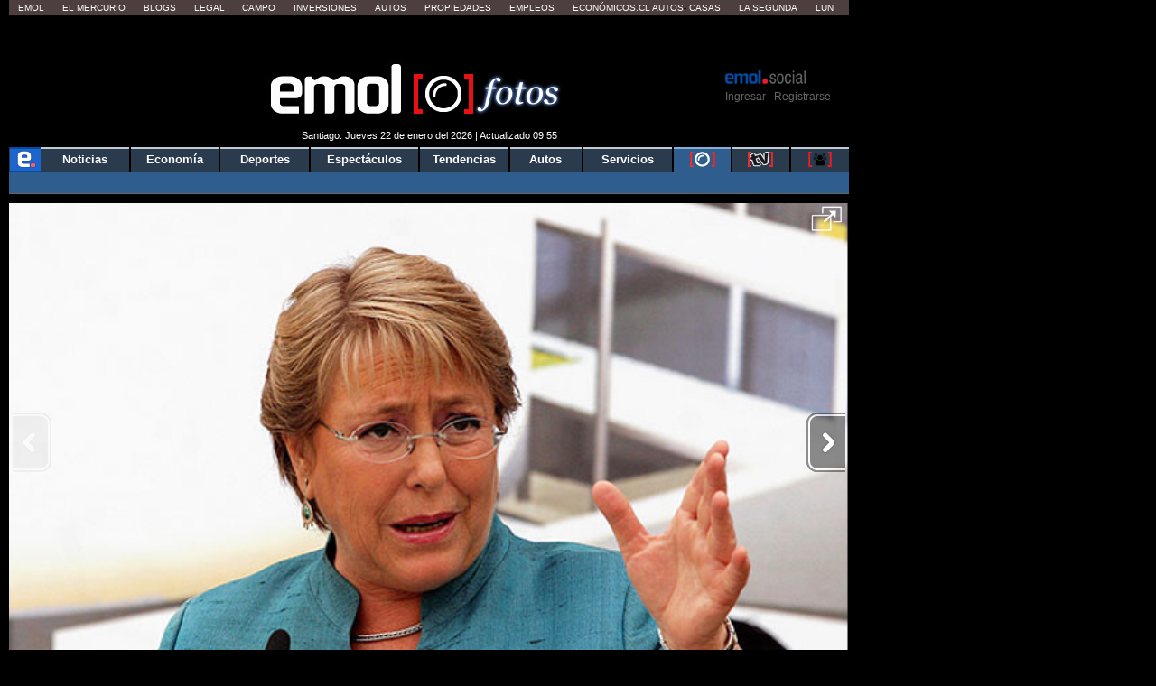

--- FILE ---
content_type: text/html; charset=utf-8
request_url: https://www.emol.com/fotos/13145/
body_size: 31131
content:

<!DOCTYPE html PUBLIC "-//W3C//DTD XHTML 1.0 Transitional//EN" "http://www.w3.org/TR/xhtml1/DTD/xhtml1-transitional.dtd">
<html xmlns="http://www.w3.org/1999/xhtml">
<head>
    <title>El Mercurio en fotos 16/01/2010 | Emol Fotos</title>
    
<title>El Mercurio en fotos 16/01/2010 | Emol Fotos</title>
<meta charset="utf-8" />
<meta http-equiv="Content-Type" content="text/html;" />
<meta name="viewport" content="width=device-width, initial-scale=1, maximum-scale=1" />
<meta name="alexaVerifyID" content="VZ0JZZVEK5tQwbghGEcxKoye0PA" />
<meta http-equiv="X-UA-Compatible" content="IE=Edge,chrome=1" />
<meta name="title" content="El Mercurio en fotos 16/01/2010 | Emol Fotos" />
<meta http-equiv="title" content="El Mercurio en fotos 16/01/2010 | Emol Fotos" />
<meta name="description" content="El Mercurio en fotos 16/01/2010" />
<meta name="author" content="El Mercurio S.A.P." />
<meta name="copyright" content="El Mercurio S.A.P." />
<meta name="Generator" content="Pandora 5.0" />
<meta name="authoring.tool" content="Pandora 5.0" />
<meta name="Keywords" content=",Fotos, , Noticias, Emol, ultimo minuto, minuto a minuto, Emol.com" />
<meta http-equiv="keywords" content=",Fotos, , Noticias, Emol, ultimo minuto, minuto a minuto Emol.com" />
<meta name="Classification" content="General" />
<meta name="RATING" content="General" />
<meta name="Distribution" content="Global" />
<meta name="language" content="Spanish" />
<meta name="robots" content="index,follow" />
<meta name="credits" content="Desarrollo 2021: Carolina Avalos, Nicolas Rubilar, Claudia Andrade - EL MERCURIO s.a.p." />
<meta name="geo.region" content="CL-RM" />
<meta name="geo.placename" content="Santiago" />
<meta name="geo.position" content="-33.38399;-70.5926" />
<meta name="ICBM" content="-33.38399, -70.5926" />
<meta name="msvalidate.01" content="88E385E7D195BB8E36333319AD5355EF" />
<meta http-equiv="Expires" content="0" />
<meta http-equiv="Last-Modified" content="0" />
<meta http-equiv="Cache-Control" content="no-cache, mustrevalidate" />
<meta http-equiv="Pragma" content="no-cache" />
<meta property="fb:app_id" content="316568105042097" />
<meta property="fb:admins" content="1176167945" />
<meta property="og:locale" content="es_LA" />
<meta property="og:locale:alternate" content="es_LA" />
<meta property="og:type" content="article" />
<meta property="og:url" content="https://www.emol.com/Fotos/13145/" />
<meta property="og:title" content="El Mercurio en fotos 16/01/2010 | Emol Fotos" />
<meta property="og:description" content="El Mercurio en fotos 16/01/2010" />
<meta property="og:site_name" content="Emol" />
<meta property="og:image" content="https://static.emol.cl/emol50/img/EmolTwitter.png" />
<meta property="og:image:secure_url" content="https://static.emol.cl/emol50/img/EmolTwitter.png" />
<meta property="og:image:type" content="image/jpeg" />
<meta property="og:image:width" content="250" />
<meta property="og:image:height" content="250" />
<meta name="application-name" content="Emol.com" />
<meta name="msapplication-tooltip" content="Emol.com | El sitio de noticias online de Chile" />
<meta itemprop="name" content="El Mercurio en fotos 16/01/2010 | Emol Fotos" />
<meta itemprop="description" content="El Mercurio en fotos 16/01/2010" />
<meta itemprop="image" content="https://static.emol.cl/emol50/img/EmolTwitter.png" />
<link rel="image_src" href="https://static.emol.cl/emol50/img/EmolTwitter.png" />
<link rel="canonical" href="https://www.emol.com/Fotos/13145/" />
<link rel="alternate" hrefLang="es-cl" href="https://www.emol.com/Fotos/13145/"/>
<meta property="article:published_time" content="2026-01-22T10:07:54" />
<meta property="article:expiration_time" content="2026-01-29T10:07:54" />
<meta property="article:author" content="https://www.emol.com/" />
<meta property="article:tag" content="El Mercurio en fotos 16/01/2010 | Emol Fotos" />
<meta property="article:tag" content="El Mercurio en fotos 16/01/2010" />
<meta property="article:tag" content="Emol Social" />
<meta property="article:section" content="Fotos" />
<link rel="schema.DC" href="https://www.purl.org/dc/elements/1.1/" />
<meta name="DC.title" lang="es" content="El Mercurio en fotos 16/01/2010 | Emol Fotos | Emol.com" />
<meta name="DC.description" lang="es" content="El Mercurio en fotos 16/01/2010" />
<meta name="DC.author" content="El Mercurio S.A.P." />
<meta name="DC.creator" content="El Mercurio S.A.P." />
<meta name="DC.language" scheme="RFC1766" content="es" />
<meta name="DC.format" scheme="IMT" content="text/html" />
<meta name="DC.date" scheme="W3CDTF" content="2026-01-22T10:07:54" />
<meta name="twitter:card" content="summary_large_image" />
<meta name="twitter:site" content="@Emol" />
<meta name="twitter:creator" content="@Emol" />
<meta name="twitter:url" content="https://www.emol.com/Fotos/13145/" />
<meta name="twitter:title" content="El Mercurio en fotos 16/01/2010 | Emol Fotos" />
<meta name="twitter:description" content="El Mercurio en fotos 16/01/2010" />
<meta name="twitter:image" content="https://static.emol.cl/emol50/img/EmolTwitter.png" />
<script type='text/javascript'>var _sf_startpt = (new Date()).getTime()</script>

<link rel="shortcut icon" href="//static.emol.cl/emol50/img/favicon.ico" />
<link rel="stylesheet" type="text/css" href="//static.emol.cl/emol50/css/font-awesome.min.css?v=1" />
<link href="//static.emol.cl/emol50/css/estilo.min.css?v=160" rel="stylesheet" type="text/css" />
<link href="//static.emol.cl/emol50/css/social.min.css?v=45" rel="stylesheet" type="text/css" />
<script type="text/javascript" src="//static.emol.cl/emol50/js/jquery-1.11.2.min.js"></script>
<script type="text/javascript" src="//static.emol.cl/emol50/js/jquery-ui.min.js"></script>

<script type="text/javascript" src="//static.emol.cl/emol50/js/contador_comentarios.min.js?v=5"></script>

<script type="text/javascript" src="//static.emol.cl/emol50/js/funcionesComun.min.js?v=133"></script>

<meta name="google-site-verification" content="cynvtj_jE3Eb8Y2AUf4VsbkcDCG8x6EXr809BkpBlr8" />
<!-- Emoltv videos -->
<link href="//static.emol.cl/emol50/css/video-js.min.css?v=1" rel="stylesheet" type="text/css" />
<link href="//static.emol.cl/emol50/css/videojs-resolution-switcher.min.css" rel="stylesheet" type="text/css" />



<script type="text/javascript" src="//static.emol.cl/emol50/js/videojs-ie8.min.js"></script>
<script type="text/javascript" src="//static.emol.cl/emol50/js/video.min.js?v=4"></script>
<script type="text/javascript" src="//static.emol.cl/emol50/js/videojs-contrib-hls.min.js?v=3"></script>


<script type="text/javascript" src="//static.emol.cl/emol50/js/videojs-resolution-switcher.min.js"></script>
<script type="text/javascript" src="//static.emol.cl/emol50/js/Youtube.min.js?v=2"></script>




<!-- Fin Emoltv videos -->
<script type="text/javascript" src="//static.emol.cl/emol50/js/encuestas.min.js?v=15"></script>

<script type="text/javascript" src="//static.emol.cl/emol50/js/jquery.gritter.min.js"></script>
<script type="text/javascript" src="//static.emol.cl/emol50/js/notificaciones.min.js?v=51"></script>
<script type="text/javascript" src="//static.emol.cl/emol50/js/comments.api.min.js?v=86"></script>
<script type="text/javascript" src="//static.emol.cl/emol50/js/comment.min.js?v=73" charset="UTF-8"></script>
<script src="https://mediaserver.emol.cl/other/cube/jquery.plugin.js"></script>
<script src="https://mediaserver.emol.cl/other/cube/jquery.imagecube.js"></script>
<script type="text/javascript" src="//static.emol.cl/emol50/js/base64.min.js"></script>
<script type="text/javascript" src="//static.emol.cl/emol50/js/jquery.lazy.min.js"></script>
<script type="text/javascript" src="//static.emol.cl/emol50/js/comentarios/bootstrap.min.js"></script>
<script type="text/javascript" src="//static.emol.cl/emol50/js/jquery.textcomplete.min.js"></script>
<meta name="facebook-domain-verification" content="5bxwxu17zlchbm2waawq2qv9y8aole" />
<link type="text/css" rel="stylesheet" href="https://merreader.emol.cl/assets/weather/css/weather-icons.min.css"/> 
<link type="text/css" rel="stylesheet" href="https://merreader.emol.cl/assets/weather/css/clima.min.css?v=1"/>
<script async type="text/javascript" src="https://merreader.emol.cl/assets/weather/js/weather.min.js?v=1"></script>

<script type="text/javascript" src="//static.emol.cl/emol50/js/speech.js"></script>

<link href="//static.emol.cl/emol50/css/estilo_detalle.min.css?v=11" rel="stylesheet" type="text/css" />
<link href="//static.emol.cl/emol50/css/estilo_componentes.min.css?v=1" rel="stylesheet" type="text/css" />
<link rel="stylesheet" href="//static.emol.cl/emol50/css/comment.min.css?v=20" type="text/css" />
<link rel="apple-touch-icon" href="//static.emol.cl/emol50/img/icon_emol_72.png" />
<link rel="apple-touch-icon" sizes="72x72" href="//static.emol.cl/emol50/img/icon_emol_72.png" />
<link rel="apple-touch-icon" sizes="114x114" href="//static.emol.cl/emol50/img/icon_emol_114.png" />
<link rel="apple-touch-icon" sizes="144x144" href="//static.emol.cl/emol50/img/icon_emol_144.png" />

<script type="text/javascript" src="//static.emol.cl/emol50/js/vex.combined.min.js"></script>
<script src="//static.emol.cl/emol50/js/mustache.min.js" type="text/javascript"></script>
<script defer src="//platform.twitter.com/widgets.js" charset="utf-8"></script>

<script defer src="//platform.instagram.com/en_US/embeds.js"></script>
<script async type="text/javascript" src="//static.emol.cl/emol50/js/Copyright.min.js"></script>
<script type="text/javascript" src="//static.emol.cl/emol50/js/cajasAjaxDetalle.min.js?v=10"></script>
<script type="text/javascript" src="//static.emol.cl/emol50/js/caja_portada.js"></script>
<script language="javascript" type="text/javascript">
    /*<![CDATA[  */
    var strURL = window.location.pathname;
    var strAnchor = "";

    if (strURL.indexOf('#') > 0)
        strAnchor = strURL.substr(strURL.indexOf('#'));
    if (strURL.indexOf('?') > 0)
        strURL = strURL.substr(0, strURL.indexOf('?'));

    var strPermalink = "/Fotos/13145/";
    var vcTit = "El Mercurio en fotos 16/01/2010 | Emol Fotos";
    if (strURL != strPermalink && vcTit != "") {
        if (window.history) { window.history.pushState({}, vcTit, strPermalink + strAnchor); }
        else { window.location = strPermalink; }
    }
    /* ]]> */
</script>
<script async type="text/javascript" src="//static.emol.cl/emol50/js/ZoomAD.Mer.js"></script>

<script type="text/javascript" src="//static.emol.cl/emol50/js/emoltvDetalle.min.js?v=15"></script>
<script type="text/javascript" src="//static.emol.cl/emol50/js/perfect-scrollbar.min.js"></script>
<script>
    var rts_site = "emol";
    var rts_id = '13145';
    var rts_cat = 'fotos';
    var rts_subcat = '';
    var rts_title = 'el mercurio en fotos 16/01/2010 | emol fotos';
    var rts_url = '/Fotos/13145/';
    var rts_image = '//static.emol.cl/emol50/img/EmolTwitter.png';
    var rts_date = '22/01/2026';
    var rts_time = '10:07:54';
    var rts_tags = '';
    var rts_pd = '';
    var rts_newstype = '9';
</script>
    
    <link href="//static.emol.cl/emol50/css/fotos.css?v=2" rel="stylesheet" type="text/css" />
    <link href="//static.emol.cl/emol50/css/emol_fotos_2015.css?v=1" rel="stylesheet" type="text/css" />
    
<script type="text/javascript" language="javascript" src="//static.emol.cl/emol50/js/publicidadsetup/publicidadPOR.min.js?v=109"></script>
<script type="text/javascript">
    var prefijoSeccion = "POR";
    var keywordEspecial = "";
    var fechaHoraServer  = "22/01/2026 10:07:54";
    var blockCampaignState = true;
    
    var itt_displayed = false;
    
</script>


<script type="text/javascript" language="javascript" src="https://mediaserver.emol.cl/other/lleison/zbk.js"></script>


<!--publicidad nueva-->
<script type="text/javascript" language="javascript" src="https://mediaserver.emol.cl/zones/zones.js"></script>
<script type="text/javascript" language="javascript" src="https://sspnm.emol.com/js/rtbdisplay.js"></script>




<script type="text/javascript">var rtl_a=a=>{let b=document['createElement']('script'),c=new Date()['getTime']();b['id']='rt_tag.'+c,b['async']=!![],b['src']=a+'?ts='+c;let d=()=>{console['log']('rt\x20tag\x20['+c+']\x20loaded.');};b['onload']=d,b['onreadystatechange']=d;try{document['head']['appendChild'](b);}catch(g){console['log']('error\x20loading\x20rt\x20tag\x20['+c+']'),console['log'](g);}};rtl_a('https://mediaserver.emol.cl/rtracker/ofs.rtt.js');</script>

<script src="https://mediaserver.emol.cl/other/lleison/pbli_vw.js" type="text/javascript"></script>
<script src="https://mediaserver.emol.cl/other/lleison/isInViewport.js" type="text/javascript"></script>


<!--publicidad nueva-->
<script>
    //publicidad FL
    var _nmq = _nmq || [];

    (function () {
        var u = "https://sspnm.emol.com/js/";
        var d = document, g = d.createElement('script'),
        s = d.getElementsByTagName('script')[0];
        g.type = 'text/javascript'; g.async = true; g.defer = true;
        g.src = u + 'rtbnm2.js'; s.parentNode.insertBefore(g, s);
    })();
</script>

    <script type="text/javascript">
        var subSecMer = "fotos";
        var secMer = "fotos";
    </script>
</head>
<body>
    <div id="cuDetalle_cuHeader_EstiloHeaderPrincipal">
    <div id="menu_corp_cont">
        <ul>
            <li class="emol"><a target="_blank" class="emol" href="https://www.emol.com">Emol</a></li>
            <li class="emol_white"><a target="_blank" href="https://digital.elmercurio.com ">El Mercurio</a></li>
            <li class="emol_white"><a target="_blank" href="https://www.elmercurio.com/blogs">Blogs</a></li>
            <li class="emol_white"><a target="_blank" class="emol" href="https://www.elmercurio.com/legal">Legal</a></li>
            <li class="emol_white"><a target="_blank" href="https://www.elmercurio.com/campo">Campo</a></li>
            <li class="emol_white"><a target="_blank" href="https://www.elmercurio.com/inversiones">Inversiones</a></li>
            <li class="emol_blue"><a target="_blank" href="https://automoviles.emol.com/">Autos</a></li>
            <li class="emol_blue"><a target="_blank" href="https://propiedades.elmercurio.com/">Propiedades</a></li>
            <li class="emol_blue"><a target="_blank" href="https://mundolaboral.elmercurio.com/home/">Empleos</a></li>
            <li class="emol_gris">
                <a target="_blank" href="https://www.economicos.cl/">Económicos.cl</a>
                <a target="_blank" href="https://www.economicos.cl/vehiculos">Autos</a>-
                <a target="_blank" href="https://www.economicos.cl/propiedades">Casas</a>
            </li>
            <li class="emol_blue"><a target="_blank" href="https://www.lasegunda.com/">La Segunda</a></li>
            <li class="emol_blue"><a target="_blank" href="https://www.lun.com">Lun</a></li>
        </ul>
    </div>

    <div id="header_logo">

        <div class="cont_weather_desktop">
            <span class="cont_header_weather">
                <i class="wi"></i>
                <span class="temp"></span>
            </span>
            <div class="cont_clima_emol_cord">
                <div class="cont_send_cord">
                    <i class="fa fa-map-marker" aria-hidden="true"></i>
                    <span class="txt">Quieres ver tu clima local?</span>
                    <i class="fa fa-times" aria-hidden="true" onclick="HideQuestionWeather('user_no_coords');"></i>
                    <div class="btMostrar" onclick="getLocation();ShowWeatherButton('send_coord');">Mostrar</div>
                </div>
                <div class="cont_now_weather">
                    <div class="cont_left_now_weather">
                        <span class="txt_now"></span>
                        <div class="cont_icon_weather">
                            <i class="wi"></i>
                        </div>
                    </div>
                    <div class="cont_center_now_weather">
                        <div class="now_location"></div>
                        <div class="now_temp"><span class="num_temp"></span><span class="temp_symbol"></span></div>
                        <div class="now_status"></div>
                    </div>

                    <div class="close_all" onclick="HideAllWeather();" style="display: none;"><i class="fa fa-times" aria-hidden="true"></i></div>
                    <div class="cont_right_now_weather">
                        <div class="now_humidity"></div>
                        <div class="now_wind"></div>
                    </div>
                    <div class="now_forecast" onclick="ShowForecast();"></div>
                </div>
                <div class="cont_forecast_weather">
                    <div class="cont_forecast_weather_days"></div>
                </div>
            </div>
        </div>

        <div class="cont_user_header no_login">
            <div class="cont_log_esocial_head">
                <a href="javascript:void(0);" id="linklogoEmolSocial">
                    <img id="Img1" alt="logo social" src="//static.emol.cl/emol50/img/logo_txt_esocial.png"></a>
            </div>
            <div class="cont_user_header_logo">
                <div class="cont_user_header_avatar">
                    <a target="_blank" href="https://comentarista.emol.com/">
                        <div class="icon_esocial_users"></div>
                        <span id="notiHeader" class="cont_esocial_badge" style="display: none"></span></a>
                    
                </div>
            </div>
            <div class="cont_user_header_info">
                <div class="cont_logo_txt_esocial">
                    <a id="nombreUsuarioLogin" href="#" style="display: none"></a>
                    <div class="user_stats_comment" id="user_status_det_header" style="display: none;">
                        <span id="user_val_head" class="user_validate" original-title="Cuenta Verificada" style="display: none;">
                            <i class="fa fa-certificate" aria-hidden="true"></i><i class="fa fa-check" aria-hidden="true"></i></span>
                        <div id="user_dest_head" class="user_comments_dest" onclick="promotedTooltip(this);" original-title="Usuario Destacado" style="display: none;">
                            <i class="fa fa-star" aria-hidden="true"></i>
                        </div>
                    </div>
                </div>

                <div class="cont_bts_esocial">
                    <a id="ingresarH" href="javascript:void(0);" onclick="$('#loginEmol').modal('show');CambiarTab('divLogin');">Ingresar</a>
                    <a id="miMuro" href="javascript:void(0);" style="display: none">Inicio</a>
                    <span class="cont_sep">|</span>
                    <a id="registrarH" href="javascript:void(0);" onclick="$('#loginEmol').modal('show');CambiarTab('divNewAccount');">Registrarse</a>
                    <a id="cerrarSesion" href="javascript:void(0);" style="display: none">Cerrar sesión</a>
                </div>
                <div class="migrar_cuenta" onclick="activaMigrar(1); return false;" style="display: none">
                    <i class="fa fa-sign-out"></i>
                    <span class="cont_img_migrar">
                        <img alt="logo compartir" src="//static.emol.cl/emol50/img/logo_compartir.svg">
                    </span>
                    <a href="javascript:void(0);">Unir cuenta</a>
                </div>
            </div>

        </div>


        

        <div id="header_izq">
            <div id="unosietecinco_a_a"></div>
            <script language="javascript" type="text/javascript">call_pu_json(prefijoSeccion + '_175XA_A', "unosietecinco_a_a", blockCampaignState, keywordEspecial, "");</script>
        </div>

        <div id="header_der">
            <div id="unosietecinco_a_b"></div>
            <script language="javascript" type="text/javascript">call_pu_json(prefijoSeccion + '_175XA_B', "unosietecinco_a_b", blockCampaignState, keywordEspecial, "");</script>
        </div>

        <div id="header_central_despliegue">
            <span class="img_emol_des_2015">
                <a id="cuDetalle_cuHeader_linklogo" href="https://www.emol.com/"><img id="cuDetalle_cuHeader_logoEmol" title="Emol" alt="logo emol" title="Emol Fotos" src="//static.emol.cl/emol50/img/logo_emol_fotos_p1.jpg" alt="Emol Fotos" /></a>
                <div class="logo_foto_2016">
                    <a id="cuDetalle_cuHeader_linklogoF" href="https://www.emol.com/fotos/"><img id="cuDetalle_cuHeader_logoEmol1" title="Emol Fotos" class="logoEmolFotos" alt="logo" src="//static.emol.cl/emol50/img/logo_emol_fotos_p2.jpg" alt="Emol Fotos" /></a>
                </div>
            </span>
            <span class="tit_emol_des_2015">
                Fotos
            </span>
        </div>
        <div id="cuDetalle_cuHeader_cuFechaModificacion_emolfecha" class="emol_fecha">Santiago: Jueves 22 de enero del 2026 | Actualizado 09:55</div>
    </div>
    <div id="nav_main">
        <div id="menu_emol_2015">
            <nav>
                <ul id="cuDetalle_cuHeader_menu_seccions"><li><a href="/"><img src="//static.emol.cl/emol50/img/home_emol.png" alt="e emol"></img></a></li><li><a href="/">Noticias</a></li><li><a href="/economia/">Econom&#237;a</a></li><li><a href="/deportes/">Deportes</a></li><li><a href="/espectaculos/">Espect&#225;culos</a></li><li><a href="/tendencias/">Tendencias</a></li><li><a href="/autos/">Autos</a></li><li><a href="/servicios/">Servicios</a></li><li class="nav_mult nav_activo"><a href="/fotos/"><img title="Fotos" alt="fotos" src="//static.emol.cl/emol50/img/emolfotos-not-blanco.png"></img></a></li><li class="nav_mult"><a href="https://tv.emol.com/"><img title="EmolTV" alt="emoltv" src="//static.emol.cl/emol50/img/emoltv-not.png"></img></a></li><li class="nav_mult"><a href="javascript:void(0);" class="emolsoc"><img title="Emol Social" alt="emol social" src="//static.emol.cl/emol50/img/icon_soc_menu.svg"></img></a></li></ul>
            </nav>
        </div>
        <div id="nav_sub">
            <ul id="cuDetalle_cuHeader_menu_subSeccion"></ul>
        </div>
    </div>
    
<script type="text/javascript" src="//static.emol.cl/emol50/js/webtoolkit.url.min.js"></script>
<script language="javascript" type="text/javascript">
    /* <![CDATA[ */

    function press_key(e, ident_inp) {
        if (((document.all) ? e.keyCode : e.which) == "13") {
            switch (ident_inp) {
                case "frase_busqueda":
                    BuscarGeneral();
                    break;
                case "queAmarilla":
                    buscadorAmarillas();
                    break;
                case "busxr":
                    envioMapas();
                    break;
                    
                default:
                    BuscarGeneral();
                    break;
            }
            
        } else {            
            //$("#frase_busqueda").val($("#frase_busqueda").val() + e.key);
            $("#" + ident_inp).val(removeCodeBusc($("#" + ident_inp).val() + e.key));
            
        }
    };

    function BuscarGeneral() {
        var strQUERY;
        var strTipoBusqueda;
        strQUERY = document.getElementById("frase_busqueda").value;
        window.location = "/buscador/?query=" + Url.encode(strQUERY.toLowerCase().replace(' del ', ' ').replace(' de ', ' ').replace('*', ' ').replace(':', ' ').replace(/"/g, ' ').replace(/'/g, ' ').replace(/\./g, ' ').replace(/\\/g, ' ').replace(/\//g, ' '));
    }

    function removeCodeBusc(text) {
        var str = text.toString();                
        str = str.replace(/</g, "").replace(/>/g, "");
        str = str.replace(/#/g, "");
        str = str.replace(/%/g, "");
        str = str.replace(/&/g, "");
        str = str.replace(/"/g, "");
        str = str.replace(/'/g, "");
        str = str.replace(/=/g, "");
        str = str.replace(/\$/g, "");
        str = str.replace(/\)/g, "");
        str = str.replace(/\(/g, "");
        str = str.replace(/\//g, "");
        str = str.replace(/\¿/g, "");
        str = str.replace(/\?/g, "");
        str = str.replace(/\!/g, "");
        str = str.replace(/\¡/g, "");
        str = str.replace(/\+/g, "");
        str = str.replace(/\-/g, "");
        str = str.replace(/\*/g, "");
        str = str.replace(/\_/g, "");
        str = str.replace(/\|/g, "");
        str = str.replace(/\°/g, "");
        str = str.replace(/\:/g, "");
        str = str.replace(/\;/g, "");
        str = str.replace(/\./g, "");
        str = str.replace(/\{/g, "");
        str = str.replace(/\}/g, "");
        str = str.replace(/\[/g, "");
        str = str.replace(/\]/g, "");
        str = str.replace(/\,/g, "");
        str = str.replace(/\@/g, "");
        str = str.replace(/\\/g, "");
        return str;
    }

    function removeCodeBusc2(nombre_inp) {
        var str = $("#" + nombre_inp).val().toString();                
        str = str.replace(/</g, "").replace(/>/g, "");
        str = str.replace(/#/g, "");
        str = str.replace(/%/g, "");
        str = str.replace(/&/g, "");
        str = str.replace(/"/g, "");
        str = str.replace(/'/g, "");
        str = str.replace(/=/g, "");
        str = str.replace(/\$/g, "");
        str = str.replace(/\)/g, "");
        str = str.replace(/\(/g, "");
        str = str.replace(/\//g, "");
        str = str.replace(/\¿/g, "");
        str = str.replace(/\?/g, "");
        str = str.replace(/\!/g, "");
        str = str.replace(/\¡/g, "");
        str = str.replace(/\+/g, "");
        str = str.replace(/\-/g, "");
        str = str.replace(/\*/g, "");
        str = str.replace(/\_/g, "");
        str = str.replace(/\|/g, "");
        str = str.replace(/\°/g, "");
        str = str.replace(/\:/g, "");
        str = str.replace(/\;/g, "");
        str = str.replace(/\./g, "");
        str = str.replace(/\{/g, "");
        str = str.replace(/\}/g, "");
        str = str.replace(/\[/g, "");
        str = str.replace(/\]/g, "");
        str = str.replace(/\,/g, "");
        str = str.replace(/\@/g, "");
        str = str.replace(/\\/g, "");
        $("#" + nombre_inp).val(str);
    }

</script>

<div id="cont_buscador">
    <div class="cont_inputs_buscadores">
        <div class="search_ranking">
            <input type="text" name="RankingHeader" id="RankingHeader" onkeypress="press_key(event,this.name);return false;" onchange="removeCodeBusc2(this.name);"  placeholder="Buscar Comunidad" autocomplete="off" /><img alt="icon search" src="//static.emol.cl/emol50/img/icon_search_comment.png" width="22" height="22" onclick="UserSearchHeader()" />
            <div id="listadoComentaristas"></div>
        </div>    
        <div id="buscador_home_inputs">
            <span class="frase_input_bus">
                <input name="frase_busqueda" id="frase_busqueda" type="text" placeholder="Buscar" onkeypress="press_key(event,this.name);return false;" onchange="removeCodeBusc2(this.name);" autocomplete="off" /></span>
            <div id="buscador_lupa">
                <a href="javascript:BuscarGeneral();">
                    <img id="cuDetalle_cuHeader_cuBuscador_logoLupa" border="0" src="//static.emol.cl/emol50/img/icon_lupa_emol_2015.png" alt="Buscar noticia" /></a>
            </div>
        </div>            
        <div class="cont_buscador_amarillas">
            <span class="cont_input_bus_amarillas">
                <input type="text" id="queAmarilla" name="queAmarilla" onkeypress="press_key(event,this.name);return false;" onchange="removeCodeBusc2(this.name);" autocomplete="off" />
            </span>
            <span class="cont_bus_amarillas_icon">
                <a href="javascript:buscadorAmarillas();">
                    <img alt="icon lupa amarillas" src="//static.emol.cl/emol50/img/icon_lupa_amarillas_2015.png" width="22" height="22" border="0" />
                </a>
            </span>
        </div>
    </div>
</div>

</div>

<script type="text/javascript">
    var fbAppID = '316568105042097';
    if(getCookie("c_user_logout")!= '1'){
        getLoginEmol();
    }
    infoLoginHeader();
</script>


<link rel="stylesheet" href="//static.emol.cl/emol50/css/estilos_login_social.min.css?v=7" media="none" onload="if (media!='all') media='all'" />
<link rel="stylesheet" href="//static.emol.cl/emol50/css/emol_modal.min.css?v=11"/>




<div class="emol_modal">
    <div class="modal fade" id="loginEmol" tabindex="-1" role="dialog" aria-labelledby="exampleModalCenterTitle" aria-hidden="true">
        <div class="modal-dialog modal-dialog-centered" role="document">
            <div class="modal-content">
                <div class="modal-header">
                    <span>
                        <img alt="logosocial" title="logosocial" src="https://static.emol.cl/emol50/img/logo_txt_esocial.png"></span>
                    <span class="close" data-dismiss="modal"><i class="fa fa-times"></i></span>
                </div>
                <div class="modal-body">
                    <div class="cont_login_content_left" id="inicio">
                        <div class="cont_menu_login_right">
                            <a id="linkNewAccount" onclick="CambiarTab('divNewAccount');" href="javascript:void(0);" class="activo">Crear Cuenta</a>
                            <a id="linkLogin" onclick="CambiarTab('divLogin');" href="javascript:void(0);">Ya tengo Cuenta</a>
                        </div>
                        <div id="divNewAccount"></div>
                        <div id="divLogin" style="display: none;">
							<div class="login_contenedor" id="login_contenedor">
								<div class="login_error_small pram_error_small"></div>

								<div class="cont_input_login">
									<div class="cont_input">
										<i class="fa fa-envelope icon_textbox"></i>
										<input  id="Content_txtUsername" name="" type="text" class="login_input_text" placeholder="Correo electrónico">
									</div>

									<div class="cont_input">
										<i class="fa fa-lock icon_textbox"></i>
										<input id="Content_txtPass" name="" type="password" class="login_input_text" placeholder="Contraseña">
									</div>
									<div class="cont_olv_pass">
										<a href="#"  onclick="FormRecoverPram();return false;">¿Olvidaste tu contraseña?</a>
									</div>
								</div>
								<div class="login_form_button">
									<div id="button_login_pram" onclick="LoginEmolPram();" class="login_button">Iniciar Sesión</div>
								</div>
							</div>
							<div class="login_contenedor_fb" id="login_contenedor_fb">
							</div>
							<div class="login_contenedor recover_contenedor" id="recover_contenedor" style="display: none;">
								<div class="textbox_recover"></div>
								<div class="cont_input_login">
									<div class="cont_input">
										<i class="fa fa-envelope icon_textbox"></i>
										<input  id="Content_txtUsername_recover" name="" type="text" class="login_input_text" placeholder="Correo electrónico">
									</div>
								</div>

								<div class="login_form_button">
									<div id="button_recover_pram" onclick="RecoverEmolPram();" class="login_button">Enviar Contraseña</div>
									<div id="button_cancel_pram" onclick="FormLoginPram();" class="pram_cancel_button">Cancelar</div>
								</div>
							</div>
						</div>
                        <div id="fb-root"></div>
                        <script language="javascript" type="text/javascript">
                            /* <![CDATA[ */
                            (function (d, s, id) {
                                var js, fjs = d.getElementsByTagName(s)[0];
                                if (d.getElementById(id)) return;
                                js = d.createElement(s); js.id = id;
                                js.src = "//connect.facebook.net/es_LA/sdk.js#xfbml=1&version=v2.9&appId=316568105042097";
                                fjs.parentNode.insertBefore(js, fjs);
                            }(document, 'script', 'facebook-jssdk'));
                            /* ]]> */
                        </script>
                    </div>
                
                    
<div class="cont_login_content_left" id="migrar" style="display:none">
    <div id="migrarMensaje">
		<div class="cont_migracuenta">
			<div class="txt_migracuenta"></div>
			<div class="modal_bt" onclick="migraEdita();">
			<div class="migrar_cuenta socemol">
			<i class="fa fa-sign-out"></i>
			<span class="cont_img_migrar"><img alt="compartir" title="compartir" src="//static.emol.cl/emol50/img/logo_compartir.svg"></span>
			<span>Unir cuenta</span>
			</div>
			</div>
			<a href="javascript:noGracias()" class="btn_rechazo">No gracias</a>
		</div>
    </div>                
    <div id="migrarEdita" style="display:none;">
		<div class="cont_form_confirma">
			<div class="txt_confirma">Confirma tus datos</div>
			<div class="cont_input_confirma">
				Nombre
				<div class="cont_input nombre">
					<i class="fa fa-user icon_textbox"></i>
					<input name="nombreU" id="nombreU" type="text" class="input_text_confirma" placeholder="">
				</div>
			</div>
			<div class="cont_input_confirma">
				Apellido paterno
				<div class="cont_input paterno">
					<i class="fa fa-font icon_textbox"></i>
					<input name="paterno" id="paterno" type="text" class="input_text_confirma" placeholder="">
				</div>
			</div>
			<div class="cont_input_confirma">
				Apellido materno
				<div class="cont_input materno">
					<i class="fa fa-font icon_textbox"></i>
					<input name="materno" id="materno" type="text" class="input_text_confirma" placeholder="">
				</div>
			</div>
			<div class="cont_input_confirma">
				Correo eléctronico
				<div class="cont_input correo">
					<i class="fa fa-envelope icon_textbox"></i>
					<input name="correo" id="correo" type="text" class="input_text_confirma" placeholder="">
				</div>
			</div>
			<div class="cont_input_confirma">
				Contraseña
				<div class="cont_input contrasena">
					<i class="fa fa-lock icon_textbox"></i>
					<input name="contrasena" id="contrasena" type="password" class="input_text_confirma" placeholder="">
				</div>
			</div>
			<div class="cont-radio">
				<input type="checkbox" name="tym" id="tym" value="acepta">
				Acepto los términos y condiciones <a href="//static.emol.cl/emol50/pdf/TyC-Comentarios-Emol.pdf" target="_blank">Ver términos y condiciones de Emol Social</a>
		   </div>
		   <div id="msgError" class="msgErrorMigrar" style="display;none"></div>
		   <a href="javascript:void(0)" id="btnMigrar" class="btn_confirma_envio">Aceptar</a>
		</div>
    </div>
    <div id="migrarExito" style="display:none;">
        <div class="cont_cuenta_exito_migracion">
            <img class="" alt="iconexito" title="iconexito" src="//static.emol.cl/emol50/img/icon_exito.jpg">
            <h3>Listo</h3>
        </div>
        <div class="txt_migracion">
            <h3>Tu cuenta ha sido migrada</h3>
        </div>
    </div>
    <div id="migrarError" style="display:none;">
        <div class="cont_cuenta_error">
            <i class="fa fa-times error-migracion-icon" aria-hidden="true"></i>
            <h3>Error</h3>
        </div>
        <div class="cont_txt_error">
            <h3>No se pudo realizar la migración de tu cuenta.</h3>
        </div>
    </div>
</div>
<script type="text/javascript" src="//static.emol.cl/emol50/js/emolMigrador.min.js?v=8"></script>
                </div>
                <div class="modal-footer"></div>
            </div>
        </div>
    </div>
</div>

<script type="text/javascript">

    function CambiarTab(iddiv, sndErr){

        //modal-migrar reset
        $("#inicio").show();
        $("#migrar").hide();
        //modal-migrar reset

        console.log(sndErr);
        //http://emol50.gen.emol.cl/Registro/Exito.aspx?sndErr=true

		
		/*if(navigator.userAgent.match(/iPhone|iPad|iPod/i)){
			window.location.replace("https://pram.elmercurio.com/mobile/Login.aspx?ApplicationName=EMOL&SSOTargetUrl=https://www.emol.com/Registro/Exito.aspx");			
		}else{*/
		
			var isDetalle = "False";
			var divNew = document.getElementById('divNewAccount');
			var divLog = document.getElementById('divLogin');
			var aNew = document.getElementById('linkNewAccount');
			var aLog = document.getElementById('linkLogin');
			var urlLoginErr = "";

			if (sndErr != undefined) {
				urlLoginErr = "https://pram.elmercurio.com/mobile/Login.aspx?ApplicationName=EMOL&SSOTargetUrl=https://www.emol.com/Registro/Exito.aspx?sndErr=true";		    

			}
			else {
				urlLoginErr = "https://pram.elmercurio.com/mobile/Login.aspx?ApplicationName=EMOL&SSOTargetUrl=https://www.emol.com/Registro/Exito.aspx";		    
			}
			switch (iddiv) {
				case 'divNewAccount':
					aNew.className += " activo";
					aLog.classList.remove("activo");
					divNew.style.display = "block";
					divLog.style.display = "none";
					divNewAccount.innerHTML = "Registrate con tu correo electrónico<iframe width=\"100%\" name=\"iPram\" scrolling=\"no\" height=\"340\" src=\"https://pram.elmercurio.com/mobile/Registro.aspx?ApplicationName=EMOL&SSOTargetUrl=https://www.emol.com/Registro/ExitoRegistro.aspx\" frameborder=\"0\" allowfullscreen></iframe>";
					divNewAccount.classList.add("content_pram_new_account");

					break;
				case 'divLogin':
					aLog.className += " activo";
					aNew.classList.remove("activo");
					divLog.style.display = "block";
					divNew.style.display = "none";
					

					if (isDetalle == "True") {
					    document.getElementById('login_contenedor_fb').innerHTML = " o inicia sesión con Facebook <div class='btn_loginfb' onclick='try{getLoginEmol()}catch(error){};FB.login(function(response){try{if(response.status== \"connected\"){location.reload();}}catch(error){}});'><i class='fa fa-facebook-square fblogin_icon'></i> Iniciar sesión</div>";
						FB.init({
							appId: '316568105042097',
							//channelURL: 'http://www.emol.com/include/channel.html',
							status: true,
							xfbml: true,
							cookie: false,
							oauth: true,
							version: 'v2.9'
						});
					}
					else {

						//divLogin.innerHTML = "Ingresa con tu correo electrónico y contraseña <iframe width=\"100%\" name=\"iPram\" scrolling=\"no\" height=\"315\" src=\"" + urlLoginErr + "\" frameborder=\"0\" allowfullscreen></iframe>";
					}
					divLogin.classList.add("content_pram_account");

					break;
				default:
					aNew.className += " activo";
					aLog.classList.remove("activo");
					divNew.style.display = "block";
					divLog.style.display = "none";
					break;

			}
		//}
    }
	
	$('#Content_txtUsername').on('keyup',function(e) { 
		if (e.keyCode == 13) { 
			console.log('press 13');
			$('#Content_txtPass').focus(); 
		} 
	});
	
	$('#Content_txtPass').on('keyup',function(e) { 
		if (e.keyCode == 13) { 
			LoginEmolPram();
		} 
	});
	
		
	$('#Content_txtUsername_recover').on('keyup',function(e) { 
		if (e.keyCode == 13){
			RecoverEmolPram();
		} 
	});
	
	
	function LoginEmolPram(){
		$('.pram_error_small').html('');
		var email = $("#Content_txtUsername").val();
		var pass = $("#Content_txtPass").val();
		
		var isANumber = isNaN(email) === false;
		if(isANumber && email != ''){
			var b = "-";
			var position = email.length -1;
			email = [email.slice(0, position), b, email.slice(position)].join('');
			$("#Content_txtUsername").val(email);
		}
		if($("#Content_txtUsername").val()  == '' || $("#Content_txtPass").val()  == '' ){
			$('.pram_error_small').show();
			$('.pram_error_small').html('<i class="fa fa-times"></i> Debe completar todos los datos');
		}else{
			$("#button_login_pram").addClass('disabled','disabled');
			$("#button_login_pram").removeAttr('onclick'); 
			var dt = {action:"myId", login:email, password:pass}
			$.ajax({
				url: urlComments,
				dataType: "json",
				data: dt,
				method: "GET",
				cache: false			
			}).done(function (response){
				try {
					if(response["disabled"]){
						$(".close").click();
						setCookie('c_user_l', response["originalAuth"], 360);
						if($("#emol_disable_user").length == 0) {
						    $('body').append('<div class="emol_modal"><div class="modal fade" id="emol_disable_user" tabindex="-1" role="dialog" aria-labelledby="exampleModalCenterTitle" aria-hidden="true"> <div class="modal-dialog modal-dialog-centered" role="document"> <div class="modal-content"><div class="modal-header"> <span> <img alt="logosocial" title="logosocial" src="https://static.emol.cl/emol50/img/logo_txt_esocial.png"></span><span class="close" data-dismiss="modal"><i class="fa fa-times"></i></span></div><div class="modal-body"><div class="cont_nocuenta"><span class="txt_nocuenta"><i class="fa fa-exclamation-circle"></i> Esta cuenta fue eliminada</span>Si deseas participar en Emol Social debes ingresar con otro usuario.</div></div><div class="modal-footer"></div></div></div></div></div>');
						}
						$('#emol_disable_user').modal('show');
						
						logoutEmol();						
					}else{	
					
						if (response["token"] != undefined && response["token"] != ''){

							cmtData.accessToken = response["token"];
							cmtData.authType = 'emol';
							cmtData.id = response["id"];
							
							setCookie('SSTES', response["token"], 720);
							setCookie('c_user_i', response["id"], 360);
							setCookie('c_user_l', response["originalAuth"], 360);
							
							CommentsApi.imgPerfil();
							
							$('#divLogin').html('<div class="cont_login_content_left_exito"><div class="cont_cuenta_exito_movil"><img class="" alt="iconexito" title="iconexito" src="https://static.emol.cl/emol50/img/icon_exito.jpg"><h3>Estás logueado</h3></div><div class="cont_comienza"><span class="comments_count_login"></span><h3>ya puedes comentar</h3></div></div>');
							
							
						}else{
								
							$('.pram_error_small').show();
							$('.pram_error_small').html(response);
						}
					
					}
					
				}catch(error){
					$('.pram_error_small').show();
					$('.pram_error_small').html('Información incorrecta');
				}	
			}).fail(function(jqXHR, textStatus, error) {
				$('.pram_error_small').show();
				$('.pram_error_small').html('Información incorrecta');
			});
			setTimeout(function(){ 
				$("#button_login_pram").removeClass('disabled'); 
				$("#button_login_pram").attr( "onclick", 'LoginEmolPram();' )
			}, 10000);
		}
	}

	function FormRecoverPram(){
		$('.textbox_recover').html('');
		$("#Content_txtUsername_recover").val('');
		document.getElementById("recover_contenedor").style.display = "block";
		document.getElementById("login_contenedor").style.display = "none";
		document.getElementById("login_contenedor_fb").style.display = "none";
	}
	
	function FormLoginPram(){
		$('.pram_error_small').html('');
		var isDetalle = "False";
		$("#Content_txtUsername").val('');
		$("#Content_txtPass").val('');
		document.getElementById("recover_contenedor").style.display = "none";
		document.getElementById("login_contenedor").style.display = "block";
		if (isDetalle == "True") {
			document.getElementById("login_contenedor_fb").style.display = "block";
		}else{
			document.getElementById("login_contenedor_fb").style.display = "none";
		}
	}
	
	function RecoverEmolPram(){
		$('.textbox_recover').html('');
		$("#button_recover_pram").addClass('disabled','disabled');
		$("#button_recover_pram").removeAttr('onclick'); 
		var email = $("#Content_txtUsername_recover").val();
		var dt = {action:"recoverPassword", login:email}
		$.ajax({
			url: urlComments,
			data: dt,
			method: "GET",
			async:false,
			cache: false			
		}).done(function (response){
		    try {
		        if (String(response) == "ERROR\n" || String(response) == "") {
		            $('.textbox_recover').html('Verifique que su correo este escrito correctamente');
		        } else {
		            $('.textbox_recover').html('Se ha enviado un correo a ' + response + ' para que recupere su contraseña.');
		        }
			}catch(error){
				console.log('Error - '+ error);
			}
		}).fail(function(jqXHR, textStatus, error) {
			$('.textbox_recover').html('Verifique que su correo este bien escrito');
		});
		setTimeout(function(){ 
			$("#button_recover_pram").removeClass('disabled'); 
			$("#button_recover_pram").attr( "onclick", 'RecoverEmolPram();' )
		}, 10000);
	}
</script>



    <div class="cont_imagenes_emol_foto">
        

<link href="//static.emol.cl/emol50/css/fotorama.min.css?v=4" rel="stylesheet" type="text/css" />

<script src="//static.emol.cl/emol50/js/fotorama.min.js?v=3" type="text/javascript"></script>
    
<div class="cont_fotoramas_full">
<div class="titulo_emf_gale_f">
    <h1 id="cuDetalle_cuFotorama_contenedor_titulo_galeria"></h1>
    <p id="cuDetalle_cuFotorama_contenedor_bajada_galeria"></p>
</div>
<div class="contenedor_fotorama_emol">
    <div class="fotorama" data-nav="thumbs" data-allowfullscreen="true" data-hash="true" data-keyboard="true" data-swipe="true" data-click="true" data-loop="false" data-width="100%"> 
    
             <img   src="http://mundografico.emol.cl/2010/01/16/13145_863255.jpg" 
                    id="863255/Bachelet-protagoniza-impasse-con-presidente-de-la-C&aacute;mara-por-repentina-promulgaci&oacute;n-de-ley-de-la-p&iacute;ldora"  
                    data-caption="
                            <div class='info-image' style='opacity: 1!important;' >
                                <div class='foto_text fotorama__select'>
                                    <h3>Bachelet protagoniza impasse con presidente de la C&aacute;mara por repentina promulgaci&oacute;n de ley de la p&iacute;ldora</h3>
                                    <h5>Gobierno trat&oacute; de ubicarlo ayer en la tarde para realizar ceremonia dos horas despu&eacute;s, lo que caus&oacute; la molestia del diputado, quien llam&oacute; a la Presidenta.  &nbsp<a href='' style='display: none'>Ver más.</a></h5>
                                </div>
                                <div class='foto_info fotorama__select'>
                                    <div class='count_page'>Foto 1 de 50 &nbsp;&nbsp;&nbsp;|&nbsp;&nbsp;&nbsp;16/01/2010&nbsp;&nbsp;&nbsp;|&nbsp;&nbsp;&nbsp;Cr&eacute;dito : V&iacute;ctor Salazar, El Mercurio</div>
                                    <div class='social-foto fotorama__select'>
                                        <div class='social-tools-emol-ad'><a class='fa fa-envelope-o' href='javascript:SocialMail();'></a></div>
                                        <div class='social-tools-emol-twitter'><a class='fa fa-twitter tweet'  href='javascript:SocialTwitter();'></a></div>
                                        <div class='social-tools-emol-fb'><a class='fa fa-facebook' href='javascript:SocialFacebook();'></a></div>
                                        <div class='social-tools-emol-g1'><a class='fa fa-google-plus' href='javascript:SocialGoogle();'></a></div>
                                        <div class='social-tools-emol-pi'><a class='fa fa-pinterest-p' href='//www.pinterest.com/pin/create/button/' data-pin-do='buttonBookmark'  data-pin-color='red' data-pin-height='28'></a></div>
                                    </div>
                                </div>
                                <h7 id='h7'>863255/Bachelet-protagoniza-impasse-con-presidente-de-la-C&aacute;mara-por-repentina-promulgaci&oacute;n-de-ley-de-la-p&iacute;ldora</h7>
                            </div>
                " />
        
             <img   src="http://mundografico.emol.cl/2010/01/16/13145_863267.jpg" 
                    id="863267/Hyatt-de-Vi&ntilde;a-tendr&aacute;-19-pisos-y-215-habitaciones"  
                    data-caption="
                            <div class='info-image' style='opacity: 1!important;' >
                                <div class='foto_text fotorama__select'>
                                    <h3>Hyatt de Vi&ntilde;a tendr&aacute; 19 pisos y 215 habitaciones</h3>
                                    <h5>Se emplazar&aacute; en los terrenos donde funcion&oacute; el Sanatorio Mar&iacute;timo.  &nbsp<a href='' style='display: none'>Ver más.</a></h5>
                                </div>
                                <div class='foto_info fotorama__select'>
                                    <div class='count_page'>Foto 2 de 50 &nbsp;&nbsp;&nbsp;|&nbsp;&nbsp;&nbsp;16/01/2010&nbsp;&nbsp;&nbsp;|&nbsp;&nbsp;&nbsp;Cr&eacute;dito :  Claudio Bueno, El Mercurio</div>
                                    <div class='social-foto fotorama__select'>
                                        <div class='social-tools-emol-ad'><a class='fa fa-envelope-o' href='javascript:SocialMail();'></a></div>
                                        <div class='social-tools-emol-twitter'><a class='fa fa-twitter tweet'  href='javascript:SocialTwitter();'></a></div>
                                        <div class='social-tools-emol-fb'><a class='fa fa-facebook' href='javascript:SocialFacebook();'></a></div>
                                        <div class='social-tools-emol-g1'><a class='fa fa-google-plus' href='javascript:SocialGoogle();'></a></div>
                                        <div class='social-tools-emol-pi'><a class='fa fa-pinterest-p' href='//www.pinterest.com/pin/create/button/' data-pin-do='buttonBookmark'  data-pin-color='red' data-pin-height='28'></a></div>
                                    </div>
                                </div>
                                <h7 id='h7'>863267/Hyatt-de-Vi&ntilde;a-tendr&aacute;-19-pisos-y-215-habitaciones</h7>
                            </div>
                " />
        
             <img   src="http://mundografico.emol.cl/2010/01/16/13145_863260.jpg" 
                    id="863260/Coquimbo-reclama-que-nueva-comuna-de-Tongoy-se-quedar&aacute;-con-el-80%-de-las-playas"  
                    data-caption="
                            <div class='info-image' style='opacity: 1!important;' >
                                <div class='foto_text fotorama__select'>
                                    <h3>Coquimbo reclama que nueva comuna de Tongoy se quedar&aacute; con el 80% de las playas</h3>
                                    <h5>En el actual municipio dicen que el proyecto generar&aacute; un foco de pobreza en la nueva administraci&oacute;n por la falta de recursos y las escasas actividades productivas distintas al turismo.  &nbsp<a href='' style='display: none'>Ver más.</a></h5>
                                </div>
                                <div class='foto_info fotorama__select'>
                                    <div class='count_page'>Foto 3 de 50 &nbsp;&nbsp;&nbsp;|&nbsp;&nbsp;&nbsp;16/01/2010&nbsp;&nbsp;&nbsp;|&nbsp;&nbsp;&nbsp;Cr&eacute;dito :  Vladimir Bigorra, El Mercurio</div>
                                    <div class='social-foto fotorama__select'>
                                        <div class='social-tools-emol-ad'><a class='fa fa-envelope-o' href='javascript:SocialMail();'></a></div>
                                        <div class='social-tools-emol-twitter'><a class='fa fa-twitter tweet'  href='javascript:SocialTwitter();'></a></div>
                                        <div class='social-tools-emol-fb'><a class='fa fa-facebook' href='javascript:SocialFacebook();'></a></div>
                                        <div class='social-tools-emol-g1'><a class='fa fa-google-plus' href='javascript:SocialGoogle();'></a></div>
                                        <div class='social-tools-emol-pi'><a class='fa fa-pinterest-p' href='//www.pinterest.com/pin/create/button/' data-pin-do='buttonBookmark'  data-pin-color='red' data-pin-height='28'></a></div>
                                    </div>
                                </div>
                                <h7 id='h7'>863260/Coquimbo-reclama-que-nueva-comuna-de-Tongoy-se-quedar&aacute;-con-el-80%-de-las-playas</h7>
                            </div>
                " />
        
             <img   src="http://mundografico.emol.cl/2010/01/16/13145_863239.jpg" 
                    id="863239/Vac&iacute;o-de-poder-en-Hait&iacute;,-y-el-gobierno-est&aacute;-superado-por-la-magnitud-de-la-cat&aacute;strofe"  
                    data-caption="
                            <div class='info-image' style='opacity: 1!important;' >
                                <div class='foto_text fotorama__select'>
                                    <h3>Vac&iacute;o de poder en Hait&iacute;, y el gobierno est&aacute; superado por la magnitud de la cat&aacute;strofe</h3>
                                    <h5>El Presidente Ren&eacute; Pr&eacute;val no tiene sede de gobierno y no ha creado un gabinete de emergencia. EE.UU. anunci&oacute; ayer el env&iacute;o de 10.000 soldados y Hillary Clinton ir&aacute; hoy a Puerto Pr&iacute;ncipe a coordinar la ayuda.  &nbsp<a href='' style='display: none'>Ver más.</a></h5>
                                </div>
                                <div class='foto_info fotorama__select'>
                                    <div class='count_page'>Foto 4 de 50 &nbsp;&nbsp;&nbsp;|&nbsp;&nbsp;&nbsp;16/01/2010&nbsp;&nbsp;&nbsp;|&nbsp;&nbsp;&nbsp;Cr&eacute;dito : AFP</div>
                                    <div class='social-foto fotorama__select'>
                                        <div class='social-tools-emol-ad'><a class='fa fa-envelope-o' href='javascript:SocialMail();'></a></div>
                                        <div class='social-tools-emol-twitter'><a class='fa fa-twitter tweet'  href='javascript:SocialTwitter();'></a></div>
                                        <div class='social-tools-emol-fb'><a class='fa fa-facebook' href='javascript:SocialFacebook();'></a></div>
                                        <div class='social-tools-emol-g1'><a class='fa fa-google-plus' href='javascript:SocialGoogle();'></a></div>
                                        <div class='social-tools-emol-pi'><a class='fa fa-pinterest-p' href='//www.pinterest.com/pin/create/button/' data-pin-do='buttonBookmark'  data-pin-color='red' data-pin-height='28'></a></div>
                                    </div>
                                </div>
                                <h7 id='h7'>863239/Vac&iacute;o-de-poder-en-Hait&iacute;,-y-el-gobierno-est&aacute;-superado-por-la-magnitud-de-la-cat&aacute;strofe</h7>
                            </div>
                " />
        
             <img   src="http://mundografico.emol.cl/2010/01/16/13145_863240.jpg" 
                    id="863240/&quot;Necesitamos-urgente-raciones-listas-para-comer-ya-que-no-hay-agua-ni-electricidad-para-cocinar&quot;"  
                    data-caption="
                            <div class='info-image' style='opacity: 1!important;' >
                                <div class='foto_text fotorama__select'>
                                    <h3>&quot;Necesitamos urgente raciones listas para comer ya que no hay agua ni electricidad para cocinar&quot;</h3>
                                    <h5>El abogado y diplom&aacute;tico chileno dijo que la ayuda prioritaria incluye lugares para que la gente se pueda alojar y equipos m&eacute;dicos. Ban Ki Moon hizo un llamado a reunir 550 millones de d&oacute;lares.  &nbsp<a href='' style='display: none'>Ver más.</a></h5>
                                </div>
                                <div class='foto_info fotorama__select'>
                                    <div class='count_page'>Foto 5 de 50 &nbsp;&nbsp;&nbsp;|&nbsp;&nbsp;&nbsp;16/01/2010&nbsp;&nbsp;&nbsp;|&nbsp;&nbsp;&nbsp;Cr&eacute;dito : AP</div>
                                    <div class='social-foto fotorama__select'>
                                        <div class='social-tools-emol-ad'><a class='fa fa-envelope-o' href='javascript:SocialMail();'></a></div>
                                        <div class='social-tools-emol-twitter'><a class='fa fa-twitter tweet'  href='javascript:SocialTwitter();'></a></div>
                                        <div class='social-tools-emol-fb'><a class='fa fa-facebook' href='javascript:SocialFacebook();'></a></div>
                                        <div class='social-tools-emol-g1'><a class='fa fa-google-plus' href='javascript:SocialGoogle();'></a></div>
                                        <div class='social-tools-emol-pi'><a class='fa fa-pinterest-p' href='//www.pinterest.com/pin/create/button/' data-pin-do='buttonBookmark'  data-pin-color='red' data-pin-height='28'></a></div>
                                    </div>
                                </div>
                                <h7 id='h7'>863240/&quot;Necesitamos-urgente-raciones-listas-para-comer-ya-que-no-hay-agua-ni-electricidad-para-cocinar&quot;</h7>
                            </div>
                " />
        
             <img   src="http://mundografico.emol.cl/2010/01/16/13145_863241.jpg" 
                    id="863241/Sin-medicamentos-ni-anestesia,-los-centros-de-salud-est&aacute;n-casi-paralizados"  
                    data-caption="
                            <div class='info-image' style='opacity: 1!important;' >
                                <div class='foto_text fotorama__select'>
                                    <h3>Sin medicamentos ni anestesia, los centros de salud est&aacute;n casi paralizados</h3>
                                    <h5>Con escasos insumos m&eacute;dicos disponibles y un cada vez m&aacute;s dif&iacute;cil acceso a los servicios b&aacute;sicos, lo que qued&oacute; de los hospitales de Puerto Pr&iacute;ncipe apenas logran funcionar. Los miles de heridos que llegan hasta los centros m&eacute;dicos empeoran la situaci&oacute;n y superan por mucho la capacidad de atenci&oacute;n.&nbsp<a href='' style='display: none'>Ver más.</a></h5>
                                </div>
                                <div class='foto_info fotorama__select'>
                                    <div class='count_page'>Foto 6 de 50 &nbsp;&nbsp;&nbsp;|&nbsp;&nbsp;&nbsp;16/01/2010&nbsp;&nbsp;&nbsp;|&nbsp;&nbsp;&nbsp;Cr&eacute;dito : AP</div>
                                    <div class='social-foto fotorama__select'>
                                        <div class='social-tools-emol-ad'><a class='fa fa-envelope-o' href='javascript:SocialMail();'></a></div>
                                        <div class='social-tools-emol-twitter'><a class='fa fa-twitter tweet'  href='javascript:SocialTwitter();'></a></div>
                                        <div class='social-tools-emol-fb'><a class='fa fa-facebook' href='javascript:SocialFacebook();'></a></div>
                                        <div class='social-tools-emol-g1'><a class='fa fa-google-plus' href='javascript:SocialGoogle();'></a></div>
                                        <div class='social-tools-emol-pi'><a class='fa fa-pinterest-p' href='//www.pinterest.com/pin/create/button/' data-pin-do='buttonBookmark'  data-pin-color='red' data-pin-height='28'></a></div>
                                    </div>
                                </div>
                                <h7 id='h7'>863241/Sin-medicamentos-ni-anestesia,-los-centros-de-salud-est&aacute;n-casi-paralizados</h7>
                            </div>
                " />
        
             <img   src="http://mundografico.emol.cl/2010/01/16/13145_863242.jpg" 
                    id="863242/Desempleados-toman-sedes-del-Banco-Central-y-el-de-Naci&oacute;n-en-Buenos-Aires"  
                    data-caption="
                            <div class='info-image' style='opacity: 1!important;' >
                                <div class='foto_text fotorama__select'>
                                    <h3>Desempleados toman sedes del Banco Central y el de Naci&oacute;n en Buenos Aires</h3>
                                    <h5>Los manifestantes exigen al gobierno pagar la deuda que tiene con pensionados y beneficiarios de un plan de desempleo.  
&nbsp<a href='' style='display: none'>Ver más.</a></h5>
                                </div>
                                <div class='foto_info fotorama__select'>
                                    <div class='count_page'>Foto 7 de 50 &nbsp;&nbsp;&nbsp;|&nbsp;&nbsp;&nbsp;16/01/2010&nbsp;&nbsp;&nbsp;|&nbsp;&nbsp;&nbsp;Cr&eacute;dito : EFE</div>
                                    <div class='social-foto fotorama__select'>
                                        <div class='social-tools-emol-ad'><a class='fa fa-envelope-o' href='javascript:SocialMail();'></a></div>
                                        <div class='social-tools-emol-twitter'><a class='fa fa-twitter tweet'  href='javascript:SocialTwitter();'></a></div>
                                        <div class='social-tools-emol-fb'><a class='fa fa-facebook' href='javascript:SocialFacebook();'></a></div>
                                        <div class='social-tools-emol-g1'><a class='fa fa-google-plus' href='javascript:SocialGoogle();'></a></div>
                                        <div class='social-tools-emol-pi'><a class='fa fa-pinterest-p' href='//www.pinterest.com/pin/create/button/' data-pin-do='buttonBookmark'  data-pin-color='red' data-pin-height='28'></a></div>
                                    </div>
                                </div>
                                <h7 id='h7'>863242/Desempleados-toman-sedes-del-Banco-Central-y-el-de-Naci&oacute;n-en-Buenos-Aires</h7>
                            </div>
                " />
        
             <img   src="http://mundografico.emol.cl/2010/01/16/13145_863244.jpg" 
                    id="863245/Presidente-Rafael-Correa-critic&oacute;-a-sus-ex-aliados-de-proyecto-medioambiental"  
                    data-caption="
                            <div class='info-image' style='opacity: 1!important;' >
                                <div class='foto_text fotorama__select'>
                                    <h3>Presidente Rafael Correa critic&oacute; a sus ex aliados de proyecto medioambiental</h3>
                                    <h5>El Presidente de Ecuador, Rafael Correa denunci&oacute; ayer que detr&aacute;s de la negociaci&oacute;n para el campo petrolero ITT, en la que estaba al frente el ex canciller Fander Falcon&iacute;, hab&iacute;a &quot;una argolla de ecologistas infantiles&quot;. Falcon&iacute; renunci&oacute; esta semana tras las cr&iacute;ticas del Mandatario a la negociaci&oacute;n para crear el parque Yasun&iacute;-ITT, iniciativa que busca mantener en tierra el petr&oacute;leo en una zona protegida de la Amazon&iacute;a a cambio del apoyo financiero internacional por 3.500 millones de d&oacute;lares .&nbsp<a href='' style='display: none'>Ver más.</a></h5>
                                </div>
                                <div class='foto_info fotorama__select'>
                                    <div class='count_page'>Foto 8 de 50 &nbsp;&nbsp;&nbsp;|&nbsp;&nbsp;&nbsp;16/01/2010&nbsp;&nbsp;&nbsp;|&nbsp;&nbsp;&nbsp;Cr&eacute;dito : Reuters</div>
                                    <div class='social-foto fotorama__select'>
                                        <div class='social-tools-emol-ad'><a class='fa fa-envelope-o' href='javascript:SocialMail();'></a></div>
                                        <div class='social-tools-emol-twitter'><a class='fa fa-twitter tweet'  href='javascript:SocialTwitter();'></a></div>
                                        <div class='social-tools-emol-fb'><a class='fa fa-facebook' href='javascript:SocialFacebook();'></a></div>
                                        <div class='social-tools-emol-g1'><a class='fa fa-google-plus' href='javascript:SocialGoogle();'></a></div>
                                        <div class='social-tools-emol-pi'><a class='fa fa-pinterest-p' href='//www.pinterest.com/pin/create/button/' data-pin-do='buttonBookmark'  data-pin-color='red' data-pin-height='28'></a></div>
                                    </div>
                                </div>
                                <h7 id='h7'>863245/Presidente-Rafael-Correa-critic&oacute;-a-sus-ex-aliados-de-proyecto-medioambiental</h7>
                            </div>
                " />
        
             <img   src="http://mundografico.emol.cl/2010/01/16/13145_863243.jpg" 
                    id="863243/Ch&aacute;vez-admite-ineficiencia-en-manejo-de-crisis-el&eacute;ctrica"  
                    data-caption="
                            <div class='info-image' style='opacity: 1!important;' >
                                <div class='foto_text fotorama__select'>
                                    <h3>Ch&aacute;vez admite ineficiencia en manejo de crisis el&eacute;ctrica</h3>
                                    <h5>Aunque afirm&oacute; que la &quot;sequ&iacute;a es la &uacute;nica raz&oacute;n&quot; del racionamiento el&eacute;ctrico en Venezuela, el Presidente Hugo Ch&aacute;vez reconoci&oacute; ayer que su gobierno ha incurrido en cierto &quot;manejo ineficiente&quot; en algunas &aacute;reas.&nbsp<a href='' style='display: none'>Ver más.</a></h5>
                                </div>
                                <div class='foto_info fotorama__select'>
                                    <div class='count_page'>Foto 9 de 50 &nbsp;&nbsp;&nbsp;|&nbsp;&nbsp;&nbsp;16/01/2010&nbsp;&nbsp;&nbsp;|&nbsp;&nbsp;&nbsp;Cr&eacute;dito : Reuters</div>
                                    <div class='social-foto fotorama__select'>
                                        <div class='social-tools-emol-ad'><a class='fa fa-envelope-o' href='javascript:SocialMail();'></a></div>
                                        <div class='social-tools-emol-twitter'><a class='fa fa-twitter tweet'  href='javascript:SocialTwitter();'></a></div>
                                        <div class='social-tools-emol-fb'><a class='fa fa-facebook' href='javascript:SocialFacebook();'></a></div>
                                        <div class='social-tools-emol-g1'><a class='fa fa-google-plus' href='javascript:SocialGoogle();'></a></div>
                                        <div class='social-tools-emol-pi'><a class='fa fa-pinterest-p' href='//www.pinterest.com/pin/create/button/' data-pin-do='buttonBookmark'  data-pin-color='red' data-pin-height='28'></a></div>
                                    </div>
                                </div>
                                <h7 id='h7'>863243/Ch&aacute;vez-admite-ineficiencia-en-manejo-de-crisis-el&eacute;ctrica</h7>
                            </div>
                " />
        
             <img   src="http://mundografico.emol.cl/2010/01/16/13145_863251.jpg" 
                    id="863251/Asociaci&oacute;n-de-Scouts-har&aacute;-una-completa-revisi&oacute;n-de-su-estructura-tras-golpiza-a-joven"  
                    data-caption="
                            <div class='info-image' style='opacity: 1!important;' >
                                <div class='foto_text fotorama__select'>
                                    <h3>Asociaci&oacute;n de Scouts har&aacute; una completa revisi&oacute;n de su estructura tras golpiza a joven</h3>
                                    <h5>Dirigentes dicen que desde hace 6 a&ntilde;os no se aplica examen psicol&oacute;gico a los encargados de las patrullas.&nbsp<a href='' style='display: none'>Ver más.</a></h5>
                                </div>
                                <div class='foto_info fotorama__select'>
                                    <div class='count_page'>Foto 10 de 50 &nbsp;&nbsp;&nbsp;|&nbsp;&nbsp;&nbsp;16/01/2010&nbsp;&nbsp;&nbsp;|&nbsp;&nbsp;&nbsp;Cr&eacute;dito :  Manuel Herrera, El Mercurio</div>
                                    <div class='social-foto fotorama__select'>
                                        <div class='social-tools-emol-ad'><a class='fa fa-envelope-o' href='javascript:SocialMail();'></a></div>
                                        <div class='social-tools-emol-twitter'><a class='fa fa-twitter tweet'  href='javascript:SocialTwitter();'></a></div>
                                        <div class='social-tools-emol-fb'><a class='fa fa-facebook' href='javascript:SocialFacebook();'></a></div>
                                        <div class='social-tools-emol-g1'><a class='fa fa-google-plus' href='javascript:SocialGoogle();'></a></div>
                                        <div class='social-tools-emol-pi'><a class='fa fa-pinterest-p' href='//www.pinterest.com/pin/create/button/' data-pin-do='buttonBookmark'  data-pin-color='red' data-pin-height='28'></a></div>
                                    </div>
                                </div>
                                <h7 id='h7'>863251/Asociaci&oacute;n-de-Scouts-har&aacute;-una-completa-revisi&oacute;n-de-su-estructura-tras-golpiza-a-joven</h7>
                            </div>
                " />
        
             <img   src="http://mundografico.emol.cl/2010/01/16/13145_863252.jpg" 
                    id="863252/Fiscal-identifica-a-los-agresores"  
                    data-caption="
                            <div class='info-image' style='opacity: 1!important;' >
                                <div class='foto_text fotorama__select'>
                                    <h3>Fiscal identifica a los agresores</h3>
                                    <h5>El fiscal de Chill&aacute;n Pablo Fritz reconoci&oacute; ayer que logr&oacute; identificar a quienes participaron en la golpiza que recibi&oacute; el ex alumno del Colegio Sagrados Corazones de Vi&ntilde;a del Mar Juan Andr&eacute;s Bagnara (18), durante un rito scout realizado el s&aacute;bado 9 de enero en un sector rural de la comuna de Pinto, en la Regi&oacute;n del Biob&iacute;o.&nbsp<a href='' style='display: none'>Ver más.</a></h5>
                                </div>
                                <div class='foto_info fotorama__select'>
                                    <div class='count_page'>Foto 11 de 50 &nbsp;&nbsp;&nbsp;|&nbsp;&nbsp;&nbsp;16/01/2010&nbsp;&nbsp;&nbsp;|&nbsp;&nbsp;&nbsp;Cr&eacute;dito :  Cristi&aacute;n Bueno, El Mercurio</div>
                                    <div class='social-foto fotorama__select'>
                                        <div class='social-tools-emol-ad'><a class='fa fa-envelope-o' href='javascript:SocialMail();'></a></div>
                                        <div class='social-tools-emol-twitter'><a class='fa fa-twitter tweet'  href='javascript:SocialTwitter();'></a></div>
                                        <div class='social-tools-emol-fb'><a class='fa fa-facebook' href='javascript:SocialFacebook();'></a></div>
                                        <div class='social-tools-emol-g1'><a class='fa fa-google-plus' href='javascript:SocialGoogle();'></a></div>
                                        <div class='social-tools-emol-pi'><a class='fa fa-pinterest-p' href='//www.pinterest.com/pin/create/button/' data-pin-do='buttonBookmark'  data-pin-color='red' data-pin-height='28'></a></div>
                                    </div>
                                </div>
                                <h7 id='h7'>863252/Fiscal-identifica-a-los-agresores</h7>
                            </div>
                " />
        
             <img   src="http://mundografico.emol.cl/2010/01/16/13145_863253.jpg" 
                    id="863253/Candidatos-presidenciales-proyectan-resultado-a-48-horas-de-la-elecci&oacute;n"  
                    data-caption="
                            <div class='info-image' style='opacity: 1!important;' >
                                <div class='foto_text fotorama__select'>
                                    <h3>Candidatos presidenciales proyectan resultado a 48 horas de la elecci&oacute;n</h3>
                                    <h5> Pi&ntilde;era adelanta &quot;categ&oacute;rico&quot; triunfo y acusa abusos por intervenci&oacute;n electoral&nbsp<a href='' style='display: none'>Ver más.</a></h5>
                                </div>
                                <div class='foto_info fotorama__select'>
                                    <div class='count_page'>Foto 12 de 50 &nbsp;&nbsp;&nbsp;|&nbsp;&nbsp;&nbsp;16/01/2010&nbsp;&nbsp;&nbsp;|&nbsp;&nbsp;&nbsp;Cr&eacute;dito :  Christi&aacute;n  Z&uacute;&ntilde;iga, El Mercurio</div>
                                    <div class='social-foto fotorama__select'>
                                        <div class='social-tools-emol-ad'><a class='fa fa-envelope-o' href='javascript:SocialMail();'></a></div>
                                        <div class='social-tools-emol-twitter'><a class='fa fa-twitter tweet'  href='javascript:SocialTwitter();'></a></div>
                                        <div class='social-tools-emol-fb'><a class='fa fa-facebook' href='javascript:SocialFacebook();'></a></div>
                                        <div class='social-tools-emol-g1'><a class='fa fa-google-plus' href='javascript:SocialGoogle();'></a></div>
                                        <div class='social-tools-emol-pi'><a class='fa fa-pinterest-p' href='//www.pinterest.com/pin/create/button/' data-pin-do='buttonBookmark'  data-pin-color='red' data-pin-height='28'></a></div>
                                    </div>
                                </div>
                                <h7 id='h7'>863253/Candidatos-presidenciales-proyectan-resultado-a-48-horas-de-la-elecci&oacute;n</h7>
                            </div>
                " />
        
             <img   src="http://mundografico.emol.cl/2010/01/16/13145_863254.jpg" 
                    id="863254/Candidatos-presidenciales-proyectan-resultado-a-48-horas-de-la-elecci&oacute;n"  
                    data-caption="
                            <div class='info-image' style='opacity: 1!important;' >
                                <div class='foto_text fotorama__select'>
                                    <h3>Candidatos presidenciales proyectan resultado a 48 horas de la elecci&oacute;n</h3>
                                    <h5>Frei afirma que lucha ser&aacute; voto a voto y defiende a Bachelet tras darle apoyo&nbsp<a href='' style='display: none'>Ver más.</a></h5>
                                </div>
                                <div class='foto_info fotorama__select'>
                                    <div class='count_page'>Foto 13 de 50 &nbsp;&nbsp;&nbsp;|&nbsp;&nbsp;&nbsp;16/01/2010&nbsp;&nbsp;&nbsp;|&nbsp;&nbsp;&nbsp;Cr&eacute;dito :  Claudio Caiozzi, El Mercurio</div>
                                    <div class='social-foto fotorama__select'>
                                        <div class='social-tools-emol-ad'><a class='fa fa-envelope-o' href='javascript:SocialMail();'></a></div>
                                        <div class='social-tools-emol-twitter'><a class='fa fa-twitter tweet'  href='javascript:SocialTwitter();'></a></div>
                                        <div class='social-tools-emol-fb'><a class='fa fa-facebook' href='javascript:SocialFacebook();'></a></div>
                                        <div class='social-tools-emol-g1'><a class='fa fa-google-plus' href='javascript:SocialGoogle();'></a></div>
                                        <div class='social-tools-emol-pi'><a class='fa fa-pinterest-p' href='//www.pinterest.com/pin/create/button/' data-pin-do='buttonBookmark'  data-pin-color='red' data-pin-height='28'></a></div>
                                    </div>
                                </div>
                                <h7 id='h7'>863254/Candidatos-presidenciales-proyectan-resultado-a-48-horas-de-la-elecci&oacute;n</h7>
                            </div>
                " />
        
             <img   src="http://mundografico.emol.cl/2010/01/16/13145_863256.jpg" 
                    id="863256/Interior-prev&eacute;-primer-c&oacute;mputo-cerca-de-las-19-horas"  
                    data-caption="
                            <div class='info-image' style='opacity: 1!important;' >
                                <div class='foto_text fotorama__select'>
                                    <h3>Interior prev&eacute; primer c&oacute;mputo cerca de las 19 horas</h3>
                                    <h5>En tanto, el segundo c&oacute;mputo se entregar&iacute;a unas horas m&aacute;s tarde &quot;con un porcentaje representativo&quot; de los votos.  
&nbsp<a href='' style='display: none'>Ver más.</a></h5>
                                </div>
                                <div class='foto_info fotorama__select'>
                                    <div class='count_page'>Foto 14 de 50 &nbsp;&nbsp;&nbsp;|&nbsp;&nbsp;&nbsp;16/01/2010&nbsp;&nbsp;&nbsp;|&nbsp;&nbsp;&nbsp;Cr&eacute;dito :  Claudio Caiozzi, El Mercurio</div>
                                    <div class='social-foto fotorama__select'>
                                        <div class='social-tools-emol-ad'><a class='fa fa-envelope-o' href='javascript:SocialMail();'></a></div>
                                        <div class='social-tools-emol-twitter'><a class='fa fa-twitter tweet'  href='javascript:SocialTwitter();'></a></div>
                                        <div class='social-tools-emol-fb'><a class='fa fa-facebook' href='javascript:SocialFacebook();'></a></div>
                                        <div class='social-tools-emol-g1'><a class='fa fa-google-plus' href='javascript:SocialGoogle();'></a></div>
                                        <div class='social-tools-emol-pi'><a class='fa fa-pinterest-p' href='//www.pinterest.com/pin/create/button/' data-pin-do='buttonBookmark'  data-pin-color='red' data-pin-height='28'></a></div>
                                    </div>
                                </div>
                                <h7 id='h7'>863256/Interior-prev&eacute;-primer-c&oacute;mputo-cerca-de-las-19-horas</h7>
                            </div>
                " />
        
             <img   src="http://mundografico.emol.cl/2010/01/16/13145_863257.jpg" 
                    id="863257/&quot;Vamos-a-cumplir-y-convocar-a-gente-que-es-de-la-Concertaci&oacute;n&quot;"  
                    data-caption="
                            <div class='info-image' style='opacity: 1!important;' >
                                <div class='foto_text fotorama__select'>
                                    <h3>&quot;Vamos a cumplir y convocar a gente que es de la Concertaci&oacute;n&quot;</h3>
                                    <h5>El senador UDI no cree en la versi&oacute;n de un empate t&eacute;cnico. &quot;Nunca lograron destruirnos la sensaci&oacute;n de triunfo&quot;, dice.&nbsp<a href='' style='display: none'>Ver más.</a></h5>
                                </div>
                                <div class='foto_info fotorama__select'>
                                    <div class='count_page'>Foto 15 de 50 &nbsp;&nbsp;&nbsp;|&nbsp;&nbsp;&nbsp;16/01/2010&nbsp;&nbsp;&nbsp;|&nbsp;&nbsp;&nbsp;Cr&eacute;dito :  C&eacute;sar Silva, El Mercurio</div>
                                    <div class='social-foto fotorama__select'>
                                        <div class='social-tools-emol-ad'><a class='fa fa-envelope-o' href='javascript:SocialMail();'></a></div>
                                        <div class='social-tools-emol-twitter'><a class='fa fa-twitter tweet'  href='javascript:SocialTwitter();'></a></div>
                                        <div class='social-tools-emol-fb'><a class='fa fa-facebook' href='javascript:SocialFacebook();'></a></div>
                                        <div class='social-tools-emol-g1'><a class='fa fa-google-plus' href='javascript:SocialGoogle();'></a></div>
                                        <div class='social-tools-emol-pi'><a class='fa fa-pinterest-p' href='//www.pinterest.com/pin/create/button/' data-pin-do='buttonBookmark'  data-pin-color='red' data-pin-height='28'></a></div>
                                    </div>
                                </div>
                                <h7 id='h7'>863257/&quot;Vamos-a-cumplir-y-convocar-a-gente-que-es-de-la-Concertaci&oacute;n&quot;</h7>
                            </div>
                " />
        
             <img   src="http://mundografico.emol.cl/2010/01/16/13145_863258.jpg" 
                    id="863258/&quot;Frei-va-a-tener-una-gran-presi&oacute;n-por-honrar-los-compromisos-de-cambio-que-ha-hecho&quot;"  
                    data-caption="
                            <div class='info-image' style='opacity: 1!important;' >
                                <div class='foto_text fotorama__select'>
                                    <h3>&quot;Frei va a tener una gran presi&oacute;n por honrar los compromisos de cambio que ha hecho&quot;</h3>
                                    <h5>Senador electo y rostro del comando asegura que candidato de la Concertaci&oacute;n se impondr&aacute; por menos de 3 puntos.  &nbsp<a href='' style='display: none'>Ver más.</a></h5>
                                </div>
                                <div class='foto_info fotorama__select'>
                                    <div class='count_page'>Foto 16 de 50 &nbsp;&nbsp;&nbsp;|&nbsp;&nbsp;&nbsp;16/01/2010&nbsp;&nbsp;&nbsp;|&nbsp;&nbsp;&nbsp;Cr&eacute;dito :  H&eacute;ctor Aravena, El Mercurio</div>
                                    <div class='social-foto fotorama__select'>
                                        <div class='social-tools-emol-ad'><a class='fa fa-envelope-o' href='javascript:SocialMail();'></a></div>
                                        <div class='social-tools-emol-twitter'><a class='fa fa-twitter tweet'  href='javascript:SocialTwitter();'></a></div>
                                        <div class='social-tools-emol-fb'><a class='fa fa-facebook' href='javascript:SocialFacebook();'></a></div>
                                        <div class='social-tools-emol-g1'><a class='fa fa-google-plus' href='javascript:SocialGoogle();'></a></div>
                                        <div class='social-tools-emol-pi'><a class='fa fa-pinterest-p' href='//www.pinterest.com/pin/create/button/' data-pin-do='buttonBookmark'  data-pin-color='red' data-pin-height='28'></a></div>
                                    </div>
                                </div>
                                <h7 id='h7'>863258/&quot;Frei-va-a-tener-una-gran-presi&oacute;n-por-honrar-los-compromisos-de-cambio-que-ha-hecho&quot;</h7>
                            </div>
                " />
        
             <img   src="http://mundografico.emol.cl/2010/01/16/13145_863259.jpg" 
                    id="863259/Ministro-de-Salud-admite-a-m&eacute;dicos-que-listas-de-espera-no-se-terminar&aacute;n-en-varios-a&ntilde;os"  
                    data-caption="
                            <div class='info-image' style='opacity: 1!important;' >
                                <div class='foto_text fotorama__select'>
                                    <h3>Ministro de Salud admite a m&eacute;dicos que listas de espera no se terminar&aacute;n en varios a&ntilde;os</h3>
                                    <h5>En clase magistral ante m&eacute;dicos de la UC, afirm&oacute; que las esperas continuar&aacute;n al menos hasta que se construya una nueva red de hospitales, proyectada para 2015.  &nbsp<a href='' style='display: none'>Ver más.</a></h5>
                                </div>
                                <div class='foto_info fotorama__select'>
                                    <div class='count_page'>Foto 17 de 50 &nbsp;&nbsp;&nbsp;|&nbsp;&nbsp;&nbsp;16/01/2010&nbsp;&nbsp;&nbsp;|&nbsp;&nbsp;&nbsp;Cr&eacute;dito :  Patricio Ulloa, El Mercurio</div>
                                    <div class='social-foto fotorama__select'>
                                        <div class='social-tools-emol-ad'><a class='fa fa-envelope-o' href='javascript:SocialMail();'></a></div>
                                        <div class='social-tools-emol-twitter'><a class='fa fa-twitter tweet'  href='javascript:SocialTwitter();'></a></div>
                                        <div class='social-tools-emol-fb'><a class='fa fa-facebook' href='javascript:SocialFacebook();'></a></div>
                                        <div class='social-tools-emol-g1'><a class='fa fa-google-plus' href='javascript:SocialGoogle();'></a></div>
                                        <div class='social-tools-emol-pi'><a class='fa fa-pinterest-p' href='//www.pinterest.com/pin/create/button/' data-pin-do='buttonBookmark'  data-pin-color='red' data-pin-height='28'></a></div>
                                    </div>
                                </div>
                                <h7 id='h7'>863259/Ministro-de-Salud-admite-a-m&eacute;dicos-que-listas-de-espera-no-se-terminar&aacute;n-en-varios-a&ntilde;os</h7>
                            </div>
                " />
        
             <img   src="http://mundografico.emol.cl/2010/01/16/13145_863246.jpg" 
                    id="863246/Los-ni&ntilde;os-de-la-Generaci&oacute;n-XD-prefieren-hablar-con-sus-amigos-cara-a-cara"  
                    data-caption="
                            <div class='info-image' style='opacity: 1!important;' >
                                <div class='foto_text fotorama__select'>
                                    <h3>Los ni&ntilde;os de la Generaci&oacute;n XD prefieren hablar con sus amigos cara a cara</h3>
                                    <h5>Son los hijos de la noventera Generaci&oacute;n X y aunque son nativos digitales y usan toda la tecnolog&iacute;a disponible, el contacto f&iacute;sico es prioritario.  &nbsp<a href='' style='display: none'>Ver más.</a></h5>
                                </div>
                                <div class='foto_info fotorama__select'>
                                    <div class='count_page'>Foto 18 de 50 &nbsp;&nbsp;&nbsp;|&nbsp;&nbsp;&nbsp;16/01/2010&nbsp;&nbsp;&nbsp;|&nbsp;&nbsp;&nbsp;Cr&eacute;dito :  Alfredo C&aacute;ceres</div>
                                    <div class='social-foto fotorama__select'>
                                        <div class='social-tools-emol-ad'><a class='fa fa-envelope-o' href='javascript:SocialMail();'></a></div>
                                        <div class='social-tools-emol-twitter'><a class='fa fa-twitter tweet'  href='javascript:SocialTwitter();'></a></div>
                                        <div class='social-tools-emol-fb'><a class='fa fa-facebook' href='javascript:SocialFacebook();'></a></div>
                                        <div class='social-tools-emol-g1'><a class='fa fa-google-plus' href='javascript:SocialGoogle();'></a></div>
                                        <div class='social-tools-emol-pi'><a class='fa fa-pinterest-p' href='//www.pinterest.com/pin/create/button/' data-pin-do='buttonBookmark'  data-pin-color='red' data-pin-height='28'></a></div>
                                    </div>
                                </div>
                                <h7 id='h7'>863246/Los-ni&ntilde;os-de-la-Generaci&oacute;n-XD-prefieren-hablar-con-sus-amigos-cara-a-cara</h7>
                            </div>
                " />
        
             <img   src="http://mundografico.emol.cl/2010/01/16/13145_863248.jpg" 
                    id="863248/Gu&iacute;a-para-superar-el-trance-de-dejar-partir-a-los-hijos-en-sus-primeras-vacaciones-solos"  
                    data-caption="
                            <div class='info-image' style='opacity: 1!important;' >
                                <div class='foto_text fotorama__select'>
                                    <h3>Gu&iacute;a para superar el trance de dejar partir a los hijos en sus primeras vacaciones solos</h3>
                                    <h5>Es una negociaci&oacute;n que implica necesariamente una cuota de confianza de los padres y compromisos de parte de los hijos, como mantenerse en contacto y evaluar juntos el trayecto del viaje, por ejemplo. Entre 17 y 18 a&ntilde;os es la edad ideal, pero la decisi&oacute;n de dejarlos partir sin adultos depende m&aacute;s de los signos de autocuidado y del control de impulsos que tengan los j&oacute;venes.&nbsp<a href='' style='display: none'>Ver más.</a></h5>
                                </div>
                                <div class='foto_info fotorama__select'>
                                    <div class='count_page'>Foto 19 de 50 &nbsp;&nbsp;&nbsp;|&nbsp;&nbsp;&nbsp;16/01/2010&nbsp;&nbsp;&nbsp;|&nbsp;&nbsp;&nbsp;Cr&eacute;dito :  Latin Stock</div>
                                    <div class='social-foto fotorama__select'>
                                        <div class='social-tools-emol-ad'><a class='fa fa-envelope-o' href='javascript:SocialMail();'></a></div>
                                        <div class='social-tools-emol-twitter'><a class='fa fa-twitter tweet'  href='javascript:SocialTwitter();'></a></div>
                                        <div class='social-tools-emol-fb'><a class='fa fa-facebook' href='javascript:SocialFacebook();'></a></div>
                                        <div class='social-tools-emol-g1'><a class='fa fa-google-plus' href='javascript:SocialGoogle();'></a></div>
                                        <div class='social-tools-emol-pi'><a class='fa fa-pinterest-p' href='//www.pinterest.com/pin/create/button/' data-pin-do='buttonBookmark'  data-pin-color='red' data-pin-height='28'></a></div>
                                    </div>
                                </div>
                                <h7 id='h7'>863248/Gu&iacute;a-para-superar-el-trance-de-dejar-partir-a-los-hijos-en-sus-primeras-vacaciones-solos</h7>
                            </div>
                " />
        
             <img   src="http://mundografico.emol.cl/2010/01/16/13145_863261.jpg" 
                    id="863262/Reanudan-vuelos-directos-entre-Santiago-y-Puc&oacute;n"  
                    data-caption="
                            <div class='info-image' style='opacity: 1!important;' >
                                <div class='foto_text fotorama__select'>
                                    <h3>Reanudan vuelos directos entre Santiago y Puc&oacute;n</h3>
                                    <h5>Direcci&oacute;n de Aeron&aacute;utica autoriz&oacute; aterrizaje de aviones comerciales, tras la tala de una veintena de &aacute;rboles que afectaban cono de aproximaci&oacute;n.  &nbsp<a href='' style='display: none'>Ver más.</a></h5>
                                </div>
                                <div class='foto_info fotorama__select'>
                                    <div class='count_page'>Foto 20 de 50 &nbsp;&nbsp;&nbsp;|&nbsp;&nbsp;&nbsp;16/01/2010&nbsp;&nbsp;&nbsp;|&nbsp;&nbsp;&nbsp;Cr&eacute;dito :  Municipalidad de Puc&oacute;n</div>
                                    <div class='social-foto fotorama__select'>
                                        <div class='social-tools-emol-ad'><a class='fa fa-envelope-o' href='javascript:SocialMail();'></a></div>
                                        <div class='social-tools-emol-twitter'><a class='fa fa-twitter tweet'  href='javascript:SocialTwitter();'></a></div>
                                        <div class='social-tools-emol-fb'><a class='fa fa-facebook' href='javascript:SocialFacebook();'></a></div>
                                        <div class='social-tools-emol-g1'><a class='fa fa-google-plus' href='javascript:SocialGoogle();'></a></div>
                                        <div class='social-tools-emol-pi'><a class='fa fa-pinterest-p' href='//www.pinterest.com/pin/create/button/' data-pin-do='buttonBookmark'  data-pin-color='red' data-pin-height='28'></a></div>
                                    </div>
                                </div>
                                <h7 id='h7'>863262/Reanudan-vuelos-directos-entre-Santiago-y-Puc&oacute;n</h7>
                            </div>
                " />
        
             <img   src="http://mundografico.emol.cl/2010/01/16/13145_863263.jpg" 
                    id="863263/Informe-CDE-afirma-que-tesoro-de-gale&oacute;n-espa&ntilde;ol-s&oacute;lo-pertenece-al-Estado"  
                    data-caption="
                            <div class='info-image' style='opacity: 1!important;' >
                                <div class='foto_text fotorama__select'>
                                    <h3>Informe CDE afirma que tesoro de gale&oacute;n espa&ntilde;ol s&oacute;lo pertenece al Estado</h3>
                                    <h5>Organismo desconoci&oacute; el fallo de tribunal que otorg&oacute; propiedad del nav&iacute;o a autores del hallazgo en 2005.  &nbsp<a href='' style='display: none'>Ver más.</a></h5>
                                </div>
                                <div class='foto_info fotorama__select'>
                                    <div class='count_page'>Foto 21 de 50 &nbsp;&nbsp;&nbsp;|&nbsp;&nbsp;&nbsp;16/01/2010&nbsp;&nbsp;&nbsp;|&nbsp;&nbsp;&nbsp;Cr&eacute;dito : Oriflama S.A.</div>
                                    <div class='social-foto fotorama__select'>
                                        <div class='social-tools-emol-ad'><a class='fa fa-envelope-o' href='javascript:SocialMail();'></a></div>
                                        <div class='social-tools-emol-twitter'><a class='fa fa-twitter tweet'  href='javascript:SocialTwitter();'></a></div>
                                        <div class='social-tools-emol-fb'><a class='fa fa-facebook' href='javascript:SocialFacebook();'></a></div>
                                        <div class='social-tools-emol-g1'><a class='fa fa-google-plus' href='javascript:SocialGoogle();'></a></div>
                                        <div class='social-tools-emol-pi'><a class='fa fa-pinterest-p' href='//www.pinterest.com/pin/create/button/' data-pin-do='buttonBookmark'  data-pin-color='red' data-pin-height='28'></a></div>
                                    </div>
                                </div>
                                <h7 id='h7'>863263/Informe-CDE-afirma-que-tesoro-de-gale&oacute;n-espa&ntilde;ol-s&oacute;lo-pertenece-al-Estado</h7>
                            </div>
                " />
        
             <img   src="http://mundografico.emol.cl/2010/01/16/13145_863264.jpg" 
                    id="863264/Vecinos-sostienen-que-han-disminuido-los-asaltos-y-peleas-en-barrios-de-Santiago"  
                    data-caption="
                            <div class='info-image' style='opacity: 1!important;' >
                                <div class='foto_text fotorama__select'>
                                    <h3>Vecinos sostienen que han disminuido los asaltos y peleas en barrios de Santiago</h3>
                                    <h5>Municipio adelant&oacute; las horas de cierre de locales en los sectores Brasil, Universitario y Rep&uacute;blica.  &nbsp<a href='' style='display: none'>Ver más.</a></h5>
                                </div>
                                <div class='foto_info fotorama__select'>
                                    <div class='count_page'>Foto 22 de 50 &nbsp;&nbsp;&nbsp;|&nbsp;&nbsp;&nbsp;16/01/2010&nbsp;&nbsp;&nbsp;|&nbsp;&nbsp;&nbsp;Cr&eacute;dito :  Christi&aacute;n  Z&uacute;&ntilde;iga, El Mercurio</div>
                                    <div class='social-foto fotorama__select'>
                                        <div class='social-tools-emol-ad'><a class='fa fa-envelope-o' href='javascript:SocialMail();'></a></div>
                                        <div class='social-tools-emol-twitter'><a class='fa fa-twitter tweet'  href='javascript:SocialTwitter();'></a></div>
                                        <div class='social-tools-emol-fb'><a class='fa fa-facebook' href='javascript:SocialFacebook();'></a></div>
                                        <div class='social-tools-emol-g1'><a class='fa fa-google-plus' href='javascript:SocialGoogle();'></a></div>
                                        <div class='social-tools-emol-pi'><a class='fa fa-pinterest-p' href='//www.pinterest.com/pin/create/button/' data-pin-do='buttonBookmark'  data-pin-color='red' data-pin-height='28'></a></div>
                                    </div>
                                </div>
                                <h7 id='h7'>863264/Vecinos-sostienen-que-han-disminuido-los-asaltos-y-peleas-en-barrios-de-Santiago</h7>
                            </div>
                " />
        
             <img   src="http://mundografico.emol.cl/2010/01/16/13145_863265.jpg" 
                    id="863265/Carabineros-y-detectives-centran-labor-en-b&uacute;squeda-de-las-dos-chilenas"  
                    data-caption="
                            <div class='info-image' style='opacity: 1!important;' >
                                <div class='foto_text fotorama__select'>
                                    <h3>Carabineros y detectives centran labor en b&uacute;squeda de las dos chilenas</h3>
                                    <h5>Principales dificultades que han encontrado los especialistas radican en la complejidad para la remoci&oacute;n de escombros y el control sanitario efectivo de quienes realizan las labores de localizaci&oacute;n de v&iacute;ctimas.  &nbsp<a href='' style='display: none'>Ver más.</a></h5>
                                </div>
                                <div class='foto_info fotorama__select'>
                                    <div class='count_page'>Foto 23 de 50 &nbsp;&nbsp;&nbsp;|&nbsp;&nbsp;&nbsp;16/01/2010&nbsp;&nbsp;&nbsp;|&nbsp;&nbsp;&nbsp;Cr&eacute;dito : AP</div>
                                    <div class='social-foto fotorama__select'>
                                        <div class='social-tools-emol-ad'><a class='fa fa-envelope-o' href='javascript:SocialMail();'></a></div>
                                        <div class='social-tools-emol-twitter'><a class='fa fa-twitter tweet'  href='javascript:SocialTwitter();'></a></div>
                                        <div class='social-tools-emol-fb'><a class='fa fa-facebook' href='javascript:SocialFacebook();'></a></div>
                                        <div class='social-tools-emol-g1'><a class='fa fa-google-plus' href='javascript:SocialGoogle();'></a></div>
                                        <div class='social-tools-emol-pi'><a class='fa fa-pinterest-p' href='//www.pinterest.com/pin/create/button/' data-pin-do='buttonBookmark'  data-pin-color='red' data-pin-height='28'></a></div>
                                    </div>
                                </div>
                                <h7 id='h7'>863265/Carabineros-y-detectives-centran-labor-en-b&uacute;squeda-de-las-dos-chilenas</h7>
                            </div>
                " />
        
             <img   src="http://mundografico.emol.cl/2010/01/16/13145_863266.jpg" 
                    id="863266/Remodelaci&oacute;n-obliga-a-cerrar-7-meses-c&eacute;ntrica-calle-de-Valpara&iacute;so"  
                    data-caption="
                            <div class='info-image' style='opacity: 1!important;' >
                                <div class='foto_text fotorama__select'>
                                    <h3>Remodelaci&oacute;n obliga a cerrar 7 meses c&eacute;ntrica calle de Valpara&iacute;so</h3>
                                    <h5>Autoridades plantean que los problemas en el comercio, peatones y automovilistas es el costo que tiene el mejoramiento urbano en el coraz&oacute;n de la ciudad.  &nbsp<a href='' style='display: none'>Ver más.</a></h5>
                                </div>
                                <div class='foto_info fotorama__select'>
                                    <div class='count_page'>Foto 24 de 50 &nbsp;&nbsp;&nbsp;|&nbsp;&nbsp;&nbsp;16/01/2010&nbsp;&nbsp;&nbsp;|&nbsp;&nbsp;&nbsp;Cr&eacute;dito :  Tom&aacute;s Fern&aacute;ndez, El Mercurio</div>
                                    <div class='social-foto fotorama__select'>
                                        <div class='social-tools-emol-ad'><a class='fa fa-envelope-o' href='javascript:SocialMail();'></a></div>
                                        <div class='social-tools-emol-twitter'><a class='fa fa-twitter tweet'  href='javascript:SocialTwitter();'></a></div>
                                        <div class='social-tools-emol-fb'><a class='fa fa-facebook' href='javascript:SocialFacebook();'></a></div>
                                        <div class='social-tools-emol-g1'><a class='fa fa-google-plus' href='javascript:SocialGoogle();'></a></div>
                                        <div class='social-tools-emol-pi'><a class='fa fa-pinterest-p' href='//www.pinterest.com/pin/create/button/' data-pin-do='buttonBookmark'  data-pin-color='red' data-pin-height='28'></a></div>
                                    </div>
                                </div>
                                <h7 id='h7'>863266/Remodelaci&oacute;n-obliga-a-cerrar-7-meses-c&eacute;ntrica-calle-de-Valpara&iacute;so</h7>
                            </div>
                " />
        
             <img   src="http://mundografico.emol.cl/2010/01/16/13145_863268.jpg" 
                    id="863268/Un-alto-n&uacute;mero-de-negocios-de-alcoholes-que-venden-a-menores-queda-sin-sanci&oacute;n-penal"  
                    data-caption="
                            <div class='info-image' style='opacity: 1!important;' >
                                <div class='foto_text fotorama__select'>
                                    <h3>Un alto n&uacute;mero de negocios de alcoholes que venden a menores queda sin sanci&oacute;n penal</h3>
                                    <h5>Cifras contenidas en un informe del Ministerio P&uacute;blico a la C&aacute;mara de Diputados reflejan un alto n&uacute;mero de causas con t&eacute;rminos no judiciales.  &nbsp<a href='' style='display: none'>Ver más.</a></h5>
                                </div>
                                <div class='foto_info fotorama__select'>
                                    <div class='count_page'>Foto 25 de 50 &nbsp;&nbsp;&nbsp;|&nbsp;&nbsp;&nbsp;16/01/2010&nbsp;&nbsp;&nbsp;|&nbsp;&nbsp;&nbsp;Cr&eacute;dito :  Mario Mu&ntilde;oz, El Mercurio</div>
                                    <div class='social-foto fotorama__select'>
                                        <div class='social-tools-emol-ad'><a class='fa fa-envelope-o' href='javascript:SocialMail();'></a></div>
                                        <div class='social-tools-emol-twitter'><a class='fa fa-twitter tweet'  href='javascript:SocialTwitter();'></a></div>
                                        <div class='social-tools-emol-fb'><a class='fa fa-facebook' href='javascript:SocialFacebook();'></a></div>
                                        <div class='social-tools-emol-g1'><a class='fa fa-google-plus' href='javascript:SocialGoogle();'></a></div>
                                        <div class='social-tools-emol-pi'><a class='fa fa-pinterest-p' href='//www.pinterest.com/pin/create/button/' data-pin-do='buttonBookmark'  data-pin-color='red' data-pin-height='28'></a></div>
                                    </div>
                                </div>
                                <h7 id='h7'>863268/Un-alto-n&uacute;mero-de-negocios-de-alcoholes-que-venden-a-menores-queda-sin-sanci&oacute;n-penal</h7>
                            </div>
                " />
        
             <img   src="http://mundografico.emol.cl/2010/01/16/13145_863269.jpg" 
                    id="863269/Carabinero-condenado-por-muerte-a-mapuche"  
                    data-caption="
                            <div class='info-image' style='opacity: 1!important;' >
                                <div class='foto_text fotorama__select'>
                                    <h3>Carabinero condenado por muerte a mapuche</h3>
                                    <h5>El Tribunal Militar de Valdivia impuso una condena remitida de dos a&ntilde;os de presidio y, como pena accesoria, la suspensi&oacute;n de cargo u oficio p&uacute;blico por el mismo per&iacute;odo, al cabo de Carabineros Walter Ram&iacute;rez Inostroza (33), como autor del delito de violencia innecesaria causante de la muerte del joven activista mapuche (foto) Mat&iacute;as Catrileo Quezada (22).&nbsp<a href='' style='display: none'>Ver más.</a></h5>
                                </div>
                                <div class='foto_info fotorama__select'>
                                    <div class='count_page'>Foto 26 de 50 &nbsp;&nbsp;&nbsp;|&nbsp;&nbsp;&nbsp;16/01/2010&nbsp;&nbsp;&nbsp;|&nbsp;&nbsp;&nbsp;Cr&eacute;dito :  Mario Quilodr&aacute;n, El Mercurio</div>
                                    <div class='social-foto fotorama__select'>
                                        <div class='social-tools-emol-ad'><a class='fa fa-envelope-o' href='javascript:SocialMail();'></a></div>
                                        <div class='social-tools-emol-twitter'><a class='fa fa-twitter tweet'  href='javascript:SocialTwitter();'></a></div>
                                        <div class='social-tools-emol-fb'><a class='fa fa-facebook' href='javascript:SocialFacebook();'></a></div>
                                        <div class='social-tools-emol-g1'><a class='fa fa-google-plus' href='javascript:SocialGoogle();'></a></div>
                                        <div class='social-tools-emol-pi'><a class='fa fa-pinterest-p' href='//www.pinterest.com/pin/create/button/' data-pin-do='buttonBookmark'  data-pin-color='red' data-pin-height='28'></a></div>
                                    </div>
                                </div>
                                <h7 id='h7'>863269/Carabinero-condenado-por-muerte-a-mapuche</h7>
                            </div>
                " />
        
             <img   src="http://mundografico.emol.cl/2010/01/16/13145_863270.jpg" 
                    id="863270/Gobierno-invocar&aacute;-ley-antiterrorista-por-bomba"  
                    data-caption="
                            <div class='info-image' style='opacity: 1!important;' >
                                <div class='foto_text fotorama__select'>
                                    <h3>Gobierno invocar&aacute; ley antiterrorista por bomba</h3>
                                    <h5>La polic&iacute;a acentuar&aacute; vigilancia especial en recintos de capitales extranjeros y bancos, entre otros, este fin de semana.  &nbsp<a href='' style='display: none'>Ver más.</a></h5>
                                </div>
                                <div class='foto_info fotorama__select'>
                                    <div class='count_page'>Foto 27 de 50 &nbsp;&nbsp;&nbsp;|&nbsp;&nbsp;&nbsp;16/01/2010&nbsp;&nbsp;&nbsp;|&nbsp;&nbsp;&nbsp;Cr&eacute;dito :  Manuel Herrera, El Mercurio</div>
                                    <div class='social-foto fotorama__select'>
                                        <div class='social-tools-emol-ad'><a class='fa fa-envelope-o' href='javascript:SocialMail();'></a></div>
                                        <div class='social-tools-emol-twitter'><a class='fa fa-twitter tweet'  href='javascript:SocialTwitter();'></a></div>
                                        <div class='social-tools-emol-fb'><a class='fa fa-facebook' href='javascript:SocialFacebook();'></a></div>
                                        <div class='social-tools-emol-g1'><a class='fa fa-google-plus' href='javascript:SocialGoogle();'></a></div>
                                        <div class='social-tools-emol-pi'><a class='fa fa-pinterest-p' href='//www.pinterest.com/pin/create/button/' data-pin-do='buttonBookmark'  data-pin-color='red' data-pin-height='28'></a></div>
                                    </div>
                                </div>
                                <h7 id='h7'>863270/Gobierno-invocar&aacute;-ley-antiterrorista-por-bomba</h7>
                            </div>
                " />
        
             <img   src="http://mundografico.emol.cl/2010/01/16/13145_863271.jpg" 
                    id="863271/Yerba-Loca:-joven-aparece-muerto-en-un-pozo-y-no-hay-rastros-de-su-amigo"  
                    data-caption="
                            <div class='info-image' style='opacity: 1!important;' >
                                <div class='foto_text fotorama__select'>
                                    <h3>Yerba Loca: joven aparece muerto en un pozo y no hay rastros de su amigo</h3>
                                    <h5>Primeros informes de la PDI indican que el universitario habr&iacute;a fallecido asfixiado por sumersi&oacute;n y que tendr&iacute;a una data de muerte de 24 a 36 horas.  &nbsp<a href='' style='display: none'>Ver más.</a></h5>
                                </div>
                                <div class='foto_info fotorama__select'>
                                    <div class='count_page'>Foto 28 de 50 &nbsp;&nbsp;&nbsp;|&nbsp;&nbsp;&nbsp;16/01/2010&nbsp;&nbsp;&nbsp;|&nbsp;&nbsp;&nbsp;Cr&eacute;dito :  Luciano Riquelme, El Mercurio</div>
                                    <div class='social-foto fotorama__select'>
                                        <div class='social-tools-emol-ad'><a class='fa fa-envelope-o' href='javascript:SocialMail();'></a></div>
                                        <div class='social-tools-emol-twitter'><a class='fa fa-twitter tweet'  href='javascript:SocialTwitter();'></a></div>
                                        <div class='social-tools-emol-fb'><a class='fa fa-facebook' href='javascript:SocialFacebook();'></a></div>
                                        <div class='social-tools-emol-g1'><a class='fa fa-google-plus' href='javascript:SocialGoogle();'></a></div>
                                        <div class='social-tools-emol-pi'><a class='fa fa-pinterest-p' href='//www.pinterest.com/pin/create/button/' data-pin-do='buttonBookmark'  data-pin-color='red' data-pin-height='28'></a></div>
                                    </div>
                                </div>
                                <h7 id='h7'>863271/Yerba-Loca:-joven-aparece-muerto-en-un-pozo-y-no-hay-rastros-de-su-amigo</h7>
                            </div>
                " />
        
             <img   src="http://mundografico.emol.cl/2010/01/16/13145_863272.jpg" 
                    id="863272/Dos-operarios-mueren-tras-ca&iacute;da-libre-en-un-ascensor"  
                    data-caption="
                            <div class='info-image' style='opacity: 1!important;' >
                                <div class='foto_text fotorama__select'>
                                    <h3>Dos operarios mueren tras ca&iacute;da libre en un ascensor</h3>
                                    <h5>Realizaban labores de mantenci&oacute;n en el aparato, cuando sus soportes cedieron.  &nbsp<a href='' style='display: none'>Ver más.</a></h5>
                                </div>
                                <div class='foto_info fotorama__select'>
                                    <div class='count_page'>Foto 29 de 50 &nbsp;&nbsp;&nbsp;|&nbsp;&nbsp;&nbsp;16/01/2010&nbsp;&nbsp;&nbsp;|&nbsp;&nbsp;&nbsp;Cr&eacute;dito :  Macarena P&eacute;rez, El Mercurio</div>
                                    <div class='social-foto fotorama__select'>
                                        <div class='social-tools-emol-ad'><a class='fa fa-envelope-o' href='javascript:SocialMail();'></a></div>
                                        <div class='social-tools-emol-twitter'><a class='fa fa-twitter tweet'  href='javascript:SocialTwitter();'></a></div>
                                        <div class='social-tools-emol-fb'><a class='fa fa-facebook' href='javascript:SocialFacebook();'></a></div>
                                        <div class='social-tools-emol-g1'><a class='fa fa-google-plus' href='javascript:SocialGoogle();'></a></div>
                                        <div class='social-tools-emol-pi'><a class='fa fa-pinterest-p' href='//www.pinterest.com/pin/create/button/' data-pin-do='buttonBookmark'  data-pin-color='red' data-pin-height='28'></a></div>
                                    </div>
                                </div>
                                <h7 id='h7'>863272/Dos-operarios-mueren-tras-ca&iacute;da-libre-en-un-ascensor</h7>
                            </div>
                " />
        
             <img   src="http://mundografico.emol.cl/2010/01/16/13145_863247.jpg" 
                    id="863247/Como-si-fuera-un-papel,-pero-es-digital"  
                    data-caption="
                            <div class='info-image' style='opacity: 1!important;' >
                                <div class='foto_text fotorama__select'>
                                    <h3>Como si fuera un papel, pero es digital</h3>
                                    <h5>Mientras los lectores electr&oacute;nicos est&aacute;n en pleno auge, por el costado, otra tecnolog&iacute;a parecida, el e-paper, o papel electr&oacute;nico, arremete tambi&eacute;n como una alternativa. Y la &uacute;ltima novedad la present&oacute; ayer LG en Corea del Sur: un modelito tipo hoja de diario, que es flexible y, por cierto, electr&oacute;nica, que mide 25x40 cent&iacute;metros, con un grosor de 0,3 mil&iacute;metros y 130 gramos de peso.&nbsp<a href='' style='display: none'>Ver más.</a></h5>
                                </div>
                                <div class='foto_info fotorama__select'>
                                    <div class='count_page'>Foto 30 de 50 &nbsp;&nbsp;&nbsp;|&nbsp;&nbsp;&nbsp;16/01/2010&nbsp;&nbsp;&nbsp;|&nbsp;&nbsp;&nbsp;Cr&eacute;dito : EFE</div>
                                    <div class='social-foto fotorama__select'>
                                        <div class='social-tools-emol-ad'><a class='fa fa-envelope-o' href='javascript:SocialMail();'></a></div>
                                        <div class='social-tools-emol-twitter'><a class='fa fa-twitter tweet'  href='javascript:SocialTwitter();'></a></div>
                                        <div class='social-tools-emol-fb'><a class='fa fa-facebook' href='javascript:SocialFacebook();'></a></div>
                                        <div class='social-tools-emol-g1'><a class='fa fa-google-plus' href='javascript:SocialGoogle();'></a></div>
                                        <div class='social-tools-emol-pi'><a class='fa fa-pinterest-p' href='//www.pinterest.com/pin/create/button/' data-pin-do='buttonBookmark'  data-pin-color='red' data-pin-height='28'></a></div>
                                    </div>
                                </div>
                                <h7 id='h7'>863247/Como-si-fuera-un-papel,-pero-es-digital</h7>
                            </div>
                " />
        
             <img   src="http://mundografico.emol.cl/2010/01/16/13145_863250.jpg" 
                    id="863250/Nieta-de-Picasso-prepara-in&eacute;dito-cat&aacute;logo-de-esculturas-del-artista"  
                    data-caption="
                            <div class='info-image' style='opacity: 1!important;' >
                                <div class='foto_text fotorama__select'>
                                    <h3>Nieta de Picasso prepara in&eacute;dito cat&aacute;logo de esculturas del artista</h3>
                                    <h5>Y adelanta el proyecto de una novela que abordar&aacute; el robo a su departamento parisino en 2007.  &nbsp<a href='' style='display: none'>Ver más.</a></h5>
                                </div>
                                <div class='foto_info fotorama__select'>
                                    <div class='count_page'>Foto 31 de 50 &nbsp;&nbsp;&nbsp;|&nbsp;&nbsp;&nbsp;16/01/2010&nbsp;&nbsp;&nbsp;|&nbsp;&nbsp;&nbsp;Cr&eacute;dito :  Carla Dannemann, El Mercurio</div>
                                    <div class='social-foto fotorama__select'>
                                        <div class='social-tools-emol-ad'><a class='fa fa-envelope-o' href='javascript:SocialMail();'></a></div>
                                        <div class='social-tools-emol-twitter'><a class='fa fa-twitter tweet'  href='javascript:SocialTwitter();'></a></div>
                                        <div class='social-tools-emol-fb'><a class='fa fa-facebook' href='javascript:SocialFacebook();'></a></div>
                                        <div class='social-tools-emol-g1'><a class='fa fa-google-plus' href='javascript:SocialGoogle();'></a></div>
                                        <div class='social-tools-emol-pi'><a class='fa fa-pinterest-p' href='//www.pinterest.com/pin/create/button/' data-pin-do='buttonBookmark'  data-pin-color='red' data-pin-height='28'></a></div>
                                    </div>
                                </div>
                                <h7 id='h7'>863250/Nieta-de-Picasso-prepara-in&eacute;dito-cat&aacute;logo-de-esculturas-del-artista</h7>
                            </div>
                " />
        
             <img   src="http://mundografico.emol.cl/2010/01/16/13145_863249.jpg" 
                    id="863249/El-peso-de-las-carteras-se-reduce-a-la-mitad"  
                    data-caption="
                            <div class='info-image' style='opacity: 1!important;' >
                                <div class='foto_text fotorama__select'>
                                    <h3>El peso de las carteras se reduce a la mitad</h3>
                                    <h5>Un kilo y quinientos gramos es el peso de una cartera femenina promedio, seg&uacute;n el estudio anual realizado por la cadena de tiendas brit&aacute;nicas Debenhams, que este a&ntilde;o midi&oacute; los bolsos de siete mil mujeres. Y aunque para algunos hombres la cifra que marca la balanza a&uacute;n puede parecer elevada, la verdad es que se trata de una reducci&oacute;n del 57%, si se compara con los 3,3 kilos que se cargaban al hombro hace tres a&ntilde;os.&nbsp<a href='' style='display: none'>Ver más.</a></h5>
                                </div>
                                <div class='foto_info fotorama__select'>
                                    <div class='count_page'>Foto 32 de 50 &nbsp;&nbsp;&nbsp;|&nbsp;&nbsp;&nbsp;16/01/2010&nbsp;&nbsp;&nbsp;|&nbsp;&nbsp;&nbsp;Cr&eacute;dito :  Carlos Catal&aacute;n, El Mercurio</div>
                                    <div class='social-foto fotorama__select'>
                                        <div class='social-tools-emol-ad'><a class='fa fa-envelope-o' href='javascript:SocialMail();'></a></div>
                                        <div class='social-tools-emol-twitter'><a class='fa fa-twitter tweet'  href='javascript:SocialTwitter();'></a></div>
                                        <div class='social-tools-emol-fb'><a class='fa fa-facebook' href='javascript:SocialFacebook();'></a></div>
                                        <div class='social-tools-emol-g1'><a class='fa fa-google-plus' href='javascript:SocialGoogle();'></a></div>
                                        <div class='social-tools-emol-pi'><a class='fa fa-pinterest-p' href='//www.pinterest.com/pin/create/button/' data-pin-do='buttonBookmark'  data-pin-color='red' data-pin-height='28'></a></div>
                                    </div>
                                </div>
                                <h7 id='h7'>863249/El-peso-de-las-carteras-se-reduce-a-la-mitad</h7>
                            </div>
                " />
        
             <img   src="http://mundografico.emol.cl/2010/01/16/13145_863273.jpg" 
                    id="863273/El-futuro-del-3D-tras-el-fen&oacute;meno-&quot;Avatar&quot;"  
                    data-caption="
                            <div class='info-image' style='opacity: 1!important;' >
                                <div class='foto_text fotorama__select'>
                                    <h3>El futuro del 3D tras el fen&oacute;meno &quot;Avatar&quot;</h3>
                                    <h5>La pel&iacute;cula de James Cameron consolid&oacute; el formato en Chile. Ahora, despu&eacute;s de la animaci&oacute;n e incluso el terror, la nueva moda promete ser el baile en tres dimensiones.  &nbsp<a href='' style='display: none'>Ver más.</a></h5>
                                </div>
                                <div class='foto_info fotorama__select'>
                                    <div class='count_page'>Foto 33 de 50 &nbsp;&nbsp;&nbsp;|&nbsp;&nbsp;&nbsp;16/01/2010&nbsp;&nbsp;&nbsp;|&nbsp;&nbsp;&nbsp;Cr&eacute;dito :  Fox</div>
                                    <div class='social-foto fotorama__select'>
                                        <div class='social-tools-emol-ad'><a class='fa fa-envelope-o' href='javascript:SocialMail();'></a></div>
                                        <div class='social-tools-emol-twitter'><a class='fa fa-twitter tweet'  href='javascript:SocialTwitter();'></a></div>
                                        <div class='social-tools-emol-fb'><a class='fa fa-facebook' href='javascript:SocialFacebook();'></a></div>
                                        <div class='social-tools-emol-g1'><a class='fa fa-google-plus' href='javascript:SocialGoogle();'></a></div>
                                        <div class='social-tools-emol-pi'><a class='fa fa-pinterest-p' href='//www.pinterest.com/pin/create/button/' data-pin-do='buttonBookmark'  data-pin-color='red' data-pin-height='28'></a></div>
                                    </div>
                                </div>
                                <h7 id='h7'>863273/El-futuro-del-3D-tras-el-fen&oacute;meno-&quot;Avatar&quot;</h7>
                            </div>
                " />
        
             <img   src="http://mundografico.emol.cl/2010/01/16/13145_863274.jpg" 
                    id="863274/El-desembarco-internacional-que-llega-a-las-tablas-del-verano"  
                    data-caption="
                            <div class='info-image' style='opacity: 1!important;' >
                                <div class='foto_text fotorama__select'>
                                    <h3>El desembarco internacional que llega a las tablas del verano</h3>
                                    <h5>Anoche part&iacute;a la obra mexicana &quot;El ma&iacute;z&quot;, y desde el lunes el argentino Daniel Veronese presentar&aacute; su mirada sobre tres cl&aacute;sicos.  En la foto: Obra &quot;El ma&iacute;z&quot;.&nbsp<a href='' style='display: none'>Ver más.</a></h5>
                                </div>
                                <div class='foto_info fotorama__select'>
                                    <div class='count_page'>Foto 34 de 50 &nbsp;&nbsp;&nbsp;|&nbsp;&nbsp;&nbsp;16/01/2010&nbsp;&nbsp;&nbsp;|&nbsp;&nbsp;&nbsp;Cr&eacute;dito :  Juan Francisco Somalo, El Mercurio</div>
                                    <div class='social-foto fotorama__select'>
                                        <div class='social-tools-emol-ad'><a class='fa fa-envelope-o' href='javascript:SocialMail();'></a></div>
                                        <div class='social-tools-emol-twitter'><a class='fa fa-twitter tweet'  href='javascript:SocialTwitter();'></a></div>
                                        <div class='social-tools-emol-fb'><a class='fa fa-facebook' href='javascript:SocialFacebook();'></a></div>
                                        <div class='social-tools-emol-g1'><a class='fa fa-google-plus' href='javascript:SocialGoogle();'></a></div>
                                        <div class='social-tools-emol-pi'><a class='fa fa-pinterest-p' href='//www.pinterest.com/pin/create/button/' data-pin-do='buttonBookmark'  data-pin-color='red' data-pin-height='28'></a></div>
                                    </div>
                                </div>
                                <h7 id='h7'>863274/El-desembarco-internacional-que-llega-a-las-tablas-del-verano</h7>
                            </div>
                " />
        
             <img   src="http://mundografico.emol.cl/2010/01/16/13145_863275.jpg" 
                    id="863275/Ricky-Martin-y-Juanes-se-suman-a-disco-de-Lucho-Gatica"  
                    data-caption="
                            <div class='info-image' style='opacity: 1!important;' >
                                <div class='foto_text fotorama__select'>
                                    <h3>Ricky Martin y Juanes se suman a disco de Lucho Gatica</h3>
                                    <h5>Juan Gabriel y Laura Pausini tambi&eacute;n participar&aacute;n en el &aacute;lbum de duetos que estar&iacute;a listo en abril. Michael Bubl&eacute; ya grab&oacute; &quot;Quiz&aacute;s, quiz&aacute;s, quiz&aacute;s&quot;, adelanta el productor.  &nbsp<a href='' style='display: none'>Ver más.</a></h5>
                                </div>
                                <div class='foto_info fotorama__select'>
                                    <div class='count_page'>Foto 35 de 50 &nbsp;&nbsp;&nbsp;|&nbsp;&nbsp;&nbsp;16/01/2010&nbsp;&nbsp;&nbsp;|&nbsp;&nbsp;&nbsp;Cr&eacute;dito :  Jos&eacute; Miguel P&eacute;rez, El Mercurio</div>
                                    <div class='social-foto fotorama__select'>
                                        <div class='social-tools-emol-ad'><a class='fa fa-envelope-o' href='javascript:SocialMail();'></a></div>
                                        <div class='social-tools-emol-twitter'><a class='fa fa-twitter tweet'  href='javascript:SocialTwitter();'></a></div>
                                        <div class='social-tools-emol-fb'><a class='fa fa-facebook' href='javascript:SocialFacebook();'></a></div>
                                        <div class='social-tools-emol-g1'><a class='fa fa-google-plus' href='javascript:SocialGoogle();'></a></div>
                                        <div class='social-tools-emol-pi'><a class='fa fa-pinterest-p' href='//www.pinterest.com/pin/create/button/' data-pin-do='buttonBookmark'  data-pin-color='red' data-pin-height='28'></a></div>
                                    </div>
                                </div>
                                <h7 id='h7'>863275/Ricky-Martin-y-Juanes-se-suman-a-disco-de-Lucho-Gatica</h7>
                            </div>
                " />
        
             <img   src="http://mundografico.emol.cl/2010/01/16/13145_863276.jpg" 
                    id="863276/Podio-a-la-vista"  
                    data-caption="
                            <div class='info-image' style='opacity: 1!important;' >
                                <div class='foto_text fotorama__select'>
                                    <h3>Podio a la vista</h3>
                                    <h5>Francisco L&oacute;pez cierra hoy su extenuante traves&iacute;a en el Dakar y, si no hay imprevistos, deber&iacute;a terminar en el grupo de los premiados.&nbsp<a href='' style='display: none'>Ver más.</a></h5>
                                </div>
                                <div class='foto_info fotorama__select'>
                                    <div class='count_page'>Foto 36 de 50 &nbsp;&nbsp;&nbsp;|&nbsp;&nbsp;&nbsp;16/01/2010&nbsp;&nbsp;&nbsp;|&nbsp;&nbsp;&nbsp;Cr&eacute;dito : EFE</div>
                                    <div class='social-foto fotorama__select'>
                                        <div class='social-tools-emol-ad'><a class='fa fa-envelope-o' href='javascript:SocialMail();'></a></div>
                                        <div class='social-tools-emol-twitter'><a class='fa fa-twitter tweet'  href='javascript:SocialTwitter();'></a></div>
                                        <div class='social-tools-emol-fb'><a class='fa fa-facebook' href='javascript:SocialFacebook();'></a></div>
                                        <div class='social-tools-emol-g1'><a class='fa fa-google-plus' href='javascript:SocialGoogle();'></a></div>
                                        <div class='social-tools-emol-pi'><a class='fa fa-pinterest-p' href='//www.pinterest.com/pin/create/button/' data-pin-do='buttonBookmark'  data-pin-color='red' data-pin-height='28'></a></div>
                                    </div>
                                </div>
                                <h7 id='h7'>863276/Podio-a-la-vista</h7>
                            </div>
                " />
        
             <img   src="http://mundografico.emol.cl/2010/01/16/13145_863277.jpg" 
                    id="863277/M&aacute;s-vale-un-tercer-lugar-en-la-mano"  
                    data-caption="
                            <div class='info-image' style='opacity: 1!important;' >
                                <div class='foto_text fotorama__select'>
                                    <h3>M&aacute;s vale un tercer lugar en la mano</h3>
                                    <h5>El piloto chileno puede incluso atacar a Pal Ullevalseter para buscar el segundo puesto, pero el mismo &quot;Chaleco&quot; anticipa que no arriesgar&aacute; de m&aacute;s en un parcial en que, adem&aacute;s, tendr&aacute; pocas oportunidades. Salvo que pase una cat&aacute;strofe como lo fue esta misma etapa en la edici&oacute;n 2009, Francisco L&oacute;pez terminar&aacute; por primera vez el Dakar con la tarea muy bien hecha.  En la foto: Pal Anders Ullevalseter prob&oacute; ser un rival de fuste para &quot;Chaleco&quot;. 
&nbsp<a href='' style='display: none'>Ver más.</a></h5>
                                </div>
                                <div class='foto_info fotorama__select'>
                                    <div class='count_page'>Foto 37 de 50 &nbsp;&nbsp;&nbsp;|&nbsp;&nbsp;&nbsp;16/01/2010&nbsp;&nbsp;&nbsp;|&nbsp;&nbsp;&nbsp;Cr&eacute;dito : AP</div>
                                    <div class='social-foto fotorama__select'>
                                        <div class='social-tools-emol-ad'><a class='fa fa-envelope-o' href='javascript:SocialMail();'></a></div>
                                        <div class='social-tools-emol-twitter'><a class='fa fa-twitter tweet'  href='javascript:SocialTwitter();'></a></div>
                                        <div class='social-tools-emol-fb'><a class='fa fa-facebook' href='javascript:SocialFacebook();'></a></div>
                                        <div class='social-tools-emol-g1'><a class='fa fa-google-plus' href='javascript:SocialGoogle();'></a></div>
                                        <div class='social-tools-emol-pi'><a class='fa fa-pinterest-p' href='//www.pinterest.com/pin/create/button/' data-pin-do='buttonBookmark'  data-pin-color='red' data-pin-height='28'></a></div>
                                    </div>
                                </div>
                                <h7 id='h7'>863277/M&aacute;s-vale-un-tercer-lugar-en-la-mano</h7>
                            </div>
                " />
        
             <img   src="http://mundografico.emol.cl/2010/01/16/13145_863278.jpg" 
                    id="863278/¿Carlo-o-&quot;Chaleco&quot;?"  
                    data-caption="
                            <div class='info-image' style='opacity: 1!important;' >
                                <div class='foto_text fotorama__select'>
                                    <h3>¿Carlo o &quot;Chaleco&quot;?</h3>
                                    <h5>De Gavardo, tercer lugar en 2001. L&oacute;pez, a punto de igualar tal haza&ntilde;a en un Dakar. Los expertos destacan la trayectoria y los logros del huelquenino, pero coinciden en torno a que &quot;Chaleco&quot; tiene todo para superar a su &quot;maestro&quot;.  &nbsp<a href='' style='display: none'>Ver más.</a></h5>
                                </div>
                                <div class='foto_info fotorama__select'>
                                    <div class='count_page'>Foto 38 de 50 &nbsp;&nbsp;&nbsp;|&nbsp;&nbsp;&nbsp;16/01/2010&nbsp;&nbsp;&nbsp;|&nbsp;&nbsp;&nbsp;Cr&eacute;dito :  Juan Ernesto Jaeger, El Mercurio</div>
                                    <div class='social-foto fotorama__select'>
                                        <div class='social-tools-emol-ad'><a class='fa fa-envelope-o' href='javascript:SocialMail();'></a></div>
                                        <div class='social-tools-emol-twitter'><a class='fa fa-twitter tweet'  href='javascript:SocialTwitter();'></a></div>
                                        <div class='social-tools-emol-fb'><a class='fa fa-facebook' href='javascript:SocialFacebook();'></a></div>
                                        <div class='social-tools-emol-g1'><a class='fa fa-google-plus' href='javascript:SocialGoogle();'></a></div>
                                        <div class='social-tools-emol-pi'><a class='fa fa-pinterest-p' href='//www.pinterest.com/pin/create/button/' data-pin-do='buttonBookmark'  data-pin-color='red' data-pin-height='28'></a></div>
                                    </div>
                                </div>
                                <h7 id='h7'>863278/¿Carlo-o-&quot;Chaleco&quot;?</h7>
                            </div>
                " />
        
             <img   src="http://mundografico.emol.cl/2010/01/16/13145_863279.jpg" 
                    id="863279/Sainz-y-Al-Attiyah-no-se-pasan"  
                    data-caption="
                            <div class='info-image' style='opacity: 1!important;' >
                                <div class='foto_text fotorama__select'>
                                    <h3>Sainz y Al-Attiyah no se pasan</h3>
                                    <h5>El espa&ntilde;ol reclam&oacute; que el qatar&iacute; le peg&oacute; un top&oacute;n, y el acusado dijo que el l&iacute;der no le permiti&oacute; adelantar.  &nbsp<a href='' style='display: none'>Ver más.</a></h5>
                                </div>
                                <div class='foto_info fotorama__select'>
                                    <div class='count_page'>Foto 39 de 50 &nbsp;&nbsp;&nbsp;|&nbsp;&nbsp;&nbsp;16/01/2010&nbsp;&nbsp;&nbsp;|&nbsp;&nbsp;&nbsp;Cr&eacute;dito :  Jos&eacute; Alv&uacute;jar, El Mercurio</div>
                                    <div class='social-foto fotorama__select'>
                                        <div class='social-tools-emol-ad'><a class='fa fa-envelope-o' href='javascript:SocialMail();'></a></div>
                                        <div class='social-tools-emol-twitter'><a class='fa fa-twitter tweet'  href='javascript:SocialTwitter();'></a></div>
                                        <div class='social-tools-emol-fb'><a class='fa fa-facebook' href='javascript:SocialFacebook();'></a></div>
                                        <div class='social-tools-emol-g1'><a class='fa fa-google-plus' href='javascript:SocialGoogle();'></a></div>
                                        <div class='social-tools-emol-pi'><a class='fa fa-pinterest-p' href='//www.pinterest.com/pin/create/button/' data-pin-do='buttonBookmark'  data-pin-color='red' data-pin-height='28'></a></div>
                                    </div>
                                </div>
                                <h7 id='h7'>863279/Sainz-y-Al-Attiyah-no-se-pasan</h7>
                            </div>
                " />
        
             <img   src="http://mundografico.emol.cl/2010/01/16/13145_863280.jpg" 
                    id="863280/Jamett-quiere-dar-el-salto"  
                    data-caption="
                            <div class='info-image' style='opacity: 1!important;' >
                                <div class='foto_text fotorama__select'>
                                    <h3>Jamett quiere dar el salto</h3>
                                    <h5>A un d&iacute;a del final, el debutante arique&ntilde;o es 22° en la prueba.  &nbsp<a href='' style='display: none'>Ver más.</a></h5>
                                </div>
                                <div class='foto_info fotorama__select'>
                                    <div class='count_page'>Foto 40 de 50 &nbsp;&nbsp;&nbsp;|&nbsp;&nbsp;&nbsp;16/01/2010&nbsp;&nbsp;&nbsp;|&nbsp;&nbsp;&nbsp;Cr&eacute;dito :  Jos&eacute; Alv&uacute;jar, El Mercurio</div>
                                    <div class='social-foto fotorama__select'>
                                        <div class='social-tools-emol-ad'><a class='fa fa-envelope-o' href='javascript:SocialMail();'></a></div>
                                        <div class='social-tools-emol-twitter'><a class='fa fa-twitter tweet'  href='javascript:SocialTwitter();'></a></div>
                                        <div class='social-tools-emol-fb'><a class='fa fa-facebook' href='javascript:SocialFacebook();'></a></div>
                                        <div class='social-tools-emol-g1'><a class='fa fa-google-plus' href='javascript:SocialGoogle();'></a></div>
                                        <div class='social-tools-emol-pi'><a class='fa fa-pinterest-p' href='//www.pinterest.com/pin/create/button/' data-pin-do='buttonBookmark'  data-pin-color='red' data-pin-height='28'></a></div>
                                    </div>
                                </div>
                                <h7 id='h7'>863280/Jamett-quiere-dar-el-salto</h7>
                            </div>
                " />
        
             <img   src="http://mundografico.emol.cl/2010/01/16/13145_863281.jpg" 
                    id="863281/Las-razones-que-alejan-al-Dakar-de-Sudam&eacute;rica"  
                    data-caption="
                            <div class='info-image' style='opacity: 1!important;' >
                                <div class='foto_text fotorama__select'>
                                    <h3>Las razones que alejan al Dakar de Sudam&eacute;rica</h3>
                                    <h5>El director de ASO, Etienne Lavigne, sostuvo que &quot;es cierto que hay una oferta para volver a &Aacute;frica&quot;, pero advirti&oacute; que no hay una decisi&oacute;n tomada.  &nbsp<a href='' style='display: none'>Ver más.</a></h5>
                                </div>
                                <div class='foto_info fotorama__select'>
                                    <div class='count_page'>Foto 41 de 50 &nbsp;&nbsp;&nbsp;|&nbsp;&nbsp;&nbsp;16/01/2010&nbsp;&nbsp;&nbsp;|&nbsp;&nbsp;&nbsp;Cr&eacute;dito : AP</div>
                                    <div class='social-foto fotorama__select'>
                                        <div class='social-tools-emol-ad'><a class='fa fa-envelope-o' href='javascript:SocialMail();'></a></div>
                                        <div class='social-tools-emol-twitter'><a class='fa fa-twitter tweet'  href='javascript:SocialTwitter();'></a></div>
                                        <div class='social-tools-emol-fb'><a class='fa fa-facebook' href='javascript:SocialFacebook();'></a></div>
                                        <div class='social-tools-emol-g1'><a class='fa fa-google-plus' href='javascript:SocialGoogle();'></a></div>
                                        <div class='social-tools-emol-pi'><a class='fa fa-pinterest-p' href='//www.pinterest.com/pin/create/button/' data-pin-do='buttonBookmark'  data-pin-color='red' data-pin-height='28'></a></div>
                                    </div>
                                </div>
                                <h7 id='h7'>863281/Las-razones-que-alejan-al-Dakar-de-Sudam&eacute;rica</h7>
                            </div>
                " />
        
             <img   src="http://mundografico.emol.cl/2010/01/16/13145_863282.jpg" 
                    id="863282/Mass&uacute;-va-por-el-t&iacute;tulo"  
                    data-caption="
                            <div class='info-image' style='opacity: 1!important;' >
                                <div class='foto_text fotorama__select'>
                                    <h3>Mass&uacute; va por el t&iacute;tulo</h3>
                                    <h5>El chileno enfrentar&aacute; hoy al argentino Brian Dabul (162º) en Ecuador. Su gran semana lo acerca de nuevo al &quot;top 100&quot;.&nbsp<a href='' style='display: none'>Ver más.</a></h5>
                                </div>
                                <div class='foto_info fotorama__select'>
                                    <div class='count_page'>Foto 42 de 50 &nbsp;&nbsp;&nbsp;|&nbsp;&nbsp;&nbsp;16/01/2010&nbsp;&nbsp;&nbsp;|&nbsp;&nbsp;&nbsp;Cr&eacute;dito :  Jos&eacute; Miguel P&eacute;rez, El Mercurio</div>
                                    <div class='social-foto fotorama__select'>
                                        <div class='social-tools-emol-ad'><a class='fa fa-envelope-o' href='javascript:SocialMail();'></a></div>
                                        <div class='social-tools-emol-twitter'><a class='fa fa-twitter tweet'  href='javascript:SocialTwitter();'></a></div>
                                        <div class='social-tools-emol-fb'><a class='fa fa-facebook' href='javascript:SocialFacebook();'></a></div>
                                        <div class='social-tools-emol-g1'><a class='fa fa-google-plus' href='javascript:SocialGoogle();'></a></div>
                                        <div class='social-tools-emol-pi'><a class='fa fa-pinterest-p' href='//www.pinterest.com/pin/create/button/' data-pin-do='buttonBookmark'  data-pin-color='red' data-pin-height='28'></a></div>
                                    </div>
                                </div>
                                <h7 id='h7'>863282/Mass&uacute;-va-por-el-t&iacute;tulo</h7>
                            </div>
                " />
        
             <img   src="http://mundografico.emol.cl/2010/01/16/13145_863283.jpg" 
                    id="863283/Ahora-s&iacute;:-Suazo-ser&aacute;-titular-&quot;ma&ntilde;o&quot;"  
                    data-caption="
                            <div class='info-image' style='opacity: 1!important;' >
                                <div class='foto_text fotorama__select'>
                                    <h3>Ahora s&iacute;: Suazo ser&aacute; titular &quot;ma&ntilde;o&quot;</h3>
                                    <h5>El delantero fue confirmado en la oncena inicial del Zaragoza, que recibir&aacute; ma&ntilde;ana a Xerez. La tardanza en el arribo de su &quot;transfer&quot; internacional tuvo en ascuas al cuadro aragon&eacute;s.  &nbsp<a href='' style='display: none'>Ver más.</a></h5>
                                </div>
                                <div class='foto_info fotorama__select'>
                                    <div class='count_page'>Foto 43 de 50 &nbsp;&nbsp;&nbsp;|&nbsp;&nbsp;&nbsp;16/01/2010&nbsp;&nbsp;&nbsp;|&nbsp;&nbsp;&nbsp;Cr&eacute;dito : EFE</div>
                                    <div class='social-foto fotorama__select'>
                                        <div class='social-tools-emol-ad'><a class='fa fa-envelope-o' href='javascript:SocialMail();'></a></div>
                                        <div class='social-tools-emol-twitter'><a class='fa fa-twitter tweet'  href='javascript:SocialTwitter();'></a></div>
                                        <div class='social-tools-emol-fb'><a class='fa fa-facebook' href='javascript:SocialFacebook();'></a></div>
                                        <div class='social-tools-emol-g1'><a class='fa fa-google-plus' href='javascript:SocialGoogle();'></a></div>
                                        <div class='social-tools-emol-pi'><a class='fa fa-pinterest-p' href='//www.pinterest.com/pin/create/button/' data-pin-do='buttonBookmark'  data-pin-color='red' data-pin-height='28'></a></div>
                                    </div>
                                </div>
                                <h7 id='h7'>863283/Ahora-s&iacute;:-Suazo-ser&aacute;-titular-&quot;ma&ntilde;o&quot;</h7>
                            </div>
                " />
        
             <img   src="http://mundografico.emol.cl/2010/01/16/13145_863284.jpg" 
                    id="863284/Siete-chilenos-al-Bicentenario-azteca"  
                    data-caption="
                            <div class='info-image' style='opacity: 1!important;' >
                                <div class='foto_text fotorama__select'>
                                    <h3>Siete chilenos al Bicentenario azteca</h3>
                                    <h5>Cinco jugadores que estuvieron en las &uacute;ltimas eliminatorias y dos con pasado en la Roja tomar&aacute;n parte en el certamen.  En la foto: Osvaldo Gonz&aacute;lez es el &uacute;ltimo chileno en arribar a M&eacute;xico.&nbsp<a href='' style='display: none'>Ver más.</a></h5>
                                </div>
                                <div class='foto_info fotorama__select'>
                                    <div class='count_page'>Foto 44 de 50 &nbsp;&nbsp;&nbsp;|&nbsp;&nbsp;&nbsp;16/01/2010&nbsp;&nbsp;&nbsp;|&nbsp;&nbsp;&nbsp;Cr&eacute;dito : Gentileza diario Excelsior</div>
                                    <div class='social-foto fotorama__select'>
                                        <div class='social-tools-emol-ad'><a class='fa fa-envelope-o' href='javascript:SocialMail();'></a></div>
                                        <div class='social-tools-emol-twitter'><a class='fa fa-twitter tweet'  href='javascript:SocialTwitter();'></a></div>
                                        <div class='social-tools-emol-fb'><a class='fa fa-facebook' href='javascript:SocialFacebook();'></a></div>
                                        <div class='social-tools-emol-g1'><a class='fa fa-google-plus' href='javascript:SocialGoogle();'></a></div>
                                        <div class='social-tools-emol-pi'><a class='fa fa-pinterest-p' href='//www.pinterest.com/pin/create/button/' data-pin-do='buttonBookmark'  data-pin-color='red' data-pin-height='28'></a></div>
                                    </div>
                                </div>
                                <h7 id='h7'>863284/Siete-chilenos-al-Bicentenario-azteca</h7>
                            </div>
                " />
        
             <img   src="http://mundografico.emol.cl/2010/01/16/13145_863285.jpg" 
                    id="863285/Gabriel-Ruiz-Tagle,-presidente-de-Blanco-y-Negro:--&quot;Colo-Colo-no-tiene-que-envidiarle-nada-a-nadie&quot;"  
                    data-caption="
                            <div class='info-image' style='opacity: 1!important;' >
                                <div class='foto_text fotorama__select'>
                                    <h3>Gabriel Ruiz-Tagle, presidente de Blanco y Negro:  &quot;Colo Colo no tiene que envidiarle nada a nadie&quot; </h3>
                                    <h5>En Colo Colo lo que sobra es fe en el plantel 2010. Ni se inmutan ante los m&aacute;s de tres millones de d&oacute;lares que acaba de gastar la U en incorporar siete refuerzos. En la foto: El argentino Mat&iacute;as Quiroga hizo su debut ante Olimpia. Lleg&oacute; como alternativa de Rodrigo Millar.&nbsp<a href='' style='display: none'>Ver más.</a></h5>
                                </div>
                                <div class='foto_info fotorama__select'>
                                    <div class='count_page'>Foto 45 de 50 &nbsp;&nbsp;&nbsp;|&nbsp;&nbsp;&nbsp;16/01/2010&nbsp;&nbsp;&nbsp;|&nbsp;&nbsp;&nbsp;Cr&eacute;dito :  Harold Castillo, El Mercurio</div>
                                    <div class='social-foto fotorama__select'>
                                        <div class='social-tools-emol-ad'><a class='fa fa-envelope-o' href='javascript:SocialMail();'></a></div>
                                        <div class='social-tools-emol-twitter'><a class='fa fa-twitter tweet'  href='javascript:SocialTwitter();'></a></div>
                                        <div class='social-tools-emol-fb'><a class='fa fa-facebook' href='javascript:SocialFacebook();'></a></div>
                                        <div class='social-tools-emol-g1'><a class='fa fa-google-plus' href='javascript:SocialGoogle();'></a></div>
                                        <div class='social-tools-emol-pi'><a class='fa fa-pinterest-p' href='//www.pinterest.com/pin/create/button/' data-pin-do='buttonBookmark'  data-pin-color='red' data-pin-height='28'></a></div>
                                    </div>
                                </div>
                                <h7 id='h7'>863285/Gabriel-Ruiz-Tagle,-presidente-de-Blanco-y-Negro:--&quot;Colo-Colo-no-tiene-que-envidiarle-nada-a-nadie&quot;</h7>
                            </div>
                " />
        
             <img   src="http://mundografico.emol.cl/2010/01/16/13145_863286.jpg" 
                    id="863286/Federico-Vald&eacute;s,-titular-de-Azul-Azul:-&quot;El-plantel-se-arm&oacute;-para-imponerse-en-los-torneos-locales&quot;"  
                    data-caption="
                            <div class='info-image' style='opacity: 1!important;' >
                                <div class='foto_text fotorama__select'>
                                    <h3>Federico Vald&eacute;s, titular de Azul Azul: &quot;El plantel se arm&oacute; para imponerse en los torneos locales&quot;</h3>
                                    <h5>La U destin&oacute; m&aacute;s de tres millones de d&oacute;lares en refuerzos para 2010. Es la mayor inversi&oacute;n criolla del verano y, por cierto, de la historia del club. &quot;Como hincha, hasta donde s&eacute;, as&iacute; es&quot;, dec&iacute;a al respecto Federico Vald&eacute;s, presidente de Azul Azul. En la foto: Diego Rivarola, bicampe&oacute;n con Universidad de Chile, volvi&oacute; al club estudiantil tras una gran campa&ntilde;a en Santiago Morning. El argentino es el m&aacute;ximo &iacute;dolo del equipo 2010.&nbsp<a href='' style='display: none'>Ver más.</a></h5>
                                </div>
                                <div class='foto_info fotorama__select'>
                                    <div class='count_page'>Foto 46 de 50 &nbsp;&nbsp;&nbsp;|&nbsp;&nbsp;&nbsp;16/01/2010&nbsp;&nbsp;&nbsp;|&nbsp;&nbsp;&nbsp;Cr&eacute;dito :  Manuel Herrera, El Mercurio</div>
                                    <div class='social-foto fotorama__select'>
                                        <div class='social-tools-emol-ad'><a class='fa fa-envelope-o' href='javascript:SocialMail();'></a></div>
                                        <div class='social-tools-emol-twitter'><a class='fa fa-twitter tweet'  href='javascript:SocialTwitter();'></a></div>
                                        <div class='social-tools-emol-fb'><a class='fa fa-facebook' href='javascript:SocialFacebook();'></a></div>
                                        <div class='social-tools-emol-g1'><a class='fa fa-google-plus' href='javascript:SocialGoogle();'></a></div>
                                        <div class='social-tools-emol-pi'><a class='fa fa-pinterest-p' href='//www.pinterest.com/pin/create/button/' data-pin-do='buttonBookmark'  data-pin-color='red' data-pin-height='28'></a></div>
                                    </div>
                                </div>
                                <h7 id='h7'>863286/Federico-Vald&eacute;s,-titular-de-Azul-Azul:-&quot;El-plantel-se-arm&oacute;-para-imponerse-en-los-torneos-locales&quot;</h7>
                            </div>
                " />
        
             <img   src="http://mundografico.emol.cl/2010/01/16/13145_863287.jpg" 
                    id="863287/&quot;Quiero-volver-a-ser-el-que-fui-en-Cobreloa&quot;"  
                    data-caption="
                            <div class='info-image' style='opacity: 1!important;' >
                                <div class='foto_text fotorama__select'>
                                    <h3>&quot;Quiero volver a ser el que fui en Cobreloa&quot;</h3>
                                    <h5>El argentino reconoce que su primer torneo por los cruzados no fue de los mejores pero anticipa que ahora, tras una fuerte pretemporada, retornar&aacute; a su mejor nivel. En la foto: Mannara (derecha) , junto a D&iacute;az, cuando a&uacute;n estaba en un buen momento.&nbsp<a href='' style='display: none'>Ver más.</a></h5>
                                </div>
                                <div class='foto_info fotorama__select'>
                                    <div class='count_page'>Foto 47 de 50 &nbsp;&nbsp;&nbsp;|&nbsp;&nbsp;&nbsp;16/01/2010&nbsp;&nbsp;&nbsp;|&nbsp;&nbsp;&nbsp;Cr&eacute;dito : Photosport </div>
                                    <div class='social-foto fotorama__select'>
                                        <div class='social-tools-emol-ad'><a class='fa fa-envelope-o' href='javascript:SocialMail();'></a></div>
                                        <div class='social-tools-emol-twitter'><a class='fa fa-twitter tweet'  href='javascript:SocialTwitter();'></a></div>
                                        <div class='social-tools-emol-fb'><a class='fa fa-facebook' href='javascript:SocialFacebook();'></a></div>
                                        <div class='social-tools-emol-g1'><a class='fa fa-google-plus' href='javascript:SocialGoogle();'></a></div>
                                        <div class='social-tools-emol-pi'><a class='fa fa-pinterest-p' href='//www.pinterest.com/pin/create/button/' data-pin-do='buttonBookmark'  data-pin-color='red' data-pin-height='28'></a></div>
                                    </div>
                                </div>
                                <h7 id='h7'>863287/&quot;Quiero-volver-a-ser-el-que-fui-en-Cobreloa&quot;</h7>
                            </div>
                " />
        
             <img   src="http://mundografico.emol.cl/2010/01/16/13145_863288.jpg" 
                    id="863288/&quot;Figueroa-debe-respetar-a-Toselli&quot;"  
                    data-caption="
                            <div class='info-image' style='opacity: 1!important;' >
                                <div class='foto_text fotorama__select'>
                                    <h3>&quot;Figueroa debe respetar a Toselli&quot;</h3>
                                    <h5>Nery Veloso y Hans Mart&iacute;nez asumen que el golero est&aacute; listo para jugar en la UC.  &nbsp<a href='' style='display: none'>Ver más.</a></h5>
                                </div>
                                <div class='foto_info fotorama__select'>
                                    <div class='count_page'>Foto 48 de 50 &nbsp;&nbsp;&nbsp;|&nbsp;&nbsp;&nbsp;16/01/2010&nbsp;&nbsp;&nbsp;|&nbsp;&nbsp;&nbsp;Cr&eacute;dito :  Paul Plaza, El Mercurio</div>
                                    <div class='social-foto fotorama__select'>
                                        <div class='social-tools-emol-ad'><a class='fa fa-envelope-o' href='javascript:SocialMail();'></a></div>
                                        <div class='social-tools-emol-twitter'><a class='fa fa-twitter tweet'  href='javascript:SocialTwitter();'></a></div>
                                        <div class='social-tools-emol-fb'><a class='fa fa-facebook' href='javascript:SocialFacebook();'></a></div>
                                        <div class='social-tools-emol-g1'><a class='fa fa-google-plus' href='javascript:SocialGoogle();'></a></div>
                                        <div class='social-tools-emol-pi'><a class='fa fa-pinterest-p' href='//www.pinterest.com/pin/create/button/' data-pin-do='buttonBookmark'  data-pin-color='red' data-pin-height='28'></a></div>
                                    </div>
                                </div>
                                <h7 id='h7'>863288/&quot;Figueroa-debe-respetar-a-Toselli&quot;</h7>
                            </div>
                " />
        
             <img   src="http://mundografico.emol.cl/2010/01/16/13145_863289.jpg" 
                    id="863289/Transantiago-ha-requerido-un-gasto-superior-a-los-US$-4-mil-millones"  
                    data-caption="
                            <div class='info-image' style='opacity: 1!important;' >
                                <div class='foto_text fotorama__select'>
                                    <h3>Transantiago ha requerido un gasto superior a los US$ 4 mil millones</h3>
                                    <h5>Libro de Libertad y Desarrollo analiza los factores que llevaron al colapso del sistema en su debut, hace casi tres a&ntilde;os, y a cargar con un gigantesco d&eacute;ficit.  &nbsp<a href='' style='display: none'>Ver más.</a></h5>
                                </div>
                                <div class='foto_info fotorama__select'>
                                    <div class='count_page'>Foto 49 de 50 &nbsp;&nbsp;&nbsp;|&nbsp;&nbsp;&nbsp;16/01/2010&nbsp;&nbsp;&nbsp;|&nbsp;&nbsp;&nbsp;Cr&eacute;dito :  Julio Maillard, El Mercurio</div>
                                    <div class='social-foto fotorama__select'>
                                        <div class='social-tools-emol-ad'><a class='fa fa-envelope-o' href='javascript:SocialMail();'></a></div>
                                        <div class='social-tools-emol-twitter'><a class='fa fa-twitter tweet'  href='javascript:SocialTwitter();'></a></div>
                                        <div class='social-tools-emol-fb'><a class='fa fa-facebook' href='javascript:SocialFacebook();'></a></div>
                                        <div class='social-tools-emol-g1'><a class='fa fa-google-plus' href='javascript:SocialGoogle();'></a></div>
                                        <div class='social-tools-emol-pi'><a class='fa fa-pinterest-p' href='//www.pinterest.com/pin/create/button/' data-pin-do='buttonBookmark'  data-pin-color='red' data-pin-height='28'></a></div>
                                    </div>
                                </div>
                                <h7 id='h7'>863289/Transantiago-ha-requerido-un-gasto-superior-a-los-US$-4-mil-millones</h7>
                            </div>
                " />
        
             <img   src="http://mundografico.emol.cl/2010/01/16/13145_863290.jpg" 
                    id="863290/Petrobras-reestructura-parte-de-su-primera-l&iacute;nea-y-despide-a-14-ejecutivos-y-gerentes"  
                    data-caption="
                            <div class='info-image' style='opacity: 1!important;' >
                                <div class='foto_text fotorama__select'>
                                    <h3>Petrobras reestructura parte de su primera l&iacute;nea y despide a 14 ejecutivos y gerentes</h3>
                                    <h5>El cambio es el primero y m&aacute;s importante que aplica la multinacional brasile&ntilde;a desde su arribo a Chile en noviembre pasado, tras comprar los activos de Esso, y busca subir la eficiencia de las operaciones locales. &nbsp<a href='' style='display: none'>Ver más.</a></h5>
                                </div>
                                <div class='foto_info fotorama__select'>
                                    <div class='count_page'>Foto 50 de 50 &nbsp;&nbsp;&nbsp;|&nbsp;&nbsp;&nbsp;16/01/2010&nbsp;&nbsp;&nbsp;|&nbsp;&nbsp;&nbsp;Cr&eacute;dito :  Juan Eduardo L&oacute;pez, El Mercurio</div>
                                    <div class='social-foto fotorama__select'>
                                        <div class='social-tools-emol-ad'><a class='fa fa-envelope-o' href='javascript:SocialMail();'></a></div>
                                        <div class='social-tools-emol-twitter'><a class='fa fa-twitter tweet'  href='javascript:SocialTwitter();'></a></div>
                                        <div class='social-tools-emol-fb'><a class='fa fa-facebook' href='javascript:SocialFacebook();'></a></div>
                                        <div class='social-tools-emol-g1'><a class='fa fa-google-plus' href='javascript:SocialGoogle();'></a></div>
                                        <div class='social-tools-emol-pi'><a class='fa fa-pinterest-p' href='//www.pinterest.com/pin/create/button/' data-pin-do='buttonBookmark'  data-pin-color='red' data-pin-height='28'></a></div>
                                    </div>
                                </div>
                                <h7 id='h7'>863290/Petrobras-reestructura-parte-de-su-primera-l&iacute;nea-y-despide-a-14-ejecutivos-y-gerentes</h7>
                            </div>
                " />
        
    <!--RELACIONADAS-->
    
			<!--END RELACIONADAS--->
                </div>
    			<!--Script Comment Box-->
			
			<script>(function (d, s, id) {
    var js, fjs = d.getElementsByTagName(s)[0];
    if (d.getElementById(id)) return;
    js = d.createElement(s); js.id = id;
    js.src = "//connect.facebook.net/es_LA/sdk.js#xfbml=1&version=v2.9&appId=316568105042097";
    fjs.parentNode.insertBefore(js, fjs);
}(document, 'script', 'facebook-jssdk'));
			</script>
			

    	    <!--Script Share Mail-->
			<script>
			    function SocialMail() {
			        var $name = $(".fotorama__active .fotorama__caption h3");
			        var H3 = $name.text();
			        var $caption = $(".fotorama__active .fotorama__caption h5");
			        var H5 = $caption.text();
			        var H7 = $(".fotorama__active .fotorama__caption h7").text();
			        var strUrl = 'http://www.emol.com/fotos/' + '13145/' + "#" + H7;
			        window.location = 'mailto:?subject=' + H3 + '&body=' + H5 + strUrl;
			    }
			</script>

			<!--Script Share Twitter-->
			<script>
			    function SocialTwitter() {

			        var $name = $(".fotorama__active .fotorama__caption h3");
			        var H3 = $name.text();
			        var $caption = $(".fotorama__active .fotorama__caption h5");
			        var H5 = $caption.text();
			        var H7 = $(".fotorama__active .fotorama__caption h7").text();
			        var strUrl = 'http://www.emol.com/fotos/' + '13145/' + "#" + H7;

			        var Hashtags = "#Emol #EmolFotos";

			        var left = (screen.width / 2) - (600 / 2);
			        var top = (screen.height / 2) - (300 / 2);

			        var URL = "http://twitter.com/share?url=" + encodeURIComponent(strUrl) + "&text=" + encodeURIComponent(H3) + encodeURIComponent(Hashtags) + "&via=emol";
			        window.open(URL, "_blank", "toolbar=yes, scrollbars=yes, resizable=yes, width=600, height=300, top=" + top + ", left=" + left);
			    }
			</script>

    		<!--Script Share Google+-->
			<script>
			    function SocialGoogle() {

			        var $name = $(".fotorama__active .fotorama__caption h3");
			        var H3 = $name.text();
			        var $caption = $(".fotorama__active .fotorama__caption h5");
			        var H5 = $caption.text();

			        var H7 = $(".fotorama__active .fotorama__caption h7").text();
			        var strUrl = 'http://www.emol.com/fotos/' + '13145/' + "#" + H7;

			        var Hashtags = "#Emol #EmolFotos";

			        var left = (screen.width / 2) - (600 / 2);
			        var top = (screen.height / 2) - (300 / 2);

			        var URL = "https://plus.google.com/share?url=" + encodeURIComponent(strUrl);
			        window.open(URL, "_blank", "toolbar=yes, scrollbars=yes, resizable=yes, width=600, height=300, top=" + top + ", left=" + left);
			    }
			</script>

    	    <!--Script Share Facebook-->
			<script>
			    function SocialFacebook() {
			        var $img = $(".fotorama__active .fotorama__img");
			        var SCR = $img.attr("src");

			        var $name = $(".fotorama__active .fotorama__caption h3");
			        var H3 = $name.text();

			        var $caption = $(".fotorama__active .fotorama__caption h5");
			        var H5 = $caption.text();

			        var H7 = $(".fotorama__active .fotorama__caption h7").text();
			        var strUrl = 'http://www.emol.com/fotos/' + '13145/' + "#" + H7;

			        FB.init({
			            appId: '316568105042097',
			            xfbml: true,
			            version: 'v2.0'
			        });
			        FB.ui({
			            method: 'share',
			            display: 'popup',
			            href: strUrl
			        }, function (response) {
			        });
			        //FB.ui({
			        //    method: 'feed',
			        //    name: H3,
			        //    link: strUrl,
			        //    picture: SCR,
			        //    caption: H5
			        //}, function (response) {
			        //});
			    }
			</script>
</div>
</div>

        
<div class="ult_galeria_publicadas">
	<div class="cont_tit_img_galeria bor_tit_img_gale_ult">
		<div class="tabs_destacados bor_izq_tit_img_gale_ult bg_tab_destacado_gale_ult"></div>
	</div>
    
</div>
    </div>
    



<div class="cont_footer_2015">
    <div id="contenedorFooterEmol">
        <div id="FooterEmol">
            <div id="LogoFooterEmol"><a href="https://www.emol.com/"><img src="//static.emol.cl/emol50/img/logoEmolFooter16.png" alt="Emol.com" width="165" height="18" /></a></div>
            <div class="contenedorList-1-FooterEmol">
                <div class="ListFooterEmol">
                    <ul>
                        <li><a target="_blank" href="/">NOTICIAS</a></li>
                        <li><a target="_blank" href="/economia/">ECONOMÍA</a></li>
                        <li><a target="_blank" href="/deportes/">DEPORTES</a></li>
                        <li><a target="_blank" href="/espectaculos/">ESPECTÁCULOS</a></li>
                        <li><a target="_blank" href="/tecnologia/">TECNOLOGÍA</a></li>
                    </ul>
                </div>
            </div>
            <div class="contenedorList-1-FooterEmol">
                <div class="ListFooterEmol">
                    <ul>
                        <li><a target="_blank" href="/tendencias/" target="_blank">TENDENCIAS</a></li>
                        <li><a target="_blank" href="/servicios/">SERVICIOS</a></li>
                        <li><a target="_blank" href="https://tv.emol.com/">EMOL TV</a></li>
                        <li><a target="_blank" href="https://www.emol.com/fotos/">EMOL FOTOS</a></li>
                        <li><a target="_blank" href="https://restaurantes.emol.com/">EMOL RESTAURANTES</a></li>
                    </ul>
                </div>
            </div>
            <div class="contenedorList-3-FooterEmol">
                <div class="ListFooterEmol">
                    <ul>
                        <li><a target="_blank" href="https://automoviles.emol.com/">EMOL AUTOS</a></li>
                        <li><a target="_blank" href="https://propiedades.elmercurio.com/">EMOL PROPIEDADES</a></li>
                        <li><a target="_blank" href="https://mundolaboral.elmercurio.com/home/">EMOL EMPLEOS</a></li>
                        <li><a target="_blank" href="/contacto/">CONTACTOS</a></li>
                        <li><a target="_blank" href="/sitemap/">MAPA DEL SITIO</a></li>
                    </ul>
                </div>
            </div>
        </div>
        <div id="FooterElmercurio">
            <div id="LogoFooterElmercurio"><a href="//digital.elmercurio.com "><img src="//static.emol.cl/emol50/img/logoElMercurioFooter16.png" alt="El Mercurio" width="165" height="18" /></a></div>
            <div class="contenedorList-2-FooterEmol">
                <div class="ListFooterEmol">
                    <ul>
                        <li><a target="_blank" href="https://www.clubdelectores.cl/">CLUB DE LECTORES</a></li>
                        <li><a target="_blank" href="https://www.emol.com">EMOL.COM</a></li>
                        <li><a target="_blank" href="https://digital.elmercurio.com">EL MERCURIO</a></li>
                        <li><a target="_blank" href="https://www.elmercurio.com/blogs/">BLOGS</a></li>
                        <li><a target="_blank" href="https://www.elmercurio.com/legal/">LEGAL</a></li>
                    </ul>
                </div>
            </div>
            <div class="contenedorList-1-FooterEmol">
                <div class="ListFooterEmol">
                    <ul>
                        <li><a target="_blank" href="https://www.elmercurio.com/campo/">CAMPO</a></li>
                        <li><a target="_blank" href="https://www.elmercurio.com/inversiones/">INVERSIONES</a></li>
                        <li><a target="_blank" href="https://www.lun.com/">LUN</a></li>
                        <li><a target="_blank" href="https://www.lasegunda.com/">LA SEGUNDA</a></li>
                        <li><a target="_blank" href="https://www.soychile.cl/">SOYCHILE.CL</a></li>
                    </ul>
                </div>
            </div>
            <div class="contenedorList-3-FooterEmol">
                <div class="ListFooterEmol">
                    <ul>
                        <li><a target="_blank" href="https://www.economicos.cl/">ECONÓMICOS.CL</a></li>
                        <li><a target="_blank" href="https://www.adxion.com/">ADXION</a></li>
                        <li><a target="_blank" href="https://www.valorfuturo.com/">VALOR FUTURO</a></li>
                        <li><a target="_blank" href="https://mercadomayorista.lun.com">MERCADO MAYORISTA</a></li>
                        
                    </ul>
                </div>
            </div>
        </div>
        <div id="FooterTerminos"> 
          <p>
            <a href="/Terminos/DerechosdeAutor.aspx">Derechos de Autor</a> | 
            <a href="/Terminos/PoliticasdePrivacidad.aspx">Políticas de Privacidad</a> |
	        <a target="_blank" href="https://docs.google.com/viewer?url=https://digital.elmercurio.com/assets/docs/TERMINOS%20Y%20CONDICIONES%20GENERALES%20DE%20USO%20v2023.pdf">Términos y Condiciones de los Servicios</a> |
            <a target="_blank" href="https://docs.google.com/viewer?url=https://digital.elmercurio.com/assets/docs/GUIA%20DE%20ESTANDARES%20PARA%20ACEPTAR%20PUBLICIDAD%20v%20Abril%202023.pdf">Estándares de Publicidad</a>
          </p>
        </div>
    </div>
</div>
<script>function utmx_section() { } function utmx() { } (function () {
var
k = '17931989-2', d = document, l = d.location, c = d.cookie;
    if (l.search.indexOf('utm_expid=' + k) > 0) return;
    function f(n) {
        if (c) {
            var i = c.indexOf(n + '='); if (i > -1) {
                var j = c.
                indexOf(';', i); return escape(c.substring(i + n.length + 1, j < 0 ? c.
                    length : j))
            }
        }
    } var x = f('__utmx'), xx = f('__utmxx'), h = l.hash; d.write(
    '<sc' + 'ript src="' + 'http' + (l.protocol == 'https:' ? 's://ssl' :
    '://www') + '.google-analytics.com/ga_exp.js?' + 'utmxkey=' + k +
    '&utmx=' + (x ? x : '') + '&utmxx=' + (xx ? xx : '') + '&utmxtime=' + new Date().
    valueOf() + (h ? '&utmxhash=' + escape(h.substr(1)) : '') +
    '" type="text/javascript" charset="utf-8"><\/sc' + 'ript>')
})();
</script><script>    utmx('url', 'A/B');</script>
<script type="text/javascript" src="//static.emol.cl/emol50/js/marcacionUniversal.min.js?v=3"></script>
<script type="text/javascript">registraGA("0", "/Fotos/13145/");</script>





<script type="text/javascript">pintaBotonSeguir();</script>
<script type="text/javascript">setTimeout(function () { $("img.lazyload").lazy() }, 1000);</script>
<script type="text/javascript">autoComRankingHeader();</script>

<!-- Publicidad El Mercurio -->


<div id="fb-root"></div>
<script language="javascript" type="text/javascript">
    /* <![CDATA[ */
    (function (d, s, id) {
        var js, fjs = d.getElementsByTagName(s)[0];
        if (d.getElementById(id)) return;
        js = d.createElement(s); js.id = id;
        js.src = "//connect.facebook.net/es_LA/sdk.js#xfbml=1&version=v2.9&appId=316568105042097";
        fjs.parentNode.insertBefore(js, fjs);
    }(document, 'script', 'facebook-jssdk'));
    /* ]]> */
</script>
<img src="https://apps.emol.com/bt/pongAudience?mobile=0&p=/fotos/13145/" alt="" width="1" height="1" style="border-style:none;" />
<script type="text/javascript" src="//static.emol.cl/emol50/js/usersDel.min.js"></script>





</body>
</html>


--- FILE ---
content_type: text/css
request_url: https://static.emol.cl/emol50/css/emol_fotos_2015.css?v=1
body_size: 4360
content:
/*
	PRODUCTO :
	EMOL FOTOS RESPONSIVE			|	EMOL.COM

	EDUARDO VALDEBENITO GANDOLFO	|	2016
*/

* {
	border:0;
}

*:focus {
    outline: 0;
}

body {
	background: #000;
}
img {
	vertical-align: top;
}
#menu_corp_cont ul {
	background: #4d3f3e;
}

#menu_corp_cont li.emol a , #menu_corp_cont li.emol_white a , #menu_corp_cont li.emol_blue a, #menu_corp_cont li.emol_gris a {
	color: #fff;
}

#menu_emol_2015 nav ul li {
  background: #293B4D;
  border-top: 2px solid #BECBD3;
  border-bottom: 1px solid #293B4D;
}

#menu_emol_2015 nav ul li.nav_mult {
  background: #293B4D;
  border-top: 2px solid #BECBD3;
  border-bottom: 1px solid #293B4D;
}

#menu_emol_2015 nav ul li:nth-child(9) img {
    padding: 3px 0 4px 2px;
}

#menu_emol_2015 nav ul li a {
  color: #fff;
}

#menu_emol_2015 .nav_activo {
  background: #293B4D;
  border-top: 2px solid #BECBD3;
  border-bottom: 1px solid #293B4D;
}

#menu_emol_2015 nav ul li.nav_mult.nav_activo {
  background: #2F5D8D;
  border-top: 2px solid #85AFDB;
  border-bottom: 1px solid #2F5D8D;
}

#menu_emol_2015 .nav_activo a {
  color: #fff;
}

#nav_sub, #nav_sub_port, #nav_sub_eco {
	background: #2F5D8D;
	border-bottom: 1px solid #666;
}

#nav_sub a { 
	color: #fff;
	padding: 0 8px;
}

#nav_sub a:hover { 
	color: #fff;
}

#menu_emol_2015 .nav_mult_fotos img {
    vertical-align: middle;
    padding: 4px 0 3px;
}

.tit_emol_des_2015 {
	font-size: 25px;
	color: #fff;
	display:none;
}

#nav_sub ul {
    min-height: 14px;
}

.emol_fecha {
	color: #fff;
}

.texto_select {
	color:#fff;
}

.cont_input_bus_amarillas input  , #buscador_home_inputs input {
	background:#000;
	color:#8EA999;
	border-color:#666;
}

#bus_opcion {
  background-image: url(//static.emol.cl/emol50/img/bk_buscador_2015_emol_fotos.png);
}

/* EMOL FOTOS */

.contenedor_fotorama_emol {
	float:left;
	width:100%;
}

.cont_imagenes_emol_foto {
	float: left;
	width: 930px;
	margin-left: 10px;	
	color: #fff;
}

.cont_tit_img_galeria {
	float: left;
	width: 100%;
	text-transform: uppercase;
}

.bor_tit_img_gale {
	border-bottom: 2px solid #666;
}

.bor_izq_tit_img_gale {
	border-left: 10px solid #333;
}

.bg_tab_destacado_gale {
	background: #666;
}

.bor_tit_img_gale_ult {
	border-bottom: 2px solid #6B87AF;
}

.bor_izq_tit_img_gale_ult {
	border-left: 10px solid #213E76;
}

.bg_tab_destacado_gale_ult {
	background: #6B87AF;
}

.galeria_destacadas_dia {
	float: left;
	width: 100%;
	padding: 10px 0;
	margin-bottom: 10px;
}

.tabs_destacados {
	font-size: 12px;
	width: 22%;
	line-height: 20px;
	padding-left: 10px;
	position: relative;
	top: 2px;
}

.tabs_destacados_ult_gale {
	width: 23.5%;
}

.contenido_galerias_destacadas {
	float: left;
	width: 100%;
	padding-top: 10px;
}

.ult_galeria_publicadas {
	float: left;
	width: 100%;
	padding: 10px 0;
	margin-bottom: 10px;
}

.div_destacados {
	float: left;
	/*width: 24.15%;*/
	width: 224px;
	margin: 0 10px 20px 0;
	position: relative;
}

.div_destacados:nth-child(4),.div_destacados:nth-child(8),.div_destacados:nth-child(12) {
	margin:0;
}

.div_caja_galerias {
  float: left;
  width: 100%;
  background-color: #000;
  border: 1px solid #666666;
  height: 129px;
}

.div_caja_galerias img {
	width: 100%;
	max-width: 224px;
	max-height: 129px;
}

.div_destacados h1 {
  float: left;
  padding: 0px;
  margin: 0px;
  font-size: 12px;
  color: #FFFFFF;
  font-weight: normal;
  padding-top: 4px;
  margin-top: 1px;
  font-family: Arial, Helvetica, sans-serif;
  height:28px;
}

.div_destacados h1 a {
  color: #FFFFFF;
  text-decoration: none;
}

.div_destacados h1 a:hover {
  color: #FFFFFF;
  text-decoration: underline;
}

.contenido_ult_galerias {
	float: left;
	width: 100%;
	padding-top: 10px;
 -webkit-column-count: 3;
  -moz-column-count: 3;
  column-count: 3;
  /*-webkit-column-gap: 3em;
  -moz-column-gap: 3em;
  column-gap: 3em; */
-webkit-column-rule-width: 1px;
   -moz-column-rule-width: 1px;
        column-rule-width: 1px;
-webkit-column-rule-style: dotted;
   -moz-column-rule-style: dotted;
        column-rule-style: dotted;
-webkit-column-rule-color: #666;
   -moz-column-rule-color: #666;
        column-rule-color: #666;
}

.contenido_ult_galerias ul {
	float: left;
	width:100%;
}

.contenido_ult_galerias li {
	list-style: none;
	width: 90%;
	/*margin: 0 10px 10px 13px;*/
	margin: 0px 10px 5px 13px;
	-moz-column-width: 277px;
}

.caja_prew-cat {
	float: left;
	width: 100%;
	border-bottom: 1px solid #333;
	/*padding: 5px 0 5px 5px;
	margin: 5px 0;*/
	padding: 10px 0px 10px 5px;
}

.caja_thumb_tematica {
  float: left;
  width: 50px;
}

.caja_thumb_tematica img {
	width: 100%;
}

.texto_thumb_tematica {
  float: left;
  width: 74%;
  padding-left: 10px;
  color: #666666;
}

.texto_thumb_tematica h2 {
  float: left;
  height:34px;
  margin: 0px;
  font-size: 11px;
  font-weight: normal;
  padding: 0px;
}

.texto_thumb_tematica h2 a {
  color: #FFFFFF;
  text-decoration: none;
}

.texto_thumb_tematica h2 a:hover {
  color: #FFFFFF;
  text-decoration: underline;
}

.cont_destacado_icon_hd {
	position: absolute;
	top: 25%;
	left: 37.7%;
}


.social-foto{
	float: right;
	padding-bottom:5px;
}

.social-foto div{
	color:#FFF;
}

.social-foto a{
	color:#FFF;
}

.social-foto a:hover{
	color:#FFF;
}
.social-tools-emol-fb {
	cursor: pointer;
	margin-left:30px;
	color: #fff;
	display: inline-block;
	height: 30px;
	padding-left: 6px;
	text-align: left;
	width: 60px;
	background-color: #333;
	font-family: 'Emol_Icons', sans-serif;
	border-style: solid;
	border-left-color: #46609f;
	border-left-width: 5px;
	border-bottom-width: 0px;
	border-top-width: 0px;
	border-right: 0px;
}

.social-tools-emol-fb:hover {
	background-color: #46609f;
}

.social-tools-emol-fb a{
  color: white;
  width: 54px;
  height: 30px;
  float: right;
  font-size: 22px;
  line-height: 30px;
  text-decoration: none;
}
.social-tools-emol-fb :hover{
  color: white;
  width: 54px;
  height: 30px;
  float: right;
  font-size: 22px;
  line-height: 30px;
  text-decoration: none;
}
.social-tools-emol-g1 {
	cursor: pointer;
	margin-left:30px;
	color: #fff;
	display: inline-block;
	height: 30px;
	padding-left: 6px;
	text-align: left;
	width: 60px;
	background-color: #333;
	font-family: 'Emol_Icons', sans-serif;
	border-style: solid;
	border-left-color: #e90606;
	border-left-width: 5px;
	border-bottom-width: 0px;
	border-top-width: 0px;
	border-right: 0px;
}

.social-tools-emol-g1:hover {
	background-color: #e90606;
}

.social-tools-emol-g1 a{
  color: white;
  width: 54px;
  height: 30px;
  float: right;
  font-size: 22px;
  line-height: 30px;
  text-decoration: none;
}
.social-tools-emol-g1 :hover{
  color: white;
  width: 54px;
  height: 30px;
  float: right;
  font-size: 22px;
  line-height: 30px;
  text-decoration: none;
}
.social-tools-emol-ad {
	cursor: pointer;
	margin-left: 30px;
	color: #fff;
	display: inline-block;
	height: 30px;
	padding-left: 6px;
	text-align: left;
	width: 60px;
	background-color: #333;
	font-family: 'Emol_Icons', sans-serif;
	border-style: solid;
	border-left-color: #FFF;
	border-left-width: 5px;
	border-bottom-width: 0px;
	border-top-width: 0px;
	border-right: 0px;
}
.social-tools-emol-ad a{
	color: white;
	width: 54px;
	height: 30px;
	float: right;
	font-size: 22px;
	line-height: 28px;
	text-decoration: none;
}
.social-tools-emol-ad a:hover{
	color: white;
	width: 54px;
	height: 30px;
	float: right;
	font-size: 22px;
	line-height: 28px;
	text-decoration: none;
	color: #333;
} 

.social-tools-emol-ad:hover {
	background-color: #FFF;
	color: #333;
}
.social-tools-emol-pi {
	cursor: pointer;
	margin-left: 30px;
	color: #fff;
	display: inline-block;
	height: 30px;
	padding-left: 6px;
	text-align: left;
	width: 60px;
	background-color: #333;
	font-family: 'Emol_Icons', sans-serif;
	border-style: solid;
	border-left-color: #CC0033;
	border-left-width: 5px;
	border-bottom-width: 0px;
	border-top-width: 0px;
	border-right: 0px;
}

.social-tools-emol-pi:hover {
	background-color: #CC0033;
}

.social-tools-emol-pi a{
  color: white;
  width: 54px;
  height: 30px;
  float: right;
  font-size: 22px;
  line-height: 30px;
  text-decoration: none;
}
.social-tools-emol-pi a:hover{
	color: white;
	width: 54px;
	height: 30px;
	float: right;
	font-size: 22px;
	line-height: 30px;
	text-decoration: none;
}
.social-tools-emol-twitter {
	cursor: pointer;
	margin-left:0px;
	color: #fff;
	display: inline-block;
	height: 30px;
	padding-left: 6px;
	text-align: left;
	width: 60px;
	background-color: #333;
	font-family: 'Emol_Icons', sans-serif;
	border-style: solid;
	border-left-color: #5cacf2;
	border-left-width: 5px;
	border-bottom-width: 0px;
	border-top-width: 0px;
	border-right: 0px;
}

.social-tools-emol-twitter:hover {
	background-color: #5cacf2;
}

.social-tools-emol-twitter a{
  color: white;
  width: 54px;
  height: 30px;
  float: right;
  font-size: 22px;
  line-height: 30px;
  text-decoration: none;
}
.social-tools-emol-twitter a:hover{
  color: white;
  width: 54px;
  height: 30px;
  float: right;
  font-size: 22px;
  line-height: 30px;
  text-decoration: none;
}
.social-tools-emol-comment {
	cursor: pointer;
	margin-left:30px;
	color: #fff;
	display: inline-block;
	height: 30px;
	padding-left: 6px;
	text-align: left;
	width: 62px;
	background-color: #333;
	font-family: 'Emol_Icons', sans-serif;
	border-style: solid;
	border-left-color: #66CC00;
	border-left-width: 5px;
	border-bottom-width: 0px;
	border-top-width: 0px;
	border-right: 0px;
}
.social-tools-emol-comment:hover {
	background-color: #66CC00;
}
.social-tools-emol-comment a{
  color: white;
  width: 62px;
  height: 30px;
  float: right;
  font-size: 18px;
  line-height: 28px;
  text-decoration: none;
}
.social-tools-emol-comment a:hover{
  color: white;
  width: 62px;
  height: 30px;
  float: right;
  font-size: 18px;
  line-height: 28px;
  text-decoration: none;
}

.fa-comments::before { 
	line-height: 28px;
	font-size: 22px;
	letter-spacing: 7px;
}
				
.social-tools-emol-g1-img {
	float: left;
	padding-top: 0px;
	padding-right: 5px;
	height: 18px;
	margin: 0px;
	width: auto;
	padding-bottom: 0px;
	padding-left: 0px;
}
.social-tools-emol-g1-cont {
	float: left;
	padding-right: 3px;
	width: 60px;
	height: 20px;
}


/* FOOTER */

#contenedorFooterEmol {
  background-color: transparent;
  border-top: 1px solid #373737;
}

.contenedorList-3-FooterEmol , .contenedorList-2-FooterEmol {
	/*border-left: 1px solid #373737;*/
	border: transparent;
}

.ListFooterEmol ul li a {
	color: #999;
}

.ListFooterEmol ul li a:hover {
  text-decoration: underline;
  color: #999;
}

#FooterTerminos a {
	color: #999;	
}

#FooterTerminos a:hover{
	color: #999;	
}

#FooterTerminos {
	border-top:1px solid #373737;
	color:#999;
	border-bottom: 0;
}

.logoEmolFotos {
	width: 450px !important;
    height: 92px !important;
    margin-left: -90px !important;
}

#contenedor_buscador .cont_tab_2015 .cont_tab_2015_tit {
  	width: 98.6%;
	padding-left: 10px;
}

.cont_int_sec_pad_side {
	padding: 0 10px;
}

#contenedor_buscador .CjaMasVistoCanal {
	margin-bottom: 10px;
}

/* CAJAS NOTICIAS MAS VISTAS */

.ContenedorMasVistoCanal{
float: left;
width:100%;
height:auto;
margin-top:10px;
margin-bottom:4px;
overflow:hidden;
}
.CjaMasVistoCanal{
	float:left;
	width:161px;
	height:auto;
	background-color:#000;
	margin-right: 10px;
}

.CjaMasVistoCanal:nth-child(8){
	margin-right:0;
}

.CjaMasVistoCanal:nth-child(9), .CjaMasVistoCanal:nth-child(10){
	display: none;
}

.contmasvisto_img  {
  height: 107px;
  overflow: hidden;
}

.CjaMasVistoCanal img {
	width: 100%;
}
.textoCajaMasCanal{
margin-left:4px;
padding-right:5px;
padding-top:0px;
height:50px;
overflow:hidden;
margin-top:4px;
line-height:16px;
float: left;
}
.textoCajaMasCanal a{
font-family:Arial;
font-size:12px;
color:#FFF;
text-decoration:none;
}
.textoCajaMasCanal a:hover{
color:#FFF;
text-decoration:none;
}

.vid_img {
    float: left;
    width: 16px;
    margin-right: 5px;
    background-color: #DDD;
    padding-bottom: 3px;
    padding-top: 1px;
    padding-left: 2px;
    padding-right: 2px;
    border-radius: 4px;
}

.cont_tab_2015_tit{
	color:#FFF;
	
}

label{
	color:#FFF;
}

.que {
    color: #85AFDB;
    font-weight: bold;
}



.barra_busqueda{
    background: #000;
    color: #8EA999;
    border-color: #666;
}

.boton_busqueda_fotos{
  height: 35px;
  padding: 0;
  cursor: pointer;
  background-repeat: no-repeat;
  background-position: center center;
  margin: 0;
  border-top-style: none;
  border-right-style: none;
  border-bottom-style: none;
  border-left-style: none;
  float: left;
  margin: 0;
}



#paginacion ul li a {
    text-decoration: none;
    color: #f5f5f5;
    width: 100%;
    float: left;
    line-height: 30px;
}
.filtros_popup a:link, a:visited {
    text-decoration: none;
    color: #f5f5f5;
    width: 100%;
    float: left;
    border-bottom: 1px solid #ccc;
    line-height: 22px;
}

.cerrar_popup a:link, a:visited {
    padding: 2px 5px;
    font-size: 10px;
    color: #f5f5f5;
    text-decoration: none;
    float: left;
}

.pagina_actual {
    font-weight: bold;
}
.pagina_actual {
    color: #000 !important;
    background: #f5f5f5;
}

#paginacion ul li:hover {
	background: #333;
}

.cont_tab_2015 {
    float: left;
    width: 100%;
    border: 0px solid #000;
    margin-bottom: 20px;
}

#paginacion {
    float: left;
}

.flecha_izq {
    float: left;
    margin-top: 0px;
    margin-right: 7px;
    margin-bottom: 0px;
    margin-left: 0px;
    padding-top: 0px;
}

.flecha_izq input{   
    height: 30px;
}
	
.flecha_der {
    float: left;
    margin-top: 0px;
    margin-bottom: 0px;
    margin-left: 5px;
    padding-top: 0px;
}

.flecha_der input{   
    height: 30px;
}

.cont_tab_2015 a {
    text-decoration: none;
    color: #aaa;
}

.cont_tab_2015 a:hover {
    text-decoration: underline;
    color: #ccc;
}

#cont_buscador{ display:none; }

.img_emol_des_2015 {
	width: 100%;
}

.img_emol_des_2015 img {
	width: auto;
}

#cuFotos_cuHeader_linklogo , #cuDetalle_cuHeader_logoEmol {
	float: left;
}

.logo_foto_2016 {
	float: left;
}

.logo_foto_2016 .logoEmolFotos {
	float: left;
	width: auto !important;
	height: auto !important;
	margin: 0 !important;
}


@media only screen and (max-width: 1260px) and (min-width: 1025px) {
	#header_central_despliegue .tit_emol_des_2015 {
		top: 61%;
		font-size: 21px;
	}

	.cont_imagenes_emol_foto {
		width: 97%;
	}

	.tabs_destacados {
		width: 29%;
	}

	.div_destacados {
  		width: 23.9%;
	}

	.div_caja_galerias img {
		width: 100%;
		max-width: 178px;
		height: 104px;
	}

	.texto_thumb_tematica {
  		width: 68%;
	}

	.cont_footer_2015 {
	  width: 96.9%;
	}

	#contenedorFooterEmol {
	  width: 100%;
	}

	.cont_destacado_icon_hd {
		zoom: 0.75;
		-moz-transform:  scale( 0.75, 0.75);
		-moz-transform-origin: left center;
	}

	#menu_corp_cont li {
	    padding: 0px 0.28%;
	}

	@-moz-document url-prefix() {

		.caja_prew-cat {
			width: 97%;
		}

	}

	@-moz-document url-prefix() {

	.cont_destacado_icon_hd {
		top:20%;
	}

	}

	#header_central_despliegue {
	    width: 61%;
	}

	#nav_main {
	    width: 97%;
	    overflow: hidden;
	}

	#menu_emol_2015 nav ul li:last-child a {
    	width: 78px;
	}

	.div_caja_galerias {
	    height: 104px;
	}

}


@media (max-width: 1024px) {

	#header_central_despliegue .tit_emol_des_2015 {
	  top: 61%;
	  font-size: 21px;
	}

	.cont_imagenes_emol_foto {
		width: 97%;
	}

	.tabs_destacados {
		width: 29%;
	}

	.div_destacados {
  		width: 23.9%;
	}

	.div_caja_galerias img {
		width: 100%;
		max-width: 178px;
		height: 104px;
	}

	.texto_thumb_tematica {
  		width: 68%;
	}

	.cont_footer_2015 {
	  width: 96.9%;
	}

	#contenedorFooterEmol {
	  width: 100%;
	}

	.cont_destacado_icon_hd {
		zoom: 0.75;
		-moz-transform:  scale( 0.75, 0.75);
		-moz-transform-origin: left center;
	}

	#menu_corp_cont li {
	    padding: 0px 0.28%;
	}

	@-moz-document url-prefix() {

		.caja_prew-cat {
			width: 97%;
		}

	}

	@-moz-document url-prefix() {

	.cont_destacado_icon_hd {
		top:20%;
	}

	}

	#header_central_despliegue {
	    width: 61%;
	}

	.div_caja_galerias {
		height: 104px;
	}

	#nav_main {
	    width: 97%;
	    overflow: hidden;
	}

	#menu_emol_2015 nav ul li:last-child a {
    	width: 78px;
	}

	#scroll_1 {
	    display: none;
	}

}

@media (max-width: 1023px) and (min-width: 769px) 	{

	.div_caja_galerias {
		height: 104px;
	}

}

@media (max-width: 930px) {
	.div_destacados {
	  width: 23.9%;
	}
	
	.cont_destacado_icon_hd {
		zoom: 0.73;
		-moz-transform:  scale( 0.73, 0.73);
		-moz-transform-origin: left center;
	}

	.imagen_rel_galeria {
		float:left; 
		max-height: 126px; 
		overflow:hidden;
	}

	.div_caja_galerias img {
	  width: 100%;
	  max-width: 178px;
	  height: 104px;
	}

}

@media (max-width: 1024px) and (-webkit-min-device-pixel-ratio: 2) { 

	.div_destacados {
  		width: 24.2%;
	}

	.cont_destacado_icon_hd {
		zoom: 1;
	}

	#menu_corp_cont li {
  		padding: 0 1.58%;
	}

	.div_caja_galerias {
		height: 140px;
	}

	.div_caja_galerias img {
	  width: 100%;
	  max-width: 240px;
	  height: 140px;
	  max-height: 140px;
	}

}

@media (max-width: 930px) and (-webkit-min-device-pixel-ratio: 2) {
	.div_destacados {
	  width: 23.9%;
	}
	.cont_destacado_icon_hd {
		zoom: 0.73;
	}

	#menu_corp_cont li {
  		padding: 0 0.21%;
	}

	.div_caja_galerias img {
	  width: 100%;
	  max-width: 240px;
	  height: 104px;
	}
}

@media (max-width: 768px) and (-webkit-min-device-pixel-ratio: 2) { 

	.div_destacados {
  		width: 23.9%;
	}

	.cont_destacado_icon_hd {
		zoom: 0.75;
	}

	.div_caja_galerias {
		height: 104px;
	}

	.div_caja_galerias img {
	  width: 100%;
	  max-width: 178px;
	  height: 104px;
	}

	.imagen_rel_galeria {
		float:left; 
		max-height: 148px; 
		overflow:hidden;
	}
	
	.texto_thumb_tematica h2 {
		height: 48px;
	}

}






--- FILE ---
content_type: application/x-javascript
request_url: https://static.emol.cl/emol50/js/video.min.js?v=4
body_size: 65783
content:
!function(t,e){"object"==typeof exports&&"undefined"!=typeof module?module.exports=e():"function"==typeof define&&define.amd?define(e):t.videojs=e()}(this,function(){var p="6.6.3",t="undefined"!=typeof window?window:"undefined"!=typeof global?global:"undefined"!=typeof self?self:{};function e(t,e){return t(e={exports:{}},e.exports),e.exports}var n,d="undefined"!=typeof window?window:void 0!==t?t:"undefined"!=typeof self?self:{},r={},i=(Object.freeze||Object)({default:r}),o=i&&r||i,s=void 0!==t?t:"undefined"!=typeof window?window:{};"undefined"!=typeof document?n=document:(n=s["__GLOBAL_DOCUMENT_CACHE@4"])||(n=s["__GLOBAL_DOCUMENT_CACHE@4"]=o);var a,l,c,u,f=n,h=d.navigator&&d.navigator.userAgent||"",v=/AppleWebKit\/([\d.]+)/i.exec(h),y=v?parseFloat(v.pop()):null,g=/iPad/i.test(h),m=/iPhone/i.test(h)&&!g,_=/iPod/i.test(h),b=m||g||_,T=(a=h.match(/OS (\d+)_/i))&&a[1]?a[1]:null,C=/Android/i.test(h),k=function(){var t=h.match(/Android (\d+)(?:\.(\d+))?(?:\.(\d+))*/i);if(!t)return null;var e=t[1]&&parseFloat(t[1]),n=t[2]&&parseFloat(t[2]);return e&&n?parseFloat(t[1]+"."+t[2]):e||null}(),w=C&&/webkit/i.test(h)&&k<2.3,E=C&&k<5&&y<537,S=/Firefox/i.test(h),x=/Edge/i.test(h),j=!x&&/Chrome/i.test(h),A=(l=h.match(/Chrome\/(\d+)/))&&l[1]?parseFloat(l[1]):null,P=/MSIE\s8\.0/.test(h),O=(c=/MSIE\s(\d+)\.\d/.exec(h),!(u=c&&parseFloat(c[1]))&&/Trident\/7.0/i.test(h)&&/rv:11.0/.test(h)&&(u=11),u),N=/Safari/i.test(h)&&!j&&!C&&!x,M=N||b,I=it()&&("ontouchstart"in d||d.DocumentTouch&&d.document instanceof d.DocumentTouch),D=it()&&"backgroundSize"in d.document.createElement("video").style,L=(Object.freeze||Object)({IS_IPAD:g,IS_IPHONE:m,IS_IPOD:_,IS_IOS:b,IOS_VERSION:T,IS_ANDROID:C,ANDROID_VERSION:k,IS_OLD_ANDROID:w,IS_NATIVE_ANDROID:E,IS_FIREFOX:S,IS_EDGE:x,IS_CHROME:j,CHROME_VERSION:A,IS_IE8:P,IE_VERSION:O,IS_SAFARI:N,IS_ANY_SAFARI:M,TOUCH_ENABLED:I,BACKGROUND_SIZE_SUPPORTED:D}),R="function"==typeof Symbol&&"symbol"==typeof Symbol.iterator?function(t){return typeof t}:function(t){return t&&"function"==typeof Symbol&&t.constructor===Symbol&&t!==Symbol.prototype?"symbol":typeof t},B=function(t,e){if(!(t instanceof e))throw new TypeError("Cannot call a class as a function")},F=function(t,e){if("function"!=typeof e&&null!==e)throw new TypeError("Super expression must either be null or a function, not "+typeof e);t.prototype=Object.create(e&&e.prototype,{constructor:{value:t,enumerable:!1,writable:!0,configurable:!0}}),e&&(Object.setPrototypeOf?Object.setPrototypeOf(t,e):t.__proto__=e)},V=function(t,e){if(!t)throw new ReferenceError("this hasn't been initialised - super() hasn't been called");return!e||"object"!=typeof e&&"function"!=typeof e?t:e},H=function(t,e){return t.raw=e,t},W=Object.prototype.toString,U=function(t){return q(t)?Object.keys(t):[]};function z(e,n){U(e).forEach(function(t){return n(e[t],t)})}function X(n){for(var t=arguments.length,e=Array(1<t?t-1:0),r=1;r<t;r++)e[r-1]=arguments[r];return Object.assign?Object.assign.apply(Object,[n].concat(e)):(e.forEach(function(t){t&&z(t,function(t,e){n[e]=t})}),n)}function q(t){return!!t&&"object"===(void 0===t?"undefined":R(t))}function K(t){return q(t)&&"[object Object]"===W.call(t)&&t.constructor===Object}var Y=void 0,G="info",$=[],J=function(t,e){var n=2<arguments.length&&void 0!==arguments[2]?arguments[2]:!!O&&O<11,r=Y.levels[G],i=new RegExp("^("+r+")$");if("log"!==t&&e.unshift(t.toUpperCase()+":"),$&&$.push([].concat(e)),e.unshift("VIDEOJS:"),d.console){var o=d.console[t];o||"debug"!==t||(o=d.console.info||d.console.log),o&&r&&i.test(t)&&(n&&(e=e.map(function(e){if(q(e)||Array.isArray(e))try{return JSON.stringify(e)}catch(t){return String(e)}return String(e)}).join(" ")),o.apply||o(e))}};(Y=function(){for(var t=arguments.length,e=Array(t),n=0;n<t;n++)e[n]=arguments[n];J("log",e)}).levels={all:"debug|log|warn|error",off:"",debug:"debug|log|warn|error",info:"log|warn|error",warn:"warn|error",error:"error",DEFAULT:G},Y.level=function(t){if("string"==typeof t){if(!Y.levels.hasOwnProperty(t))throw new Error('"'+t+'" in not a valid log level');G=t}return G},Y.history=function(){return $?[].concat($):[]},Y.history.clear=function(){$&&($.length=0)},Y.history.disable=function(){null!==$&&($.length=0,$=null)},Y.history.enable=function(){null===$&&($=[])},Y.error=function(){for(var t=arguments.length,e=Array(t),n=0;n<t;n++)e[n]=arguments[n];return J("error",e)},Y.warn=function(){for(var t=arguments.length,e=Array(t),n=0;n<t;n++)e[n]=arguments[n];return J("warn",e)},Y.debug=function(){for(var t=arguments.length,e=Array(t),n=0;n<t;n++)e[n]=arguments[n];return J("debug",e)};var Q=Y;var Z=function(t){for(var e="",n=0;n<arguments.length;n++)e+=t[n].replace(/\n\r?\s*/g,"")+(arguments[n+1]||"");return e};function tt(t,e){if(!t||!e)return"";if("function"==typeof d.getComputedStyle){var n=d.getComputedStyle(t);return n?n[e]:""}return t.currentStyle[e]||""}var et=H(["Setting attributes in the second argument of createEl()\n                has been deprecated. Use the third argument instead.\n                createEl(type, properties, attributes). Attempting to set "," to ","."],["Setting attributes in the second argument of createEl()\n                has been deprecated. Use the third argument instead.\n                createEl(type, properties, attributes). Attempting to set "," to ","."]);function nt(t){return"string"==typeof t&&/\S/.test(t)}function rt(t){if(/\s/.test(t))throw new Error("class has illegal whitespace characters")}function it(){return f===d.document&&void 0!==f.createElement}function ot(t){return q(t)&&1===t.nodeType}function st(){try{return d.parent!==d.self}catch(t){return!0}}function at(r){return function(t,e){if(!nt(t))return f[r](null);nt(e)&&(e=f.querySelector(e));var n=ot(e)?e:f;return n[r]&&n[r](t)}}function lt(){var t=0<arguments.length&&void 0!==arguments[0]?arguments[0]:"div",n=1<arguments.length&&void 0!==arguments[1]?arguments[1]:{},e=2<arguments.length&&void 0!==arguments[2]?arguments[2]:{},r=arguments[3],i=f.createElement(t);return Object.getOwnPropertyNames(n).forEach(function(t){var e=n[t];-1!==t.indexOf("aria-")||"role"===t||"type"===t?(Q.warn(Z(et,t,e)),i.setAttribute(t,e)):"textContent"===t?ct(i,e):i[t]=e}),Object.getOwnPropertyNames(e).forEach(function(t){i.setAttribute(t,e[t])}),r&&jt(i,r),i}function ct(t,e){return void 0===t.textContent?t.innerText=e:t.textContent=e,t}function ut(t,e){e.firstChild?e.insertBefore(t,e.firstChild):e.appendChild(t)}function ht(t,e){return rt(e),t.classList?t.classList.contains(e):(n=e,new RegExp("(^|\\s)"+n+"($|\\s)")).test(t.className);var n}function pt(t,e){return t.classList?t.classList.add(e):ht(t,e)||(t.className=(t.className+" "+e).trim()),t}function dt(t,e){return t.classList?t.classList.remove(e):(rt(e),t.className=t.className.split(/\s+/).filter(function(t){return t!==e}).join(" ")),t}function ft(t,e,n){var r=ht(t,e);if("function"==typeof n&&(n=n(t,e)),"boolean"!=typeof n&&(n=!r),n!==r)return n?pt(t,e):dt(t,e),t}function vt(n,r){Object.getOwnPropertyNames(r).forEach(function(t){var e=r[t];null==e||!1===e?n.removeAttribute(t):n.setAttribute(t,!0===e?"":e)})}function yt(t){var e={},n=",autoplay,controls,playsinline,loop,muted,default,defaultMuted,";if(t&&t.attributes&&0<t.attributes.length)for(var r=t.attributes,i=r.length-1;0<=i;i--){var o=r[i].name,s=r[i].value;"boolean"!=typeof t[o]&&-1===n.indexOf(","+o+",")||(s=null!==s),e[o]=s}return e}function gt(t,e){return t.getAttribute(e)}function mt(t,e,n){t.setAttribute(e,n)}function _t(t,e){t.removeAttribute(e)}function bt(){f.body.focus(),f.onselectstart=function(){return!1}}function Tt(){f.onselectstart=function(){return!0}}function Ct(t){if(t&&t.getBoundingClientRect&&t.parentNode){var e=t.getBoundingClientRect(),n={};return["bottom","height","left","right","top","width"].forEach(function(t){void 0!==e[t]&&(n[t]=e[t])}),n.height||(n.height=parseFloat(tt(t,"height"))),n.width||(n.width=parseFloat(tt(t,"width"))),n}}function kt(t){var e=void 0;if(t.getBoundingClientRect&&t.parentNode&&(e=t.getBoundingClientRect()),!e)return{left:0,top:0};var n=f.documentElement,r=f.body,i=n.clientLeft||r.clientLeft||0,o=d.pageXOffset||r.scrollLeft,s=e.left+o-i,a=n.clientTop||r.clientTop||0,l=d.pageYOffset||r.scrollTop,c=e.top+l-a;return{left:Math.round(s),top:Math.round(c)}}function wt(t,e){var n={},r=kt(t),i=t.offsetWidth,o=t.offsetHeight,s=r.top,a=r.left,l=e.pageY,c=e.pageX;return e.changedTouches&&(c=e.changedTouches[0].pageX,l=e.changedTouches[0].pageY),n.y=Math.max(0,Math.min(1,(s-l+o)/o)),n.x=Math.max(0,Math.min(1,(c-a)/i)),n}function Et(t){return q(t)&&3===t.nodeType}function St(t){for(;t.firstChild;)t.removeChild(t.firstChild);return t}function xt(t){return"function"==typeof t&&(t=t()),(Array.isArray(t)?t:[t]).map(function(t){return"function"==typeof t&&(t=t()),ot(t)||Et(t)?t:"string"==typeof t&&/\S/.test(t)?f.createTextNode(t):void 0}).filter(function(t){return t})}function jt(e,t){return xt(t).forEach(function(t){return e.appendChild(t)}),e}function At(t,e){return jt(St(t),e)}function Pt(t){return void 0===t.button&&void 0===t.buttons||(0===t.button&&void 0===t.buttons||(9===O||0===t.button&&1===t.buttons))}var Ot=at("querySelector"),Nt=at("querySelectorAll"),Mt=(Object.freeze||Object)({isReal:it,isEl:ot,isInFrame:st,createEl:lt,textContent:ct,prependTo:ut,hasClass:ht,addClass:pt,removeClass:dt,toggleClass:ft,setAttributes:vt,getAttributes:yt,getAttribute:gt,setAttribute:mt,removeAttribute:_t,blockTextSelection:bt,unblockTextSelection:Tt,getBoundingClientRect:Ct,findPosition:kt,getPointerPosition:wt,isTextNode:Et,emptyEl:St,normalizeContent:xt,appendContent:jt,insertContent:At,isSingleLeftClick:Pt,$:Ot,$$:Nt}),It=1;function Dt(){return It++}var Lt={},Rt="vdata"+(new Date).getTime();function Bt(t){var e=t[Rt];return e||(e=t[Rt]=Dt()),Lt[e]||(Lt[e]={}),Lt[e]}function Ft(t){var e=t[Rt];return!!e&&!!Object.getOwnPropertyNames(Lt[e]).length}function Vt(e){var t=e[Rt];if(t){delete Lt[t];try{delete e[Rt]}catch(t){e.removeAttribute?e.removeAttribute(Rt):e[Rt]=null}}}function Ht(t,e){var n=Bt(t);0===n.handlers[e].length&&(delete n.handlers[e],t.removeEventListener?t.removeEventListener(e,n.dispatcher,!1):t.detachEvent&&t.detachEvent("on"+e,n.dispatcher)),Object.getOwnPropertyNames(n.handlers).length<=0&&(delete n.handlers,delete n.dispatcher,delete n.disabled),0===Object.getOwnPropertyNames(n).length&&Vt(t)}function Wt(e,n,t,r){t.forEach(function(t){e(n,t,r)})}function Ut(t){function e(){return!0}function n(){return!1}if(!t||!t.isPropagationStopped){var r=t||d.event;for(var i in t={},r)"layerX"!==i&&"layerY"!==i&&"keyLocation"!==i&&"webkitMovementX"!==i&&"webkitMovementY"!==i&&("returnValue"===i&&r.preventDefault||(t[i]=r[i]));if(t.target||(t.target=t.srcElement||f),t.relatedTarget||(t.relatedTarget=t.fromElement===t.target?t.toElement:t.fromElement),t.preventDefault=function(){r.preventDefault&&r.preventDefault(),t.returnValue=!1,r.returnValue=!1,t.defaultPrevented=!0},t.defaultPrevented=!1,t.stopPropagation=function(){r.stopPropagation&&r.stopPropagation(),t.cancelBubble=!0,r.cancelBubble=!0,t.isPropagationStopped=e},t.isPropagationStopped=n,t.stopImmediatePropagation=function(){r.stopImmediatePropagation&&r.stopImmediatePropagation(),t.isImmediatePropagationStopped=e,t.stopPropagation()},t.isImmediatePropagationStopped=n,null!==t.clientX&&void 0!==t.clientX){var o=f.documentElement,s=f.body;t.pageX=t.clientX+(o&&o.scrollLeft||s&&s.scrollLeft||0)-(o&&o.clientLeft||s&&s.clientLeft||0),t.pageY=t.clientY+(o&&o.scrollTop||s&&s.scrollTop||0)-(o&&o.clientTop||s&&s.clientTop||0)}t.which=t.charCode||t.keyCode,null!==t.button&&void 0!==t.button&&(t.button=1&t.button?0:4&t.button?1:2&t.button?2:0)}return t}var zt=!1;!function(){try{var t=Object.defineProperty({},"passive",{get:function(){zt=!0}});d.addEventListener("test",null,t),d.removeEventListener("test",null,t)}catch(t){}}();var Xt=["touchstart","touchmove"];function qt(s,t,e){if(Array.isArray(t))return Wt(qt,s,t,e);var a=Bt(s);if(a.handlers||(a.handlers={}),a.handlers[t]||(a.handlers[t]=[]),e.guid||(e.guid=Dt()),a.handlers[t].push(e),a.dispatcher||(a.disabled=!1,a.dispatcher=function(t,e){if(!a.disabled){t=Ut(t);var n=a.handlers[t.type];if(n)for(var r=n.slice(0),i=0,o=r.length;i<o&&!t.isImmediatePropagationStopped();i++)try{r[i].call(s,t,e)}catch(t){Q.error(t)}}}),1===a.handlers[t].length)if(s.addEventListener){var n=!1;zt&&-1<Xt.indexOf(t)&&(n={passive:!0}),s.addEventListener(t,a.dispatcher,n)}else s.attachEvent&&s.attachEvent("on"+t,a.dispatcher)}function Kt(t,e,n){if(Ft(t)){var r=Bt(t);if(r.handlers){if(Array.isArray(e))return Wt(Kt,t,e,n);var i=function(t,e){r.handlers[e]=[],Ht(t,e)};if(void 0!==e){var o=r.handlers[e];if(o)if(n){if(n.guid)for(var s=0;s<o.length;s++)o[s].guid===n.guid&&o.splice(s--,1);Ht(t,e)}else i(t,e)}else for(var a in r.handlers)Object.prototype.hasOwnProperty.call(r.handlers||{},a)&&i(t,a)}}}function Yt(t,e,n){var r=Ft(t)?Bt(t):{},i=t.parentNode||t.ownerDocument;if("string"==typeof e&&(e={type:e,target:t}),e=Ut(e),r.dispatcher&&r.dispatcher.call(t,e,n),i&&!e.isPropagationStopped()&&!0===e.bubbles)Yt.call(null,i,e,n);else if(!i&&!e.defaultPrevented){var o=Bt(e.target);e.target[e.type]&&(o.disabled=!0,"function"==typeof e.target[e.type]&&e.target[e.type](),o.disabled=!1)}return!e.defaultPrevented}function Gt(e,n,r){if(Array.isArray(n))return Wt(Gt,e,n,r);var t=function t(){Kt(e,n,t),r.apply(this,arguments)};t.guid=r.guid=r.guid||Dt(),qt(e,n,t)}var $t=(Object.freeze||Object)({fixEvent:Ut,on:qt,off:Kt,trigger:Yt,one:Gt}),Jt=!1,Qt=void 0,Zt=function(){if(it()){var t=f.getElementsByTagName("video"),e=f.getElementsByTagName("audio"),n=f.getElementsByTagName("video-js"),r=[];if(t&&0<t.length)for(var i=0,o=t.length;i<o;i++)r.push(t[i]);if(e&&0<e.length)for(var s=0,a=e.length;s<a;s++)r.push(e[s]);if(n&&0<n.length)for(var l=0,c=n.length;l<c;l++)r.push(n[l]);if(r&&0<r.length)for(var u=0,h=r.length;u<h;u++){var p=r[u];if(!p||!p.getAttribute){te(1);break}void 0===p.player&&null!==p.getAttribute("data-setup")&&Qt(p)}else Jt||te(1)}};function te(t,e){e&&(Qt=e),d.setTimeout(Zt,t)}it()&&"complete"===f.readyState?Jt=!0:Gt(d,"load",function(){Jt=!0});var ee=function(t){var e=f.createElement("style");return e.className=t,e},ne=function(t,e){t.styleSheet?t.styleSheet.cssText=e:t.textContent=e},re=function(t,e,n){e.guid||(e.guid=Dt());var r=function(){return e.apply(t,arguments)};return r.guid=n?n+"_"+e.guid:e.guid,r},ie=function(e,n){var r=Date.now();return function(){var t=Date.now();n<=t-r&&(e.apply(void 0,arguments),r=t)}},oe=function(){};oe.prototype.allowedEvents_={},oe.prototype.addEventListener=oe.prototype.on=function(t,e){var n=this.addEventListener;this.addEventListener=function(){},qt(this,t,e),this.addEventListener=n},oe.prototype.removeEventListener=oe.prototype.off=function(t,e){Kt(this,t,e)},oe.prototype.one=function(t,e){var n=this.addEventListener;this.addEventListener=function(){},Gt(this,t,e),this.addEventListener=n},oe.prototype.dispatchEvent=oe.prototype.trigger=function(t){var e=t.type||t;"string"==typeof t&&(t={type:e}),t=Ut(t),this.allowedEvents_[e]&&this["on"+e]&&this["on"+e](t),Yt(this,t)};var se=function(e){return e instanceof oe||!!e.eventBusEl_&&["on","one","off","trigger"].every(function(t){return"function"==typeof e[t]})},ae=function(t){return"string"==typeof t&&/\S/.test(t)||Array.isArray(t)&&!!t.length},le=function(t){if(!t.nodeName&&!se(t))throw new Error("Invalid target; must be a DOM node or evented object.")},ce=function(t){if(!ae(t))throw new Error("Invalid event type; must be a non-empty string or array.")},ue=function(t){if("function"!=typeof t)throw new Error("Invalid listener; must be a function.")},he=function(t,e){var n=e.length<3||e[0]===t||e[0]===t.eventBusEl_,r=void 0,i=void 0,o=void 0;return n?(r=t.eventBusEl_,3<=e.length&&e.shift(),i=e[0],o=e[1]):(r=e[0],i=e[1],o=e[2]),le(r),ce(i),ue(o),{isTargetingSelf:n,target:r,type:i,listener:o=re(t,o)}},pe=function(t,e,n,r){le(t),t.nodeName?$t[e](t,n,r):t[e](n,r)},de={on:function(){for(var t=this,e=arguments.length,n=Array(e),r=0;r<e;r++)n[r]=arguments[r];var i=he(this,n),o=i.isTargetingSelf,s=i.target,a=i.type,l=i.listener;if(pe(s,"on",a,l),!o){var c=function(){return t.off(s,a,l)};c.guid=l.guid;var u=function(){return t.off("dispose",c)};u.guid=l.guid,pe(this,"on","dispose",c),pe(s,"on","dispose",u)}},one:function(){for(var i=this,t=arguments.length,e=Array(t),n=0;n<t;n++)e[n]=arguments[n];var r=he(this,e),o=r.isTargetingSelf,s=r.target,a=r.type,l=r.listener;if(o)pe(s,"one",a,l);else{var c=function t(){for(var e=arguments.length,n=Array(e),r=0;r<e;r++)n[r]=arguments[r];i.off(s,a,t),l.apply(null,n)};c.guid=l.guid,pe(s,"one",a,c)}},off:function(t,e,n){if(!t||ae(t))Kt(this.eventBusEl_,t,e);else{var r=t,i=e;le(r),ce(i),ue(n),n=re(this,n),this.off("dispose",n),r.nodeName?(Kt(r,i,n),Kt(r,"dispose",n)):se(r)&&(r.off(i,n),r.off("dispose",n))}},trigger:function(t,e){return Yt(this.eventBusEl_,t,e)}};function fe(t){var e=(1<arguments.length&&void 0!==arguments[1]?arguments[1]:{}).eventBusKey;if(e){if(!t[e].nodeName)throw new Error('The eventBusKey "'+e+'" does not refer to an element.');t.eventBusEl_=t[e]}else t.eventBusEl_=lt("span",{className:"vjs-event-bus"});return X(t,de),t.on("dispose",function(){t.off(),d.setTimeout(function(){t.eventBusEl_=null},0)}),t}var ve={state:{},setState:function(t){var n=this;"function"==typeof t&&(t=t());var r=void 0;return z(t,function(t,e){n.state[e]!==t&&((r=r||{})[e]={from:n.state[e],to:t}),n.state[e]=t}),r&&se(this)&&this.trigger({changes:r,type:"statechanged"}),r}};function ye(t,e){return X(t,ve),t.state=X({},t.state,e),"function"==typeof t.handleStateChanged&&se(t)&&t.on("statechanged",t.handleStateChanged),t}function ge(t){return"string"!=typeof t?t:t.charAt(0).toUpperCase()+t.slice(1)}function me(){for(var n={},t=arguments.length,e=Array(t),r=0;r<t;r++)e[r]=arguments[r];return e.forEach(function(t){t&&z(t,function(t,e){K(t)?(K(n[e])||(n[e]={}),n[e]=me(n[e],t)):n[e]=t})}),n}var _e=function(){function c(t,e,n){if(B(this,c),!t&&this.play?this.player_=t=this:this.player_=t,this.options_=me({},this.options_),e=this.options_=me(this.options_,e),this.id_=e.id||e.el&&e.el.id,!this.id_){var r=t&&t.id&&t.id()||"no_player";this.id_=r+"_component_"+Dt()}this.name_=e.name||null,e.el?this.el_=e.el:!1!==e.createEl&&(this.el_=this.createEl()),!1!==e.evented&&fe(this,{eventBusKey:this.el_?"el_":null}),ye(this,this.constructor.defaultState),this.children_=[],this.childIndex_={},!(this.childNameIndex_={})!==e.initChildren&&this.initChildren(),this.ready(n),!1!==e.reportTouchActivity&&this.enableTouchActivity()}return c.prototype.dispose=function(){if(this.trigger({type:"dispose",bubbles:!1}),this.children_)for(var t=this.children_.length-1;0<=t;t--)this.children_[t].dispose&&this.children_[t].dispose();this.children_=null,this.childIndex_=null,this.childNameIndex_=null,this.el_&&(this.el_.parentNode&&this.el_.parentNode.removeChild(this.el_),Vt(this.el_),this.el_=null),this.player_=null},c.prototype.player=function(){return this.player_},c.prototype.options=function(t){return Q.warn("this.options() has been deprecated and will be moved to the constructor in 6.0"),t&&(this.options_=me(this.options_,t)),this.options_},c.prototype.el=function(){return this.el_},c.prototype.createEl=function(t,e,n){return lt(t,e,n)},c.prototype.localize=function(t,i){var e=2<arguments.length&&void 0!==arguments[2]?arguments[2]:t,n=this.player_.language&&this.player_.language(),r=this.player_.languages&&this.player_.languages(),o=r&&r[n],s=n&&n.split("-")[0],a=r&&r[s],l=e;return o&&o[t]?l=o[t]:a&&a[t]&&(l=a[t]),i&&(l=l.replace(/\{(\d+)\}/g,function(t,e){var n=i[e-1],r=n;return void 0===n&&(r=t),r})),l},c.prototype.contentEl=function(){return this.contentEl_||this.el_},c.prototype.id=function(){return this.id_},c.prototype.name=function(){return this.name_},c.prototype.children=function(){return this.children_},c.prototype.getChildById=function(t){return this.childIndex_[t]},c.prototype.getChild=function(t){if(t)return t=ge(t),this.childNameIndex_[t]},c.prototype.addChild=function(t){var e=1<arguments.length&&void 0!==arguments[1]?arguments[1]:{},n=2<arguments.length&&void 0!==arguments[2]?arguments[2]:this.children_.length,r=void 0,i=void 0;if("string"==typeof t){i=ge(t);var o=e.componentClass||i;e.name=i;var s=c.getComponent(o);if(!s)throw new Error("Component "+o+" does not exist");if("function"!=typeof s)return null;r=new s(this.player_||this,e)}else r=t;if(this.children_.splice(n,0,r),"function"==typeof r.id&&(this.childIndex_[r.id()]=r),(i=i||r.name&&ge(r.name()))&&(this.childNameIndex_[i]=r),"function"==typeof r.el&&r.el()){var a=this.contentEl().children[n]||null;this.contentEl().insertBefore(r.el(),a)}return r},c.prototype.removeChild=function(t){if("string"==typeof t&&(t=this.getChild(t)),t&&this.children_){for(var e=!1,n=this.children_.length-1;0<=n;n--)if(this.children_[n]===t){e=!0,this.children_.splice(n,1);break}if(e){this.childIndex_[t.id()]=null,this.childNameIndex_[t.name()]=null;var r=t.el();r&&r.parentNode===this.contentEl()&&this.contentEl().removeChild(t.el())}}},c.prototype.initChildren=function(){var i=this,r=this.options_.children;if(r){var o=this.options_,t=void 0,n=c.getComponent("Tech");(t=Array.isArray(r)?r:Object.keys(r)).concat(Object.keys(this.options_).filter(function(e){return!t.some(function(t){return"string"==typeof t?e===t:e===t.name})})).map(function(t){var e=void 0,n=void 0;return"string"==typeof t?n=r[e=t]||i.options_[e]||{}:(e=t.name,n=t),{name:e,opts:n}}).filter(function(t){var e=c.getComponent(t.opts.componentClass||ge(t.name));return e&&!n.isTech(e)}).forEach(function(t){var e=t.name,n=t.opts;if(void 0!==o[e]&&(n=o[e]),!1!==n){!0===n&&(n={}),n.playerOptions=i.options_.playerOptions;var r=i.addChild(e,n);r&&(i[e]=r)}})}},c.prototype.buildCSSClass=function(){return""},c.prototype.ready=function(t){var e=1<arguments.length&&void 0!==arguments[1]&&arguments[1];if(t)return this.isReady_?void(e?t.call(this):this.setTimeout(t,1)):(this.readyQueue_=this.readyQueue_||[],void this.readyQueue_.push(t))},c.prototype.triggerReady=function(){this.isReady_=!0,this.setTimeout(function(){var t=this.readyQueue_;this.readyQueue_=[],t&&0<t.length&&t.forEach(function(t){t.call(this)},this),this.trigger("ready")},1)},c.prototype.$=function(t,e){return Ot(t,e||this.contentEl())},c.prototype.$$=function(t,e){return Nt(t,e||this.contentEl())},c.prototype.hasClass=function(t){return ht(this.el_,t)},c.prototype.addClass=function(t){pt(this.el_,t)},c.prototype.removeClass=function(t){dt(this.el_,t)},c.prototype.toggleClass=function(t,e){ft(this.el_,t,e)},c.prototype.show=function(){this.removeClass("vjs-hidden")},c.prototype.hide=function(){this.addClass("vjs-hidden")},c.prototype.lockShowing=function(){this.addClass("vjs-lock-showing")},c.prototype.unlockShowing=function(){this.removeClass("vjs-lock-showing")},c.prototype.getAttribute=function(t){return gt(this.el_,t)},c.prototype.setAttribute=function(t,e){mt(this.el_,t,e)},c.prototype.removeAttribute=function(t){_t(this.el_,t)},c.prototype.width=function(t,e){return this.dimension("width",t,e)},c.prototype.height=function(t,e){return this.dimension("height",t,e)},c.prototype.dimensions=function(t,e){this.width(t,!0),this.height(e)},c.prototype.dimension=function(t,e,n){if(void 0!==e)return null!==e&&e==e||(e=0),-1!==(""+e).indexOf("%")||-1!==(""+e).indexOf("px")?this.el_.style[t]=e:this.el_.style[t]="auto"===e?"":e+"px",void(n||this.trigger("componentresize"));if(!this.el_)return 0;var r=this.el_.style[t],i=r.indexOf("px");return-1!==i?parseInt(r.slice(0,i),10):parseInt(this.el_["offset"+ge(t)],10)},c.prototype.currentDimension=function(t){var e=0;if("width"!==t&&"height"!==t)throw new Error("currentDimension only accepts width or height value");if("function"==typeof d.getComputedStyle){var n=d.getComputedStyle(this.el_);e=n.getPropertyValue(t)||n[t]}if(0===(e=parseFloat(e))){var r="offset"+ge(t);e=this.el_[r]}return e},c.prototype.currentDimensions=function(){return{width:this.currentDimension("width"),height:this.currentDimension("height")}},c.prototype.currentWidth=function(){return this.currentDimension("width")},c.prototype.currentHeight=function(){return this.currentDimension("height")},c.prototype.focus=function(){this.el_.focus()},c.prototype.blur=function(){this.el_.blur()},c.prototype.emitTapEvents=function(){var e=0,r=null,i=void 0;this.on("touchstart",function(t){1===t.touches.length&&(r={pageX:t.touches[0].pageX,pageY:t.touches[0].pageY},e=(new Date).getTime(),i=!0)}),this.on("touchmove",function(t){if(1<t.touches.length)i=!1;else if(r){var e=t.touches[0].pageX-r.pageX,n=t.touches[0].pageY-r.pageY;10<Math.sqrt(e*e+n*n)&&(i=!1)}});var t=function(){i=!1};this.on("touchleave",t),this.on("touchcancel",t),this.on("touchend",function(t){!(r=null)===i&&((new Date).getTime()-e<200&&(t.preventDefault(),this.trigger("tap")))})},c.prototype.enableTouchActivity=function(){if(this.player()&&this.player().reportUserActivity){var e=re(this.player(),this.player().reportUserActivity),n=void 0;this.on("touchstart",function(){e(),this.clearInterval(n),n=this.setInterval(e,250)});var t=function(t){e(),this.clearInterval(n)};this.on("touchmove",e),this.on("touchend",t),this.on("touchcancel",t)}},c.prototype.setTimeout=function(t,e){var n=this;t=re(this,t);var r=d.setTimeout(t,e),i=function(){return n.clearTimeout(r)};return i.guid="vjs-timeout-"+r,this.on("dispose",i),r},c.prototype.clearTimeout=function(t){d.clearTimeout(t);var e=function(){};return e.guid="vjs-timeout-"+t,this.off("dispose",e),t},c.prototype.setInterval=function(t,e){var n=this;t=re(this,t);var r=d.setInterval(t,e),i=function(){return n.clearInterval(r)};return i.guid="vjs-interval-"+r,this.on("dispose",i),r},c.prototype.clearInterval=function(t){d.clearInterval(t);var e=function(){};return e.guid="vjs-interval-"+t,this.off("dispose",e),t},c.prototype.requestAnimationFrame=function(t){var e=this;if(this.supportsRaf_){t=re(this,t);var n=d.requestAnimationFrame(t),r=function(){return e.cancelAnimationFrame(n)};return r.guid="vjs-raf-"+n,this.on("dispose",r),n}return this.setTimeout(t,1e3/60)},c.prototype.cancelAnimationFrame=function(t){if(this.supportsRaf_){d.cancelAnimationFrame(t);var e=function(){};return e.guid="vjs-raf-"+t,this.off("dispose",e),t}return this.clearTimeout(t)},c.registerComponent=function(t,e){if("string"!=typeof t||!t)throw new Error('Illegal component name, "'+t+'"; must be a non-empty string.');var n=c.getComponent("Tech"),r=n&&n.isTech(e),i=c===e||c.prototype.isPrototypeOf(e.prototype);if(r||!i){var o=void 0;throw o=r?"techs must be registered using Tech.registerTech()":"must be a Component subclass",new Error('Illegal component, "'+t+'"; '+o+".")}t=ge(t),c.components_||(c.components_={});var s=c.getComponent("Player");if("Player"===t&&s&&s.players){var a=s.players,l=Object.keys(a);if(a&&0<l.length&&l.map(function(t){return a[t]}).every(Boolean))throw new Error("Can not register Player component after player has been created.")}return c.components_[t]=e},c.getComponent=function(t){if(t)return t=ge(t),c.components_&&c.components_[t]?c.components_[t]:void 0},c}();function be(t,e,n,r){return function(t,e,n){if("number"!=typeof e||e<0||n<e)throw new Error("Failed to execute '"+t+"' on 'TimeRanges': The index provided ("+e+") is non-numeric or out of bounds (0-"+n+").")}(t,r,n.length-1),n[r][e]}function Te(t){return void 0===t||0===t.length?{length:0,start:function(){throw new Error("This TimeRanges object is empty")},end:function(){throw new Error("This TimeRanges object is empty")}}:{length:t.length,start:be.bind(null,"start",0,t),end:be.bind(null,"end",1,t)}}function Ce(t,e){return Array.isArray(t)?Te(t):void 0===t||void 0===e?Te():Te([[t,e]])}function ke(t,e){var n=0,r=void 0,i=void 0;if(!e)return 0;t&&t.length||(t=Ce(0,0));for(var o=0;o<t.length;o++)r=t.start(o),e<(i=t.end(o))&&(i=e),n+=i-r;return n/e}_e.prototype.supportsRaf_="function"==typeof d.requestAnimationFrame&&"function"==typeof d.cancelAnimationFrame,_e.registerComponent("Component",_e);for(var we={},Ee=[["requestFullscreen","exitFullscreen","fullscreenElement","fullscreenEnabled","fullscreenchange","fullscreenerror"],["webkitRequestFullscreen","webkitExitFullscreen","webkitFullscreenElement","webkitFullscreenEnabled","webkitfullscreenchange","webkitfullscreenerror"],["webkitRequestFullScreen","webkitCancelFullScreen","webkitCurrentFullScreenElement","webkitCancelFullScreen","webkitfullscreenchange","webkitfullscreenerror"],["mozRequestFullScreen","mozCancelFullScreen","mozFullScreenElement","mozFullScreenEnabled","mozfullscreenchange","mozfullscreenerror"],["msRequestFullscreen","msExitFullscreen","msFullscreenElement","msFullscreenEnabled","MSFullscreenChange","MSFullscreenError"]],Se=Ee[0],xe=void 0,je=0;je<Ee.length;je++)if(Ee[je][1]in f){xe=Ee[je];break}if(xe)for(var Ae=0;Ae<xe.length;Ae++)we[Se[Ae]]=xe[Ae];function Pe(t){if(t instanceof Pe)return t;"number"==typeof t?this.code=t:"string"==typeof t?this.message=t:q(t)&&("number"==typeof t.code&&(this.code=t.code),X(this,t)),this.message||(this.message=Pe.defaultMessages[this.code]||"")}Pe.prototype.code=0,Pe.prototype.message="",Pe.prototype.status=null,Pe.errorTypes=["MEDIA_ERR_CUSTOM","MEDIA_ERR_ABORTED","MEDIA_ERR_NETWORK","MEDIA_ERR_DECODE","MEDIA_ERR_SRC_NOT_SUPPORTED","MEDIA_ERR_ENCRYPTED"],Pe.defaultMessages={1:"You aborted the media playback",2:"A network error caused the media download to fail part-way.",3:"The media playback was aborted due to a corruption problem or because the media used features your browser did not support.",4:"The media could not be loaded, either because the server or network failed or because the format is not supported.",5:"The media is encrypted and we do not have the keys to decrypt it."};for(var Oe=0;Oe<Pe.errorTypes.length;Oe++)Pe[Pe.errorTypes[Oe]]=Oe,Pe.prototype[Pe.errorTypes[Oe]]=Oe;var Ne=function(t,e){var n,r=null;try{n=JSON.parse(t,e)}catch(t){r=t}return[r,n]};function Me(t){return void 0!==t&&"function"==typeof t.then}function Ie(t){Me(t)&&t.then(null,function(t){})}var De=function(r){return["kind","label","language","id","inBandMetadataTrackDispatchType","mode","src"].reduce(function(t,e,n){return r[e]&&(t[e]=r[e]),t},{cues:r.cues&&Array.prototype.map.call(r.cues,function(t){return{startTime:t.startTime,endTime:t.endTime,text:t.text,id:t.id}})})},Le=function(t){var e=t.$$("track"),n=Array.prototype.map.call(e,function(t){return t.track});return Array.prototype.map.call(e,function(t){var e=De(t.track);return t.src&&(e.src=t.src),e}).concat(Array.prototype.filter.call(t.textTracks(),function(t){return-1===n.indexOf(t)}).map(De))},Re=function(t,n){return t.forEach(function(t){var e=n.addRemoteTextTrack(t).track;!t.src&&t.cues&&t.cues.forEach(function(t){return e.addCue(t)})}),n.textTracks()},Be="vjs-modal-dialog",Fe=function(r){function i(t,e){B(this,i);var n=V(this,r.call(this,t,e));return n.opened_=n.hasBeenOpened_=n.hasBeenFilled_=!1,n.closeable(!n.options_.uncloseable),n.content(n.options_.content),n.contentEl_=lt("div",{className:Be+"-content"},{role:"document"}),n.descEl_=lt("p",{className:Be+"-description vjs-control-text",id:n.el().getAttribute("aria-describedby")}),ct(n.descEl_,n.description()),n.el_.appendChild(n.descEl_),n.el_.appendChild(n.contentEl_),n}return F(i,r),i.prototype.createEl=function(){return r.prototype.createEl.call(this,"div",{className:this.buildCSSClass(),tabIndex:-1},{"aria-describedby":this.id()+"_description","aria-hidden":"true","aria-label":this.label(),role:"dialog"})},i.prototype.dispose=function(){this.contentEl_=null,this.descEl_=null,this.previouslyActiveEl_=null,r.prototype.dispose.call(this)},i.prototype.buildCSSClass=function(){return Be+" vjs-hidden "+r.prototype.buildCSSClass.call(this)},i.prototype.handleKeyPress=function(t){27===t.which&&this.closeable()&&this.close()},i.prototype.label=function(){return this.localize(this.options_.label||"Modal Window")},i.prototype.description=function(){var t=this.options_.description||this.localize("This is a modal window.");return this.closeable()&&(t+=" "+this.localize("This modal can be closed by pressing the Escape key or activating the close button.")),t},i.prototype.open=function(){if(!this.opened_){var t=this.player();this.trigger("beforemodalopen"),this.opened_=!0,(this.options_.fillAlways||!this.hasBeenOpened_&&!this.hasBeenFilled_)&&this.fill(),this.wasPlaying_=!t.paused(),this.options_.pauseOnOpen&&this.wasPlaying_&&t.pause(),this.closeable()&&this.on(this.el_.ownerDocument,"keydown",re(this,this.handleKeyPress)),this.hadControls_=t.controls(),t.controls(!1),this.show(),this.conditionalFocus_(),this.el().setAttribute("aria-hidden","false"),this.trigger("modalopen"),this.hasBeenOpened_=!0}},i.prototype.opened=function(t){return"boolean"==typeof t&&this[t?"open":"close"](),this.opened_},i.prototype.close=function(){if(this.opened_){var t=this.player();this.trigger("beforemodalclose"),this.opened_=!1,this.wasPlaying_&&this.options_.pauseOnOpen&&t.play(),this.closeable()&&this.off(this.el_.ownerDocument,"keydown",re(this,this.handleKeyPress)),this.hadControls_&&t.controls(!0),this.hide(),this.el().setAttribute("aria-hidden","true"),this.trigger("modalclose"),this.conditionalBlur_(),this.options_.temporary&&this.dispose()}},i.prototype.closeable=function(t){if("boolean"==typeof t){var e=this.closeable_=!!t,n=this.getChild("closeButton");if(e&&!n){var r=this.contentEl_;this.contentEl_=this.el_,n=this.addChild("closeButton",{controlText:"Close Modal Dialog"}),this.contentEl_=r,this.on(n,"close",this.close)}!e&&n&&(this.off(n,"close",this.close),this.removeChild(n),n.dispose())}return this.closeable_},i.prototype.fill=function(){this.fillWith(this.content())},i.prototype.fillWith=function(t){var e=this.contentEl(),n=e.parentNode,r=e.nextSibling;this.trigger("beforemodalfill"),this.hasBeenFilled_=!0,n.removeChild(e),this.empty(),At(e,t),this.trigger("modalfill"),r?n.insertBefore(e,r):n.appendChild(e);var i=this.getChild("closeButton");i&&n.appendChild(i.el_)},i.prototype.empty=function(){this.trigger("beforemodalempty"),St(this.contentEl()),this.trigger("modalempty")},i.prototype.content=function(t){return void 0!==t&&(this.content_=t),this.content_},i.prototype.conditionalFocus_=function(){var t=f.activeElement,e=this.player_.el_;this.previouslyActiveEl_=null,(e.contains(t)||e===t)&&(this.previouslyActiveEl_=t,this.focus(),this.on(f,"keydown",this.handleKeyDown))},i.prototype.conditionalBlur_=function(){this.previouslyActiveEl_&&(this.previouslyActiveEl_.focus(),this.previouslyActiveEl_=null),this.off(f,"keydown",this.handleKeyDown)},i.prototype.handleKeyDown=function(t){if(9===t.which){for(var e=this.focusableEls_(),n=this.el_.querySelector(":focus"),r=void 0,i=0;i<e.length;i++)if(n===e[i]){r=i;break}f.activeElement===this.el_&&(r=0),t.shiftKey&&0===r?(e[e.length-1].focus(),t.preventDefault()):t.shiftKey||r!==e.length-1||(e[0].focus(),t.preventDefault())}},i.prototype.focusableEls_=function(){var t=this.el_.querySelectorAll("*");return Array.prototype.filter.call(t,function(t){return(t instanceof d.HTMLAnchorElement||t instanceof d.HTMLAreaElement)&&t.hasAttribute("href")||(t instanceof d.HTMLInputElement||t instanceof d.HTMLSelectElement||t instanceof d.HTMLTextAreaElement||t instanceof d.HTMLButtonElement)&&!t.hasAttribute("disabled")||t instanceof d.HTMLIFrameElement||t instanceof d.HTMLObjectElement||t instanceof d.HTMLEmbedElement||t.hasAttribute("tabindex")&&-1!==t.getAttribute("tabindex")||t.hasAttribute("contenteditable")})},i}(_e);Fe.prototype.options_={pauseOnOpen:!0,temporary:!0},_e.registerComponent("ModalDialog",Fe);var Ve=function(o){function s(){var t=0<arguments.length&&void 0!==arguments[0]?arguments[0]:[],e=1<arguments.length&&void 0!==arguments[1]?arguments[1]:null;B(this,s);var n=V(this,o.call(this));if(!e&&(e=n,P))for(var r in e=f.createElement("custom"),s.prototype)"constructor"!==r&&(e[r]=s.prototype[r]);e.tracks_=[],Object.defineProperty(e,"length",{get:function(){return this.tracks_.length}});for(var i=0;i<t.length;i++)e.addTrack(t[i]);return V(n,e)}return F(s,o),s.prototype.addTrack=function(t){var e=this.tracks_.length;""+e in this||Object.defineProperty(this,e,{get:function(){return this.tracks_[e]}}),-1===this.tracks_.indexOf(t)&&(this.tracks_.push(t),this.trigger({track:t,type:"addtrack"}))},s.prototype.removeTrack=function(t){for(var e=void 0,n=0,r=this.length;n<r;n++)if(this[n]===t){(e=this[n]).off&&e.off(),this.tracks_.splice(n,1);break}e&&this.trigger({track:e,type:"removetrack"})},s.prototype.getTrackById=function(t){for(var e=null,n=0,r=this.length;n<r;n++){var i=this[n];if(i.id===t){e=i;break}}return e},s}(oe);for(var He in Ve.prototype.allowedEvents_={change:"change",addtrack:"addtrack",removetrack:"removetrack"},Ve.prototype.allowedEvents_)Ve.prototype["on"+He]=null;var We=function(t,e){for(var n=0;n<t.length;n++)Object.keys(t[n]).length&&e.id!==t[n].id&&(t[n].enabled=!1)},Ue=function(s){function a(){var t,e=0<arguments.length&&void 0!==arguments[0]?arguments[0]:[];B(this,a);for(var n=void 0,r=e.length-1;0<=r;r--)if(e[r].enabled){We(e,e[r]);break}if(P){for(var i in n=f.createElement("custom"),Ve.prototype)"constructor"!==i&&(n[i]=Ve.prototype[i]);for(var o in a.prototype)"constructor"!==o&&(n[o]=a.prototype[o])}return(n=t=V(this,s.call(this,e,n))).changing_=!1,V(t,n)}return F(a,s),a.prototype.addTrack=function(t){var e=this;t.enabled&&We(this,t),s.prototype.addTrack.call(this,t),t.addEventListener&&t.addEventListener("enabledchange",function(){e.changing_||(e.changing_=!0,We(e,t),e.changing_=!1,e.trigger("change"))})},a}(Ve),ze=function(t,e){for(var n=0;n<t.length;n++)Object.keys(t[n]).length&&e.id!==t[n].id&&(t[n].selected=!1)},Xe=function(s){function a(){var t,e=0<arguments.length&&void 0!==arguments[0]?arguments[0]:[];B(this,a);for(var n=void 0,r=e.length-1;0<=r;r--)if(e[r].selected){ze(e,e[r]);break}if(P){for(var i in n=f.createElement("custom"),Ve.prototype)"constructor"!==i&&(n[i]=Ve.prototype[i]);for(var o in a.prototype)"constructor"!==o&&(n[o]=a.prototype[o])}return(n=t=V(this,s.call(this,e,n))).changing_=!1,Object.defineProperty(n,"selectedIndex",{get:function(){for(var t=0;t<this.length;t++)if(this[t].selected)return t;return-1},set:function(){}}),V(t,n)}return F(a,s),a.prototype.addTrack=function(t){var e=this;t.selected&&ze(this,t),s.prototype.addTrack.call(this,t),t.addEventListener&&t.addEventListener("selectedchange",function(){e.changing_||(e.changing_=!0,ze(e,t),e.changing_=!1,e.trigger("change"))})},a}(Ve),qe=function(o){function s(){var t,e=0<arguments.length&&void 0!==arguments[0]?arguments[0]:[];B(this,s);var n=void 0;if(P){for(var r in n=f.createElement("custom"),Ve.prototype)"constructor"!==r&&(n[r]=Ve.prototype[r]);for(var i in s.prototype)"constructor"!==i&&(n[i]=s.prototype[i])}return t=V(this,o.call(this,e,n)),V(n=t,n)}return F(s,o),s.prototype.addTrack=function(t){o.prototype.addTrack.call(this,t),t.addEventListener("modechange",re(this,function(){this.trigger("change")}));-1===["metadata","chapters"].indexOf(t.kind)&&t.addEventListener("modechange",re(this,function(){this.trigger("selectedlanguagechange")}))},s}(Ve),Ke=function(){function o(){var t=0<arguments.length&&void 0!==arguments[0]?arguments[0]:[];B(this,o);var e=this;if(P)for(var n in e=f.createElement("custom"),o.prototype)"constructor"!==n&&(e[n]=o.prototype[n]);e.trackElements_=[],Object.defineProperty(e,"length",{get:function(){return this.trackElements_.length}});for(var r=0,i=t.length;r<i;r++)e.addTrackElement_(t[r]);if(P)return e}return o.prototype.addTrackElement_=function(t){var e=this.trackElements_.length;""+e in this||Object.defineProperty(this,e,{get:function(){return this.trackElements_[e]}}),-1===this.trackElements_.indexOf(t)&&this.trackElements_.push(t)},o.prototype.getTrackElementByTrack_=function(t){for(var e=void 0,n=0,r=this.trackElements_.length;n<r;n++)if(t===this.trackElements_[n].track){e=this.trackElements_[n];break}return e},o.prototype.removeTrackElement_=function(t){for(var e=0,n=this.trackElements_.length;e<n;e++)if(t===this.trackElements_[e]){this.trackElements_.splice(e,1);break}},o}(),Ye=function(){function r(t){B(this,r);var e=this;if(P)for(var n in e=f.createElement("custom"),r.prototype)"constructor"!==n&&(e[n]=r.prototype[n]);if(r.prototype.setCues_.call(e,t),Object.defineProperty(e,"length",{get:function(){return this.length_}}),P)return e}return r.prototype.setCues_=function(t){var e=this.length||0,n=0,r=t.length;this.cues_=t,this.length_=t.length;var i=function(t){""+t in this||Object.defineProperty(this,""+t,{get:function(){return this.cues_[t]}})};if(e<r)for(n=e;n<r;n++)i.call(this,n)},r.prototype.getCueById=function(t){for(var e=null,n=0,r=this.length;n<r;n++){var i=this[n];if(i.id===t){e=i;break}}return e},r}(),Ge={alternative:"alternative",captions:"captions",main:"main",sign:"sign",subtitles:"subtitles",commentary:"commentary"},$e={alternative:"alternative",descriptions:"descriptions",main:"main","main-desc":"main-desc",translation:"translation",commentary:"commentary"},Je={subtitles:"subtitles",captions:"captions",descriptions:"descriptions",chapters:"chapters",metadata:"metadata"},Qe={disabled:"disabled",hidden:"hidden",showing:"showing"},Ze=function(a){function l(){var t=0<arguments.length&&void 0!==arguments[0]?arguments[0]:{};B(this,l);var e=V(this,a.call(this)),n=e;if(P)for(var r in n=f.createElement("custom"),l.prototype)"constructor"!==r&&(n[r]=l.prototype[r]);var i={id:t.id||"vjs_track_"+Dt(),kind:t.kind||"",label:t.label||"",language:t.language||""},o=function(t){Object.defineProperty(n,t,{get:function(){return i[t]},set:function(){}})};for(var s in i)o(s);return V(e,n)}return F(l,a),l}(oe),tn=function(t){var e=["protocol","hostname","port","pathname","search","hash","host"],n=f.createElement("a");n.href=t;var r=""===n.host&&"file:"!==n.protocol,i=void 0;r&&((i=f.createElement("div")).innerHTML='<a href="'+t+'"></a>',n=i.firstChild,i.setAttribute("style","display:none; position:absolute;"),f.body.appendChild(i));for(var o={},s=0;s<e.length;s++)o[e[s]]=n[e[s]];return"http:"===o.protocol&&(o.host=o.host.replace(/:80$/,"")),"https:"===o.protocol&&(o.host=o.host.replace(/:443$/,"")),o.protocol||(o.protocol=d.location.protocol),r&&f.body.removeChild(i),o},en=function(t){if("string"==typeof t){var e=/^(\/?)([\s\S]*?)((?:\.{1,2}|[^\/]+?)(\.([^\.\/\?]+)))(?:[\/]*|[\?].*)$/i.exec(t);if(e)return e.pop().toLowerCase()}return""},nn=function(t){var e=d.location,n=tn(t);return(":"===n.protocol?e.protocol:n.protocol)+n.host!==e.protocol+e.host},rn=(Object.freeze||Object)({parseUrl:tn,getAbsoluteURL:function(t){if(!t.match(/^https?:\/\//)){var e=f.createElement("div");e.innerHTML='<a href="'+t+'">x</a>',t=e.firstChild.href}return t},getFileExtension:en,isCrossOrigin:nn}),on=function(t){var e=sn.call(t);return"[object Function]"===e||"function"==typeof t&&"[object RegExp]"!==e||"undefined"!=typeof window&&(t===window.setTimeout||t===window.alert||t===window.confirm||t===window.prompt)},sn=Object.prototype.toString;var an=e(function(t,e){(e=t.exports=function(t){return t.replace(/^\s*|\s*$/g,"")}).left=function(t){return t.replace(/^\s*/,"")},e.right=function(t){return t.replace(/\s*$/,"")}}),ln=function(t,e,n){if(!on(e))throw new TypeError("iterator must be a function");arguments.length<3&&(n=this);"[object Array]"===cn.call(t)?function(t,e,n){for(var r=0,i=t.length;r<i;r++)un.call(t,r)&&e.call(n,t[r],r,t)}(t,e,n):"string"==typeof t?function(t,e,n){for(var r=0,i=t.length;r<i;r++)e.call(n,t.charAt(r),r,t)}(t,e,n):function(t,e,n){for(var r in t)un.call(t,r)&&e.call(n,t[r],r,t)}(t,e,n)},cn=Object.prototype.toString,un=Object.prototype.hasOwnProperty;var hn=function(t){if(!t)return{};var o={};return ln(an(t).split("\n"),function(t){var e,n=t.indexOf(":"),r=an(t.slice(0,n)).toLowerCase(),i=an(t.slice(n+1));void 0===o[r]?o[r]=i:(e=o[r],"[object Array]"===Object.prototype.toString.call(e)?o[r].push(i):o[r]=[o[r],i])}),o},pn=function(){for(var t={},e=0;e<arguments.length;e++){var n=arguments[e];for(var r in n)dn.call(n,r)&&(t[r]=n[r])}return t},dn=Object.prototype.hasOwnProperty;var fn=yn;function vn(t,e,n){var r=t;return on(e)?(n=e,"string"==typeof t&&(r={uri:t})):r=pn(e,{uri:t}),r.callback=n,r}function yn(t,e,n){return gn(e=vn(t,e,n))}function gn(r){if(void 0===r.callback)throw new Error("callback argument missing");var i=!1,o=function(t,e,n){i||(i=!0,r.callback(t,e,n))};function e(t){return clearTimeout(l),t instanceof Error||(t=new Error(""+(t||"Unknown XMLHttpRequest Error"))),t.statusCode=0,o(t,v)}function t(){if(!s){var t;clearTimeout(l),t=r.useXDR&&void 0===a.status?200:1223===a.status?204:a.status;var e=v,n=null;return 0!==t?(e={body:function(){var t=void 0;if(t=a.response?a.response:a.responseText||function(t){if("document"===t.responseType)return t.responseXML;var e=t.responseXML&&"parsererror"===t.responseXML.documentElement.nodeName;return""!==t.responseType||e?null:t.responseXML}(a),f)try{t=JSON.parse(t)}catch(t){}return t}(),statusCode:t,method:u,headers:{},url:c,rawRequest:a},a.getAllResponseHeaders&&(e.headers=hn(a.getAllResponseHeaders()))):n=new Error("Internal XMLHttpRequest Error"),o(n,e,e.body)}}var n,s,a=r.xhr||null;a||(a=r.cors||r.useXDR?new yn.XDomainRequest:new yn.XMLHttpRequest);var l,c=a.url=r.uri||r.url,u=a.method=r.method||"GET",h=r.body||r.data,p=a.headers=r.headers||{},d=!!r.sync,f=!1,v={body:void 0,headers:{},statusCode:0,method:u,url:c,rawRequest:a};if("json"in r&&!1!==r.json&&(f=!0,p.accept||p.Accept||(p.Accept="application/json"),"GET"!==u&&"HEAD"!==u&&(p["content-type"]||p["Content-Type"]||(p["Content-Type"]="application/json"),h=JSON.stringify(!0===r.json?h:r.json))),a.onreadystatechange=function(){4===a.readyState&&setTimeout(t,0)},a.onload=t,a.onerror=e,a.onprogress=function(){},a.onabort=function(){s=!0},a.ontimeout=e,a.open(u,c,!d,r.username,r.password),d||(a.withCredentials=!!r.withCredentials),!d&&0<r.timeout&&(l=setTimeout(function(){if(!s){s=!0,a.abort("timeout");var t=new Error("XMLHttpRequest timeout");t.code="ETIMEDOUT",e(t)}},r.timeout)),a.setRequestHeader)for(n in p)p.hasOwnProperty(n)&&a.setRequestHeader(n,p[n]);else if(r.headers&&!function(t){for(var e in t)if(t.hasOwnProperty(e))return!1;return!0}(r.headers))throw new Error("Headers cannot be set on an XDomainRequest object");return"responseType"in r&&(a.responseType=r.responseType),"beforeSend"in r&&"function"==typeof r.beforeSend&&r.beforeSend(a),a.send(h||null),a}yn.XMLHttpRequest=d.XMLHttpRequest||function(){},yn.XDomainRequest="withCredentials"in new yn.XMLHttpRequest?yn.XMLHttpRequest:d.XDomainRequest,function(t,e){for(var n=0;n<t.length;n++)e(t[n])}(["get","put","post","patch","head","delete"],function(r){yn["delete"===r?"del":r]=function(t,e,n){return(e=vn(t,e,n)).method=r.toUpperCase(),gn(e)}});var mn=function(t,e){var n=new d.WebVTT.Parser(d,d.vttjs,d.WebVTT.StringDecoder()),r=[];n.oncue=function(t){e.addCue(t)},n.onparsingerror=function(t){r.push(t)},n.onflush=function(){e.trigger({type:"loadeddata",target:e})},n.parse(t),0<r.length&&(d.console&&d.console.groupCollapsed&&d.console.groupCollapsed("Text Track parsing errors for "+e.src),r.forEach(function(t){return Q.error(t)}),d.console&&d.console.groupEnd&&d.console.groupEnd()),n.flush()},_n=function(h){function p(){var t,e=0<arguments.length&&void 0!==arguments[0]?arguments[0]:{};if(B(this,p),!e.tech)throw new Error("A tech was not provided.");var n=me(e,{kind:Je[e.kind]||"subtitles",language:e.language||e.srclang||""}),r=Qe[n.mode]||"disabled",i=n.default;"metadata"!==n.kind&&"chapters"!==n.kind||(r="hidden");var o=t=V(this,h.call(this,n));if(o.tech_=n.tech,P)for(var s in p.prototype)"constructor"!==s&&(o[s]=p.prototype[s]);o.cues_=[],o.activeCues_=[];var a=new Ye(o.cues_),l=new Ye(o.activeCues_),c=!1,u=re(o,function(){this.activeCues,c&&(this.trigger("cuechange"),c=!1)});return"disabled"!==r&&o.tech_.ready(function(){o.tech_.on("timeupdate",u)},!0),Object.defineProperty(o,"default",{get:function(){return i},set:function(){}}),Object.defineProperty(o,"mode",{get:function(){return r},set:function(t){var e=this;Qe[t]&&("showing"===(r=t)&&this.tech_.ready(function(){e.tech_.on("timeupdate",u)},!0),this.trigger("modechange"))}}),Object.defineProperty(o,"cues",{get:function(){return this.loaded_?a:null},set:function(){}}),Object.defineProperty(o,"activeCues",{get:function(){if(!this.loaded_)return null;if(0===this.cues.length)return l;for(var t=this.tech_.currentTime(),e=[],n=0,r=this.cues.length;n<r;n++){var i=this.cues[n];i.startTime<=t&&i.endTime>=t?e.push(i):i.startTime===i.endTime&&i.startTime<=t&&i.startTime+.5>=t&&e.push(i)}if(c=!1,e.length!==this.activeCues_.length)c=!0;else for(var o=0;o<e.length;o++)-1===this.activeCues_.indexOf(e[o])&&(c=!0);return this.activeCues_=e,l.setCues_(this.activeCues_),l},set:function(){}}),n.src?(o.src=n.src,function(t,i){var e={uri:t},n=nn(t);n&&(e.cors=n),fn(e,re(this,function(t,e,n){if(t)return Q.error(t,e);if(i.loaded_=!0,"function"!=typeof d.WebVTT){if(i.tech_){var r=function(){return mn(n,i)};i.tech_.on("vttjsloaded",r),i.tech_.on("vttjserror",function(){Q.error("vttjs failed to load, stopping trying to process "+i.src),i.tech_.off("vttjsloaded",r)})}}else mn(n,i)}))}(n.src,o)):o.loaded_=!0,V(t,o)}return F(p,h),p.prototype.addCue=function(t){var e=t;if(d.vttjs&&!(t instanceof d.vttjs.VTTCue)){for(var n in e=new d.vttjs.VTTCue(t.startTime,t.endTime,t.text),t)n in e||(e[n]=t[n]);e.id=t.id,e.originalCue_=t}for(var r=this.tech_.textTracks(),i=0;i<r.length;i++)r[i]!==this&&r[i].removeCue(e);this.cues_.push(e),this.cues.setCues_(this.cues_)},p.prototype.removeCue=function(t){for(var e=this.cues_.length;e--;){var n=this.cues_[e];if(n===t||n.originalCue_&&n.originalCue_===t){this.cues_.splice(e,1),this.cues.setCues_(this.cues_);break}}},p}(Ze);_n.prototype.allowedEvents_={cuechange:"cuechange"};var bn=function(s){function a(){var t,e=0<arguments.length&&void 0!==arguments[0]?arguments[0]:{};B(this,a);var n=me(e,{kind:$e[e.kind]||""}),r=t=V(this,s.call(this,n)),i=!1;if(P)for(var o in a.prototype)"constructor"!==o&&(r[o]=a.prototype[o]);return Object.defineProperty(r,"enabled",{get:function(){return i},set:function(t){"boolean"==typeof t&&t!==i&&(i=t,this.trigger("enabledchange"))}}),n.enabled&&(r.enabled=n.enabled),r.loaded_=!0,V(t,r)}return F(a,s),a}(Ze),Tn=function(s){function a(){var t,e=0<arguments.length&&void 0!==arguments[0]?arguments[0]:{};B(this,a);var n=me(e,{kind:Ge[e.kind]||""}),r=t=V(this,s.call(this,n)),i=!1;if(P)for(var o in a.prototype)"constructor"!==o&&(r[o]=a.prototype[o]);return Object.defineProperty(r,"selected",{get:function(){return i},set:function(t){"boolean"==typeof t&&t!==i&&(i=t,this.trigger("selectedchange"))}}),n.selected&&(r.selected=n.selected),V(t,r)}return F(a,s),a}(Ze),Cn=function(s){function a(){var t=0<arguments.length&&void 0!==arguments[0]?arguments[0]:{};B(this,a);var e=V(this,s.call(this)),n=void 0,r=e;if(P)for(var i in r=f.createElement("custom"),a.prototype)"constructor"!==i&&(r[i]=a.prototype[i]);var o=new _n(t);return r.kind=o.kind,r.src=o.src,r.srclang=o.language,r.label=o.label,r.default=o.default,Object.defineProperty(r,"readyState",{get:function(){return n}}),Object.defineProperty(r,"track",{get:function(){return o}}),n=0,o.addEventListener("loadeddata",function(){n=2,r.trigger({type:"load",target:r})}),P?V(e,r):e}return F(a,s),a}(oe);Cn.prototype.allowedEvents_={load:"load"},Cn.NONE=0,Cn.LOADING=1,Cn.LOADED=2,Cn.ERROR=3;var kn={audio:{ListClass:Ue,TrackClass:bn,capitalName:"Audio"},video:{ListClass:Xe,TrackClass:Tn,capitalName:"Video"},text:{ListClass:qe,TrackClass:_n,capitalName:"Text"}};Object.keys(kn).forEach(function(t){kn[t].getterName=t+"Tracks",kn[t].privateName=t+"Tracks_"});var wn={remoteText:{ListClass:qe,TrackClass:_n,capitalName:"RemoteText",getterName:"remoteTextTracks",privateName:"remoteTextTracks_"},remoteTextEl:{ListClass:Ke,TrackClass:Cn,capitalName:"RemoteTextTrackEls",getterName:"remoteTextTrackEls",privateName:"remoteTextTrackEls_"}},En=me(kn,wn);wn.names=Object.keys(wn),kn.names=Object.keys(kn),En.names=[].concat(wn.names).concat(kn.names);var Sn=Object.create||function(){function e(){}return function(t){if(1!==arguments.length)throw new Error("Object.create shim only accepts one parameter.");return e.prototype=t,new e}}();function xn(t,e){this.name="ParsingError",this.code=t.code,this.message=e||t.message}function jn(t){function e(t,e,n,r){return 3600*(0|t)+60*(0|e)+(0|n)+(0|r)/1e3}var n=t.match(/^(\d+):(\d{2})(:\d{2})?\.(\d{3})/);return n?n[3]?e(n[1],n[2],n[3].replace(":",""),n[4]):59<n[1]?e(n[1],n[2],0,n[4]):e(0,n[1],n[2],n[4]):null}function An(){this.values=Sn(null)}function Pn(t,e,n,r){var i=r?t.split(r):[t];for(var o in i)if("string"==typeof i[o]){var s=i[o].split(n);if(2===s.length)e(s[0],s[1])}}function On(e,t,o){var n,r,s,i=e;function a(){var t=jn(e);if(null===t)throw new xn(xn.Errors.BadTimeStamp,"Malformed timestamp: "+i);return e=e.replace(/^[^\sa-zA-Z-]+/,""),t}function l(){e=e.replace(/^\s+/,"")}if(l(),t.startTime=a(),l(),"--\x3e"!==e.substr(0,3))throw new xn(xn.Errors.BadTimeStamp,"Malformed time stamp (time stamps must be separated by '--\x3e'): "+i);e=e.substr(3),l(),t.endTime=a(),l(),n=e,r=t,s=new An,Pn(n,function(t,e){switch(t){case"region":for(var n=o.length-1;0<=n;n--)if(o[n].id===e){s.set(t,o[n].region);break}break;case"vertical":s.alt(t,e,["rl","lr"]);break;case"line":var r=e.split(","),i=r[0];s.integer(t,i),s.percent(t,i)&&s.set("snapToLines",!1),s.alt(t,i,["auto"]),2===r.length&&s.alt("lineAlign",r[1],["start","middle","end"]);break;case"position":r=e.split(","),s.percent(t,r[0]),2===r.length&&s.alt("positionAlign",r[1],["start","middle","end"]);break;case"size":s.percent(t,e);break;case"align":s.alt(t,e,["start","middle","end","left","right"])}},/:/,/\s/),r.region=s.get("region",null),r.vertical=s.get("vertical",""),r.line=s.get("line","auto"),r.lineAlign=s.get("lineAlign","start"),r.snapToLines=s.get("snapToLines",!0),r.size=s.get("size",100),r.align=s.get("align","middle"),r.position=s.get("position",{start:0,left:0,middle:50,end:100,right:100},r.align),r.positionAlign=s.get("positionAlign",{start:"start",left:"start",middle:"middle",end:"end",right:"end"},r.align)}((xn.prototype=Sn(Error.prototype)).constructor=xn).Errors={BadSignature:{code:0,message:"Malformed WebVTT signature."},BadTimeStamp:{code:1,message:"Malformed time stamp."}},An.prototype={set:function(t,e){this.get(t)||""===e||(this.values[t]=e)},get:function(t,e,n){return n?this.has(t)?this.values[t]:e[n]:this.has(t)?this.values[t]:e},has:function(t){return t in this.values},alt:function(t,e,n){for(var r=0;r<n.length;++r)if(e===n[r]){this.set(t,e);break}},integer:function(t,e){/^-?\d+$/.test(e)&&this.set(t,parseInt(e,10))},percent:function(t,e){return!!(e.match(/^([\d]{1,3})(\.[\d]*)?%$/)&&0<=(e=parseFloat(e))&&e<=100)&&(this.set(t,e),!0)}};var Nn={"&amp;":"&","&lt;":"<","&gt;":">","&lrm;":"‎","&rlm;":"‏","&nbsp;":" "},Mn={c:"span",i:"i",b:"b",u:"u",ruby:"ruby",rt:"rt",v:"span",lang:"span"},In={v:"title",lang:"lang"},Dn={rt:"ruby"};function Ln(o,n){function t(){if(!n)return null;var t,e=n.match(/^([^<]*)(<[^>]+>?)?/);return t=e[1]?e[1]:e[2],n=n.substr(t.length),t}function e(t){return Nn[t]}function r(t){for(;f=t.match(/&(amp|lt|gt|lrm|rlm|nbsp);/);)t=t.replace(f[0],e);return t}function i(t,e){var n=Mn[t];if(!n)return null;var r=o.document.createElement(n);r.localName=n;var i=In[t];return i&&e&&(r[i]=e.trim()),r}for(var s,a,l,c=o.document.createElement("div"),u=c,h=[];null!==(s=t());)if("<"!==s[0])u.appendChild(o.document.createTextNode(r(s)));else{if("/"===s[1]){h.length&&h[h.length-1]===s.substr(2).replace(">","")&&(h.pop(),u=u.parentNode);continue}var p,d=jn(s.substr(1,s.length-2));if(d){p=o.document.createProcessingInstruction("timestamp",d),u.appendChild(p);continue}var f=s.match(/^<([^.\s/0-9>]+)(\.[^\s\\>]+)?([^>\\]+)?(\\?)>?$/);if(!f)continue;if(!(p=i(f[1],f[3])))continue;if(a=u,Dn[(l=p).localName]&&Dn[l.localName]!==a.localName)continue;f[2]&&(p.className=f[2].substr(1).replace("."," ")),h.push(f[1]),u.appendChild(p),u=p}return c}var Rn=[[1470,1470],[1472,1472],[1475,1475],[1478,1478],[1488,1514],[1520,1524],[1544,1544],[1547,1547],[1549,1549],[1563,1563],[1566,1610],[1645,1647],[1649,1749],[1765,1766],[1774,1775],[1786,1805],[1807,1808],[1810,1839],[1869,1957],[1969,1969],[1984,2026],[2036,2037],[2042,2042],[2048,2069],[2074,2074],[2084,2084],[2088,2088],[2096,2110],[2112,2136],[2142,2142],[2208,2208],[2210,2220],[8207,8207],[64285,64285],[64287,64296],[64298,64310],[64312,64316],[64318,64318],[64320,64321],[64323,64324],[64326,64449],[64467,64829],[64848,64911],[64914,64967],[65008,65020],[65136,65140],[65142,65276],[67584,67589],[67592,67592],[67594,67637],[67639,67640],[67644,67644],[67647,67669],[67671,67679],[67840,67867],[67872,67897],[67903,67903],[67968,68023],[68030,68031],[68096,68096],[68112,68115],[68117,68119],[68121,68147],[68160,68167],[68176,68184],[68192,68223],[68352,68405],[68416,68437],[68440,68466],[68472,68479],[68608,68680],[126464,126467],[126469,126495],[126497,126498],[126500,126500],[126503,126503],[126505,126514],[126516,126519],[126521,126521],[126523,126523],[126530,126530],[126535,126535],[126537,126537],[126539,126539],[126541,126543],[126545,126546],[126548,126548],[126551,126551],[126553,126553],[126555,126555],[126557,126557],[126559,126559],[126561,126562],[126564,126564],[126567,126570],[126572,126578],[126580,126583],[126585,126588],[126590,126590],[126592,126601],[126603,126619],[126625,126627],[126629,126633],[126635,126651],[1114109,1114109]];function Bn(t){for(var e=0;e<Rn.length;e++){var n=Rn[e];if(t>=n[0]&&t<=n[1])return!0}return!1}function Fn(){}function Vn(t,e,n){var r=/MSIE\s8\.0/.test(navigator.userAgent),i="rgba(255, 255, 255, 1)",o="rgba(0, 0, 0, 0.8)";r&&(i="rgb(255, 255, 255)",o="rgb(0, 0, 0)"),Fn.call(this),this.cue=e,this.cueDiv=Ln(t,e.text);var s={color:i,backgroundColor:o,position:"relative",left:0,right:0,top:0,bottom:0,display:"inline"};r||(s.writingMode=""===e.vertical?"horizontal-tb":"lr"===e.vertical?"vertical-lr":"vertical-rl",s.unicodeBidi="plaintext"),this.applyStyles(s,this.cueDiv),this.div=t.document.createElement("div"),s={textAlign:"middle"===e.align?"center":e.align,font:n.font,whiteSpace:"pre-line",position:"absolute"},r||(s.direction=function(t){var e=[],n="";if(!t||!t.childNodes)return"ltr";function i(t,e){for(var n=e.childNodes.length-1;0<=n;n--)t.push(e.childNodes[n])}function o(t){if(!t||!t.length)return null;var e=t.pop(),n=e.textContent||e.innerText;if(n){var r=n.match(/^.*(\n|\r)/);return r?r[t.length=0]:n}return"ruby"===e.tagName?o(t):e.childNodes?(i(t,e),o(t)):void 0}for(i(e,t);n=o(e);)for(var r=0;r<n.length;r++)if(Bn(n.charCodeAt(r)))return"rtl";return"ltr"}(this.cueDiv),s.writingMode=""===e.vertical?"horizontal-tb":"lr"===e.vertical?"vertical-lr":"vertical-rl".stylesunicodeBidi="plaintext"),this.applyStyles(s),this.div.appendChild(this.cueDiv);var a=0;switch(e.positionAlign){case"start":a=e.position;break;case"middle":a=e.position-e.size/2;break;case"end":a=e.position-e.size}""===e.vertical?this.applyStyles({left:this.formatStyle(a,"%"),width:this.formatStyle(e.size,"%")}):this.applyStyles({top:this.formatStyle(a,"%"),height:this.formatStyle(e.size,"%")}),this.move=function(t){this.applyStyles({top:this.formatStyle(t.top,"px"),bottom:this.formatStyle(t.bottom,"px"),left:this.formatStyle(t.left,"px"),right:this.formatStyle(t.right,"px"),height:this.formatStyle(t.height,"px"),width:this.formatStyle(t.width,"px")})}}function Hn(t){var e,n,r,i,o=/MSIE\s8\.0/.test(navigator.userAgent);if(t.div){n=t.div.offsetHeight,r=t.div.offsetWidth,i=t.div.offsetTop;var s=(s=t.div.childNodes)&&(s=s[0])&&s.getClientRects&&s.getClientRects();t=t.div.getBoundingClientRect(),e=s?Math.max(s[0]&&s[0].height||0,t.height/s.length):0}this.left=t.left,this.right=t.right,this.top=t.top||i,this.height=t.height||n,this.bottom=t.bottom||i+(t.height||n),this.width=t.width||r,this.lineHeight=void 0!==e?e:t.lineHeight,o&&!this.lineHeight&&(this.lineHeight=13)}function Wn(t,e,a,l){var n=new Hn(e),r=e.cue,i=function(t){if("number"==typeof t.line&&(t.snapToLines||0<=t.line&&t.line<=100))return t.line;if(!t.track||!t.track.textTrackList||!t.track.textTrackList.mediaElement)return-1;for(var e=t.track,n=e.textTrackList,r=0,i=0;i<n.length&&n[i]!==e;i++)"showing"===n[i].mode&&r++;return-1*++r}(r),o=[];if(r.snapToLines){var s;switch(r.vertical){case"":o=["+y","-y"],s="height";break;case"rl":o=["+x","-x"],s="width";break;case"lr":o=["-x","+x"],s="width"}var c=n.lineHeight,u=c*Math.round(i),h=a[s]+c,p=o[0];Math.abs(u)>h&&(u=u<0?-1:1,u*=Math.ceil(h/c)*c),i<0&&(u+=""===r.vertical?a.height:a.width,o=o.reverse()),n.move(p,u)}else{var d=n.lineHeight/a.height*100;switch(r.lineAlign){case"middle":i-=d/2;break;case"end":i-=d}switch(r.vertical){case"":e.applyStyles({top:e.formatStyle(i,"%")});break;case"rl":e.applyStyles({left:e.formatStyle(i,"%")});break;case"lr":e.applyStyles({right:e.formatStyle(i,"%")})}o=["+y","-x","+x","-y"],n=new Hn(e)}var f=function(t,e){for(var n,r=new Hn(t),i=1,o=0;o<e.length;o++){for(;t.overlapsOppositeAxis(a,e[o])||t.within(a)&&t.overlapsAny(l);)t.move(e[o]);if(t.within(a))return t;var s=t.intersectPercentage(a);s<i&&(n=new Hn(t),i=s),t=new Hn(r)}return n||r}(n,o);e.move(f.toCSSCompatValues(a))}function Un(){}Fn.prototype.applyStyles=function(t,e){for(var n in e=e||this.div,t)t.hasOwnProperty(n)&&(e.style[n]=t[n])},Fn.prototype.formatStyle=function(t,e){return 0===t?0:t+e},(Vn.prototype=Sn(Fn.prototype)).constructor=Vn,Hn.prototype.move=function(t,e){switch(e=void 0!==e?e:this.lineHeight,t){case"+x":this.left+=e,this.right+=e;break;case"-x":this.left-=e,this.right-=e;break;case"+y":this.top+=e,this.bottom+=e;break;case"-y":this.top-=e,this.bottom-=e}},Hn.prototype.overlaps=function(t){return this.left<t.right&&this.right>t.left&&this.top<t.bottom&&this.bottom>t.top},Hn.prototype.overlapsAny=function(t){for(var e=0;e<t.length;e++)if(this.overlaps(t[e]))return!0;return!1},Hn.prototype.within=function(t){return this.top>=t.top&&this.bottom<=t.bottom&&this.left>=t.left&&this.right<=t.right},Hn.prototype.overlapsOppositeAxis=function(t,e){switch(e){case"+x":return this.left<t.left;case"-x":return this.right>t.right;case"+y":return this.top<t.top;case"-y":return this.bottom>t.bottom}},Hn.prototype.intersectPercentage=function(t){return Math.max(0,Math.min(this.right,t.right)-Math.max(this.left,t.left))*Math.max(0,Math.min(this.bottom,t.bottom)-Math.max(this.top,t.top))/(this.height*this.width)},Hn.prototype.toCSSCompatValues=function(t){return{top:this.top-t.top,bottom:t.bottom-this.bottom,left:this.left-t.left,right:t.right-this.right,height:this.height,width:this.width}},Hn.getSimpleBoxPosition=function(t){var e=t.div?t.div.offsetHeight:t.tagName?t.offsetHeight:0,n=t.div?t.div.offsetWidth:t.tagName?t.offsetWidth:0,r=t.div?t.div.offsetTop:t.tagName?t.offsetTop:0;return{left:(t=t.div?t.div.getBoundingClientRect():t.tagName?t.getBoundingClientRect():t).left,right:t.right,top:t.top||r,height:t.height||e,bottom:t.bottom||r+(t.height||e),width:t.width||n}},Un.StringDecoder=function(){return{decode:function(t){if(!t)return"";if("string"!=typeof t)throw new Error("Error - expected string data.");return decodeURIComponent(encodeURIComponent(t))}}},Un.convertCueToDOMTree=function(t,e){return t&&e?Ln(t,e):null};Un.processCues=function(r,i,t){if(!r||!i||!t)return null;for(;t.firstChild;)t.removeChild(t.firstChild);var o=r.document.createElement("div");if(o.style.position="absolute",o.style.left="0",o.style.right="0",o.style.top="0",o.style.bottom="0",o.style.margin="1.5%",t.appendChild(o),function(t){for(var e=0;e<t.length;e++)if(t[e].hasBeenReset||!t[e].displayState)return!0;return!1}(i)){var s=[],a=Hn.getSimpleBoxPosition(o),l={font:Math.round(.05*a.height*100)/100+"px sans-serif"};!function(){for(var t,e,n=0;n<i.length;n++)e=i[n],t=new Vn(r,e,l),o.appendChild(t.div),Wn(0,t,a,s),e.displayState=t.div,s.push(Hn.getSimpleBoxPosition(t))}()}else for(var e=0;e<i.length;e++)o.appendChild(i[e].displayState)},(Un.Parser=function(t,e,n){n||(n=e,e={}),e||(e={}),this.window=t,this.vttjs=e,this.state="INITIAL",this.buffer="",this.decoder=n||new TextDecoder("utf8"),this.regionList=[]}).prototype={reportOrThrowError:function(t){if(!(t instanceof xn))throw t;this.onparsingerror&&this.onparsingerror(t)},parse:function(t){var o=this;function e(){for(var t=o.buffer,e=0;e<t.length&&"\r"!==t[e]&&"\n"!==t[e];)++e;var n=t.substr(0,e);return"\r"===t[e]&&++e,"\n"===t[e]&&++e,o.buffer=t.substr(e),n}function n(t){t.match(/X-TIMESTAMP-MAP/)?Pn(t,function(t,e){switch(t){case"X-TIMESTAMP-MAP":n=e,r=new An,Pn(n,function(t,e){switch(t){case"MPEGT":r.integer(t+"S",e);break;case"LOCA":r.set(t+"L",jn(e))}},/[^\d]:/,/,/),o.ontimestampmap&&o.ontimestampmap({MPEGTS:r.get("MPEGTS"),LOCAL:r.get("LOCAL")})}var n,r},/=/):Pn(t,function(t,e){switch(t){case"Region":!function(t){var i=new An;if(Pn(t,function(t,e){switch(t){case"id":i.set(t,e);break;case"width":i.percent(t,e);break;case"lines":i.integer(t,e);break;case"regionanchor":case"viewportanchor":var n=e.split(",");if(2!==n.length)break;var r=new An;if(r.percent("x",n[0]),r.percent("y",n[1]),!r.has("x")||!r.has("y"))break;i.set(t+"X",r.get("x")),i.set(t+"Y",r.get("y"));break;case"scroll":i.alt(t,e,["up"])}},/=/,/\s/),i.has("id")){var e=new(o.vttjs.VTTRegion||o.window.VTTRegion);e.width=i.get("width",100),e.lines=i.get("lines",3),e.regionAnchorX=i.get("regionanchorX",0),e.regionAnchorY=i.get("regionanchorY",100),e.viewportAnchorX=i.get("viewportanchorX",0),e.viewportAnchorY=i.get("viewportanchorY",100),e.scroll=i.get("scroll",""),o.onregion&&o.onregion(e),o.regionList.push({id:i.get("id"),region:e})}}(e)}},/:/)}t&&(o.buffer+=o.decoder.decode(t,{stream:!0}));try{var r;if("INITIAL"===o.state){if(!/\r\n|\n/.test(o.buffer))return this;var i=(r=e()).match(/^WEBVTT([ \t].*)?$/);if(!i||!i[0])throw new xn(xn.Errors.BadSignature);o.state="HEADER"}for(var s=!1;o.buffer;){if(!/\r\n|\n/.test(o.buffer))return this;switch(s?s=!1:r=e(),o.state){case"HEADER":/:/.test(r)?n(r):r||(o.state="ID");continue;case"NOTE":r||(o.state="ID");continue;case"ID":if(/^NOTE($|[ \t])/.test(r)){o.state="NOTE";break}if(!r)continue;if(o.cue=new(o.vttjs.VTTCue||o.window.VTTCue)(0,0,""),o.state="CUE",-1===r.indexOf("--\x3e")){o.cue.id=r;continue}case"CUE":try{On(r,o.cue,o.regionList)}catch(t){o.reportOrThrowError(t),o.cue=null,o.state="BADCUE";continue}o.state="CUETEXT";continue;case"CUETEXT":var a=-1!==r.indexOf("--\x3e");if(!r||a&&(s=!0)){o.oncue&&o.oncue(o.cue),o.cue=null,o.state="ID";continue}o.cue.text&&(o.cue.text+="\n"),o.cue.text+=r;continue;case"BADCUE":r||(o.state="ID");continue}}}catch(t){o.reportOrThrowError(t),"CUETEXT"===o.state&&o.cue&&o.oncue&&o.oncue(o.cue),o.cue=null,o.state="INITIAL"===o.state?"BADWEBVTT":"BADCUE"}return this},flush:function(){var e=this;try{if(e.buffer+=e.decoder.decode(),(e.cue||"HEADER"===e.state)&&(e.buffer+="\n\n",e.parse()),"INITIAL"===e.state)throw new xn(xn.Errors.BadSignature)}catch(t){e.reportOrThrowError(t)}return e.onflush&&e.onflush(),this}};var zn=Un,Xn={"":!0,lr:!0,rl:!0},qn={start:!0,middle:!0,end:!0,left:!0,right:!0};function Kn(t){return"string"==typeof t&&(!!qn[t.toLowerCase()]&&t.toLowerCase())}function Yn(t){for(var e=1;e<arguments.length;e++){var n=arguments[e];for(var r in n)t[r]=n[r]}return t}function Gn(t,e,n){var r=this,i=/MSIE\s8\.0/.test(navigator.userAgent),o={};i?r=document.createElement("custom"):o.enumerable=!0,r.hasBeenReset=!1;var s="",a=!1,l=t,c=e,u=n,h=null,p="",d=!0,f="auto",v="start",y=50,g="middle",m=50,_="middle";if(Object.defineProperty(r,"id",Yn({},o,{get:function(){return s},set:function(t){s=""+t}})),Object.defineProperty(r,"pauseOnExit",Yn({},o,{get:function(){return a},set:function(t){a=!!t}})),Object.defineProperty(r,"startTime",Yn({},o,{get:function(){return l},set:function(t){if("number"!=typeof t)throw new TypeError("Start time must be set to a number.");l=t,this.hasBeenReset=!0}})),Object.defineProperty(r,"endTime",Yn({},o,{get:function(){return c},set:function(t){if("number"!=typeof t)throw new TypeError("End time must be set to a number.");c=t,this.hasBeenReset=!0}})),Object.defineProperty(r,"text",Yn({},o,{get:function(){return u},set:function(t){u=""+t,this.hasBeenReset=!0}})),Object.defineProperty(r,"region",Yn({},o,{get:function(){return h},set:function(t){h=t,this.hasBeenReset=!0}})),Object.defineProperty(r,"vertical",Yn({},o,{get:function(){return p},set:function(t){var e,n="string"==typeof(e=t)&&!!Xn[e.toLowerCase()]&&e.toLowerCase();if(!1===n)throw new SyntaxError("An invalid or illegal string was specified.");p=n,this.hasBeenReset=!0}})),Object.defineProperty(r,"snapToLines",Yn({},o,{get:function(){return d},set:function(t){d=!!t,this.hasBeenReset=!0}})),Object.defineProperty(r,"line",Yn({},o,{get:function(){return f},set:function(t){if("number"!=typeof t&&"auto"!==t)throw new SyntaxError("An invalid number or illegal string was specified.");f=t,this.hasBeenReset=!0}})),Object.defineProperty(r,"lineAlign",Yn({},o,{get:function(){return v},set:function(t){var e=Kn(t);if(!e)throw new SyntaxError("An invalid or illegal string was specified.");v=e,this.hasBeenReset=!0}})),Object.defineProperty(r,"position",Yn({},o,{get:function(){return y},set:function(t){if(t<0||100<t)throw new Error("Position must be between 0 and 100.");y=t,this.hasBeenReset=!0}})),Object.defineProperty(r,"positionAlign",Yn({},o,{get:function(){return g},set:function(t){var e=Kn(t);if(!e)throw new SyntaxError("An invalid or illegal string was specified.");g=e,this.hasBeenReset=!0}})),Object.defineProperty(r,"size",Yn({},o,{get:function(){return m},set:function(t){if(t<0||100<t)throw new Error("Size must be between 0 and 100.");m=t,this.hasBeenReset=!0}})),Object.defineProperty(r,"align",Yn({},o,{get:function(){return _},set:function(t){var e=Kn(t);if(!e)throw new SyntaxError("An invalid or illegal string was specified.");_=e,this.hasBeenReset=!0}})),r.displayState=void 0,i)return r}Gn.prototype.getCueAsHTML=function(){return WebVTT.convertCueToDOMTree(window,this.text)};var $n=Gn,Jn={"":!0,up:!0};function Qn(t){return"number"==typeof t&&0<=t&&t<=100}var Zn=function(){var e=100,n=3,r=0,i=100,o=0,s=100,a="";Object.defineProperties(this,{width:{enumerable:!0,get:function(){return e},set:function(t){if(!Qn(t))throw new Error("Width must be between 0 and 100.");e=t}},lines:{enumerable:!0,get:function(){return n},set:function(t){if("number"!=typeof t)throw new TypeError("Lines must be set to a number.");n=t}},regionAnchorY:{enumerable:!0,get:function(){return i},set:function(t){if(!Qn(t))throw new Error("RegionAnchorX must be between 0 and 100.");i=t}},regionAnchorX:{enumerable:!0,get:function(){return r},set:function(t){if(!Qn(t))throw new Error("RegionAnchorY must be between 0 and 100.");r=t}},viewportAnchorY:{enumerable:!0,get:function(){return s},set:function(t){if(!Qn(t))throw new Error("ViewportAnchorY must be between 0 and 100.");s=t}},viewportAnchorX:{enumerable:!0,get:function(){return o},set:function(t){if(!Qn(t))throw new Error("ViewportAnchorX must be between 0 and 100.");o=t}},scroll:{enumerable:!0,get:function(){return a},set:function(t){var e,n="string"==typeof(e=t)&&!!Jn[e.toLowerCase()]&&e.toLowerCase();if(!1===n)throw new SyntaxError("An invalid or illegal string was specified.");a=n}}})},tr=e(function(t){var e=t.exports={WebVTT:zn,VTTCue:$n,VTTRegion:Zn};d.vttjs=e,d.WebVTT=e.WebVTT;var n=e.VTTCue,r=e.VTTRegion,i=d.VTTCue,o=d.VTTRegion;e.shim=function(){d.VTTCue=n,d.VTTRegion=r},e.restore=function(){d.VTTCue=i,d.VTTRegion=o},d.VTTCue||e.shim()});var er=function(e){function i(){var n=0<arguments.length&&void 0!==arguments[0]?arguments[0]:{},t=1<arguments.length&&void 0!==arguments[1]?arguments[1]:function(){};B(this,i),n.reportTouchActivity=!1;var r=V(this,e.call(this,null,n,t));return r.hasStarted_=!1,r.on("playing",function(){this.hasStarted_=!0}),r.on("loadstart",function(){this.hasStarted_=!1}),En.names.forEach(function(t){var e=En[t];n&&n[e.getterName]&&(r[e.privateName]=n[e.getterName])}),r.featuresProgressEvents||r.manualProgressOn(),r.featuresTimeupdateEvents||r.manualTimeUpdatesOn(),["Text","Audio","Video"].forEach(function(t){!1===n["native"+t+"Tracks"]&&(r["featuresNative"+t+"Tracks"]=!1)}),!1===n.nativeCaptions||!1===n.nativeTextTracks?r.featuresNativeTextTracks=!1:!0!==n.nativeCaptions&&!0!==n.nativeTextTracks||(r.featuresNativeTextTracks=!0),r.featuresNativeTextTracks||r.emulateTextTracks(),r.autoRemoteTextTracks_=new En.text.ListClass,r.initTrackListeners(),n.nativeControlsForTouch||r.emitTapEvents(),r.constructor&&(r.name_=r.constructor.name||"Unknown Tech"),r}return F(i,e),i.prototype.manualProgressOn=function(){this.on("durationchange",this.onDurationChange),this.manualProgress=!0,this.one("ready",this.trackProgress)},i.prototype.manualProgressOff=function(){this.manualProgress=!1,this.stopTrackingProgress(),this.off("durationchange",this.onDurationChange)},i.prototype.trackProgress=function(t){this.stopTrackingProgress(),this.progressInterval=this.setInterval(re(this,function(){var t=this.bufferedPercent();this.bufferedPercent_!==t&&this.trigger("progress"),1===(this.bufferedPercent_=t)&&this.stopTrackingProgress()}),500)},i.prototype.onDurationChange=function(t){this.duration_=this.duration()},i.prototype.buffered=function(){return Ce(0,0)},i.prototype.bufferedPercent=function(){return ke(this.buffered(),this.duration_)},i.prototype.stopTrackingProgress=function(){this.clearInterval(this.progressInterval)},i.prototype.manualTimeUpdatesOn=function(){this.manualTimeUpdates=!0,this.on("play",this.trackCurrentTime),this.on("pause",this.stopTrackingCurrentTime)},i.prototype.manualTimeUpdatesOff=function(){this.manualTimeUpdates=!1,this.stopTrackingCurrentTime(),this.off("play",this.trackCurrentTime),this.off("pause",this.stopTrackingCurrentTime)},i.prototype.trackCurrentTime=function(){this.currentTimeInterval&&this.stopTrackingCurrentTime(),this.currentTimeInterval=this.setInterval(function(){this.trigger({type:"timeupdate",target:this,manuallyTriggered:!0})},250)},i.prototype.stopTrackingCurrentTime=function(){this.clearInterval(this.currentTimeInterval),this.trigger({type:"timeupdate",target:this,manuallyTriggered:!0})},i.prototype.dispose=function(){this.clearTracks(kn.names),this.manualProgress&&this.manualProgressOff(),this.manualTimeUpdates&&this.manualTimeUpdatesOff(),e.prototype.dispose.call(this)},i.prototype.clearTracks=function(t){var i=this;(t=[].concat(t)).forEach(function(t){for(var e=i[t+"Tracks"]()||[],n=e.length;n--;){var r=e[n];"text"===t&&i.removeRemoteTextTrack(r),e.removeTrack(r)}})},i.prototype.cleanupAutoTextTracks=function(){for(var t=this.autoRemoteTextTracks_||[],e=t.length;e--;){var n=t[e];this.removeRemoteTextTrack(n)}},i.prototype.reset=function(){},i.prototype.error=function(t){return void 0!==t&&(this.error_=new Pe(t),this.trigger("error")),this.error_},i.prototype.played=function(){return this.hasStarted_?Ce(0,0):Ce()},i.prototype.setCurrentTime=function(){this.manualTimeUpdates&&this.trigger({type:"timeupdate",target:this,manuallyTriggered:!0})},i.prototype.initTrackListeners=function(){var i=this;kn.names.forEach(function(t){var e=kn[t],n=function(){i.trigger(t+"trackchange")},r=i[e.getterName]();r.addEventListener("removetrack",n),r.addEventListener("addtrack",n),i.on("dispose",function(){r.removeEventListener("removetrack",n),r.removeEventListener("addtrack",n)})})},i.prototype.addWebVttScript_=function(){var t=this;if(!d.WebVTT)if(f.body.contains(this.el())){if(!this.options_["vtt.js"]&&K(tr)&&0<Object.keys(tr).length)return void this.trigger("vttjsloaded");var e=f.createElement("script");e.src=this.options_["vtt.js"]||"https://vjs.zencdn.net/vttjs/0.12.4/vtt.min.js",e.onload=function(){t.trigger("vttjsloaded")},e.onerror=function(){t.trigger("vttjserror")},this.on("dispose",function(){e.onload=null,e.onerror=null}),d.WebVTT=!0,this.el().parentNode.appendChild(e)}else this.ready(this.addWebVttScript_)},i.prototype.emulateTextTracks=function(){var t=this,n=this.textTracks(),e=this.remoteTextTracks(),r=function(t){return n.addTrack(t.track)},i=function(t){return n.removeTrack(t.track)};e.on("addtrack",r),e.on("removetrack",i),this.addWebVttScript_();var o=function(){return t.trigger("texttrackchange")},s=function(){o();for(var t=0;t<n.length;t++){var e=n[t];e.removeEventListener("cuechange",o),"showing"===e.mode&&e.addEventListener("cuechange",o)}};s(),n.addEventListener("change",s),n.addEventListener("addtrack",s),n.addEventListener("removetrack",s),this.on("dispose",function(){e.off("addtrack",r),e.off("removetrack",i),n.removeEventListener("change",s),n.removeEventListener("addtrack",s),n.removeEventListener("removetrack",s);for(var t=0;t<n.length;t++){n[t].removeEventListener("cuechange",o)}})},i.prototype.addTextTrack=function(t,e,n){if(!t)throw new Error("TextTrack kind is required but was not provided");return function(t,e,n,r){var i=4<arguments.length&&void 0!==arguments[4]?arguments[4]:{},o=t.textTracks();i.kind=e,n&&(i.label=n),r&&(i.language=r),i.tech=t;var s=new En.text.TrackClass(i);return o.addTrack(s),s}(this,t,e,n)},i.prototype.createRemoteTextTrack=function(t){var e=me(t,{tech:this});return new wn.remoteTextEl.TrackClass(e)},i.prototype.addRemoteTextTrack=function(){var t=this,e=0<arguments.length&&void 0!==arguments[0]?arguments[0]:{},n=arguments[1],r=this.createRemoteTextTrack(e);return!0!==n&&!1!==n&&(Q.warn('Calling addRemoteTextTrack without explicitly setting the "manualCleanup" parameter to `true` is deprecated and default to `false` in future version of video.js'),n=!0),this.remoteTextTrackEls().addTrackElement_(r),this.remoteTextTracks().addTrack(r.track),!0!==n&&this.ready(function(){return t.autoRemoteTextTracks_.addTrack(r.track)}),r},i.prototype.removeRemoteTextTrack=function(t){var e=this.remoteTextTrackEls().getTrackElementByTrack_(t);this.remoteTextTrackEls().removeTrackElement_(e),this.remoteTextTracks().removeTrack(t),this.autoRemoteTextTracks_.removeTrack(t)},i.prototype.getVideoPlaybackQuality=function(){return{}},i.prototype.setPoster=function(){},i.prototype.playsinline=function(){},i.prototype.setPlaysinline=function(){},i.prototype.canPlayType=function(){return""},i.canPlayType=function(){return""},i.canPlaySource=function(t,e){return i.canPlayType(t.type)},i.isTech=function(t){return t.prototype instanceof i||t instanceof i||t===i},i.registerTech=function(t,e){if(i.techs_||(i.techs_={}),!i.isTech(e))throw new Error("Tech "+t+" must be a Tech");if(!i.canPlayType)throw new Error("Techs must have a static canPlayType method on them");if(!i.canPlaySource)throw new Error("Techs must have a static canPlaySource method on them");return t=ge(t),i.techs_[t]=e,"Tech"!==t&&i.defaultTechOrder_.push(t),e},i.getTech=function(t){if(t)return t=ge(t),i.techs_&&i.techs_[t]?i.techs_[t]:d&&d.videojs&&d.videojs[t]?(Q.warn("The "+t+" tech was added to the videojs object when it should be registered using videojs.registerTech(name, tech)"),d.videojs[t]):void 0},i}(_e);En.names.forEach(function(t){var e=En[t];er.prototype[e.getterName]=function(){return this[e.privateName]=this[e.privateName]||new e.ListClass,this[e.privateName]}}),er.prototype.featuresVolumeControl=!0,er.prototype.featuresFullscreenResize=!1,er.prototype.featuresPlaybackRate=!1,er.prototype.featuresProgressEvents=!1,er.prototype.featuresTimeupdateEvents=!1,er.prototype.featuresNativeTextTracks=!1,er.withSourceHandlers=function(i){i.registerSourceHandler=function(t,e){var n=i.sourceHandlers;n||(n=i.sourceHandlers=[]),void 0===e&&(e=n.length),n.splice(e,0,t)},i.canPlayType=function(t){for(var e=i.sourceHandlers||[],n=void 0,r=0;r<e.length;r++)if(n=e[r].canPlayType(t))return n;return""},i.selectSourceHandler=function(t,e){for(var n=i.sourceHandlers||[],r=0;r<n.length;r++)if(n[r].canHandleSource(t,e))return n[r];return null},i.canPlaySource=function(t,e){var n=i.selectSourceHandler(t,e);return n?n.canHandleSource(t,e):""};["seekable","duration"].forEach(function(t){var e=this[t];"function"==typeof e&&(this[t]=function(){return this.sourceHandler_&&this.sourceHandler_[t]?this.sourceHandler_[t].apply(this.sourceHandler_,arguments):e.apply(this,arguments)})},i.prototype),i.prototype.setSource=function(t){var e=i.selectSourceHandler(t,this.options_);e||(i.nativeSourceHandler?e=i.nativeSourceHandler:Q.error("No source hander found for the current source.")),this.disposeSourceHandler(),this.off("dispose",this.disposeSourceHandler),e!==i.nativeSourceHandler&&(this.currentSource_=t),this.sourceHandler_=e.handleSource(t,this,this.options_),this.on("dispose",this.disposeSourceHandler)},i.prototype.disposeSourceHandler=function(){this.currentSource_&&(this.clearTracks(["audio","video"]),this.currentSource_=null),this.cleanupAutoTextTracks(),this.sourceHandler_&&(this.sourceHandler_.dispose&&this.sourceHandler_.dispose(),this.sourceHandler_=null)}},_e.registerComponent("Tech",er),er.registerTech("Tech",er),er.defaultTechOrder_=[];var nr={};function rr(t,e,n){t.setTimeout(function(){return function n(){var r=0<arguments.length&&void 0!==arguments[0]?arguments[0]:{};var t=1<arguments.length&&void 0!==arguments[1]?arguments[1]:[];var i=arguments[2];var o=arguments[3];var s=4<arguments.length&&void 0!==arguments[4]?arguments[4]:[];var a=5<arguments.length&&void 0!==arguments[5]&&arguments[5];var e=t[0],l=t.slice(1);if("string"==typeof e)n(r,nr[e],i,o,s,a);else if(e){var c=e(o);c.setSource(X({},r),function(t,e){if(t)return n(r,l,i,o,s,a);s.push(c),n(e,r.type===e.type?l:nr[e.type],i,o,s,a)})}else l.length?n(r,l,i,o,s,a):a?i(r,s):n(r,nr["*"],i,o,s,!0)}(e,nr[e.type],n,t)},1)}var ir={buffered:1,currentTime:1,duration:1,seekable:1,played:1},or={setCurrentTime:1};function sr(n){return function(t,e){return e[n]?e[n](t):t}}var ar=function(c){function u(t,e,n){B(this,u);var r=me({createEl:!1},e),i=V(this,c.call(this,t,r,n));if(e.playerOptions.sources&&0!==e.playerOptions.sources.length)t.src(e.playerOptions.sources);else for(var o=0,s=e.playerOptions.techOrder;o<s.length;o++){var a=ge(s[o]),l=er.getTech(a);if(a||(l=_e.getComponent(a)),l&&l.isSupported()){t.loadTech_(a);break}}return i}return F(u,c),u}(_e);_e.registerComponent("MediaLoader",ar);var lr=function(i){function r(t,e){B(this,r);var n=V(this,i.call(this,t,e));return n.emitTapEvents(),n.enable(),n}return F(r,i),r.prototype.createEl=function(){var t=0<arguments.length&&void 0!==arguments[0]?arguments[0]:"div",e=1<arguments.length&&void 0!==arguments[1]?arguments[1]:{},n=2<arguments.length&&void 0!==arguments[2]?arguments[2]:{};e=X({innerHTML:'<span aria-hidden="true" class="vjs-icon-placeholder"></span>',className:this.buildCSSClass(),tabIndex:0},e),"button"===t&&Q.error("Creating a ClickableComponent with an HTML element of "+t+" is not supported; use a Button instead."),n=X({role:"button","aria-live":"polite"},n),this.tabIndex_=e.tabIndex;var r=i.prototype.createEl.call(this,t,e,n);return this.createControlTextEl(r),r},r.prototype.dispose=function(){this.controlTextEl_=null,i.prototype.dispose.call(this)},r.prototype.createControlTextEl=function(t){return this.controlTextEl_=lt("span",{className:"vjs-control-text"}),t&&t.appendChild(this.controlTextEl_),this.controlText(this.controlText_,t),this.controlTextEl_},r.prototype.controlText=function(t){var e=1<arguments.length&&void 0!==arguments[1]?arguments[1]:this.el();if(void 0===t)return this.controlText_||"Need Text";var n=this.localize(t);this.controlText_=t,ct(this.controlTextEl_,n),this.nonIconControl||e.setAttribute("title",n)},r.prototype.buildCSSClass=function(){return"vjs-control vjs-button "+i.prototype.buildCSSClass.call(this)},r.prototype.enable=function(){this.enabled_||(this.enabled_=!0,this.removeClass("vjs-disabled"),this.el_.setAttribute("aria-disabled","false"),void 0!==this.tabIndex_&&this.el_.setAttribute("tabIndex",this.tabIndex_),this.on(["tap","click"],this.handleClick),this.on("focus",this.handleFocus),this.on("blur",this.handleBlur))},r.prototype.disable=function(){this.enabled_=!1,this.addClass("vjs-disabled"),this.el_.setAttribute("aria-disabled","true"),void 0!==this.tabIndex_&&this.el_.removeAttribute("tabIndex"),this.off(["tap","click"],this.handleClick),this.off("focus",this.handleFocus),this.off("blur",this.handleBlur)},r.prototype.handleClick=function(t){},r.prototype.handleFocus=function(t){qt(f,"keydown",re(this,this.handleKeyPress))},r.prototype.handleKeyPress=function(t){32===t.which||13===t.which?(t.preventDefault(),this.trigger("click")):i.prototype.handleKeyPress&&i.prototype.handleKeyPress.call(this,t)},r.prototype.handleBlur=function(t){Kt(f,"keydown",re(this,this.handleKeyPress))},r}(_e);_e.registerComponent("ClickableComponent",lr);var cr=function(r){function i(t,e){B(this,i);var n=V(this,r.call(this,t,e));return n.update(),t.on("posterchange",re(n,n.update)),n}return F(i,r),i.prototype.dispose=function(){this.player().off("posterchange",this.update),r.prototype.dispose.call(this)},i.prototype.createEl=function(){var t=lt("div",{className:"vjs-poster",tabIndex:-1});return D||(this.fallbackImg_=lt("img"),t.appendChild(this.fallbackImg_)),t},i.prototype.update=function(t){var e=this.player().poster();this.setSrc(e),e?this.show():this.hide()},i.prototype.setSrc=function(t){if(this.fallbackImg_)this.fallbackImg_.src=t;else{var e="";t&&(e='url("'+t+'")'),this.el_.style.backgroundImage=e}},i.prototype.handleClick=function(t){this.player_.controls()&&(this.player_.paused()?this.player_.play():this.player_.pause())},i}(lr);_e.registerComponent("PosterImage",cr);var ur="#222",hr={monospace:"monospace",sansSerif:"sans-serif",serif:"serif",monospaceSansSerif:'"Andale Mono", "Lucida Console", monospace',monospaceSerif:'"Courier New", monospace',proportionalSansSerif:"sans-serif",proportionalSerif:"serif",casual:'"Comic Sans MS", Impact, fantasy',script:'"Monotype Corsiva", cursive',smallcaps:'"Andale Mono", "Lucida Console", monospace, sans-serif'};function pr(t,e){return"rgba("+parseInt(t[1]+t[1],16)+","+parseInt(t[2]+t[2],16)+","+parseInt(t[3]+t[3],16)+","+e+")"}function dr(t,e,n){try{t.style[e]=n}catch(t){return}}var fr=function(i){function o(n,t,e){B(this,o);var r=V(this,i.call(this,n,t,e));return n.on("loadstart",re(r,r.toggleDisplay)),n.on("texttrackchange",re(r,r.updateDisplay)),n.on("loadstart",re(r,r.preselectTrack)),n.ready(re(r,function(){if(n.tech_&&n.tech_.featuresNativeTextTracks)this.hide();else{n.on("fullscreenchange",re(this,this.updateDisplay));for(var t=this.options_.playerOptions.tracks||[],e=0;e<t.length;e++)this.player_.addRemoteTextTrack(t[e],!0);this.preselectTrack()}})),r}return F(o,i),o.prototype.preselectTrack=function(){for(var t={captions:1,subtitles:1},e=this.player_.textTracks(),n=this.player_.cache_.selectedLanguage,r=void 0,i=void 0,o=void 0,s=0;s<e.length;s++){var a=e[s];n&&n.enabled&&n.language===a.language?a.kind===n.kind?o=a:o||(o=a):n&&!n.enabled?i=r=o=null:a.default&&("descriptions"!==a.kind||r?a.kind in t&&!i&&(i=a):r=a)}o?o.mode="showing":i?i.mode="showing":r&&(r.mode="showing")},o.prototype.toggleDisplay=function(){this.player_.tech_&&this.player_.tech_.featuresNativeTextTracks?this.hide():this.show()},o.prototype.createEl=function(){return i.prototype.createEl.call(this,"div",{className:"vjs-text-track-display"},{"aria-live":"off","aria-atomic":"true"})},o.prototype.clearDisplay=function(){"function"==typeof d.WebVTT&&d.WebVTT.processCues(d,[],this.el_)},o.prototype.updateDisplay=function(){var t=this.player_.textTracks();this.clearDisplay();for(var e=null,n=null,r=t.length;r--;){var i=t[r];"showing"===i.mode&&("descriptions"===i.kind?e=i:n=i)}n?("off"!==this.getAttribute("aria-live")&&this.setAttribute("aria-live","off"),this.updateForTrack(n)):e&&("assertive"!==this.getAttribute("aria-live")&&this.setAttribute("aria-live","assertive"),this.updateForTrack(e))},o.prototype.updateForTrack=function(t){if("function"==typeof d.WebVTT&&t.activeCues){for(var e=this.player_.textTrackSettings.getValues(),n=[],r=0;r<t.activeCues.length;r++)n.push(t.activeCues[r]);d.WebVTT.processCues(d,n,this.el_);for(var i=n.length;i--;){var o=n[i];if(o){var s=o.displayState;if(e.color&&(s.firstChild.style.color=e.color),e.textOpacity&&dr(s.firstChild,"color",pr(e.color||"#fff",e.textOpacity)),e.backgroundColor&&(s.firstChild.style.backgroundColor=e.backgroundColor),e.backgroundOpacity&&dr(s.firstChild,"backgroundColor",pr(e.backgroundColor||"#000",e.backgroundOpacity)),e.windowColor&&(e.windowOpacity?dr(s,"backgroundColor",pr(e.windowColor,e.windowOpacity)):s.style.backgroundColor=e.windowColor),e.edgeStyle&&("dropshadow"===e.edgeStyle?s.firstChild.style.textShadow="2px 2px 3px #222, 2px 2px 4px #222, 2px 2px 5px "+ur:"raised"===e.edgeStyle?s.firstChild.style.textShadow="1px 1px #222, 2px 2px #222, 3px 3px "+ur:"depressed"===e.edgeStyle?s.firstChild.style.textShadow="1px 1px #ccc, 0 1px #ccc, -1px -1px #222, 0 -1px "+ur:"uniform"===e.edgeStyle&&(s.firstChild.style.textShadow="0 0 4px #222, 0 0 4px #222, 0 0 4px #222, 0 0 4px "+ur)),e.fontPercent&&1!==e.fontPercent){var a=d.parseFloat(s.style.fontSize);s.style.fontSize=a*e.fontPercent+"px",s.style.height="auto",s.style.top="auto",s.style.bottom="2px"}e.fontFamily&&"default"!==e.fontFamily&&("small-caps"===e.fontFamily?s.firstChild.style.fontVariant="small-caps":s.firstChild.style.fontFamily=hr[e.fontFamily])}}}},o}(_e);_e.registerComponent("TextTrackDisplay",fr);var vr=function(t){function e(){return B(this,e),V(this,t.apply(this,arguments))}return F(e,t),e.prototype.createEl=function(){return t.prototype.createEl.call(this,"div",{className:"vjs-loading-spinner",dir:"ltr"})},e}(_e);_e.registerComponent("LoadingSpinner",vr);var yr=function(e){function t(){return B(this,t),V(this,e.apply(this,arguments))}return F(t,e),t.prototype.createEl=function(t){var e=1<arguments.length&&void 0!==arguments[1]?arguments[1]:{},n=2<arguments.length&&void 0!==arguments[2]?arguments[2]:{};e=X({innerHTML:'<span aria-hidden="true" class="vjs-icon-placeholder"></span>',className:this.buildCSSClass()},e),n=X({type:"button","aria-live":"polite"},n);var r=_e.prototype.createEl.call(this,"button",e,n);return this.createControlTextEl(r),r},t.prototype.addChild=function(t){var e=1<arguments.length&&void 0!==arguments[1]?arguments[1]:{},n=this.constructor.name;return Q.warn("Adding an actionable (user controllable) child to a Button ("+n+") is not supported; use a ClickableComponent instead."),_e.prototype.addChild.call(this,t,e)},t.prototype.enable=function(){e.prototype.enable.call(this),this.el_.removeAttribute("disabled")},t.prototype.disable=function(){e.prototype.disable.call(this),this.el_.setAttribute("disabled","disabled")},t.prototype.handleKeyPress=function(t){32!==t.which&&13!==t.which&&e.prototype.handleKeyPress.call(this,t)},t}(lr);_e.registerComponent("Button",yr);var gr=function(r){function i(t,e){B(this,i);var n=V(this,r.call(this,t,e));return n.mouseused_=!1,n.on("mousedown",n.handleMouseDown),n}return F(i,r),i.prototype.buildCSSClass=function(){return"vjs-big-play-button"},i.prototype.handleClick=function(t){var e=this.player_.play();if(!(this.mouseused_&&t.clientX&&t.clientY)){var n=this.player_.getChild("controlBar"),r=n&&n.getChild("playToggle");if(r){var i=function(){return r.focus()};Me(e)?e.then(i,function(){}):this.setTimeout(i,1)}else this.player_.focus()}},i.prototype.handleKeyPress=function(t){this.mouseused_=!1,r.prototype.handleKeyPress.call(this,t)},i.prototype.handleMouseDown=function(t){this.mouseused_=!0},i}(yr);gr.prototype.controlText_="Play Video",_e.registerComponent("BigPlayButton",gr);var mr=function(r){function i(t,e){B(this,i);var n=V(this,r.call(this,t,e));return n.controlText(e&&e.controlText||n.localize("Close")),n}return F(i,r),i.prototype.buildCSSClass=function(){return"vjs-close-button "+r.prototype.buildCSSClass.call(this)},i.prototype.handleClick=function(t){this.trigger({type:"close",bubbles:!1})},i}(yr);_e.registerComponent("CloseButton",mr);var _r=function(r){function i(t,e){B(this,i);var n=V(this,r.call(this,t,e));return n.on(t,"play",n.handlePlay),n.on(t,"pause",n.handlePause),n.on(t,"ended",n.handleEnded),n}return F(i,r),i.prototype.buildCSSClass=function(){return"vjs-play-control "+r.prototype.buildCSSClass.call(this)},i.prototype.handleClick=function(t){this.player_.paused()?this.player_.play():this.player_.pause()},i.prototype.handleSeeked=function(t){this.removeClass("vjs-ended"),this.player_.paused()?this.handlePause(t):this.handlePlay(t)},i.prototype.handlePlay=function(t){this.removeClass("vjs-ended"),this.removeClass("vjs-paused"),this.addClass("vjs-playing"),this.controlText("Pause")},i.prototype.handlePause=function(t){this.removeClass("vjs-playing"),this.addClass("vjs-paused"),this.controlText("Play")},i.prototype.handleEnded=function(t){this.removeClass("vjs-playing"),this.addClass("vjs-ended"),this.controlText("Replay"),this.one(this.player_,"seeked",this.handleSeeked)},i}(yr);function br(t){var e=1<arguments.length&&void 0!==arguments[1]?arguments[1]:t;t=t<0?0:t;var n=Math.floor(t%60),r=Math.floor(t/60%60),i=Math.floor(t/3600),o=Math.floor(e/60%60),s=Math.floor(e/3600);return(isNaN(t)||t===1/0)&&(i=r=n="-"),(i=0<i||0<s?i+":":"")+(r=((i||10<=o)&&r<10?"0"+r:r)+":")+(n=n<10?"0"+n:n)}_r.prototype.controlText_="Play",_e.registerComponent("PlayToggle",_r);var Tr=function(r){function i(t,e){B(this,i);var n=V(this,r.call(this,t,e));return n.throttledUpdateContent=ie(re(n,n.updateContent),25),n.on(t,"timeupdate",n.throttledUpdateContent),n}return F(i,r),i.prototype.createEl=function(t){var e=this.buildCSSClass(),n=r.prototype.createEl.call(this,"div",{className:e+" vjs-time-control vjs-control"});return this.contentEl_=lt("div",{className:e+"-display"},{"aria-live":"off"},lt("span",{className:"vjs-control-text",textContent:this.localize(this.controlText_)})),this.updateTextNode_(),n.appendChild(this.contentEl_),n},i.prototype.dispose=function(){this.contentEl_=null,this.textNode_=null,r.prototype.dispose.call(this)},i.prototype.updateTextNode_=function(){if(this.contentEl_){for(;this.contentEl_.firstChild;)this.contentEl_.removeChild(this.contentEl_.firstChild);this.textNode_=f.createTextNode(this.formattedTime_||"0:00"),this.contentEl_.appendChild(this.textNode_)}},i.prototype.formatTime_=function(t){return br(t)},i.prototype.updateFormattedTime_=function(t){var e=this.formatTime_(t);e!==this.formattedTime_&&(this.formattedTime_=e,this.requestAnimationFrame(this.updateTextNode_))},i.prototype.updateContent=function(t){},i}(_e);Tr.prototype.controlText_="Time",_e.registerComponent("TimeDisplay",Tr);var Cr=function(r){function i(t,e){B(this,i);var n=V(this,r.call(this,t,e));return n.on(t,"ended",n.handleEnded),n}return F(i,r),i.prototype.buildCSSClass=function(){return"vjs-current-time"},i.prototype.updateContent=function(t){var e=this.player_.scrubbing()?this.player_.getCache().currentTime:this.player_.currentTime();this.updateFormattedTime_(e)},i.prototype.handleEnded=function(t){this.player_.duration()&&this.updateFormattedTime_(this.player_.duration())},i}(Tr);Cr.prototype.controlText_="Current Time",_e.registerComponent("CurrentTimeDisplay",Cr);var kr=function(r){function i(t,e){B(this,i);var n=V(this,r.call(this,t,e));return n.on(t,"durationchange",n.updateContent),n.on(t,"loadedmetadata",n.throttledUpdateContent),n}return F(i,r),i.prototype.buildCSSClass=function(){return"vjs-duration"},i.prototype.updateContent=function(t){var e=this.player_.duration();e&&this.duration_!==e&&(this.duration_=e,this.updateFormattedTime_(e))},i}(Tr);kr.prototype.controlText_="Duration Time",_e.registerComponent("DurationDisplay",kr);var wr=function(t){function e(){return B(this,e),V(this,t.apply(this,arguments))}return F(e,t),e.prototype.createEl=function(){return t.prototype.createEl.call(this,"div",{className:"vjs-time-control vjs-time-divider",innerHTML:"<div><span>/</span></div>"})},e}(_e);_e.registerComponent("TimeDivider",wr);var Er=function(r){function i(t,e){B(this,i);var n=V(this,r.call(this,t,e));return n.on(t,"durationchange",n.throttledUpdateContent),n.on(t,"ended",n.handleEnded),n}return F(i,r),i.prototype.buildCSSClass=function(){return"vjs-remaining-time"},i.prototype.formatTime_=function(t){return"-"+r.prototype.formatTime_.call(this,t)},i.prototype.updateContent=function(t){this.player_.duration()&&(this.player_.remainingTimeDisplay?this.updateFormattedTime_(this.player_.remainingTimeDisplay()):this.updateFormattedTime_(this.player_.remainingTime()))},i.prototype.handleEnded=function(t){this.player_.duration()&&this.updateFormattedTime_(0)},i}(Tr);Er.prototype.controlText_="Remaining Time",_e.registerComponent("RemainingTimeDisplay",Er);var Sr=function(r){function i(t,e){B(this,i);var n=V(this,r.call(this,t,e));return n.updateShowing(),n.on(n.player(),"durationchange",n.updateShowing),n}return F(i,r),i.prototype.createEl=function(){var t=r.prototype.createEl.call(this,"div",{className:"vjs-live-control vjs-control"});return this.contentEl_=lt("div",{className:"vjs-live-display",innerHTML:'<span class="vjs-control-text">'+this.localize("Stream Type")+"</span>"+this.localize("LIVE")},{"aria-live":"off"}),t.appendChild(this.contentEl_),t},i.prototype.dispose=function(){this.contentEl_=null,r.prototype.dispose.call(this)},i.prototype.updateShowing=function(t){this.player().duration()===1/0?this.show():this.hide()},i}(_e);_e.registerComponent("LiveDisplay",Sr);var xr=function(r){function i(t,e){B(this,i);var n=V(this,r.call(this,t,e));return n.bar=n.getChild(n.options_.barName),n.vertical(!!n.options_.vertical),n.enable(),n}return F(i,r),i.prototype.enabled=function(){return this.enabled_},i.prototype.enable=function(){this.enabled()||(this.on("mousedown",this.handleMouseDown),this.on("touchstart",this.handleMouseDown),this.on("focus",this.handleFocus),this.on("blur",this.handleBlur),this.on("click",this.handleClick),this.on(this.player_,"controlsvisible",this.update),this.playerEvent&&this.on(this.player_,this.playerEvent,this.update),this.removeClass("disabled"),this.setAttribute("tabindex",0),this.enabled_=!0)},i.prototype.disable=function(){if(this.enabled()){var t=this.bar.el_.ownerDocument;this.off("mousedown",this.handleMouseDown),this.off("touchstart",this.handleMouseDown),this.off("focus",this.handleFocus),this.off("blur",this.handleBlur),this.off("click",this.handleClick),this.off(this.player_,"controlsvisible",this.update),this.off(t,"mousemove",this.handleMouseMove),this.off(t,"mouseup",this.handleMouseUp),this.off(t,"touchmove",this.handleMouseMove),this.off(t,"touchend",this.handleMouseUp),this.removeAttribute("tabindex"),this.addClass("disabled"),this.playerEvent&&this.off(this.player_,this.playerEvent,this.update),this.enabled_=!1}},i.prototype.createEl=function(t){var e=1<arguments.length&&void 0!==arguments[1]?arguments[1]:{},n=2<arguments.length&&void 0!==arguments[2]?arguments[2]:{};return e.className=e.className+" vjs-slider",e=X({tabIndex:0},e),n=X({role:"slider","aria-valuenow":0,"aria-valuemin":0,"aria-valuemax":100,tabIndex:0},n),r.prototype.createEl.call(this,t,e,n)},i.prototype.handleMouseDown=function(t){var e=this.bar.el_.ownerDocument;t.preventDefault(),bt(),this.addClass("vjs-sliding"),this.trigger("slideractive"),this.on(e,"mousemove",this.handleMouseMove),this.on(e,"mouseup",this.handleMouseUp),this.on(e,"touchmove",this.handleMouseMove),this.on(e,"touchend",this.handleMouseUp),this.handleMouseMove(t)},i.prototype.handleMouseMove=function(t){},i.prototype.handleMouseUp=function(){var t=this.bar.el_.ownerDocument;Tt(),this.removeClass("vjs-sliding"),this.trigger("sliderinactive"),this.off(t,"mousemove",this.handleMouseMove),this.off(t,"mouseup",this.handleMouseUp),this.off(t,"touchmove",this.handleMouseMove),this.off(t,"touchend",this.handleMouseUp),this.update()},i.prototype.update=function(){if(this.el_){var t=this.getPercent(),e=this.bar;if(e){("number"!=typeof t||t!=t||t<0||t===1/0)&&(t=0);var n=(100*t).toFixed(2)+"%",r=e.el().style;return this.vertical()?r.height=n:r.width=n,t}}},i.prototype.calculateDistance=function(t){var e=wt(this.el_,t);return this.vertical()?e.y:e.x},i.prototype.handleFocus=function(){this.on(this.bar.el_.ownerDocument,"keydown",this.handleKeyPress)},i.prototype.handleKeyPress=function(t){37===t.which||40===t.which?(t.preventDefault(),this.stepBack()):38!==t.which&&39!==t.which||(t.preventDefault(),this.stepForward())},i.prototype.handleBlur=function(){this.off(this.bar.el_.ownerDocument,"keydown",this.handleKeyPress)},i.prototype.handleClick=function(t){t.stopImmediatePropagation(),t.preventDefault()},i.prototype.vertical=function(t){if(void 0===t)return this.vertical_||!1;this.vertical_=!!t,this.vertical_?this.addClass("vjs-slider-vertical"):this.addClass("vjs-slider-horizontal")},i}(_e);_e.registerComponent("Slider",xr);var jr=function(r){function i(t,e){B(this,i);var n=V(this,r.call(this,t,e));return n.partEls_=[],n.on(t,"progress",n.update),n}return F(i,r),i.prototype.createEl=function(){return r.prototype.createEl.call(this,"div",{className:"vjs-load-progress",innerHTML:'<span class="vjs-control-text"><span>'+this.localize("Loaded")+"</span>: 0%</span>"})},i.prototype.dispose=function(){this.partEls_=null,r.prototype.dispose.call(this)},i.prototype.update=function(t){var e=this.player_.buffered(),n=this.player_.duration(),r=this.player_.bufferedEnd(),i=this.partEls_,o=function(t,e){var n=t/e||0;return 100*(1<=n?1:n)+"%"};this.el_.style.width=o(r,n);for(var s=0;s<e.length;s++){var a=e.start(s),l=e.end(s),c=i[s];c||(c=this.el_.appendChild(lt()),i[s]=c),c.style.left=o(a,r),c.style.width=o(l-a,r)}for(var u=i.length;u>e.length;u--)this.el_.removeChild(i[u-1]);i.length=e.length},i}(_e);_e.registerComponent("LoadProgressBar",jr);var Ar=function(t){function e(){return B(this,e),V(this,t.apply(this,arguments))}return F(e,t),e.prototype.createEl=function(){return t.prototype.createEl.call(this,"div",{className:"vjs-time-tooltip"})},e.prototype.update=function(t,e,n){var r=Ct(this.el_),i=Ct(this.player_.el()),o=t.width*e;if(i&&r){var s=t.left-i.left+o,a=t.width-o+(i.right-t.right),l=r.width/2;s<l?l+=l-s:a<l&&(l=a),l<0?l=0:l>r.width&&(l=r.width),this.el_.style.right="-"+l+"px",ct(this.el_,n)}},e}(_e);_e.registerComponent("TimeTooltip",Ar);var Pr=function(t){function e(){return B(this,e),V(this,t.apply(this,arguments))}return F(e,t),e.prototype.createEl=function(){return t.prototype.createEl.call(this,"div",{className:"vjs-play-progress vjs-slider-bar",innerHTML:'<span class="vjs-control-text"><span>'+this.localize("Progress")+"</span>: 0%</span>"})},e.prototype.update=function(n,r){var i=this;this.rafId_&&this.cancelAnimationFrame(this.rafId_),this.rafId_=this.requestAnimationFrame(function(){var t=br(i.player_.scrubbing()?i.player_.getCache().currentTime:i.player_.currentTime(),i.player_.duration()),e=i.getChild("timeTooltip");e&&e.update(n,r,t)})},e}(_e);Pr.prototype.options_={children:[]},O&&!(8<O)||b||C||Pr.prototype.options_.children.push("timeTooltip"),_e.registerComponent("PlayProgressBar",Pr);var Or=function(r){function i(t,e){B(this,i);var n=V(this,r.call(this,t,e));return n.update=ie(re(n,n.update),25),n}return F(i,r),i.prototype.createEl=function(){return r.prototype.createEl.call(this,"div",{className:"vjs-mouse-display"})},i.prototype.update=function(n,r){var i=this;this.rafId_&&this.cancelAnimationFrame(this.rafId_),this.rafId_=this.requestAnimationFrame(function(){var t=i.player_.duration(),e=br(r*t,t);i.el_.style.left=n.width*r+"px",i.getChild("timeTooltip").update(n,r,e)})},i}(_e);Or.prototype.options_={children:["timeTooltip"]},_e.registerComponent("MouseTimeDisplay",Or);var Nr=function(r){function i(t,e){B(this,i);var n=V(this,r.call(this,t,e));return n.update=ie(re(n,n.update),30),n.on(t,"timeupdate",n.update),n.on(t,"ended",n.handleEnded),n.updateInterval=null,n.on(t,["playing"],function(){n.clearInterval(n.updateInterval),n.updateInterval=n.setInterval(function(){n.requestAnimationFrame(function(){n.update()})},30)}),n.on(t,["ended","pause","waiting"],function(){n.clearInterval(n.updateInterval)}),n.on(t,["timeupdate","ended"],n.update),n}return F(i,r),i.prototype.createEl=function(){return r.prototype.createEl.call(this,"div",{className:"vjs-progress-holder"},{"aria-label":this.localize("Progress Bar")})},i.prototype.update_=function(t,e){var n=this.player_.duration();this.el_.setAttribute("aria-valuenow",(100*e).toFixed(2)),this.el_.setAttribute("aria-valuetext",this.localize("progress bar timing: currentTime={1} duration={2}",[br(t,n),br(n,n)],"{1} of {2}")),this.bar.update(Ct(this.el_),e)},i.prototype.update=function(t){var e=r.prototype.update.call(this);return this.update_(this.getCurrentTime_(),e),e},i.prototype.getCurrentTime_=function(){return this.player_.scrubbing()?this.player_.getCache().currentTime:this.player_.currentTime()},i.prototype.handleEnded=function(t){this.update_(this.player_.duration(),1)},i.prototype.getPercent=function(){var t=this.getCurrentTime_()/this.player_.duration();return 1<=t?1:t},i.prototype.handleMouseDown=function(t){Pt(t)&&(this.player_.scrubbing(!0),this.videoWasPlaying=!this.player_.paused(),this.player_.pause(),r.prototype.handleMouseDown.call(this,t))},i.prototype.handleMouseMove=function(t){if(Pt(t)){var e=this.calculateDistance(t)*this.player_.duration();e===this.player_.duration()&&(e-=.1),this.player_.currentTime(e)}},i.prototype.enable=function(){r.prototype.enable.call(this);var t=this.getChild("mouseTimeDisplay");t&&t.show()},i.prototype.disable=function(){r.prototype.disable.call(this);var t=this.getChild("mouseTimeDisplay");t&&t.hide()},i.prototype.handleMouseUp=function(t){r.prototype.handleMouseUp.call(this,t),this.player_.scrubbing(!1),this.player_.trigger({type:"timeupdate",target:this,manuallyTriggered:!0}),this.videoWasPlaying&&Ie(this.player_.play())},i.prototype.stepForward=function(){this.player_.currentTime(this.player_.currentTime()+5)},i.prototype.stepBack=function(){this.player_.currentTime(this.player_.currentTime()-5)},i.prototype.handleAction=function(t){this.player_.paused()?this.player_.play():this.player_.pause()},i.prototype.handleKeyPress=function(t){32===t.which||13===t.which?(t.preventDefault(),this.handleAction(t)):r.prototype.handleKeyPress&&r.prototype.handleKeyPress.call(this,t)},i}(xr);Nr.prototype.options_={children:["loadProgressBar","playProgressBar"],barName:"playProgressBar"},O&&!(8<O)||b||C||Nr.prototype.options_.children.splice(1,0,"mouseTimeDisplay"),Nr.prototype.playerEvent="timeupdate",_e.registerComponent("SeekBar",Nr);var Mr=function(r){function i(t,e){B(this,i);var n=V(this,r.call(this,t,e));return n.handleMouseMove=ie(re(n,n.handleMouseMove),25),n.throttledHandleMouseSeek=ie(re(n,n.handleMouseSeek),25),n.enable(),n}return F(i,r),i.prototype.createEl=function(){return r.prototype.createEl.call(this,"div",{className:"vjs-progress-control vjs-control"})},i.prototype.handleMouseMove=function(t){var e=this.getChild("seekBar"),n=e.getChild("mouseTimeDisplay"),r=e.el(),i=Ct(r),o=wt(r,t).x;1<o?o=1:o<0&&(o=0),n&&n.update(i,o)},i.prototype.handleMouseSeek=function(t){this.getChild("seekBar").handleMouseMove(t)},i.prototype.enabled=function(){return this.enabled_},i.prototype.disable=function(){this.children().forEach(function(t){return t.disable&&t.disable()}),this.enabled()&&(this.off(["mousedown","touchstart"],this.handleMouseDown),this.off(this.el_,"mousemove",this.handleMouseMove),this.handleMouseUp(),this.addClass("disabled"),this.enabled_=!1)},i.prototype.enable=function(){this.children().forEach(function(t){return t.enable&&t.enable()}),this.enabled()||(this.on(["mousedown","touchstart"],this.handleMouseDown),this.on(this.el_,"mousemove",this.handleMouseMove),this.removeClass("disabled"),this.enabled_=!0)},i.prototype.handleMouseDown=function(t){var e=this.el_.ownerDocument;this.on(e,"mousemove",this.throttledHandleMouseSeek),this.on(e,"touchmove",this.throttledHandleMouseSeek),this.on(e,"mouseup",this.handleMouseUp),this.on(e,"touchend",this.handleMouseUp)},i.prototype.handleMouseUp=function(t){var e=this.el_.ownerDocument;this.off(e,"mousemove",this.throttledHandleMouseSeek),this.off(e,"touchmove",this.throttledHandleMouseSeek),this.off(e,"mouseup",this.handleMouseUp),this.off(e,"touchend",this.handleMouseUp)},i}(_e);Mr.prototype.options_={children:["seekBar"]},_e.registerComponent("ProgressControl",Mr);var Ir=function(r){function i(t,e){B(this,i);var n=V(this,r.call(this,t,e));return n.on(t,"fullscreenchange",n.handleFullscreenChange),n}return F(i,r),i.prototype.buildCSSClass=function(){return"vjs-fullscreen-control "+r.prototype.buildCSSClass.call(this)},i.prototype.handleFullscreenChange=function(t){this.player_.isFullscreen()?this.controlText("Non-Fullscreen"):this.controlText("Fullscreen")},i.prototype.handleClick=function(t){this.player_.isFullscreen()?this.player_.exitFullscreen():this.player_.requestFullscreen()},i}(yr);Ir.prototype.controlText_="Fullscreen",_e.registerComponent("FullscreenToggle",Ir);var Dr=function(t,e){e.tech_&&!e.tech_.featuresVolumeControl&&t.addClass("vjs-hidden"),t.on(e,"loadstart",function(){e.tech_.featuresVolumeControl?t.removeClass("vjs-hidden"):t.addClass("vjs-hidden")})},Lr=function(t){function e(){return B(this,e),V(this,t.apply(this,arguments))}return F(e,t),e.prototype.createEl=function(){return t.prototype.createEl.call(this,"div",{className:"vjs-volume-level",innerHTML:'<span class="vjs-control-text"></span>'})},e}(_e);_e.registerComponent("VolumeLevel",Lr);var Rr=function(r){function i(t,e){B(this,i);var n=V(this,r.call(this,t,e));return n.on("slideractive",n.updateLastVolume_),n.on(t,"volumechange",n.updateARIAAttributes),t.ready(function(){return n.updateARIAAttributes()}),n}return F(i,r),i.prototype.createEl=function(){return r.prototype.createEl.call(this,"div",{className:"vjs-volume-bar vjs-slider-bar"},{"aria-label":this.localize("Volume Level"),"aria-live":"polite"})},i.prototype.handleMouseDown=function(t){Pt(t)&&r.prototype.handleMouseDown.call(this,t)},i.prototype.handleMouseMove=function(t){Pt(t)&&(this.checkMuted(),this.player_.volume(this.calculateDistance(t)))},i.prototype.checkMuted=function(){this.player_.muted()&&this.player_.muted(!1)},i.prototype.getPercent=function(){return this.player_.muted()?0:this.player_.volume()},i.prototype.stepForward=function(){this.checkMuted(),this.player_.volume(this.player_.volume()+.1)},i.prototype.stepBack=function(){this.checkMuted(),this.player_.volume(this.player_.volume()-.1)},i.prototype.updateARIAAttributes=function(t){var e=this.player_.muted()?0:this.volumeAsPercentage_();this.el_.setAttribute("aria-valuenow",e),this.el_.setAttribute("aria-valuetext",e+"%")},i.prototype.volumeAsPercentage_=function(){return Math.round(100*this.player_.volume())},i.prototype.updateLastVolume_=function(){var t=this,e=this.player_.volume();this.one("sliderinactive",function(){0===t.player_.volume()&&t.player_.lastVolume_(e)})},i}(xr);Rr.prototype.options_={children:["volumeLevel"],barName:"volumeLevel"},Rr.prototype.playerEvent="volumechange",_e.registerComponent("VolumeBar",Rr);var Br=function(r){function i(t){var e=1<arguments.length&&void 0!==arguments[1]?arguments[1]:{};B(this,i),e.vertical=e.vertical||!1,(void 0===e.volumeBar||K(e.volumeBar))&&(e.volumeBar=e.volumeBar||{},e.volumeBar.vertical=e.vertical);var n=V(this,r.call(this,t,e));return Dr(n,t),n.throttledHandleMouseMove=ie(re(n,n.handleMouseMove),25),n.on("mousedown",n.handleMouseDown),n.on("touchstart",n.handleMouseDown),n.on(n.volumeBar,["focus","slideractive"],function(){n.volumeBar.addClass("vjs-slider-active"),n.addClass("vjs-slider-active"),n.trigger("slideractive")}),n.on(n.volumeBar,["blur","sliderinactive"],function(){n.volumeBar.removeClass("vjs-slider-active"),n.removeClass("vjs-slider-active"),n.trigger("sliderinactive")}),n}return F(i,r),i.prototype.createEl=function(){var t="vjs-volume-horizontal";return this.options_.vertical&&(t="vjs-volume-vertical"),r.prototype.createEl.call(this,"div",{className:"vjs-volume-control vjs-control "+t})},i.prototype.handleMouseDown=function(t){var e=this.el_.ownerDocument;this.on(e,"mousemove",this.throttledHandleMouseMove),this.on(e,"touchmove",this.throttledHandleMouseMove),this.on(e,"mouseup",this.handleMouseUp),this.on(e,"touchend",this.handleMouseUp)},i.prototype.handleMouseUp=function(t){var e=this.el_.ownerDocument;this.off(e,"mousemove",this.throttledHandleMouseMove),this.off(e,"touchmove",this.throttledHandleMouseMove),this.off(e,"mouseup",this.handleMouseUp),this.off(e,"touchend",this.handleMouseUp)},i.prototype.handleMouseMove=function(t){this.volumeBar.handleMouseMove(t)},i}(_e);Br.prototype.options_={children:["volumeBar"]},_e.registerComponent("VolumeControl",Br);var Fr=function(r){function i(t,e){B(this,i);var n=V(this,r.call(this,t,e));return Dr(n,t),n.on(t,["loadstart","volumechange"],n.update),n}return F(i,r),i.prototype.buildCSSClass=function(){return"vjs-mute-control "+r.prototype.buildCSSClass.call(this)},i.prototype.handleClick=function(t){var e=this.player_.volume(),n=this.player_.lastVolume_();if(0===e){var r=n<.1?.1:n;this.player_.volume(r),this.player_.muted(!1)}else this.player_.muted(!this.player_.muted())},i.prototype.update=function(t){this.updateIcon_(),this.updateControlText_()},i.prototype.updateIcon_=function(){var t=this.player_.volume(),e=3;0===t||this.player_.muted()?e=0:t<.33?e=1:t<.67&&(e=2);for(var n=0;n<4;n++)dt(this.el_,"vjs-vol-"+n);pt(this.el_,"vjs-vol-"+e)},i.prototype.updateControlText_=function(){var t=this.player_.muted()||0===this.player_.volume()?"Unmute":"Mute";this.controlText()!==t&&this.controlText(t)},i}(yr);Fr.prototype.controlText_="Mute",_e.registerComponent("MuteToggle",Fr);var Vr=function(r){function i(t){var e=1<arguments.length&&void 0!==arguments[1]?arguments[1]:{};B(this,i),void 0!==e.inline?e.inline=e.inline:e.inline=!0,(void 0===e.volumeControl||K(e.volumeControl))&&(e.volumeControl=e.volumeControl||{},e.volumeControl.vertical=!e.inline);var n=V(this,r.call(this,t,e));return Dr(n,t),n.on(n.volumeControl,["slideractive"],n.sliderActive_),n.on(n.volumeControl,["sliderinactive"],n.sliderInactive_),n}return F(i,r),i.prototype.sliderActive_=function(){this.addClass("vjs-slider-active")},i.prototype.sliderInactive_=function(){this.removeClass("vjs-slider-active")},i.prototype.createEl=function(){var t="vjs-volume-panel-horizontal";return this.options_.inline||(t="vjs-volume-panel-vertical"),r.prototype.createEl.call(this,"div",{className:"vjs-volume-panel vjs-control "+t})},i}(_e);Vr.prototype.options_={children:["muteToggle","volumeControl"]},_e.registerComponent("VolumePanel",Vr);var Hr=function(r){function i(t,e){B(this,i);var n=V(this,r.call(this,t,e));return e&&(n.menuButton_=e.menuButton),n.focusedChild_=-1,n.on("keydown",n.handleKeyPress),n}return F(i,r),i.prototype.addItem=function(e){this.addChild(e),e.on("click",re(this,function(t){this.menuButton_&&(this.menuButton_.unpressButton(),"CaptionSettingsMenuItem"!==e.name()&&this.menuButton_.focus())}))},i.prototype.createEl=function(){var t=this.options_.contentElType||"ul";this.contentEl_=lt(t,{className:"vjs-menu-content"}),this.contentEl_.setAttribute("role","menu");var e=r.prototype.createEl.call(this,"div",{append:this.contentEl_,className:"vjs-menu"});return e.appendChild(this.contentEl_),qt(e,"click",function(t){t.preventDefault(),t.stopImmediatePropagation()}),e},i.prototype.dispose=function(){this.contentEl_=null,r.prototype.dispose.call(this)},i.prototype.handleKeyPress=function(t){37===t.which||40===t.which?(t.preventDefault(),this.stepForward()):38!==t.which&&39!==t.which||(t.preventDefault(),this.stepBack())},i.prototype.stepForward=function(){var t=0;void 0!==this.focusedChild_&&(t=this.focusedChild_+1),this.focus(t)},i.prototype.stepBack=function(){var t=0;void 0!==this.focusedChild_&&(t=this.focusedChild_-1),this.focus(t)},i.prototype.focus=function(){var t=0<arguments.length&&void 0!==arguments[0]?arguments[0]:0,e=this.children().slice();e.length&&e[0].className&&/vjs-menu-title/.test(e[0].className)&&e.shift(),0<e.length&&(t<0?t=0:t>=e.length&&(t=e.length-1),e[this.focusedChild_=t].el_.focus())},i}(_e);_e.registerComponent("Menu",Hr);var Wr=function(i){function o(t){var e=1<arguments.length&&void 0!==arguments[1]?arguments[1]:{};B(this,o);var n=V(this,i.call(this,t,e));n.menuButton_=new yr(t,e),n.menuButton_.controlText(n.controlText_),n.menuButton_.el_.setAttribute("aria-haspopup","true");var r=yr.prototype.buildCSSClass();return n.menuButton_.el_.className=n.buildCSSClass()+" "+r,n.menuButton_.removeClass("vjs-control"),n.addChild(n.menuButton_),n.update(),n.enabled_=!0,n.on(n.menuButton_,"tap",n.handleClick),n.on(n.menuButton_,"click",n.handleClick),n.on(n.menuButton_,"focus",n.handleFocus),n.on(n.menuButton_,"blur",n.handleBlur),n.on("keydown",n.handleSubmenuKeyPress),n}return F(o,i),o.prototype.update=function(){var t=this.createMenu();this.menu&&(this.menu.dispose(),this.removeChild(this.menu)),this.menu=t,this.addChild(t),this.buttonPressed_=!1,this.menuButton_.el_.setAttribute("aria-expanded","false"),this.items&&this.items.length<=this.hideThreshold_?this.hide():this.show()},o.prototype.createMenu=function(){var t=new Hr(this.player_,{menuButton:this});if(this.hideThreshold_=0,this.options_.title){var e=lt("li",{className:"vjs-menu-title",innerHTML:ge(this.options_.title),tabIndex:-1});this.hideThreshold_+=1,t.children_.unshift(e),ut(e,t.contentEl())}if(this.items=this.createItems(),this.items)for(var n=0;n<this.items.length;n++)t.addItem(this.items[n]);return t},o.prototype.createItems=function(){},o.prototype.createEl=function(){return i.prototype.createEl.call(this,"div",{className:this.buildWrapperCSSClass()},{})},o.prototype.buildWrapperCSSClass=function(){var t="vjs-menu-button";return!0===this.options_.inline?t+="-inline":t+="-popup","vjs-menu-button "+t+" "+yr.prototype.buildCSSClass()+" "+i.prototype.buildCSSClass.call(this)},o.prototype.buildCSSClass=function(){var t="vjs-menu-button";return!0===this.options_.inline?t+="-inline":t+="-popup","vjs-menu-button "+t+" "+i.prototype.buildCSSClass.call(this)},o.prototype.controlText=function(t){var e=1<arguments.length&&void 0!==arguments[1]?arguments[1]:this.menuButton_.el();return this.menuButton_.controlText(t,e)},o.prototype.handleClick=function(t){this.one(this.menu.contentEl(),"mouseleave",re(this,function(t){this.unpressButton(),this.el_.blur()})),this.buttonPressed_?this.unpressButton():this.pressButton()},o.prototype.focus=function(){this.menuButton_.focus()},o.prototype.blur=function(){this.menuButton_.blur()},o.prototype.handleFocus=function(){qt(f,"keydown",re(this,this.handleKeyPress))},o.prototype.handleBlur=function(){Kt(f,"keydown",re(this,this.handleKeyPress))},o.prototype.handleKeyPress=function(t){27===t.which||9===t.which?(this.buttonPressed_&&this.unpressButton(),9!==t.which&&(t.preventDefault(),this.menuButton_.el_.focus())):38!==t.which&&40!==t.which||this.buttonPressed_||(this.pressButton(),t.preventDefault())},o.prototype.handleSubmenuKeyPress=function(t){27!==t.which&&9!==t.which||(this.buttonPressed_&&this.unpressButton(),9!==t.which&&(t.preventDefault(),this.menuButton_.el_.focus()))},o.prototype.pressButton=function(){if(this.enabled_){if(this.buttonPressed_=!0,this.menu.lockShowing(),this.menuButton_.el_.setAttribute("aria-expanded","true"),b&&st())return;this.menu.focus()}},o.prototype.unpressButton=function(){this.enabled_&&(this.buttonPressed_=!1,this.menu.unlockShowing(),this.menuButton_.el_.setAttribute("aria-expanded","false"))},o.prototype.disable=function(){this.unpressButton(),this.enabled_=!1,this.addClass("vjs-disabled"),this.menuButton_.disable()},o.prototype.enable=function(){this.enabled_=!0,this.removeClass("vjs-disabled"),this.menuButton_.enable()},o}(_e);_e.registerComponent("MenuButton",Wr);var Ur=function(o){function s(t,e){B(this,s);var n=e.tracks,r=V(this,o.call(this,t,e));if(r.items.length<=1&&r.hide(),!n)return V(r);var i=re(r,r.update);return n.addEventListener("removetrack",i),n.addEventListener("addtrack",i),r.player_.on("ready",i),r.player_.on("dispose",function(){n.removeEventListener("removetrack",i),n.removeEventListener("addtrack",i)}),r}return F(s,o),s}(Wr);_e.registerComponent("TrackButton",Ur);var zr=function(r){function i(t,e){B(this,i);var n=V(this,r.call(this,t,e));return n.selectable=e.selectable,n.selected(e.selected),n.selectable?n.el_.setAttribute("role","menuitemcheckbox"):n.el_.setAttribute("role","menuitem"),n}return F(i,r),i.prototype.createEl=function(t,e,n){return this.nonIconControl=!0,r.prototype.createEl.call(this,"li",X({className:"vjs-menu-item",innerHTML:'<span class="vjs-menu-item-text">'+this.localize(this.options_.label)+"</span>",tabIndex:-1},e),n)},i.prototype.handleClick=function(t){this.selected(!0)},i.prototype.selected=function(t){this.selectable&&(t?(this.addClass("vjs-selected"),this.el_.setAttribute("aria-checked","true"),this.controlText(", selected")):(this.removeClass("vjs-selected"),this.el_.setAttribute("aria-checked","false"),this.controlText("")))},i}(lr);_e.registerComponent("MenuItem",zr);var Xr=function(l){function c(t,e){B(this,c);var n=e.track,r=t.textTracks();e.label=n.label||n.language||"Unknown",e.selected="showing"===n.mode;var i=V(this,l.call(this,t,e));i.track=n;var o=function(){for(var t=arguments.length,e=Array(t),n=0;n<t;n++)e[n]=arguments[n];i.handleTracksChange.apply(i,e)},s=function(){for(var t=arguments.length,e=Array(t),n=0;n<t;n++)e[n]=arguments[n];i.handleSelectedLanguageChange.apply(i,e)};if(t.on(["loadstart","texttrackchange"],o),r.addEventListener("change",o),r.addEventListener("selectedlanguagechange",s),i.on("dispose",function(){t.off(["loadstart","texttrackchange"],o),r.removeEventListener("change",o),r.removeEventListener("selectedlanguagechange",s)}),void 0===r.onchange){var a=void 0;i.on(["tap","click"],function(){if("object"!==R(d.Event))try{a=new d.Event("change")}catch(t){}a||(a=f.createEvent("Event")).initEvent("change",!0,!0),r.dispatchEvent(a)})}return i.handleTracksChange(),i}return F(c,l),c.prototype.handleClick=function(t){var e=this.track.kind,n=this.track.kinds,r=this.player_.textTracks();if(n||(n=[e]),l.prototype.handleClick.call(this,t),r)for(var i=0;i<r.length;i++){var o=r[i];o===this.track&&-1<n.indexOf(o.kind)?"showing"!==o.mode&&(o.mode="showing"):"disabled"!==o.mode&&(o.mode="disabled")}},c.prototype.handleTracksChange=function(t){this.selected("showing"===this.track.mode)},c.prototype.handleSelectedLanguageChange=function(t){if("showing"===this.track.mode){var e=this.player_.cache_.selectedLanguage;if(e&&e.enabled&&e.language===this.track.language&&e.kind!==this.track.kind)return;this.player_.cache_.selectedLanguage={enabled:!0,language:this.track.language,kind:this.track.kind}}},c.prototype.dispose=function(){this.track=null,l.prototype.dispose.call(this)},c}(zr);_e.registerComponent("TextTrackMenuItem",Xr);var qr=function(n){function r(t,e){return B(this,r),e.track={player:t,kind:e.kind,kinds:e.kinds,default:!1,mode:"disabled"},e.kinds||(e.kinds=[e.kind]),e.label?e.track.label=e.label:e.track.label=e.kinds.join(" and ")+" off",e.selectable=!0,V(this,n.call(this,t,e))}return F(r,n),r.prototype.handleTracksChange=function(t){for(var e=this.player().textTracks(),n=!0,r=0,i=e.length;r<i;r++){var o=e[r];if(-1<this.options_.kinds.indexOf(o.kind)&&"showing"===o.mode){n=!1;break}}this.selected(n)},r.prototype.handleSelectedLanguageChange=function(t){for(var e=this.player().textTracks(),n=!0,r=0,i=e.length;r<i;r++){var o=e[r];if(-1<["captions","descriptions","subtitles"].indexOf(o.kind)&&"showing"===o.mode){n=!1;break}}n&&(this.player_.cache_.selectedLanguage={enabled:!1})},r}(Xr);_e.registerComponent("OffTextTrackMenuItem",qr);var Kr=function(n){function r(t){var e=1<arguments.length&&void 0!==arguments[1]?arguments[1]:{};return B(this,r),e.tracks=t.textTracks(),V(this,n.call(this,t,e))}return F(r,n),r.prototype.createItems=function(){var t=0<arguments.length&&void 0!==arguments[0]?arguments[0]:[],e=1<arguments.length&&void 0!==arguments[1]?arguments[1]:Xr,n=void 0;this.label_&&(n=this.label_+" off"),t.push(new qr(this.player_,{kinds:this.kinds_,kind:this.kind_,label:n})),this.hideThreshold_+=1;var r=this.player_.textTracks();Array.isArray(this.kinds_)||(this.kinds_=[this.kind_]);for(var i=0;i<r.length;i++){var o=r[i];if(-1<this.kinds_.indexOf(o.kind)){var s=new e(this.player_,{track:o,selectable:!0});s.addClass("vjs-"+o.kind+"-menu-item"),t.push(s)}}return t},r}(Ur);_e.registerComponent("TextTrackButton",Kr);var Yr=function(s){function a(t,e){B(this,a);var n=e.track,r=e.cue,i=t.currentTime();e.selectable=!0,e.label=r.text,e.selected=r.startTime<=i&&i<r.endTime;var o=V(this,s.call(this,t,e));return o.track=n,o.cue=r,n.addEventListener("cuechange",re(o,o.update)),o}return F(a,s),a.prototype.handleClick=function(t){s.prototype.handleClick.call(this),this.player_.currentTime(this.cue.startTime),this.update(this.cue.startTime)},a.prototype.update=function(t){var e=this.cue,n=this.player_.currentTime();this.selected(e.startTime<=n&&n<e.endTime)},a}(zr);_e.registerComponent("ChaptersTrackMenuItem",Yr);var Gr=function(r){function i(t,e,n){return B(this,i),V(this,r.call(this,t,e,n))}return F(i,r),i.prototype.buildCSSClass=function(){return"vjs-chapters-button "+r.prototype.buildCSSClass.call(this)},i.prototype.buildWrapperCSSClass=function(){return"vjs-chapters-button "+r.prototype.buildWrapperCSSClass.call(this)},i.prototype.update=function(t){this.track_&&(!t||"addtrack"!==t.type&&"removetrack"!==t.type)||this.setTrack(this.findChaptersTrack()),r.prototype.update.call(this)},i.prototype.setTrack=function(t){if(this.track_!==t){if(this.updateHandler_||(this.updateHandler_=this.update.bind(this)),this.track_){var e=this.player_.remoteTextTrackEls().getTrackElementByTrack_(this.track_);e&&e.removeEventListener("load",this.updateHandler_),this.track_=null}if(this.track_=t,this.track_){this.track_.mode="hidden";var n=this.player_.remoteTextTrackEls().getTrackElementByTrack_(this.track_);n&&n.addEventListener("load",this.updateHandler_)}}},i.prototype.findChaptersTrack=function(){for(var t=this.player_.textTracks()||[],e=t.length-1;0<=e;e--){var n=t[e];if(n.kind===this.kind_)return n}},i.prototype.getMenuCaption=function(){return this.track_&&this.track_.label?this.track_.label:this.localize(ge(this.kind_))},i.prototype.createMenu=function(){return this.options_.title=this.getMenuCaption(),r.prototype.createMenu.call(this)},i.prototype.createItems=function(){var t=[];if(!this.track_)return t;var e=this.track_.cues;if(!e)return t;for(var n=0,r=e.length;n<r;n++){var i=e[n],o=new Yr(this.player_,{track:this.track_,cue:i});t.push(o)}return t},i}(Kr);Gr.prototype.kind_="chapters",Gr.prototype.controlText_="Chapters",_e.registerComponent("ChaptersButton",Gr);var $r=function(s){function a(t,e,n){B(this,a);var r=V(this,s.call(this,t,e,n)),i=t.textTracks(),o=re(r,r.handleTracksChange);return i.addEventListener("change",o),r.on("dispose",function(){i.removeEventListener("change",o)}),r}return F(a,s),a.prototype.handleTracksChange=function(t){for(var e=this.player().textTracks(),n=!1,r=0,i=e.length;r<i;r++){var o=e[r];if(o.kind!==this.kind_&&"showing"===o.mode){n=!0;break}}n?this.disable():this.enable()},a.prototype.buildCSSClass=function(){return"vjs-descriptions-button "+s.prototype.buildCSSClass.call(this)},a.prototype.buildWrapperCSSClass=function(){return"vjs-descriptions-button "+s.prototype.buildWrapperCSSClass.call(this)},a}(Kr);$r.prototype.kind_="descriptions",$r.prototype.controlText_="Descriptions",_e.registerComponent("DescriptionsButton",$r);var Jr=function(r){function i(t,e,n){return B(this,i),V(this,r.call(this,t,e,n))}return F(i,r),i.prototype.buildCSSClass=function(){return"vjs-subtitles-button "+r.prototype.buildCSSClass.call(this)},i.prototype.buildWrapperCSSClass=function(){return"vjs-subtitles-button "+r.prototype.buildWrapperCSSClass.call(this)},i}(Kr);Jr.prototype.kind_="subtitles",Jr.prototype.controlText_="Subtitles",_e.registerComponent("SubtitlesButton",Jr);var Qr=function(r){function i(t,e){B(this,i),e.track={player:t,kind:e.kind,label:e.kind+" settings",selectable:!1,default:!1,mode:"disabled"},e.selectable=!1,e.name="CaptionSettingsMenuItem";var n=V(this,r.call(this,t,e));return n.addClass("vjs-texttrack-settings"),n.controlText(", opens "+e.kind+" settings dialog"),n}return F(i,r),i.prototype.handleClick=function(t){this.player().getChild("textTrackSettings").open()},i}(Xr);_e.registerComponent("CaptionSettingsMenuItem",Qr);var Zr=function(r){function i(t,e,n){return B(this,i),V(this,r.call(this,t,e,n))}return F(i,r),i.prototype.buildCSSClass=function(){return"vjs-captions-button "+r.prototype.buildCSSClass.call(this)},i.prototype.buildWrapperCSSClass=function(){return"vjs-captions-button "+r.prototype.buildWrapperCSSClass.call(this)},i.prototype.createItems=function(){var t=[];return this.player().tech_&&this.player().tech_.featuresNativeTextTracks||(t.push(new Qr(this.player_,{kind:this.kind_})),this.hideThreshold_+=1),r.prototype.createItems.call(this,t)},i}(Kr);Zr.prototype.kind_="captions",Zr.prototype.controlText_="Captions",_e.registerComponent("CaptionsButton",Zr);var ti=function(i){function t(){return B(this,t),V(this,i.apply(this,arguments))}return F(t,i),t.prototype.createEl=function(t,e,n){var r='<span class="vjs-menu-item-text">'+this.localize(this.options_.label);return"captions"===this.options_.track.kind&&(r+='\n        <span aria-hidden="true" class="vjs-icon-placeholder"></span>\n        <span class="vjs-control-text"> '+this.localize("Captions")+"</span>\n      "),r+="</span>",i.prototype.createEl.call(this,t,X({innerHTML:r},e),n)},t}(Xr);_e.registerComponent("SubsCapsMenuItem",ti);var ei=function(r){function i(t){var e=1<arguments.length&&void 0!==arguments[1]?arguments[1]:{};B(this,i);var n=V(this,r.call(this,t,e));return n.label_="subtitles",-1<["en","en-us","en-ca","fr-ca"].indexOf(n.player_.language_)&&(n.label_="captions"),n.menuButton_.controlText(ge(n.label_)),n}return F(i,r),i.prototype.buildCSSClass=function(){return"vjs-subs-caps-button "+r.prototype.buildCSSClass.call(this)},i.prototype.buildWrapperCSSClass=function(){return"vjs-subs-caps-button "+r.prototype.buildWrapperCSSClass.call(this)},i.prototype.createItems=function(){var t=[];return this.player().tech_&&this.player().tech_.featuresNativeTextTracks||(t.push(new Qr(this.player_,{kind:this.label_})),this.hideThreshold_+=1),t=r.prototype.createItems.call(this,t,ti)},i}(Kr);ei.prototype.kinds_=["captions","subtitles"],ei.prototype.controlText_="Subtitles",_e.registerComponent("SubsCapsButton",ei);var ni=function(s){function a(t,e){B(this,a);var n=e.track,r=t.audioTracks();e.label=n.label||n.language||"Unknown",e.selected=n.enabled;var i=V(this,s.call(this,t,e));i.track=n;var o=function(){for(var t=arguments.length,e=Array(t),n=0;n<t;n++)e[n]=arguments[n];i.handleTracksChange.apply(i,e)};return r.addEventListener("change",o),i.on("dispose",function(){r.removeEventListener("change",o)}),i}return F(a,s),a.prototype.handleClick=function(t){var e=this.player_.audioTracks();s.prototype.handleClick.call(this,t);for(var n=0;n<e.length;n++){var r=e[n];r.enabled=r===this.track}},a.prototype.handleTracksChange=function(t){this.selected(this.track.enabled)},a}(zr);_e.registerComponent("AudioTrackMenuItem",ni);var ri=function(n){function r(t){var e=1<arguments.length&&void 0!==arguments[1]?arguments[1]:{};return B(this,r),e.tracks=t.audioTracks(),V(this,n.call(this,t,e))}return F(r,n),r.prototype.buildCSSClass=function(){return"vjs-audio-button "+n.prototype.buildCSSClass.call(this)},r.prototype.buildWrapperCSSClass=function(){return"vjs-audio-button "+n.prototype.buildWrapperCSSClass.call(this)},r.prototype.createItems=function(){var t=0<arguments.length&&void 0!==arguments[0]?arguments[0]:[];this.hideThreshold_=1;for(var e=this.player_.audioTracks(),n=0;n<e.length;n++){var r=e[n];t.push(new ni(this.player_,{track:r,selectable:!0}))}return t},r}(Ur);ri.prototype.controlText_="Audio Track",_e.registerComponent("AudioTrackButton",ri);var ii=function(o){function s(t,e){B(this,s);var n=e.rate,r=parseFloat(n,10);e.label=n,e.selected=1===r,e.selectable=!0;var i=V(this,o.call(this,t,e));return i.label=n,i.rate=r,i.on(t,"ratechange",i.update),i}return F(s,o),s.prototype.handleClick=function(t){o.prototype.handleClick.call(this),this.player().playbackRate(this.rate)},s.prototype.update=function(t){this.selected(this.player().playbackRate()===this.rate)},s}(zr);ii.prototype.contentElType="button",_e.registerComponent("PlaybackRateMenuItem",ii);var oi=function(r){function i(t,e){B(this,i);var n=V(this,r.call(this,t,e));return n.updateVisibility(),n.updateLabel(),n.on(t,"loadstart",n.updateVisibility),n.on(t,"ratechange",n.updateLabel),n}return F(i,r),i.prototype.createEl=function(){var t=r.prototype.createEl.call(this);return this.labelEl_=lt("div",{className:"vjs-playback-rate-value",innerHTML:"1x"}),t.appendChild(this.labelEl_),t},i.prototype.dispose=function(){this.labelEl_=null,r.prototype.dispose.call(this)},i.prototype.buildCSSClass=function(){return"vjs-playback-rate "+r.prototype.buildCSSClass.call(this)},i.prototype.buildWrapperCSSClass=function(){return"vjs-playback-rate "+r.prototype.buildWrapperCSSClass.call(this)},i.prototype.createMenu=function(){var t=new Hr(this.player()),e=this.playbackRates();if(e)for(var n=e.length-1;0<=n;n--)t.addChild(new ii(this.player(),{rate:e[n]+"x"}));return t},i.prototype.updateARIAAttributes=function(){this.el().setAttribute("aria-valuenow",this.player().playbackRate())},i.prototype.handleClick=function(t){for(var e=this.player().playbackRate(),n=this.playbackRates(),r=n[0],i=0;i<n.length;i++)if(n[i]>e){r=n[i];break}this.player().playbackRate(r)},i.prototype.playbackRates=function(){return this.options_.playbackRates||this.options_.playerOptions&&this.options_.playerOptions.playbackRates},i.prototype.playbackRateSupported=function(){return this.player().tech_&&this.player().tech_.featuresPlaybackRate&&this.playbackRates()&&0<this.playbackRates().length},i.prototype.updateVisibility=function(t){this.playbackRateSupported()?this.removeClass("vjs-hidden"):this.addClass("vjs-hidden")},i.prototype.updateLabel=function(t){this.playbackRateSupported()&&(this.labelEl_.innerHTML=this.player().playbackRate()+"x")},i}(Wr);oi.prototype.controlText_="Playback Rate",_e.registerComponent("PlaybackRateMenuButton",oi);var si=function(t){function e(){return B(this,e),V(this,t.apply(this,arguments))}return F(e,t),e.prototype.buildCSSClass=function(){return"vjs-spacer "+t.prototype.buildCSSClass.call(this)},e.prototype.createEl=function(){return t.prototype.createEl.call(this,"div",{className:this.buildCSSClass()})},e}(_e);_e.registerComponent("Spacer",si);var ai=function(e){function t(){return B(this,t),V(this,e.apply(this,arguments))}return F(t,e),t.prototype.buildCSSClass=function(){return"vjs-custom-control-spacer "+e.prototype.buildCSSClass.call(this)},t.prototype.createEl=function(){var t=e.prototype.createEl.call(this,{className:this.buildCSSClass()});return t.innerHTML=" ",t},t}(si);_e.registerComponent("CustomControlSpacer",ai);var li=function(t){function e(){return B(this,e),V(this,t.apply(this,arguments))}return F(e,t),e.prototype.createEl=function(){return t.prototype.createEl.call(this,"div",{className:"vjs-control-bar",dir:"ltr"},{role:"group"})},e}(_e);li.prototype.options_={children:["playToggle","volumePanel","currentTimeDisplay","timeDivider","durationDisplay","progressControl","liveDisplay","remainingTimeDisplay","customControlSpacer","playbackRateMenuButton","chaptersButton","descriptionsButton","subsCapsButton","audioTrackButton","fullscreenToggle"]},_e.registerComponent("ControlBar",li);var ci=function(r){function i(t,e){B(this,i);var n=V(this,r.call(this,t,e));return n.on(t,"error",n.open),n}return F(i,r),i.prototype.buildCSSClass=function(){return"vjs-error-display "+r.prototype.buildCSSClass.call(this)},i.prototype.content=function(){var t=this.player().error();return t?this.localize(t.message):""},i}(Fe);ci.prototype.options_=me(Fe.prototype.options_,{pauseOnOpen:!1,fillAlways:!0,temporary:!1,uncloseable:!0}),_e.registerComponent("ErrorDisplay",ci);var ui="vjs-text-track-settings",hi=["#000","Black"],pi=["#00F","Blue"],di=["#0FF","Cyan"],fi=["#0F0","Green"],vi=["#F0F","Magenta"],yi=["#F00","Red"],gi=["#FFF","White"],mi=["#FF0","Yellow"],_i=["1","Opaque"],bi=["0.5","Semi-Transparent"],Ti=["0","Transparent"],Ci={backgroundColor:{selector:".vjs-bg-color > select",id:"captions-background-color-%s",label:"Color",options:[hi,gi,yi,fi,pi,mi,vi,di]},backgroundOpacity:{selector:".vjs-bg-opacity > select",id:"captions-background-opacity-%s",label:"Transparency",options:[_i,bi,Ti]},color:{selector:".vjs-fg-color > select",id:"captions-foreground-color-%s",label:"Color",options:[gi,hi,yi,fi,pi,mi,vi,di]},edgeStyle:{selector:".vjs-edge-style > select",id:"%s",label:"Text Edge Style",options:[["none","None"],["raised","Raised"],["depressed","Depressed"],["uniform","Uniform"],["dropshadow","Dropshadow"]]},fontFamily:{selector:".vjs-font-family > select",id:"captions-font-family-%s",label:"Font Family",options:[["proportionalSansSerif","Proportional Sans-Serif"],["monospaceSansSerif","Monospace Sans-Serif"],["proportionalSerif","Proportional Serif"],["monospaceSerif","Monospace Serif"],["casual","Casual"],["script","Script"],["small-caps","Small Caps"]]},fontPercent:{selector:".vjs-font-percent > select",id:"captions-font-size-%s",label:"Font Size",options:[["0.50","50%"],["0.75","75%"],["1.00","100%"],["1.25","125%"],["1.50","150%"],["1.75","175%"],["2.00","200%"],["3.00","300%"],["4.00","400%"]],default:2,parser:function(t){return"1.00"===t?null:Number(t)}},textOpacity:{selector:".vjs-text-opacity > select",id:"captions-foreground-opacity-%s",label:"Transparency",options:[_i,bi]},windowColor:{selector:".vjs-window-color > select",id:"captions-window-color-%s",label:"Color"},windowOpacity:{selector:".vjs-window-opacity > select",id:"captions-window-opacity-%s",label:"Transparency",options:[Ti,bi,_i]}};function ki(t,e){if(e&&(t=e(t)),t&&"none"!==t)return t}Ci.windowColor.options=Ci.backgroundColor.options;var wi=function(r){function i(t,e){B(this,i),e.temporary=!1;var n=V(this,r.call(this,t,e));return n.updateDisplay=re(n,n.updateDisplay),n.fill(),n.hasBeenOpened_=n.hasBeenFilled_=!0,n.endDialog=lt("p",{className:"vjs-control-text",textContent:n.localize("End of dialog window.")}),n.el().appendChild(n.endDialog),n.setDefaults(),void 0===e.persistTextTrackSettings&&(n.options_.persistTextTrackSettings=n.options_.playerOptions.persistTextTrackSettings),n.on(n.$(".vjs-done-button"),"click",function(){n.saveSettings(),n.close()}),n.on(n.$(".vjs-default-button"),"click",function(){n.setDefaults(),n.updateDisplay()}),z(Ci,function(t){n.on(n.$(t.selector),"change",n.updateDisplay)}),n.options_.persistTextTrackSettings&&n.restoreSettings(),n}return F(i,r),i.prototype.dispose=function(){this.endDialog=null,r.prototype.dispose.call(this)},i.prototype.createElSelect_=function(t){var n=this,r=1<arguments.length&&void 0!==arguments[1]?arguments[1]:"",e=2<arguments.length&&void 0!==arguments[2]?arguments[2]:"label",i=Ci[t],o=i.id.replace("%s",this.id_);return["<"+e+' id="'+o+'" class="'+("label"===e?"vjs-label":"")+'">',this.localize(i.label),"</"+e+">",'<select aria-labelledby="'+(""!==r?r+" ":"")+o+'">'].concat(i.options.map(function(t){var e=o+"-"+t[1];return['<option id="'+e+'" value="'+t[0]+'" ','aria-labelledby="'+(""!==r?r+" ":"")+o+" "+e+'">',n.localize(t[1]),"</option>"].join("")})).concat("</select>").join("")},i.prototype.createElFgColor_=function(){var t="captions-text-legend-"+this.id_;return['<fieldset class="vjs-fg-color vjs-track-setting">','<legend id="'+t+'">',this.localize("Text"),"</legend>",this.createElSelect_("color",t),'<span class="vjs-text-opacity vjs-opacity">',this.createElSelect_("textOpacity",t),"</span>","</fieldset>"].join("")},i.prototype.createElBgColor_=function(){var t="captions-background-"+this.id_;return['<fieldset class="vjs-bg-color vjs-track-setting">','<legend id="'+t+'">',this.localize("Background"),"</legend>",this.createElSelect_("backgroundColor",t),'<span class="vjs-bg-opacity vjs-opacity">',this.createElSelect_("backgroundOpacity",t),"</span>","</fieldset>"].join("")},i.prototype.createElWinColor_=function(){var t="captions-window-"+this.id_;return['<fieldset class="vjs-window-color vjs-track-setting">','<legend id="'+t+'">',this.localize("Window"),"</legend>",this.createElSelect_("windowColor",t),'<span class="vjs-window-opacity vjs-opacity">',this.createElSelect_("windowOpacity",t),"</span>","</fieldset>"].join("")},i.prototype.createElColors_=function(){return lt("div",{className:"vjs-track-settings-colors",innerHTML:[this.createElFgColor_(),this.createElBgColor_(),this.createElWinColor_()].join("")})},i.prototype.createElFont_=function(){return lt("div",{className:'vjs-track-settings-font">',innerHTML:['<fieldset class="vjs-font-percent vjs-track-setting">',this.createElSelect_("fontPercent","","legend"),"</fieldset>",'<fieldset class="vjs-edge-style vjs-track-setting">',this.createElSelect_("edgeStyle","","legend"),"</fieldset>",'<fieldset class="vjs-font-family vjs-track-setting">',this.createElSelect_("fontFamily","","legend"),"</fieldset>"].join("")})},i.prototype.createElControls_=function(){var t=this.localize("restore all settings to the default values");return lt("div",{className:"vjs-track-settings-controls",innerHTML:['<button class="vjs-default-button" title="'+t+'">',this.localize("Reset"),'<span class="vjs-control-text"> '+t+"</span>","</button>",'<button class="vjs-done-button">'+this.localize("Done")+"</button>"].join("")})},i.prototype.content=function(){return[this.createElColors_(),this.createElFont_(),this.createElControls_()]},i.prototype.label=function(){return this.localize("Caption Settings Dialog")},i.prototype.description=function(){return this.localize("Beginning of dialog window. Escape will cancel and close the window.")},i.prototype.buildCSSClass=function(){return r.prototype.buildCSSClass.call(this)+" vjs-text-track-settings"},i.prototype.getValues=function(){var s=this;return function(n,r){var t=2<arguments.length&&void 0!==arguments[2]?arguments[2]:0;return U(n).reduce(function(t,e){return r(t,n[e],e)},t)}(Ci,function(t,e,n){var r,i,o=(r=s.$(e.selector),i=e.parser,ki(r.options[r.options.selectedIndex].value,i));return void 0!==o&&(t[n]=o),t},{})},i.prototype.setValues=function(n){var r=this;z(Ci,function(t,e){!function(t,e,n){if(e)for(var r=0;r<t.options.length;r++)if(ki(t.options[r].value,n)===e){t.selectedIndex=r;break}}(r.$(t.selector),n[e],t.parser)})},i.prototype.setDefaults=function(){var n=this;z(Ci,function(t){var e=t.hasOwnProperty("default")?t.default:0;n.$(t.selector).selectedIndex=e})},i.prototype.restoreSettings=function(){var t=void 0;try{t=JSON.parse(d.localStorage.getItem(ui))}catch(t){Q.warn(t)}t&&this.setValues(t)},i.prototype.saveSettings=function(){if(this.options_.persistTextTrackSettings){var t=this.getValues();try{Object.keys(t).length?d.localStorage.setItem(ui,JSON.stringify(t)):d.localStorage.removeItem(ui)}catch(t){Q.warn(t)}}},i.prototype.updateDisplay=function(){var t=this.player_.getChild("textTrackDisplay");t&&t.updateDisplay()},i.prototype.conditionalBlur_=function(){this.previouslyActiveEl_=null,this.off(f,"keydown",this.handleKeyDown);var t=this.player_.controlBar,e=t&&t.subsCapsButton,n=t&&t.captionsButton;e?e.focus():n&&n.focus()},i}(Fe);_e.registerComponent("TextTrackSettings",wi);var Ei=H(["Text Tracks are being loaded from another origin but the crossorigin attribute isn't used.\n            This may prevent text tracks from loading."],["Text Tracks are being loaded from another origin but the crossorigin attribute isn't used.\n            This may prevent text tracks from loading."]),Si=function(u){function h(t,e){B(this,h);var n=V(this,u.call(this,t,e)),r=t.source,i=!1;if(r&&(n.el_.currentSrc!==r.src||t.tag&&3===t.tag.initNetworkState_)?n.setSource(r):n.handleLateInit_(n.el_),n.el_.hasChildNodes()){for(var o=n.el_.childNodes,s=o.length,a=[];s--;){var l=o[s];"track"===l.nodeName.toLowerCase()&&(n.featuresNativeTextTracks?(n.remoteTextTrackEls().addTrackElement_(l),n.remoteTextTracks().addTrack(l.track),n.textTracks().addTrack(l.track),i||n.el_.hasAttribute("crossorigin")||!nn(l.src)||(i=!0)):a.push(l))}for(var c=0;c<a.length;c++)n.el_.removeChild(a[c])}return n.proxyNativeTracks_(),n.featuresNativeTextTracks&&i&&Q.warn(Z(Ei)),n.restoreMetadataTracksInIOSNativePlayer_(),(I||m||E)&&!0===t.nativeControlsForTouch&&n.setControls(!0),n.proxyWebkitFullscreen_(),n.triggerReady(),n}return F(h,u),h.prototype.dispose=function(){h.disposeMediaElement(this.el_),this.options_=null,u.prototype.dispose.call(this)},h.prototype.restoreMetadataTracksInIOSNativePlayer_=function(){var r=this.textTracks(),i=void 0,t=function(){i=[];for(var t=0;t<r.length;t++){var e=r[t];"metadata"===e.kind&&i.push({track:e,storedMode:e.mode})}};t(),r.addEventListener("change",t),this.on("dispose",function(){return r.removeEventListener("change",t)});var e=function t(){for(var e=0;e<i.length;e++){var n=i[e];"disabled"===n.track.mode&&n.track.mode!==n.storedMode&&(n.track.mode=n.storedMode)}r.removeEventListener("change",t)};this.on("webkitbeginfullscreen",function(){r.removeEventListener("change",t),r.removeEventListener("change",e),r.addEventListener("change",e)}),this.on("webkitendfullscreen",function(){r.removeEventListener("change",t),r.addEventListener("change",t),r.removeEventListener("change",e)})},h.prototype.proxyNativeTracks_=function(){var s=this;kn.names.forEach(function(t){var e=kn[t],i=s.el()[e.getterName],o=s[e.getterName]();if(s["featuresNative"+e.capitalName+"Tracks"]&&i&&i.addEventListener){var r={change:function(t){o.trigger({type:"change",target:o,currentTarget:o,srcElement:o})},addtrack:function(t){o.addTrack(t.track)},removetrack:function(t){o.removeTrack(t.track)}},n=function(){for(var t=[],e=0;e<o.length;e++){for(var n=!1,r=0;r<i.length;r++)if(i[r]===o[e]){n=!0;break}n||t.push(o[e])}for(;t.length;)o.removeTrack(t.shift())};Object.keys(r).forEach(function(e){var n=r[e];i.addEventListener(e,n),s.on("dispose",function(t){return i.removeEventListener(e,n)})}),s.on("loadstart",n),s.on("dispose",function(t){return s.off("loadstart",n)})}})},h.prototype.createEl=function(){var t=this.options_.tag;if(!t||!this.options_.playerElIngest&&!this.movingMediaElementInDOM){if(t){var e=t.cloneNode(!0);t.parentNode&&t.parentNode.insertBefore(e,t),h.disposeMediaElement(t),t=e}else{t=f.createElement("video");var n=me({},this.options_.tag&&yt(this.options_.tag));I&&!0===this.options_.nativeControlsForTouch||delete n.controls,vt(t,X(n,{id:this.options_.techId,class:"vjs-tech"}))}t.playerId=this.options_.playerId}void 0!==this.options_.preload&&mt(t,"preload",this.options_.preload);for(var r=["loop","muted","playsinline","autoplay"],i=0;i<r.length;i++){var o=r[i],s=this.options_[o];void 0!==s&&(s?mt(t,o,o):_t(t,o),t[o]=s)}return t},h.prototype.handleLateInit_=function(t){if(0!==t.networkState&&3!==t.networkState){if(0===t.readyState){var e=!1,n=function(){e=!0};this.on("loadstart",n);var r=function(){e||this.trigger("loadstart")};return this.on("loadedmetadata",r),void this.ready(function(){this.off("loadstart",n),this.off("loadedmetadata",r),e||this.trigger("loadstart")})}var i=["loadstart"];i.push("loadedmetadata"),2<=t.readyState&&i.push("loadeddata"),3<=t.readyState&&i.push("canplay"),4<=t.readyState&&i.push("canplaythrough"),this.ready(function(){i.forEach(function(t){this.trigger(t)},this)})}},h.prototype.setCurrentTime=function(t){try{this.el_.currentTime=t}catch(t){Q(t,"Video is not ready. (Video.js)")}},h.prototype.duration=function(){var e=this;if(this.el_.duration===1/0&&C&&j&&0===this.el_.currentTime){return this.on("timeupdate",function t(){0<e.el_.currentTime&&(e.el_.duration===1/0&&e.trigger("durationchange"),e.off("timeupdate",t))}),NaN}return this.el_.duration||NaN},h.prototype.width=function(){return this.el_.offsetWidth},h.prototype.height=function(){return this.el_.offsetHeight},h.prototype.proxyWebkitFullscreen_=function(){var t=this;if("webkitDisplayingFullscreen"in this.el_){var e=function(){this.trigger("fullscreenchange",{isFullscreen:!1})},n=function(){"webkitPresentationMode"in this.el_&&"picture-in-picture"!==this.el_.webkitPresentationMode&&(this.one("webkitendfullscreen",e),this.trigger("fullscreenchange",{isFullscreen:!0}))};this.on("webkitbeginfullscreen",n),this.on("dispose",function(){t.off("webkitbeginfullscreen",n),t.off("webkitendfullscreen",e)})}},h.prototype.supportsFullScreen=function(){if("function"==typeof this.el_.webkitEnterFullScreen){var t=d.navigator&&d.navigator.userAgent||"";if(/Android/.test(t)||!/Chrome|Mac OS X 10.5/.test(t))return!0}return!1},h.prototype.enterFullScreen=function(){var t=this.el_;t.paused&&t.networkState<=t.HAVE_METADATA?(this.el_.play(),this.setTimeout(function(){t.pause(),t.webkitEnterFullScreen()},0)):t.webkitEnterFullScreen()},h.prototype.exitFullScreen=function(){this.el_.webkitExitFullScreen()},h.prototype.src=function(t){if(void 0===t)return this.el_.src;this.setSrc(t)},h.prototype.reset=function(){h.resetMediaElement(this.el_)},h.prototype.currentSrc=function(){return this.currentSource_?this.currentSource_.src:this.el_.currentSrc},h.prototype.setControls=function(t){this.el_.controls=!!t},h.prototype.addTextTrack=function(t,e,n){return this.featuresNativeTextTracks?this.el_.addTextTrack(t,e,n):u.prototype.addTextTrack.call(this,t,e,n)},h.prototype.createRemoteTextTrack=function(t){if(!this.featuresNativeTextTracks)return u.prototype.createRemoteTextTrack.call(this,t);var e=f.createElement("track");return t.kind&&(e.kind=t.kind),t.label&&(e.label=t.label),(t.language||t.srclang)&&(e.srclang=t.language||t.srclang),t.default&&(e.default=t.default),t.id&&(e.id=t.id),t.src&&(e.src=t.src),e},h.prototype.addRemoteTextTrack=function(t,e){var n=u.prototype.addRemoteTextTrack.call(this,t,e);return this.featuresNativeTextTracks&&this.el().appendChild(n),n},h.prototype.removeRemoteTextTrack=function(t){if(u.prototype.removeRemoteTextTrack.call(this,t),this.featuresNativeTextTracks)for(var e=this.$$("track"),n=e.length;n--;)t!==e[n]&&t!==e[n].track||this.el().removeChild(e[n])},h.prototype.getVideoPlaybackQuality=function(){if("function"==typeof this.el().getVideoPlaybackQuality)return this.el().getVideoPlaybackQuality();var t={};return void 0!==this.el().webkitDroppedFrameCount&&void 0!==this.el().webkitDecodedFrameCount&&(t.droppedVideoFrames=this.el().webkitDroppedFrameCount,t.totalVideoFrames=this.el().webkitDecodedFrameCount),d.performance&&"function"==typeof d.performance.now?t.creationTime=d.performance.now():d.performance&&d.performance.timing&&"number"==typeof d.performance.timing.navigationStart&&(t.creationTime=d.Date.now()-d.performance.timing.navigationStart),t},h}(er);if(it()){Si.TEST_VID=f.createElement("video");var xi=f.createElement("track");xi.kind="captions",xi.srclang="en",xi.label="English",Si.TEST_VID.appendChild(xi)}Si.isSupported=function(){try{Si.TEST_VID.volume=.5}catch(t){return!1}return!(!Si.TEST_VID||!Si.TEST_VID.canPlayType)},Si.canPlayType=function(t){return Si.TEST_VID.canPlayType(t)},Si.canPlaySource=function(t,e){return Si.canPlayType(t.type)},Si.canControlVolume=function(){try{var t=Si.TEST_VID.volume;return Si.TEST_VID.volume=t/2+.1,t!==Si.TEST_VID.volume}catch(t){return!1}},Si.canControlPlaybackRate=function(){if(C&&j&&A<58)return!1;try{var t=Si.TEST_VID.playbackRate;return Si.TEST_VID.playbackRate=t/2+.1,t!==Si.TEST_VID.playbackRate}catch(t){return!1}},Si.supportsNativeTextTracks=function(){return M},Si.supportsNativeVideoTracks=function(){return!(!Si.TEST_VID||!Si.TEST_VID.videoTracks)},Si.supportsNativeAudioTracks=function(){return!(!Si.TEST_VID||!Si.TEST_VID.audioTracks)},Si.Events=["loadstart","suspend","abort","error","emptied","stalled","loadedmetadata","loadeddata","canplay","canplaythrough","playing","waiting","seeking","seeked","ended","durationchange","timeupdate","progress","play","pause","ratechange","resize","volumechange"],Si.prototype.featuresVolumeControl=Si.canControlVolume(),Si.prototype.featuresPlaybackRate=Si.canControlPlaybackRate(),Si.prototype.movingMediaElementInDOM=!b,Si.prototype.featuresFullscreenResize=!0,Si.prototype.featuresProgressEvents=!0,Si.prototype.featuresTimeupdateEvents=!0,Si.prototype.featuresNativeTextTracks=Si.supportsNativeTextTracks(),Si.prototype.featuresNativeVideoTracks=Si.supportsNativeVideoTracks(),Si.prototype.featuresNativeAudioTracks=Si.supportsNativeAudioTracks();var ji=Si.TEST_VID&&Si.TEST_VID.constructor.prototype.canPlayType,Ai=/^application\/(?:x-|vnd\.apple\.)mpegurl/i,Pi=/^video\/mp4/i;Si.patchCanPlayType=function(){4<=k&&!S?Si.TEST_VID.constructor.prototype.canPlayType=function(t){return t&&Ai.test(t)?"maybe":ji.call(this,t)}:w&&(Si.TEST_VID.constructor.prototype.canPlayType=function(t){return t&&Pi.test(t)?"maybe":ji.call(this,t)})},Si.unpatchCanPlayType=function(){var t=Si.TEST_VID.constructor.prototype.canPlayType;return Si.TEST_VID.constructor.prototype.canPlayType=ji,t},Si.patchCanPlayType(),Si.disposeMediaElement=function(t){if(t){for(t.parentNode&&t.parentNode.removeChild(t);t.hasChildNodes();)t.removeChild(t.firstChild);t.removeAttribute("src"),"function"==typeof t.load&&function(){try{t.load()}catch(t){}}()}},Si.resetMediaElement=function(t){if(t){for(var e=t.querySelectorAll("source"),n=e.length;n--;)t.removeChild(e[n]);t.removeAttribute("src"),"function"==typeof t.load&&function(){try{t.load()}catch(t){}}()}},["muted","defaultMuted","autoplay","controls","loop","playsinline"].forEach(function(t){Si.prototype[t]=function(){return this.el_[t]||this.el_.hasAttribute(t)}}),["muted","defaultMuted","autoplay","loop","playsinline"].forEach(function(e){Si.prototype["set"+ge(e)]=function(t){(this.el_[e]=t)?this.el_.setAttribute(e,e):this.el_.removeAttribute(e)}}),["paused","currentTime","buffered","volume","poster","preload","error","seeking","seekable","ended","playbackRate","defaultPlaybackRate","played","networkState","readyState","videoWidth","videoHeight"].forEach(function(t){Si.prototype[t]=function(){return this.el_[t]}}),["volume","src","poster","preload","playbackRate","defaultPlaybackRate"].forEach(function(e){Si.prototype["set"+ge(e)]=function(t){this.el_[e]=t}}),["pause","load","play"].forEach(function(t){Si.prototype[t]=function(){return this.el_[t]()}}),er.withSourceHandlers(Si),Si.nativeSourceHandler={},Si.nativeSourceHandler.canPlayType=function(t){try{return Si.TEST_VID.canPlayType(t)}catch(t){return""}},Si.nativeSourceHandler.canHandleSource=function(t,e){if(t.type)return Si.nativeSourceHandler.canPlayType(t.type);if(t.src){var n=en(t.src);return Si.nativeSourceHandler.canPlayType("video/"+n)}return""},Si.nativeSourceHandler.handleSource=function(t,e,n){e.setSrc(t.src)},Si.nativeSourceHandler.dispose=function(){},Si.registerSourceHandler(Si.nativeSourceHandler),er.registerTech("Html5",Si);var Oi=H(["\n        Using the tech directly can be dangerous. I hope you know what you're doing.\n        See https://github.com/videojs/video.js/issues/2617 for more info.\n      "],["\n        Using the tech directly can be dangerous. I hope you know what you're doing.\n        See https://github.com/videojs/video.js/issues/2617 for more info.\n      "]),Ni=["progress","abort","suspend","emptied","stalled","loadedmetadata","loadeddata","timeupdate","ratechange","resize","volumechange","texttrackchange"],Mi=function(u){function h(t,e,n){if(B(this,h),t.id=t.id||"vjs_video_"+Dt(),(e=X(h.getTagSettings(t),e)).initChildren=!1,e.createEl=!1,e.evented=!1,e.reportTouchActivity=!1,!e.language)if("function"==typeof t.closest){var r=t.closest("[lang]");r&&r.getAttribute&&(e.language=r.getAttribute("lang"))}else for(var i=t;i&&1===i.nodeType;){if(yt(i).hasOwnProperty("lang")){e.language=i.getAttribute("lang");break}i=i.parentNode}var o=V(this,u.call(this,null,e,n));if(o.isReady_=!1,o.hasStarted_=!1,o.userActive_=!1,!o.options_||!o.options_.techOrder||!o.options_.techOrder.length)throw new Error("No techOrder specified. Did you overwrite videojs.options instead of just changing the properties you want to override?");if(o.tag=t,o.tagAttributes=t&&yt(t),o.language(o.options_.language),e.languages){var s={};Object.getOwnPropertyNames(e.languages).forEach(function(t){s[t.toLowerCase()]=e.languages[t]}),o.languages_=s}else o.languages_=h.prototype.options_.languages;o.cache_={},o.poster_=e.poster||"",o.controls_=!!e.controls,o.cache_.lastVolume=1,t.controls=!1,t.removeAttribute("controls"),o.scrubbing_=!1,o.el_=o.createEl(),fe(o,{eventBusKey:"el_"});var a=me(o.options_);if(e.plugins){var l=e.plugins;Object.keys(l).forEach(function(t){if("function"!=typeof this[t])throw new Error('plugin "'+t+'" does not exist');this[t](l[t])},o)}o.options_.playerOptions=a,o.middleware_=[],o.initChildren(),o.isAudio("audio"===t.nodeName.toLowerCase()),o.controls()?o.addClass("vjs-controls-enabled"):o.addClass("vjs-controls-disabled"),o.el_.setAttribute("role","region"),o.isAudio()?o.el_.setAttribute("aria-label",o.localize("Audio Player")):o.el_.setAttribute("aria-label",o.localize("Video Player")),o.isAudio()&&o.addClass("vjs-audio"),o.flexNotSupported_()&&o.addClass("vjs-no-flex"),b||o.addClass("vjs-workinghover"),h.players[o.id_]=o;var c=p.split(".")[0];return o.addClass("vjs-v"+c),o.userActive(!0),o.reportUserActivity(),o.listenForUserActivity_(),o.on("fullscreenchange",o.handleFullscreenChange_),o.on("stageclick",o.handleStageClick_),o.changingSrc_=!1,o.playWaitingForReady_=!1,o.playOnLoadstart_=null,o.forceAutoplayInChrome_(),o}return F(h,u),h.prototype.dispose=function(){this.trigger("dispose"),this.off("dispose"),this.styleEl_&&this.styleEl_.parentNode&&(this.styleEl_.parentNode.removeChild(this.styleEl_),this.styleEl_=null),h.players[this.id_]=null,this.tag&&this.tag.player&&(this.tag.player=null),this.el_&&this.el_.player&&(this.el_.player=null),this.tech_&&this.tech_.dispose(),this.playerElIngest_&&(this.playerElIngest_=null),this.tag&&(this.tag=null),u.prototype.dispose.call(this)},h.prototype.createEl=function(){var e=this.tag,n=void 0,t=this.playerElIngest_=e.parentNode&&e.parentNode.hasAttribute&&e.parentNode.hasAttribute("data-vjs-player"),r="video-js"===this.tag.tagName.toLowerCase();t?n=this.el_=e.parentNode:r||(n=this.el_=u.prototype.createEl.call(this,"div"));var i=yt(e);if(r){for(n=this.el_=e,e=this.tag=f.createElement("video");n.children.length;)e.appendChild(n.firstChild);ht(n,"video-js")||pt(n,"video-js"),n.appendChild(e),t=this.playerElIngest_=n}if(e.setAttribute("tabindex","-1"),e.removeAttribute("width"),e.removeAttribute("height"),Object.getOwnPropertyNames(i).forEach(function(t){"class"===t?(n.className+=" "+i[t],r&&(e.className+=" "+i[t])):(n.setAttribute(t,i[t]),r&&e.setAttribute(t,i[t]))}),e.playerId=e.id,e.id+="_html5_api",e.className="vjs-tech",e.player=n.player=this,this.addClass("vjs-paused"),!0!==d.VIDEOJS_NO_DYNAMIC_STYLE){this.styleEl_=ee("vjs-styles-dimensions");var o=Ot(".vjs-styles-defaults"),s=Ot("head");s.insertBefore(this.styleEl_,o?o.nextSibling:s.firstChild)}this.width(this.options_.width),this.height(this.options_.height),this.fluid(this.options_.fluid),this.aspectRatio(this.options_.aspectRatio);for(var a=e.getElementsByTagName("a"),l=0;l<a.length;l++){var c=a.item(l);pt(c,"vjs-hidden"),c.setAttribute("hidden","hidden")}return e.initNetworkState_=e.networkState,e.parentNode&&!t&&e.parentNode.insertBefore(n,e),ut(e,n),this.children_.unshift(e),this.el_.setAttribute("lang",this.language_),this.el_=n},h.prototype.width=function(t,e){return this.dimension("width",t,e)},h.prototype.height=function(t,e){return this.dimension("height",t,e)},h.prototype.dimension=function(t,e,n){var r=t+"_";if(void 0===e)return this[r]||0;if(""===e)return this[r]=void 0,void this.updateStyleEl_();var i=parseFloat(e);isNaN(i)?Q.error('Improper value "'+e+'" supplied for for '+t):(this[r]=i,this.updateStyleEl_(),this.isReady_&&!n&&this.trigger("playerresize"))},h.prototype.fluid=function(t){if(void 0===t)return!!this.fluid_;this.fluid_=!!t,t?this.addClass("vjs-fluid"):this.removeClass("vjs-fluid"),this.updateStyleEl_()},h.prototype.aspectRatio=function(t){if(void 0===t)return this.aspectRatio_;if(!/^\d+\:\d+$/.test(t))throw new Error("Improper value supplied for aspect ratio. The format should be width:height, for example 16:9.");this.aspectRatio_=t,this.fluid(!0),this.updateStyleEl_()},h.prototype.updateStyleEl_=function(){if(!0!==d.VIDEOJS_NO_DYNAMIC_STYLE){var t=void 0,e=void 0,n=void 0,r=(void 0!==this.aspectRatio_&&"auto"!==this.aspectRatio_?this.aspectRatio_:0<this.videoWidth()?this.videoWidth()+":"+this.videoHeight():"16:9").split(":"),i=r[1]/r[0];t=void 0!==this.width_?this.width_:void 0!==this.height_?this.height_/i:this.videoWidth()||300,e=void 0!==this.height_?this.height_:t*i,n=/^[^a-zA-Z]/.test(this.id())?"dimensions-"+this.id():this.id()+"-dimensions",this.addClass(n),ne(this.styleEl_,"\n      ."+n+" {\n        width: "+t+"px;\n        height: "+e+"px;\n      }\n\n      ."+n+".vjs-fluid {\n        padding-top: "+100*i+"%;\n      }\n    ")}else{var o="number"==typeof this.width_?this.width_:this.options_.width,s="number"==typeof this.height_?this.height_:this.options_.height,a=this.tech_&&this.tech_.el();a&&(0<=o&&(a.width=o),0<=s&&(a.height=s))}},h.prototype.loadTech_=function(t,e){var n=this;this.tech_&&this.unloadTech_();var r=ge(t),i=t.charAt(0).toLowerCase()+t.slice(1);"Html5"!==r&&this.tag&&(er.getTech("Html5").disposeMediaElement(this.tag),this.tag.player=null,this.tag=null),this.techName_=r,this.isReady_=!1;var o={source:e,nativeControlsForTouch:this.options_.nativeControlsForTouch,playerId:this.id(),techId:this.id()+"_"+r+"_api",autoplay:this.options_.autoplay,playsinline:this.options_.playsinline,preload:this.options_.preload,loop:this.options_.loop,muted:this.options_.muted,poster:this.poster(),language:this.language(),playerElIngest:this.playerElIngest_||!1,"vtt.js":this.options_["vtt.js"]};En.names.forEach(function(t){var e=En[t];o[e.getterName]=n[e.privateName]}),X(o,this.options_[r]),X(o,this.options_[i]),X(o,this.options_[t.toLowerCase()]),this.tag&&(o.tag=this.tag),e&&e.src===this.cache_.src&&0<this.cache_.currentTime&&(o.startTime=this.cache_.currentTime);var s=er.getTech(t);if(!s)throw new Error("No Tech named '"+r+"' exists! '"+r+"' should be registered using videojs.registerTech()'");this.tech_=new s(o),this.tech_.ready(re(this,this.handleTechReady_),!0),Re(this.textTracksJson_||[],this.tech_),Ni.forEach(function(t){n.on(n.tech_,t,n["handleTech"+ge(t)+"_"])}),this.on(this.tech_,"loadstart",this.handleTechLoadStart_),this.on(this.tech_,"waiting",this.handleTechWaiting_),this.on(this.tech_,"canplay",this.handleTechCanPlay_),this.on(this.tech_,"canplaythrough",this.handleTechCanPlayThrough_),this.on(this.tech_,"playing",this.handleTechPlaying_),this.on(this.tech_,"ended",this.handleTechEnded_),this.on(this.tech_,"seeking",this.handleTechSeeking_),this.on(this.tech_,"seeked",this.handleTechSeeked_),this.on(this.tech_,"play",this.handleTechPlay_),this.on(this.tech_,"firstplay",this.handleTechFirstPlay_),this.on(this.tech_,"pause",this.handleTechPause_),this.on(this.tech_,"durationchange",this.handleTechDurationChange_),this.on(this.tech_,"fullscreenchange",this.handleTechFullscreenChange_),this.on(this.tech_,"error",this.handleTechError_),this.on(this.tech_,"loadedmetadata",this.updateStyleEl_),this.on(this.tech_,"posterchange",this.handleTechPosterChange_),this.on(this.tech_,"textdata",this.handleTechTextData_),this.usingNativeControls(this.techGet_("controls")),this.controls()&&!this.usingNativeControls()&&this.addTechControlsListeners_(),this.tech_.el().parentNode===this.el()||"Html5"===r&&this.tag||ut(this.tech_.el(),this.el()),this.tag&&(this.tag.player=null,this.tag=null)},h.prototype.unloadTech_=function(){var n=this;En.names.forEach(function(t){var e=En[t];n[e.privateName]=n[e.getterName]()}),this.textTracksJson_=Le(this.tech_),this.isReady_=!1,this.tech_.dispose(),this.tech_=!1},h.prototype.tech=function(t){return void 0===t&&Q.warn(Z(Oi)),this.tech_},h.prototype.addTechControlsListeners_=function(){this.removeTechControlsListeners_(),this.on(this.tech_,"mousedown",this.handleTechClick_),this.on(this.tech_,"touchstart",this.handleTechTouchStart_),this.on(this.tech_,"touchmove",this.handleTechTouchMove_),this.on(this.tech_,"touchend",this.handleTechTouchEnd_),this.on(this.tech_,"tap",this.handleTechTap_)},h.prototype.removeTechControlsListeners_=function(){this.off(this.tech_,"tap",this.handleTechTap_),this.off(this.tech_,"touchstart",this.handleTechTouchStart_),this.off(this.tech_,"touchmove",this.handleTechTouchMove_),this.off(this.tech_,"touchend",this.handleTechTouchEnd_),this.off(this.tech_,"mousedown",this.handleTechClick_)},h.prototype.handleTechReady_=function(){if(this.triggerReady(),this.cache_.volume&&this.techCall_("setVolume",this.cache_.volume),this.handleTechPosterChange_(),this.handleTechDurationChange_(),(this.src()||this.currentSrc())&&this.tag&&this.options_.autoplay&&this.paused())try{delete this.tag.poster}catch(t){Q("deleting tag.poster throws in some browsers",t)}},h.prototype.handleTechLoadStart_=function(){this.removeClass("vjs-ended"),this.removeClass("vjs-seeking"),this.error(null),this.paused()?(this.hasStarted(!1),this.trigger("loadstart")):(this.trigger("loadstart"),this.trigger("firstplay"))},h.prototype.hasStarted=function(t){if(void 0===t)return this.hasStarted_;t!==this.hasStarted_&&(this.hasStarted_=t,this.hasStarted_?(this.addClass("vjs-has-started"),this.trigger("firstplay")):this.removeClass("vjs-has-started"))},h.prototype.handleTechPlay_=function(){this.removeClass("vjs-ended"),this.removeClass("vjs-paused"),this.addClass("vjs-playing"),this.hasStarted(!0),this.trigger("play")},h.prototype.handleTechWaiting_=function(){var t=this;this.addClass("vjs-waiting"),this.trigger("waiting"),this.one("timeupdate",function(){return t.removeClass("vjs-waiting")})},h.prototype.handleTechCanPlay_=function(){this.removeClass("vjs-waiting"),this.trigger("canplay")},h.prototype.handleTechCanPlayThrough_=function(){this.removeClass("vjs-waiting"),this.trigger("canplaythrough")},h.prototype.handleTechPlaying_=function(){this.removeClass("vjs-waiting"),this.trigger("playing")},h.prototype.handleTechSeeking_=function(){this.addClass("vjs-seeking"),this.trigger("seeking")},h.prototype.handleTechSeeked_=function(){this.removeClass("vjs-seeking"),this.trigger("seeked")},h.prototype.handleTechFirstPlay_=function(){this.options_.starttime&&(Q.warn("Passing the `starttime` option to the player will be deprecated in 6.0"),this.currentTime(this.options_.starttime)),this.addClass("vjs-has-started"),this.trigger("firstplay")},h.prototype.handleTechPause_=function(){this.removeClass("vjs-playing"),this.addClass("vjs-paused"),this.trigger("pause")},h.prototype.handleTechEnded_=function(){this.addClass("vjs-ended"),this.options_.loop?(this.currentTime(0),this.play()):this.paused()||this.pause(),this.trigger("ended")},h.prototype.handleTechDurationChange_=function(){this.duration(this.techGet_("duration"))},h.prototype.handleTechClick_=function(t){Pt(t)&&this.controls_&&(this.paused()?this.play():this.pause())},h.prototype.handleTechTap_=function(){this.userActive(!this.userActive())},h.prototype.handleTechTouchStart_=function(){this.userWasActive=this.userActive()},h.prototype.handleTechTouchMove_=function(){this.userWasActive&&this.reportUserActivity()},h.prototype.handleTechTouchEnd_=function(t){t.preventDefault()},h.prototype.handleFullscreenChange_=function(){this.isFullscreen()?this.addClass("vjs-fullscreen"):this.removeClass("vjs-fullscreen")},h.prototype.handleStageClick_=function(){this.reportUserActivity()},h.prototype.handleTechFullscreenChange_=function(t,e){e&&this.isFullscreen(e.isFullscreen),this.trigger("fullscreenchange")},h.prototype.handleTechError_=function(){var t=this.tech_.error();this.error(t)},h.prototype.handleTechTextData_=function(){var t=null;1<arguments.length&&(t=arguments[1]),this.trigger("textdata",t)},h.prototype.getCache=function(){return this.cache_},h.prototype.techCall_=function(i,o){this.ready(function(){if(i in or)return t=this.middleware_,e=this.tech_,r=o,e[n=i](t.reduce(sr(n),r));var t,e,n,r;try{this.tech_&&this.tech_[i](o)}catch(t){throw Q(t),t}},!0)},h.prototype.techGet_=function(e){if(this.tech_&&this.tech_.isReady_){if(e in ir)return t=this.middleware_,n=this.tech_,r=e,t.reduceRight(sr(r),n[r]());var t,n,r;try{return this.tech_[e]()}catch(t){if(void 0===this.tech_[e])throw Q("Video.js: "+e+" method not defined for "+this.techName_+" playback technology.",t),t;if("TypeError"===t.name)throw Q("Video.js: "+e+" unavailable on "+this.techName_+" playback technology element.",t),this.tech_.isReady_=!1,t;throw Q(t),t}}},h.prototype.play=function(){var t=this;if(this.playOnLoadstart_&&this.off("loadstart",this.playOnLoadstart_),this.isReady_){if(!this.changingSrc_&&(this.src()||this.currentSrc()))return this.techGet_("play");this.playOnLoadstart_=function(){t.playOnLoadstart_=null,Ie(t.play())},this.one("loadstart",this.playOnLoadstart_)}else{if(this.playWaitingForReady_)return;this.playWaitingForReady_=!0,this.ready(function(){t.playWaitingForReady_=!1,Ie(t.play())})}},h.prototype.pause=function(){this.techCall_("pause")},h.prototype.paused=function(){return!1!==this.techGet_("paused")},h.prototype.played=function(){return this.techGet_("played")||Ce(0,0)},h.prototype.scrubbing=function(t){if(void 0===t)return this.scrubbing_;this.scrubbing_=!!t,t?this.addClass("vjs-scrubbing"):this.removeClass("vjs-scrubbing")},h.prototype.currentTime=function(t){return void 0!==t?(t<0&&(t=0),void this.techCall_("setCurrentTime",t)):(this.cache_.currentTime=this.techGet_("currentTime")||0,this.cache_.currentTime)},h.prototype.duration=function(t){if(void 0===t)return void 0!==this.cache_.duration?this.cache_.duration:NaN;(t=parseFloat(t))<0&&(t=1/0),t!==this.cache_.duration&&((this.cache_.duration=t)===1/0?this.addClass("vjs-live"):this.removeClass("vjs-live"),this.trigger("durationchange"))},h.prototype.remainingTime=function(){return this.duration()-this.currentTime()},h.prototype.remainingTimeDisplay=function(){return Math.floor(this.duration())-Math.floor(this.currentTime())},h.prototype.buffered=function(){var t=this.techGet_("buffered");return t&&t.length||(t=Ce(0,0)),t},h.prototype.bufferedPercent=function(){return ke(this.buffered(),this.duration())},h.prototype.bufferedEnd=function(){var t=this.buffered(),e=this.duration(),n=t.end(t.length-1);return e<n&&(n=e),n},h.prototype.volume=function(t){var e=void 0;return void 0!==t?(e=Math.max(0,Math.min(1,parseFloat(t))),this.cache_.volume=e,this.techCall_("setVolume",e),void(0<e&&this.lastVolume_(e))):(e=parseFloat(this.techGet_("volume")),isNaN(e)?1:e)},h.prototype.muted=function(t){if(void 0===t)return this.techGet_("muted")||!1;this.techCall_("setMuted",t)},h.prototype.defaultMuted=function(t){return void 0!==t?this.techCall_("setDefaultMuted",t):this.techGet_("defaultMuted")||!1},h.prototype.lastVolume_=function(t){if(void 0===t||0===t)return this.cache_.lastVolume;this.cache_.lastVolume=t},h.prototype.supportsFullScreen=function(){return this.techGet_("supportsFullScreen")||!1},h.prototype.isFullscreen=function(t){if(void 0===t)return!!this.isFullscreen_;this.isFullscreen_=!!t},h.prototype.requestFullscreen=function(){var n=we;this.isFullscreen(!0),n.requestFullscreen?(qt(f,n.fullscreenchange,re(this,function t(e){this.isFullscreen(f[n.fullscreenElement]),!1===this.isFullscreen()&&Kt(f,n.fullscreenchange,t),this.trigger("fullscreenchange")})),this.el_[n.requestFullscreen]()):this.tech_.supportsFullScreen()?this.techCall_("enterFullScreen"):(this.enterFullWindow(),this.trigger("fullscreenchange"))},h.prototype.exitFullscreen=function(){var t=we;this.isFullscreen(!1),t.requestFullscreen?f[t.exitFullscreen]():this.tech_.supportsFullScreen()?this.techCall_("exitFullScreen"):(this.exitFullWindow(),this.trigger("fullscreenchange"))},h.prototype.enterFullWindow=function(){this.isFullWindow=!0,this.docOrigOverflow=f.documentElement.style.overflow,qt(f,"keydown",re(this,this.fullWindowOnEscKey)),f.documentElement.style.overflow="hidden",pt(f.body,"vjs-full-window"),this.trigger("enterFullWindow")},h.prototype.fullWindowOnEscKey=function(t){27===t.keyCode&&(!0===this.isFullscreen()?this.exitFullscreen():this.exitFullWindow())},h.prototype.exitFullWindow=function(){this.isFullWindow=!1,Kt(f,"keydown",this.fullWindowOnEscKey),f.documentElement.style.overflow=this.docOrigOverflow,dt(f.body,"vjs-full-window"),this.trigger("exitFullWindow")},h.prototype.canPlayType=function(t){for(var e=void 0,n=0,r=this.options_.techOrder;n<r.length;n++){var i=r[n],o=er.getTech(i);if(o||(o=_e.getComponent(i)),o){if(o.isSupported()&&(e=o.canPlayType(t)))return e}else Q.error('The "'+i+'" tech is undefined. Skipped browser support check for that tech.')}return""},h.prototype.selectSource=function(t){var n,r=this,e=this.options_.techOrder.map(function(t){return[t,er.getTech(t)]}).filter(function(t){var e=t[0],n=t[1];return n?n.isSupported():(Q.error('The "'+e+'" tech is undefined. Skipped browser support check for that tech.'),!1)}),i=function(t,n,r){var i=void 0;return t.some(function(e){return n.some(function(t){if(i=r(e,t))return!0})}),i},o=function(t,e){var n=t[0];if(t[1].canPlaySource(e,r.options_[n.toLowerCase()]))return{source:e,tech:n}};return(this.options_.sourceOrder?i(t,e,(n=o,function(t,e){return n(e,t)})):i(e,t,o))||!1},h.prototype.src=function(t){var i=this;if(void 0===t)return this.cache_.src||"";var o=function e(t){if(Array.isArray(t)){var n=[];t.forEach(function(t){t=e(t),Array.isArray(t)?n=n.concat(t):q(t)&&n.push(t)}),t=n}else t="string"==typeof t&&t.trim()?[{src:t}]:q(t)&&"string"==typeof t.src&&t.src&&t.src.trim()?[t]:[];return t}(t);o.length?(this.cache_.sources=o,this.changingSrc_=!0,this.cache_.source=o[0],rr(this,o[0],function(t,e){var n,r;if(i.middleware_=e,i.src_(t))return 1<o.length?i.src(o.slice(1)):(i.setTimeout(function(){this.error({code:4,message:this.localize(this.options_.notSupportedMessage)})},0),void i.triggerReady());i.changingSrc_=!1,i.cache_.src=t.src,n=e,r=i.tech_,n.forEach(function(t){return t.setTech&&t.setTech(r)})})):this.setTimeout(function(){this.error({code:4,message:this.localize(this.options_.notSupportedMessage)})},0)},h.prototype.src_=function(t){var e,n,r=this.selectSource([t]);return!r||(e=r.tech,n=this.techName_,ge(e)!==ge(n)?(this.changingSrc_=!0,this.loadTech_(r.tech,r.source)):this.ready(function(){this.tech_.constructor.prototype.hasOwnProperty("setSource")?this.techCall_("setSource",t):this.techCall_("src",t.src),"auto"===this.options_.preload&&this.load()},!0),!1)},h.prototype.load=function(){this.techCall_("load")},h.prototype.reset=function(){this.loadTech_(this.options_.techOrder[0],null),this.techCall_("reset")},h.prototype.currentSources=function(){var t=this.currentSource(),e=[];return 0!==Object.keys(t).length&&e.push(t),this.cache_.sources||e},h.prototype.currentSource=function(){return this.cache_.source||{}},h.prototype.currentSrc=function(){return this.currentSource()&&this.currentSource().src||""},h.prototype.currentType=function(){return this.currentSource()&&this.currentSource().type||""},h.prototype.preload=function(t){return void 0!==t?(this.techCall_("setPreload",t),void(this.options_.preload=t)):this.techGet_("preload")},h.prototype.autoplay=function(t){return void 0!==t?(this.techCall_("setAutoplay",t),this.options_.autoplay=t,void this.ready(this.forceAutoplayInChrome_)):this.techGet_("autoplay",t)},h.prototype.forceAutoplayInChrome_=function(){this.paused()&&(this.autoplay()||this.options_.autoplay)&&j&&!C&&this.play()},h.prototype.playsinline=function(t){return void 0!==t?(this.techCall_("setPlaysinline",t),this.options_.playsinline=t,this):this.techGet_("playsinline")},h.prototype.loop=function(t){return void 0!==t?(this.techCall_("setLoop",t),void(this.options_.loop=t)):this.techGet_("loop")},h.prototype.poster=function(t){if(void 0===t)return this.poster_;t||(t=""),this.poster_=t,this.techCall_("setPoster",t),this.trigger("posterchange")},h.prototype.handleTechPosterChange_=function(){!this.poster_&&this.tech_&&this.tech_.poster&&(this.poster_=this.tech_.poster()||"",this.trigger("posterchange"))},h.prototype.controls=function(t){if(void 0===t)return!!this.controls_;t=!!t,this.controls_!==t&&(this.controls_=t,this.usingNativeControls()&&this.techCall_("setControls",t),this.controls_?(this.removeClass("vjs-controls-disabled"),this.addClass("vjs-controls-enabled"),this.trigger("controlsenabled"),this.usingNativeControls()||this.addTechControlsListeners_()):(this.removeClass("vjs-controls-enabled"),this.addClass("vjs-controls-disabled"),this.trigger("controlsdisabled"),this.usingNativeControls()||this.removeTechControlsListeners_()))},h.prototype.usingNativeControls=function(t){if(void 0===t)return!!this.usingNativeControls_;t=!!t,this.usingNativeControls_!==t&&(this.usingNativeControls_=t,this.usingNativeControls_?(this.addClass("vjs-using-native-controls"),this.trigger("usingnativecontrols")):(this.removeClass("vjs-using-native-controls"),this.trigger("usingcustomcontrols")))},h.prototype.error=function(t){return void 0===t?this.error_||null:null===t?(this.error_=t,this.removeClass("vjs-error"),void(this.errorDisplay&&this.errorDisplay.close())):(this.error_=new Pe(t),this.addClass("vjs-error"),Q.error("(CODE:"+this.error_.code+" "+Pe.errorTypes[this.error_.code]+")",this.error_.message,this.error_),void this.trigger("error"))},h.prototype.reportUserActivity=function(t){this.userActivity_=!0},h.prototype.userActive=function(t){if(void 0===t)return this.userActive_;if((t=!!t)!==this.userActive_){if(this.userActive_=t,this.userActive_)return this.userActivity_=!0,this.removeClass("vjs-user-inactive"),this.addClass("vjs-user-active"),void this.trigger("useractive");this.tech_&&this.tech_.one("mousemove",function(t){t.stopPropagation(),t.preventDefault()}),this.userActivity_=!1,this.removeClass("vjs-user-active"),this.addClass("vjs-user-inactive"),this.trigger("userinactive")}},h.prototype.listenForUserActivity_=function(){var e=void 0,n=void 0,r=void 0,i=re(this,this.reportUserActivity);this.on("mousedown",function(){i(),this.clearInterval(e),e=this.setInterval(i,250)}),this.on("mousemove",function(t){t.screenX===n&&t.screenY===r||(n=t.screenX,r=t.screenY,i())}),this.on("mouseup",function(t){i(),this.clearInterval(e)}),this.on("keydown",i),this.on("keyup",i);var o=void 0;this.setInterval(function(){if(this.userActivity_){this.userActivity_=!1,this.userActive(!0),this.clearTimeout(o);var t=this.options_.inactivityTimeout;t<=0||(o=this.setTimeout(function(){this.userActivity_||this.userActive(!1)},t))}},250)},h.prototype.playbackRate=function(t){if(void 0===t)return this.tech_&&this.tech_.featuresPlaybackRate?this.techGet_("playbackRate"):1;this.techCall_("setPlaybackRate",t)},h.prototype.defaultPlaybackRate=function(t){return void 0!==t?this.techCall_("setDefaultPlaybackRate",t):this.tech_&&this.tech_.featuresPlaybackRate?this.techGet_("defaultPlaybackRate"):1},h.prototype.isAudio=function(t){if(void 0===t)return!!this.isAudio_;this.isAudio_=!!t},h.prototype.addTextTrack=function(t,e,n){if(this.tech_)return this.tech_.addTextTrack(t,e,n)},h.prototype.addRemoteTextTrack=function(t,e){if(this.tech_)return this.tech_.addRemoteTextTrack(t,e)},h.prototype.removeRemoteTextTrack=function(){var t=(0<arguments.length&&void 0!==arguments[0]?arguments[0]:{}).track,e=void 0===t?arguments[0]:t;if(this.tech_)return this.tech_.removeRemoteTextTrack(e)},h.prototype.getVideoPlaybackQuality=function(){return this.techGet_("getVideoPlaybackQuality")},h.prototype.videoWidth=function(){return this.tech_&&this.tech_.videoWidth&&this.tech_.videoWidth()||0},h.prototype.videoHeight=function(){return this.tech_&&this.tech_.videoHeight&&this.tech_.videoHeight()||0},h.prototype.language=function(t){if(void 0===t)return this.language_;this.language_=String(t).toLowerCase()},h.prototype.languages=function(){return me(h.prototype.options_.languages,this.languages_)},h.prototype.toJSON=function(){var t=me(this.options_),e=t.tracks;t.tracks=[];for(var n=0;n<e.length;n++){var r=e[n];(r=me(r)).player=void 0,t.tracks[n]=r}return t},h.prototype.createModal=function(t,e){var n=this;(e=e||{}).content=t||"";var r=new Fe(this,e);return this.addChild(r),r.on("dispose",function(){n.removeChild(r)}),r.open(),r},h.getTagSettings=function(t){var e={sources:[],tracks:[]},n=yt(t),r=n["data-setup"];if(ht(t,"vjs-fluid")&&(n.fluid=!0),null!==r){var i=Ne(r||"{}"),o=i[0],s=i[1];o&&Q.error(o),X(n,s)}if(X(e,n),t.hasChildNodes())for(var a=t.childNodes,l=0,c=a.length;l<c;l++){var u=a[l],h=u.nodeName.toLowerCase();"source"===h?e.sources.push(yt(u)):"track"===h&&e.tracks.push(yt(u))}return e},h.prototype.flexNotSupported_=function(){var t=f.createElement("i");return!("flexBasis"in t.style||"webkitFlexBasis"in t.style||"mozFlexBasis"in t.style||"msFlexBasis"in t.style||"msFlexOrder"in t.style)},h}(_e);En.names.forEach(function(t){var e=En[t];Mi.prototype[e.getterName]=function(){return this.tech_?this.tech_[e.getterName]():(this[e.privateName]=this[e.privateName]||new e.ListClass,this[e.privateName])}}),Mi.players={};var Ii=d.navigator;Mi.prototype.options_={techOrder:er.defaultTechOrder_,html5:{},flash:{},inactivityTimeout:2e3,playbackRates:[],children:["mediaLoader","posterImage","textTrackDisplay","loadingSpinner","bigPlayButton","controlBar","errorDisplay","textTrackSettings"],language:Ii&&(Ii.languages&&Ii.languages[0]||Ii.userLanguage||Ii.language)||"en",languages:{},notSupportedMessage:"No compatible source was found for this media."},["ended","seeking","seekable","networkState","readyState"].forEach(function(t){Mi.prototype[t]=function(){return this.techGet_(t)}}),Ni.forEach(function(t){Mi.prototype["handleTech"+ge(t)+"_"]=function(){return this.trigger(t)}}),_e.registerComponent("Player",Mi);var Di="plugin",Li="activePlugins_",Ri={},Bi=function(t){return Ri.hasOwnProperty(t)},Fi=function(t){return Bi(t)?Ri[t]:void 0},Vi=function(t,e){t[Li]=t[Li]||{},t[Li][e]=!0},Hi=function(t,e,n){var r=(n?"before":"")+"pluginsetup";t.trigger(r,e),t.trigger(r+":"+e.name,e)},Wi=function(i,o){return o.prototype.name=i,function(){Hi(this,{name:i,plugin:o,instance:null},!0);for(var t=arguments.length,e=Array(t),n=0;n<t;n++)e[n]=arguments[n];var r=new(Function.prototype.bind.apply(o,[null].concat([this].concat(e))));return this[i]=function(){return r},Hi(this,r.getEventHash()),r}},Ui=function(){function o(t){if(B(this,o),this.constructor===o)throw new Error("Plugin must be sub-classed; not directly instantiated.");this.player=t,fe(this),delete this.trigger,ye(this,this.constructor.defaultState),Vi(t,this.name),this.dispose=re(this,this.dispose),t.on("dispose",this.dispose)}return o.prototype.version=function(){return this.constructor.VERSION},o.prototype.getEventHash=function(){var t=0<arguments.length&&void 0!==arguments[0]?arguments[0]:{};return t.name=this.name,t.plugin=this.constructor,t.instance=this,t},o.prototype.trigger=function(t){var e=1<arguments.length&&void 0!==arguments[1]?arguments[1]:{};return Yt(this.eventBusEl_,t,this.getEventHash(e))},o.prototype.handleStateChanged=function(t){},o.prototype.dispose=function(){var t=this.name,e=this.player;this.trigger("dispose"),this.off(),e.off("dispose",this.dispose),e[Li][t]=!1,this.player=this.state=null,e[t]=Wi(t,Ri[t])},o.isBasic=function(t){var e="string"==typeof t?Fi(t):t;return"function"==typeof e&&!o.prototype.isPrototypeOf(e.prototype)},o.registerPlugin=function(t,e){if("string"!=typeof t)throw new Error('Illegal plugin name, "'+t+'", must be a string, was '+(void 0===t?"undefined":R(t))+".");if(Bi(t))Q.warn('A plugin named "'+t+'" already exists. You may want to avoid re-registering plugins!');else if(Mi.prototype.hasOwnProperty(t))throw new Error('Illegal plugin name, "'+t+'", cannot share a name with an existing player method!');if("function"!=typeof e)throw new Error('Illegal plugin for "'+t+'", must be a function, was '+(void 0===e?"undefined":R(e))+".");var n,r,i;return Ri[t]=e,t!==Di&&(o.isBasic(e)?Mi.prototype[t]=(n=t,r=e,i=function(){Hi(this,{name:n,plugin:r,instance:null},!0);var t=r.apply(this,arguments);return Vi(this,n),Hi(this,{name:n,plugin:r,instance:t}),t},Object.keys(r).forEach(function(t){i[t]=r[t]}),i):Mi.prototype[t]=Wi(t,e)),e},o.deregisterPlugin=function(t){if(t===Di)throw new Error("Cannot de-register base plugin.");Bi(t)&&(delete Ri[t],delete Mi.prototype[t])},o.getPlugins=function(){var t=0<arguments.length&&void 0!==arguments[0]?arguments[0]:Object.keys(Ri),n=void 0;return t.forEach(function(t){var e=Fi(t);e&&((n=n||{})[t]=e)}),n},o.getPluginVersion=function(t){var e=Fi(t);return e&&e.VERSION||""},o}();Ui.getPlugin=Fi,Ui.BASE_PLUGIN_NAME=Di,Ui.registerPlugin(Di,Ui),Mi.prototype.usingPlugin=function(t){return!!this[Li]&&!0===this[Li][t]},Mi.prototype.hasPlugin=function(t){return!!Bi(t)};function zi(t,n,e){var r=void 0;if("string"==typeof t){var i=zi.getPlayers();if(0===t.indexOf("#")&&(t=t.slice(1)),i[t])return n&&Q.warn('Player "'+t+'" is already initialised. Options will not be applied.'),e&&i[t].ready(e),i[t];r=Ot("#"+t)}else r=t;if(!r||!r.nodeName)throw new TypeError("The element or ID supplied is not valid. (videojs)");if(r.player||Mi.players[r.playerId])return r.player||Mi.players[r.playerId];ot(r)&&!f.body.contains(r)&&Q.warn("The element supplied is not included in the DOM"),n=n||{},zi.hooks("beforesetup").forEach(function(t){var e=t(r,me(n));q(e)&&!Array.isArray(e)?n=me(n,e):Q.error("please return an object in beforesetup hooks")});var o=new(_e.getComponent("Player"))(r,n,e);return zi.hooks("setup").forEach(function(t){return t(o)}),o}if("undefined"==typeof HTMLVideoElement&&it()&&(f.createElement("video"),f.createElement("audio"),f.createElement("track"),f.createElement("video-js")),zi.hooks_={},zi.hooks=function(t,e){return zi.hooks_[t]=zi.hooks_[t]||[],e&&(zi.hooks_[t]=zi.hooks_[t].concat(e)),zi.hooks_[t]},zi.hook=function(t,e){zi.hooks(t,e)},zi.hookOnce=function(n,t){zi.hooks(n,[].concat(t).map(function(e){return function t(){return zi.removeHook(n,t),e.apply(void 0,arguments)}}))},zi.removeHook=function(t,e){var n=zi.hooks(t).indexOf(e);return!(n<=-1)&&(zi.hooks_[t]=zi.hooks_[t].slice(),zi.hooks_[t].splice(n,1),!0)},!0!==d.VIDEOJS_NO_DYNAMIC_STYLE&&it()){var Xi=Ot(".vjs-styles-defaults");if(!Xi){Xi=ee("vjs-styles-defaults");var qi=Ot("head");qi&&qi.insertBefore(Xi,qi.firstChild),ne(Xi,"\n      .video-js {\n        width: 300px;\n        height: 150px;\n      }\n\n      .vjs-fluid {\n        padding-top: 56.25%\n      }\n    ")}}return te(1,zi),zi.VERSION=p,zi.options=Mi.prototype.options_,zi.getPlayers=function(){return Mi.players},zi.players=Mi.players,zi.getComponent=_e.getComponent,zi.registerComponent=function(t,e){er.isTech(e)&&Q.warn("The "+t+" tech was registered as a component. It should instead be registered using videojs.registerTech(name, tech)"),_e.registerComponent.call(_e,t,e)},zi.getTech=er.getTech,zi.registerTech=er.registerTech,zi.use=function(t,e){nr[t]=nr[t]||[],nr[t].push(e)},zi.browser=L,zi.TOUCH_ENABLED=I,zi.extend=function(t){var e=1<arguments.length&&void 0!==arguments[1]?arguments[1]:{},n=function(){t.apply(this,arguments)},r={};for(var i in"object"===(void 0===e?"undefined":R(e))?(e.constructor!==Object.prototype.constructor&&(n=e.constructor),r=e):"function"==typeof e&&(n=e),function(t,e){if("function"!=typeof e&&null!==e)throw new TypeError("Super expression must either be null or a function, not "+(void 0===e?"undefined":R(e)));t.prototype=Object.create(e&&e.prototype,{constructor:{value:t,enumerable:!1,writable:!0,configurable:!0}}),e&&(t.super_=e)}(n,t),r)r.hasOwnProperty(i)&&(n.prototype[i]=r[i]);return n},zi.mergeOptions=me,zi.bind=re,zi.registerPlugin=Ui.registerPlugin,zi.plugin=function(t,e){return Q.warn("videojs.plugin() is deprecated; use videojs.registerPlugin() instead"),Ui.registerPlugin(t,e)},zi.getPlugins=Ui.getPlugins,zi.getPlugin=Ui.getPlugin,zi.getPluginVersion=Ui.getPluginVersion,zi.addLanguage=function(t,e){var n;return t=(""+t).toLowerCase(),zi.options.languages=me(zi.options.languages,((n={})[t]=e,n)),zi.options.languages[t]},zi.log=Q,zi.createTimeRange=zi.createTimeRanges=Ce,zi.formatTime=br,zi.parseUrl=tn,zi.isCrossOrigin=nn,zi.EventTarget=oe,zi.on=qt,zi.one=Gt,zi.off=Kt,zi.trigger=Yt,zi.xhr=fn,zi.TextTrack=_n,zi.AudioTrack=bn,zi.VideoTrack=Tn,["isEl","isTextNode","createEl","hasClass","addClass","removeClass","toggleClass","setAttributes","getAttributes","emptyEl","appendContent","insertContent"].forEach(function(t){zi[t]=function(){return Q.warn("videojs."+t+"() is deprecated; use videojs.dom."+t+"() instead"),Mt[t].apply(null,arguments)}}),zi.computedStyle=tt,zi.dom=Mt,zi.url=rn,zi}),function(){var t,e,n,r,i,o,s,a,l;a=window,(l=a&&a.videojs)&&(l.CDN_VERSION="6.6.3"),t=new Image,e=window,n=navigator,r=encodeURIComponent,i=Math,e&&!1!==e.HELP_IMPROVE_VIDEOJS&&(.01<i.random()||(o=e.location,s=e.videojs||{},t.src="//www.google-analytics.com/__utm.gif?utmwv=5.4.2&utmac=UA-16505296-3&utmn=1&utmhn="+r(o.hostname)+"&utmsr="+e.screen.availWidth+"x"+e.screen.availHeight+"&utmul="+(n.language||n.userLanguage||"").toLowerCase()+"&utmr="+r(o.href)+"&utmp="+r(o.hostname+o.pathname)+"&utmcc=__utma%3D1."+i.floor(1e10*i.random())+".1.1.1.1%3B&utme=8(vjsv*cdnv)9("+s.VERSION+"*"+s.CDN_VERSION+")"))}();